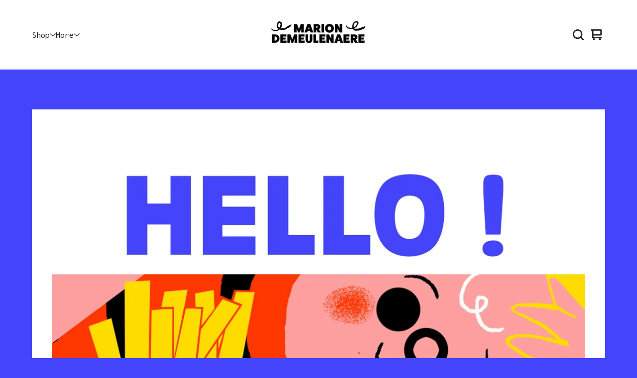

--- FILE ---
content_type: text/css; charset=utf-8
request_url: https://www.bruxellestesaluefieu.be/theme_stylesheets/239075364/1761392560/theme.css
body_size: 19722
content:
.video-embed-container {
  display: flex;
  justify-content: center;
  align-items: center;
  width: 100%;
  margin: 0 auto;
  margin-bottom: var(--video-margin-large, 32px);
  padding: var(--video-container-padding, 0);
}
.video-embed-container .mejs__container {
  border-radius: var(--video-border-radius, 0);
  box-shadow: var(--video-shadow, 0 4px 12px rgba(0, 0, 0, 0.15));
  overflow: hidden;
  margin: 0 auto;
  width: 100%;
  background: #000;
  aspect-ratio: 16/9;
  height: auto !important;
  position: relative;
}
.video-embed-container .mejs__container:focus {
  outline: 0;
}
.video-embed-container .mejs__mediaelement {
  width: 100% !important;
  height: 100% !important;
  position: absolute !important;
  top: 0 !important;
  left: 0 !important;
}
.video-embed-container .mejs__mediaelement video,
.video-embed-container .mejs__mediaelement iframe {
  width: 100% !important;
  height: 100% !important;
  position: absolute !important;
  top: 0 !important;
  left: 0 !important;
  object-fit: contain;
}
.video-embed-container .mejs__controls {
  position: absolute !important;
  bottom: 0 !important;
  left: 0 !important;
  right: 0 !important;
  z-index: 10 !important;
}
.video-embed-container[data-video-type="vimeo"] .mejs__overlay-play {
  display: none !important;
}
.video-embed-container[data-video-type="twitch"]:not(.mejs__playing) .mejs__controls {
  display: none !important;
}
.video-embed-container[data-video-type="twitch"] .mejs__overlay-play {
  display: none !important;
}
.video-embed-container[data-video-type="twitch"] .mejs__overlay-button {
  display: none !important;
}
.video-embed-container[data-video-type="twitch"] .mejs__poster {
  display: none !important;
}
.video-embed-container.size-small .mejs__container {
  max-width: var(--video-size-small, 400px);
  width: 100%;
}
.video-embed-container.size-small .video-placeholder {
  max-width: var(--video-size-small, 400px);
  min-height: calc(var(--video-size-small, 400px) * 9 / 16);
}
.video-embed-container.size-medium .mejs__container {
  max-width: var(--video-size-medium, 640px);
  width: 100%;
}
.video-embed-container.size-medium .video-placeholder {
  max-width: var(--video-size-medium, 640px);
  min-height: calc(var(--video-size-medium, 640px) * 9 / 16);
}
.video-embed-container.size-large .mejs__container {
  max-width: var(--video-size-large, 960px);
  width: 100%;
}
.video-embed-container.size-large .video-placeholder {
  max-width: var(--video-size-large, 960px);
  min-height: calc(var(--video-size-large, 960px) * 9 / 16);
}
.video-embed-container.size-full-width .mejs__container {
  max-width: none;
  width: 100%;
}
.video-embed-container.size-full-width .video-placeholder {
  width: 100%;
  min-height: var(--video-placeholder-min-height, 200px);
}
.video-embed-container.border-rounded .mejs__container {
  border-radius: var(--video-rounded-radius, 16px);
}
@media (max-width: var(--video-mobile-breakpoint, 768px)) {
  .video-embed-container.size-small .mejs__container, .video-embed-container.size-medium .mejs__container, .video-embed-container.size-large .mejs__container {
    max-width: 100%;
    margin: 0 var(--video-mobile-padding, 16px);
  }
}

.video-placeholder {
  display: flex;
  justify-content: center;
  align-items: center;
  background: var(--video-placeholder-bg, #f8f9fa);
  color: var(--video-placeholder-color, #6c757d);
  border: 2px dashed var(--video-placeholder-border, #dee2e6);
  border-radius: var(--video-border-radius, 0);
  min-height: var(--video-placeholder-min-height, 200px);
  text-align: center;
  aspect-ratio: 16/9;
  margin: 0 auto;
}

.twitch-placeholder {
  display: flex;
  justify-content: center;
  align-items: center;
  background: #000;
  border: 0;
  border-radius: var(--video-border-radius, 0);
  color: rgba(255, 255, 255, 0.8);
  aspect-ratio: 16/9;
  margin: 0 auto;
  width: 100%;
  max-width: 500px;
}
.twitch-placeholder .twitch-placeholder-content {
  text-align: center;
  padding: 2rem;
  width: 100%;
}
.twitch-placeholder .twitch-placeholder-icon {
  margin-bottom: 1rem;
  color: #9146ff;
}
.twitch-placeholder .twitch-placeholder-icon svg {
  display: block;
  margin: 0 auto;
}
.twitch-placeholder .twitch-placeholder-text h3 {
  margin: 0 0 0.5rem 0;
  font-size: 1.125rem;
  font-weight: 600;
  color: #ffffff;
}
.twitch-placeholder .twitch-placeholder-text p {
  margin: 0 0 1rem 0;
  font-size: 1rem;
  line-height: 1.5;
  color: rgba(255, 255, 255, 0.8);
}
.twitch-placeholder .twitch-placeholder-text small {
  font-size: 0.9rem;
  color: rgba(255, 255, 255, 0.6);
  font-weight: 500;
}

.video-embed-container.size-small .twitch-placeholder {
  max-width: var(--video-size-small, 400px) !important;
  min-height: auto !important;
  aspect-ratio: 16/9 !important;
  height: auto !important;
}
.video-embed-container.size-small .twitch-placeholder .twitch-placeholder-content {
  max-width: 320px !important;
}
.video-embed-container.size-medium .twitch-placeholder {
  max-width: var(--video-size-medium, 640px) !important;
  min-height: auto !important;
  aspect-ratio: 16/9 !important;
  height: auto !important;
}
.video-embed-container.size-medium .twitch-placeholder .twitch-placeholder-content {
  max-width: 320px !important;
}
.video-embed-container.size-large .twitch-placeholder {
  max-width: var(--video-size-large, 960px) !important;
  min-height: auto !important;
  aspect-ratio: 16/9 !important;
  height: auto !important;
}
.video-embed-container.size-large .twitch-placeholder .twitch-placeholder-content {
  max-width: none !important;
}
.video-embed-container.size-full-width {
  padding: 0 !important;
}
.video-embed-container.size-full-width .mejs__container {
  max-width: none;
  width: 100%;
}
.video-embed-container.size-full-width .video-placeholder {
  width: 100%;
  max-width: none;
}
.video-embed-container.size-full-width .twitch-placeholder {
  width: 100% !important;
  max-width: none !important;
  min-height: auto !important;
  aspect-ratio: 16/9 !important;
  height: auto !important;
}

.video-embed-container.size-full-width .twitch-placeholder .twitch-placeholder-content {
  max-width: none !important;
  width: 100% !important;
}
.video-embed-container.size-full-width .twitch-placeholder .twitch-placeholder-content.border-rounded .twitch-placeholder {
  border-radius: var(--video-rounded-radius, 16px) !important;
}
.mejs__offscreen{border:0;clip:rect(1px,1px,1px,1px);-webkit-clip-path:inset(50%);clip-path:inset(50%);height:1px;margin:-1px;overflow:hidden;padding:0;position:absolute;width:1px;word-wrap:normal}.mejs__container{background:#000;font-family:Helvetica,Arial,serif;position:relative;text-align:left;text-indent:0;vertical-align:top}.mejs__container,.mejs__container *{box-sizing:border-box}.mejs__container video::-webkit-media-controls,.mejs__container video::-webkit-media-controls-panel,.mejs__container video::-webkit-media-controls-panel-container,.mejs__container video::-webkit-media-controls-start-playback-button{-webkit-appearance:none;display:none!important}.mejs__fill-container,.mejs__fill-container .mejs__container{height:100%;width:100%}.mejs__fill-container{background:transparent;margin:0 auto;overflow:hidden;position:relative}.mejs__container:focus{outline-offset:.125rem;outline-style:solid;outline-width:.125rem}.mejs__iframe-overlay{height:100%;position:absolute;width:100%}.mejs__embed,.mejs__embed body{background:#000;height:100%;margin:0;overflow:hidden;padding:0;width:100%}.mejs__fullscreen{overflow:hidden!important}.mejs__container-fullscreen{bottom:0;left:0;overflow:hidden;position:fixed;right:0;top:0;z-index:1000}.mejs__background,.mejs__mediaelement{left:0;position:absolute;top:0}.mejs__mediaelement{height:100%;width:100%;z-index:0}.mejs__poster{background-position:50% 50%;background-repeat:no-repeat;background-size:cover;left:0;position:absolute;top:0;z-index:1}:root .mejs__poster-img{display:none}.mejs__poster-img{border:0;padding:0}.mejs__overlay{-webkit-box-align:center;-webkit-align-items:center;-ms-flex-align:center;align-items:center;display:-webkit-box;display:-webkit-flex;display:-ms-flexbox;display:flex;-webkit-box-pack:center;-webkit-justify-content:center;-ms-flex-pack:center;justify-content:center;left:0;position:absolute;top:0}.mejs__layer{z-index:1}.mejs__overlay-play{cursor:pointer}.mejs__overlay-button{background:transparent;border:0}.mejs__overlay:hover .mejs__overlay-button svg{opacity:1}.mejs__overlay-button svg{opacity:.75}.mejs__overlay-button:focus svg{opacity:1}.mejs__overlay-button,.mejs__overlay-button svg,.mejs__overlay-loading,.mejs__overlay-loading svg{height:5rem;width:5rem}.mejs__overlay-loading-bg-img{-webkit-animation:a 1s linear infinite;animation:a 1s linear infinite;display:block;height:5rem;width:5rem;z-index:1}@-webkit-keyframes a{to{-webkit-transform:rotate(1turn);transform:rotate(1turn)}}@keyframes a{to{-webkit-transform:rotate(1turn);transform:rotate(1turn)}}.mejs__controls{bottom:0;display:-webkit-box;display:-webkit-flex;display:-ms-flexbox;display:flex;height:2.5rem;left:0;list-style-type:none;margin:0;padding:0 .625rem;position:absolute;width:100%;z-index:3}.mejs__controls:not([style*="display: none"]){background:rgba(255,0,0,.7);background:-webkit-linear-gradient(transparent,rgba(0,0,0,.35));background:linear-gradient(transparent,rgba(0,0,0,.35))}.mejs__button,.mejs__time,.mejs__time-rail{font-size:.625rem;height:2.5rem;line-height:.625rem;margin:0;width:2rem}.mejs__button>button{background-color:transparent;border:0;color:#fff;cursor:pointer;display:block;font-size:0;height:1.125rem;line-height:0;margin:.625rem .375rem;overflow:hidden;padding:0;position:absolute;text-decoration:none;width:1.125rem}.mejs__button svg{fill:currentColor;height:1.125rem;width:1.125rem}.mejs__button>button:focus{outline:.125rem dotted #fff}.mejs__container-keyboard-inactive [role=slider],.mejs__container-keyboard-inactive [role=slider]:focus,.mejs__container-keyboard-inactive a,.mejs__container-keyboard-inactive a:focus,.mejs__container-keyboard-inactive button,.mejs__container-keyboard-inactive button:focus{outline:0}.mejs__playpause-button svg{display:none}.mejs__pause svg.mejs__icon-pause,.mejs__play svg.mejs__icon-play,.mejs__replay svg.mejs__icon-replay{display:block}.mejs__fullscreen-button svg.mejs__icon-unfullscreen{display:none}.mejs__fullscreen svg.mejs__icon-fullscreen{display:block}.mejs__fullscreen svg.mejs__icon-unfullscreen{display:none}.mejs__unfullscreen svg.mejs__icon-unfullscreen{display:block}.mejs__unfullscreen svg.mejs__icon-fullscreen{display:none}.mejs__time{box-sizing:content-box;color:#fff;font-size:.6875rem;font-weight:700;height:1.5rem;overflow:hidden;padding:1rem .375rem 0;text-align:center;width:auto}.mejs__time-rail{direction:ltr;-webkit-box-flex:1;-webkit-flex-grow:1;-ms-flex-positive:1;flex-grow:1;height:2.5rem;margin:0 .625rem;padding-top:.625rem;position:relative}.mejs__time-buffering,.mejs__time-current,.mejs__time-float,.mejs__time-float-corner,.mejs__time-float-current,.mejs__time-hovered,.mejs__time-loaded,.mejs__time-marker,.mejs__time-total{border-radius:.125rem;cursor:pointer;display:block;height:.625rem;position:absolute}.mejs__time-total{background:hsla(0,0%,100%,.3);margin:.3125rem 0 0;width:100%}.mejs__time-buffering{-webkit-animation:b 2s linear infinite;animation:b 2s linear infinite;background:-webkit-linear-gradient(135deg,hsla(0,0%,100%,.4) 25%,transparent 0,transparent 50%,hsla(0,0%,100%,.4) 0,hsla(0,0%,100%,.4) 75%,transparent 0,transparent);background:linear-gradient(-45deg,hsla(0,0%,100%,.4) 25%,transparent 0,transparent 50%,hsla(0,0%,100%,.4) 0,hsla(0,0%,100%,.4) 75%,transparent 0,transparent);background-size:.9375rem .9375rem;width:100%}@-webkit-keyframes b{0%{background-position:0 0}to{background-position:1.875rem 0}}@keyframes b{0%{background-position:0 0}to{background-position:1.875rem 0}}.mejs__time-loaded{background:hsla(0,0%,100%,.3)}.mejs__time-current,.mejs__time-handle-content{background:hsla(0,0%,100%,.9)}.mejs__time-hovered{background:hsla(0,0%,100%,.5);z-index:10}.mejs__time-hovered.negative{background:rgba(0,0,0,.2)}.mejs__time-buffering,.mejs__time-current,.mejs__time-hovered,.mejs__time-loaded{left:0;-webkit-transform:scaleX(0);-ms-transform:scaleX(0);transform:scaleX(0);-webkit-transform-origin:0 0;-ms-transform-origin:0 0;transform-origin:0 0;-webkit-transition:all .15s ease-in;transition:all .15s ease-in;width:100%}.mejs__time-buffering{-webkit-transform:scaleX(1);-ms-transform:scaleX(1);transform:scaleX(1)}.mejs__time-hovered{-webkit-transition:height .1s cubic-bezier(.44,0,1,1);transition:height .1s cubic-bezier(.44,0,1,1)}.mejs__time-hovered.no-hover{-webkit-transform:scaleX(0)!important;-ms-transform:scaleX(0)!important;transform:scaleX(0)!important}.mejs__time-handle,.mejs__time-handle-content{border:.25rem solid transparent;cursor:pointer;left:0;position:absolute;-webkit-transform:translateX(0);-ms-transform:translateX(0);transform:translateX(0);z-index:11}.mejs__time-handle-content{border:.25rem solid hsla(0,0%,100%,.9);border-radius:50%;height:.625rem;left:-.4375rem;top:-.25rem;-webkit-transform:scale(0);-ms-transform:scale(0);transform:scale(0);width:.625rem}.mejs__time-rail .mejs__time-handle-content:active,.mejs__time-rail .mejs__time-handle-content:focus,.mejs__time-rail:hover .mejs__time-handle-content{-webkit-transform:scale(1);-ms-transform:scale(1);transform:scale(1)}.mejs__time-float{background:#eee;border:1px solid #333;bottom:100%;color:#111;display:none;height:1.0625rem;margin-bottom:.5625rem;position:absolute;text-align:center;-webkit-transform:translateX(-50%);-ms-transform:translateX(-50%);transform:translateX(-50%);width:2.25rem}.mejs__time-float-current{display:block;left:0;margin:.125rem;text-align:center;width:1.875rem}.mejs__time-float-corner{border:.3125rem solid #eee;border-color:#eee transparent transparent;border-radius:0;display:block;height:0;left:50%;line-height:0;position:absolute;top:100%;-webkit-transform:translateX(-50%);-ms-transform:translateX(-50%);transform:translateX(-50%);width:0}.mejs__long-video .mejs__time-float{margin-left:-1.4375rem;width:4rem}.mejs__long-video .mejs__time-float-current{width:3.75rem}.mejs__broadcast{color:#fff;height:.625rem;position:absolute;top:.9375rem;width:100%}.mejs__volume-button{position:relative}.mejs__volume-button>.mejs__volume-slider{-webkit-backface-visibility:hidden;background:rgba(50,50,50,.7);border-radius:0;bottom:100%;display:none;height:7.1875rem;left:50%;margin:0;position:absolute;-webkit-transform:translateX(-50%);-ms-transform:translateX(-50%);transform:translateX(-50%);width:1.5625rem;z-index:1}.mejs__volume-button:hover{border-radius:0 0 .25rem .25rem}.mejs__volume-total{background:hsla(0,0%,100%,.5);border:.06rem solid #fff;height:6.25rem;left:50%;margin:0;position:absolute;top:.5rem;-webkit-transform:translateX(-50%);-ms-transform:translateX(-50%);transform:translateX(-50%);width:.125rem}.mejs__volume-current{left:0;margin:0;width:100%}.mejs__volume-current,.mejs__volume-handle{background:hsla(0,0%,100%,.9);position:absolute}.mejs__volume-handle{border:1px solid #fff;border-radius:1px;cursor:ns-resize;height:.375rem;left:50%;-webkit-transform:translateX(-50%);-ms-transform:translateX(-50%);transform:translateX(-50%);width:1rem}.mejs__horizontal-volume-slider{display:block;height:2.25rem;position:relative;vertical-align:middle;width:3.5rem}.mejs__horizontal-volume-total{background:rgba(50,50,50,.8);border:.06rem solid #fff;border-radius:.125rem;font-size:1px;height:.5rem;left:0;margin:0;padding:0;position:absolute;top:1rem;width:3.125rem}.mejs__horizontal-volume-current{background:hsla(0,0%,100%,.8);border-radius:.125rem;border-right:.06rem solid #fff;font-size:1px;height:100%;left:0;margin:0;padding:0;position:absolute;top:0;width:100%}.mejs__horizontal-volume-handle{display:none}.mejs__mute svg,.mejs__unmute svg{stroke:currentColor}.mejs__volume-button svg{display:none}.mejs__mute .mejs__icon-mute,.mejs__unmute .mejs__icon-unmute{display:block}.mejs__captions-button,.mejs__chapters-button{position:relative}.mejs__captions-button svg,.mejs__chapters-button svg{padding-top:.125rem}.mejs__captions-button>.mejs__captions-selector,.mejs__chapters-button>.mejs__chapters-selector{background:rgba(50,50,50,.7);border:1px solid transparent;border-radius:0;bottom:100%;margin-right:-2.6875rem;overflow:hidden;padding:0;position:absolute;right:50%;visibility:visible;width:5.375rem}.mejs__captions-button-toggle{opacity:.7}.mejs__captions-button-toggle-on{opacity:1}.mejs__chapters-button>.mejs__chapters-selector{margin-right:-3.4375rem;width:6.875rem}.mejs__captions-selector-list,.mejs__chapters-selector-list{list-style-type:none!important;margin:0;overflow:hidden;padding:0}.mejs__captions-selector-list-item,.mejs__chapters-selector-list-item{color:#fff;cursor:pointer;display:block;list-style-type:none!important;margin:0 0 .375rem;overflow:hidden;padding:0}.mejs__captions-selector-list-item:hover,.mejs__chapters-selector-list-item:hover{background-color:#c8c8c8!important;background-color:hsla(0,0%,100%,.4)!important}.mejs__captions-selector-input,.mejs__chapters-selector-input{clear:both;float:left;left:-62.5rem;margin:.1875rem .1875rem 0 .3125rem;position:absolute}.mejs__captions-selector-label,.mejs__chapters-selector-label{cursor:pointer;float:left;font-size:.625rem;line-height:.9375rem;padding:.25rem .625rem 0;width:100%}.mejs__captions-selector-list-item:hover .mejs__captions-selector-label,.mejs__chapters-selector-list-item:hover .mejs__chapters-selector-label{text-decoration:underline}.mejs__captions-selected,.mejs__chapters-selected{color:#21f8f8;font-weight:700}.mejs__captions-translations{font-size:.625rem;margin:0 0 .3125rem}.mejs__captions-layer{bottom:0;color:#fff;font-size:1rem;left:0;line-height:1.25rem;position:absolute;text-align:center}.mejs__captions-layer a{color:#fff;text-decoration:underline}.mejs__captions-layer[lang=ar]{font-size:1.25rem;font-weight:400}.mejs__captions-position{bottom:.9375rem;left:0;position:absolute;width:100%}.mejs__captions-position-hover{bottom:2.1875rem}.mejs__captions-text,.mejs__captions-text *{background:hsla(0,0%,8%,.5);box-shadow:.3125rem 0 0 hsla(0,0%,8%,.5),-.3125rem 0 0 hsla(0,0%,8%,.5);padding:0;white-space:pre-wrap}.mejs__container.mejs__hide-cues video::-webkit-media-text-track-container{display:none}.mejs__overlay-error{position:relative}.mejs__overlay-error>img{left:0;max-width:100%;position:absolute;top:0;z-index:-1}.mejs__cannotplay,.mejs__cannotplay a{color:#fff;font-size:.8em}.mejs__cannotplay{position:relative}.mejs__cannotplay a,.mejs__cannotplay p{display:inline-block;padding:0 .9375rem;width:100%}
/*! PhotoSwipe main CSS by Dmytro Semenov | photoswipe.com */


.pswp {
  --pswp-bg: #000;
  --pswp-placeholder-bg: #222;
  

  --pswp-root-z-index: 100000;
  
  --pswp-preloader-color: rgba(79, 79, 79, 0.4);
  --pswp-preloader-color-secondary: rgba(255, 255, 255, 0.9);
  
  /* defined via js:
  --pswp-transition-duration: 333ms; */
  
  --pswp-icon-color: #fff;
  --pswp-icon-color-secondary: #4f4f4f;
  --pswp-icon-stroke-color: #4f4f4f;
  --pswp-icon-stroke-width: 2px;

  --pswp-error-text-color: var(--pswp-icon-color);
}


/*
	Styles for basic PhotoSwipe (pswp) functionality (sliding area, open/close transitions)
*/

.pswp {
	position: fixed;
	top: 0;
	left: 0;
	width: 100%;
	height: 100%;
	z-index: var(--pswp-root-z-index);
	display: none;
	touch-action: none;
	outline: 0;
	opacity: 0.003;
	contain: layout style size;
	-webkit-tap-highlight-color: rgba(0, 0, 0, 0);
}

/* Prevents focus outline on the root element,
  (it may be focused initially) */
.pswp:focus {
  outline: 0;
}

.pswp * {
  box-sizing: border-box;
}

.pswp img {
  max-width: none;
}

.pswp--open {
	display: block;
}

.pswp,
.pswp__bg {
	transform: translateZ(0);
	will-change: opacity;
}

.pswp__bg {
  opacity: 0.005;
	background: var(--pswp-bg);
}

.pswp,
.pswp__scroll-wrap {
	overflow: hidden;
}

.pswp__scroll-wrap,
.pswp__bg,
.pswp__container,
.pswp__item,
.pswp__content,
.pswp__img,
.pswp__zoom-wrap {
	position: absolute;
	top: 0;
	left: 0;
	width: 100%;
	height: 100%;
}

.pswp__img,
.pswp__zoom-wrap {
	width: auto;
	height: auto;
}

.pswp--click-to-zoom.pswp--zoom-allowed .pswp__img {
	cursor: -webkit-zoom-in;
	cursor: -moz-zoom-in;
	cursor: zoom-in;
}

.pswp--click-to-zoom.pswp--zoomed-in .pswp__img {
	cursor: move;
	cursor: -webkit-grab;
	cursor: -moz-grab;
	cursor: grab;
}

.pswp--click-to-zoom.pswp--zoomed-in .pswp__img:active {
  cursor: -webkit-grabbing;
  cursor: -moz-grabbing;
  cursor: grabbing;
}

/* :active to override grabbing cursor */
.pswp--no-mouse-drag.pswp--zoomed-in .pswp__img,
.pswp--no-mouse-drag.pswp--zoomed-in .pswp__img:active,
.pswp__img {
	cursor: -webkit-zoom-out;
	cursor: -moz-zoom-out;
	cursor: zoom-out;
}


/* Prevent selection and tap highlights */
.pswp__container,
.pswp__img,
.pswp__button,
.pswp__counter {
	-webkit-user-select: none;
	-moz-user-select: none;
	-ms-user-select: none;
	user-select: none;
}

.pswp__item {
	/* z-index for fade transition */
	z-index: 1;
	overflow: hidden;
}

.pswp__hidden {
	display: none !important;
}

/* Allow to click through pswp__content element, but not its children */
.pswp__content {
  pointer-events: none;
}
.pswp__content > * {
  pointer-events: auto;
}


/*

  PhotoSwipe UI

*/

/*
	Error message appears when image is not loaded
	(JS option errorMsg controls markup)
*/
.pswp__error-msg-container {
  display: grid;
}
.pswp__error-msg {
	margin: auto;
	font-size: 1em;
	line-height: 1;
	color: var(--pswp-error-text-color);
}

/*
class pswp__hide-on-close is applied to elements that
should hide (for example fade out) when PhotoSwipe is closed
and show (for example fade in) when PhotoSwipe is opened
 */
.pswp .pswp__hide-on-close {
	opacity: 0.005;
	will-change: opacity;
	transition: opacity var(--pswp-transition-duration) cubic-bezier(0.4, 0, 0.22, 1);
	z-index: 10; /* always overlap slide content */
	pointer-events: none; /* hidden elements should not be clickable */
}

/* class pswp--ui-visible is added when opening or closing transition starts */
.pswp--ui-visible .pswp__hide-on-close {
	opacity: 1;
	pointer-events: auto;
}

/* <button> styles, including css reset */
.pswp__button {
	position: relative;
	display: block;
	width: 50px;
	height: 60px;
	padding: 0;
	margin: 0;
	overflow: hidden;
	cursor: pointer;
	background: none;
	border: 0;
	box-shadow: none;
	opacity: 0.85;
	-webkit-appearance: none;
	-webkit-touch-callout: none;
}

.pswp__button:hover,
.pswp__button:active,
.pswp__button:focus {
  transition: none;
  padding: 0;
  background: none;
  border: 0;
  box-shadow: none;
  opacity: 1;
}

.pswp__button:disabled {
  opacity: 0.3;
  cursor: auto;
}

.pswp__icn {
  fill: var(--pswp-icon-color);
  color: var(--pswp-icon-color-secondary);
}

.pswp__icn {
  position: absolute;
  top: 14px;
  left: 9px;
  width: 32px;
  height: 32px;
  overflow: hidden;
  pointer-events: none;
}

.pswp__icn-shadow {
  stroke: var(--pswp-icon-stroke-color);
  stroke-width: var(--pswp-icon-stroke-width);
  fill: none;
}

.pswp__icn:focus {
	outline: 0;
}

/*
	div element that matches size of large image,
	large image loads on top of it,
	used when msrc is not provided
*/
div.pswp__img--placeholder,
.pswp__img--with-bg {
	background: var(--pswp-placeholder-bg);
}

.pswp__top-bar {
	position: absolute;
	left: 0;
	top: 0;
	width: 100%;
	height: 60px;
	display: flex;
  flex-direction: row;
  justify-content: flex-end;
	z-index: 10;

	/* allow events to pass through top bar itself */
	pointer-events: none !important;
}
.pswp__top-bar > * {
  pointer-events: auto;
  /* this makes transition significantly more smooth,
     even though inner elements are not animated */
  will-change: opacity;
}


/*

  Close button

*/
.pswp__button--close {
  margin-right: 6px;
}


/*

  Arrow buttons

*/
.pswp__button--arrow {
  position: absolute;
  top: 0;
  width: 75px;
  height: 100px;
  top: 50%;
  margin-top: -50px;
}

.pswp__button--arrow:disabled {
  display: none;
  cursor: default;
}

.pswp__button--arrow .pswp__icn {
  top: 50%;
  margin-top: -30px;
  width: 60px;
  height: 60px;
  background: none;
  border-radius: 0;
}

.pswp--one-slide .pswp__button--arrow {
  display: none;
}

/* hide arrows on touch screens */
.pswp--touch .pswp__button--arrow {
  visibility: hidden;
}

/* show arrows only after mouse was used */
.pswp--has_mouse .pswp__button--arrow {
  visibility: visible;
}

.pswp__button--arrow--prev {
  right: auto;
  left: 0px;
}

.pswp__button--arrow--next {
  right: 0px;
}
.pswp__button--arrow--next .pswp__icn {
  left: auto;
  right: 14px;
  /* flip horizontally */
  transform: scale(-1, 1);
}

/*

  Zoom button

*/
.pswp__button--zoom {
  display: none;
}

.pswp--zoom-allowed .pswp__button--zoom {
  display: block;
}

/* "+" => "-" */
.pswp--zoomed-in .pswp__zoom-icn-bar-v {
  display: none;
}


/*

  Loading indicator

*/
.pswp__preloader {
  position: relative;
  overflow: hidden;
  width: 50px;
  height: 60px;
  margin-right: auto;
}

.pswp__preloader .pswp__icn {
  opacity: 0;
  transition: opacity 0.2s linear;
  animation: pswp-clockwise 600ms linear infinite;
}

.pswp__preloader--active .pswp__icn {
  opacity: 0.85;
}

@keyframes pswp-clockwise {
  0% { transform: rotate(0deg); }
  100% { transform: rotate(360deg); }
}


/*

  "1 of 10" counter

*/
.pswp__counter {
  height: 30px;
  margin-top: 15px;
  margin-inline-start: 20px;
  font-size: 14px;
  line-height: 30px;
  color: var(--pswp-icon-color);
  text-shadow: 1px 1px 3px var(--pswp-icon-color-secondary);
  opacity: 0.85;
}

.pswp--one-slide .pswp__counter {
  display: none;
}
.splide__container{box-sizing:border-box;position:relative}.splide__list{backface-visibility:hidden;display:-ms-flexbox;display:flex;height:100%;margin:0!important;padding:0!important}.splide.is-initialized:not(.is-active) .splide__list{display:block}.splide__pagination{-ms-flex-align:center;align-items:center;display:-ms-flexbox;display:flex;-ms-flex-wrap:wrap;flex-wrap:wrap;-ms-flex-pack:center;justify-content:center;margin:0;pointer-events:none}.splide__pagination li{display:inline-block;line-height:1;list-style-type:none;margin:0;pointer-events:auto}.splide:not(.is-overflow) .splide__pagination{display:none}.splide__progress__bar{width:0}.splide{position:relative;visibility:hidden}.splide.is-initialized,.splide.is-rendered{visibility:visible}.splide__slide{backface-visibility:hidden;box-sizing:border-box;-ms-flex-negative:0;flex-shrink:0;list-style-type:none!important;margin:0;position:relative}.splide__slide img{vertical-align:bottom}.splide__spinner{animation:splide-loading 1s linear infinite;border:2px solid #999;border-left-color:transparent;border-radius:50%;bottom:0;contain:strict;display:inline-block;height:20px;left:0;margin:auto;position:absolute;right:0;top:0;width:20px}.splide__sr{clip:rect(0 0 0 0);border:0;height:1px;margin:-1px;overflow:hidden;padding:0;position:absolute;width:1px}.splide__toggle.is-active .splide__toggle__play,.splide__toggle__pause{display:none}.splide__toggle.is-active .splide__toggle__pause{display:inline}.splide__track{overflow:hidden;position:relative;z-index:0}@keyframes splide-loading{0%{transform:rotate(0)}to{transform:rotate(1turn)}}.splide__track--draggable{-webkit-touch-callout:none;-webkit-user-select:none;-ms-user-select:none;user-select:none}.splide__track--fade>.splide__list>.splide__slide{margin:0!important;opacity:0;z-index:0}.splide__track--fade>.splide__list>.splide__slide.is-active{opacity:1;z-index:1}.splide--rtl{direction:rtl}.splide__track--ttb>.splide__list{display:block}.splide__arrow{-ms-flex-align:center;align-items:center;background:#ccc;border:0;border-radius:50%;cursor:pointer;display:-ms-flexbox;display:flex;height:2em;-ms-flex-pack:center;justify-content:center;opacity:.7;padding:0;position:absolute;top:50%;transform:translateY(-50%);width:2em;z-index:1}.splide__arrow svg{fill:#000;height:1.2em;width:1.2em}.splide__arrow:hover:not(:disabled){opacity:.9}.splide__arrow:disabled{opacity:.3}.splide__arrow:focus-visible{outline:3px solid #0bf;outline-offset:3px}.splide__arrow--prev{left:1em}.splide__arrow--prev svg{transform:scaleX(-1)}.splide__arrow--next{right:1em}.splide.is-focus-in .splide__arrow:focus{outline:3px solid #0bf;outline-offset:3px}.splide__pagination{bottom:.5em;left:0;padding:0 1em;position:absolute;right:0;z-index:1}.splide__pagination__page{background:#ccc;border:0;border-radius:50%;display:inline-block;height:8px;margin:3px;opacity:.7;padding:0;position:relative;transition:transform .2s linear;width:8px}.splide__pagination__page.is-active{background:#fff;transform:scale(1.4);z-index:1}.splide__pagination__page:hover{cursor:pointer;opacity:.9}.splide__pagination__page:focus-visible{outline:3px solid #0bf;outline-offset:3px}.splide.is-focus-in .splide__pagination__page:focus{outline:3px solid #0bf;outline-offset:3px}.splide__progress__bar{background:#ccc;height:3px}.splide__slide{-webkit-tap-highlight-color:rgba(0,0,0,0)}.splide__slide:focus{outline:0}@supports(outline-offset:-3px){.splide__slide:focus-visible{outline:3px solid #0bf;outline-offset:-3px}}@media screen and (-ms-high-contrast:none){.splide__slide:focus-visible{border:3px solid #0bf}}@supports(outline-offset:-3px){.splide.is-focus-in .splide__slide:focus{outline:3px solid #0bf;outline-offset:-3px}}@media screen and (-ms-high-contrast:none){.splide.is-focus-in .splide__slide:focus{border:3px solid #0bf}.splide.is-focus-in .splide__track>.splide__list>.splide__slide:focus{border-color:#0bf}}.splide__toggle{cursor:pointer}.splide__toggle:focus-visible{outline:3px solid #0bf;outline-offset:3px}.splide.is-focus-in .splide__toggle:focus{outline:3px solid #0bf;outline-offset:3px}.splide__track--nav>.splide__list>.splide__slide{border:3px solid transparent;cursor:pointer}.splide__track--nav>.splide__list>.splide__slide.is-active{border:3px solid #000}.splide__arrows--rtl .splide__arrow--prev{left:auto;right:1em}.splide__arrows--rtl .splide__arrow--prev svg{transform:scaleX(1)}.splide__arrows--rtl .splide__arrow--next{left:1em;right:auto}.splide__arrows--rtl .splide__arrow--next svg{transform:scaleX(-1)}.splide__arrows--ttb .splide__arrow{left:50%;transform:translate(-50%)}.splide__arrows--ttb .splide__arrow--prev{top:1em}.splide__arrows--ttb .splide__arrow--prev svg{transform:rotate(-90deg)}.splide__arrows--ttb .splide__arrow--next{bottom:1em;top:auto}.splide__arrows--ttb .splide__arrow--next svg{transform:rotate(90deg)}.splide__pagination--ttb{bottom:0;display:-ms-flexbox;display:flex;-ms-flex-direction:column;flex-direction:column;left:auto;padding:1em 0;right:.5em;top:0}
*, *::before, *::after {
  box-sizing: border-box;
}

* {
  margin: 0;
  padding: 0;
  border: 0;
}

body {
  line-height: 1.5;
  -webkit-font-smoothing: antialiased;
}

img, picture, video, canvas, svg, iframe, embed, audio {
  display: block;
  max-width: 100%;
}

input, button, textarea, select {
  -webkit-appearance: none;
  -moz-appearance: none;
  appearance: none;
  border: 0;
  border-radius: var(--border-radius);
  background: none;
  color: inherit;
  cursor: pointer;
  font: inherit;
}

p, h1, h2, h3, h4, h5, h6 {
  overflow-wrap: break-word;
  word-break: break-word;
}

ol, ul {
  list-style: none;
}

a {
  cursor: pointer;
  text-underline-offset: 4px;
}

:root {
  --announcement-text-color: #4444FA;
  --announcement-background-color: #FADE44;
  --announcement-scroll-duration: 15s;
  --primary-font: "Inconsolata", sans-serif;
  --secondary-font: "Inconsolata", sans-serif;
  --font-scale: 1;
  --shop-name-scale: 1;
  --product-grid-scale: 1;
  --product-title-scale: 1;
  --product-description-scale: 1;
  --header-scale: 1;
  --footer-scale: 1;
  --shop-sprinkles-size: 2em;
  --shop-sprinkles-animation: shake;
  --shop-sprinkles-style-duration: 4.6s;
  --shop-sprinkles-style-timing: cubic-bezier(0.33,0.65,0.45,1);
  --shop-sprinkles-fall-duration: 10.8s;
  --shop-sprinkles-spin-animation: none;
  --shop-sprinkles-density: 14;
  --border-radius: 0;
  --border-color: rgba(var(--primary-text-color-rgb), .3);
  --header-border-color: rgba(var(--primary-text-color-rgb), .3);
  --background-color: #4444FA;
  --content-background-color: #FFFFFF;
  --accent-background-color: #4444FA;
  --accent-text-color: #FFFFFF;
  --header-text-color: #222222;
  --primary-text-color: #4444FA;
  --secondary-text-color: #4444FA;
  --button-text-color: #FFFFFF;
  --button-background-color: #4444FA;
  --button-hover-background-color: #FADE44;
  --badge-text-color-primary: #FFFFFF;
  --badge-background-color-primary: #FADE44;
  --badge-text-color-secondary: #000000;
  --badge-background-color-secondary: #B7B7B7;
  --inventory-status-text-color: #FADE44;
  --link-text-color: #222222;
  --link-hover-color: #FADE44;
  --error-background-color: #950f1e;
  --error-text-color: #FFFFFF;
  --header-height: 140px;
  --header-height-tablet: 96px;
  --header-height-mobile: 64px;
  --padding-value: 8px;
  --large-padding: calc(var(--padding-value) * 5);
  --med-padding: calc(var(--padding-value) * 4);
  --small-padding: calc(var(--padding-value) * 2);
  --video-rounded-radius: 8px;
  --video-size-small: 450px;
  --video-size-medium: 650px;
  --video-size-large: 100%;
}

html {
  font-size: calc(16px * var(--font-scale, 1));
}

* {
  box-sizing: border-box;
}

html, body {
  height: 100%;
  min-height: 100%;
  position: relative;
}

body {
  display: flex;
  flex-direction: column;
  background-color: var(--background-color);
  color: var(--primary-text-color);
  font-family: var(--secondary-font);
  font-size: 1rem;
  line-height: 1.5;
  margin: 0;
}
body.no-scroll {
  height: 100vh;
  width: 100vw;
  overflow: hidden;
  overscroll-behavior: none;
}

.emoji {
  font-size: var(--shop-sprinkles-size) !important;
  animation-name: var(--shop-sprinkles-animation) !important;
  animation-duration: var(--shop-sprinkles-style-duration) !important;
  animation-timing-function: var(--shop-sprinkles-style-timing) !important;
}

.emoji .inner {
  animation-duration: var(--shop-sprinkles-fall-duration) !important;
}

.emoji .inner span {
  animation-name: var(--shop-sprinkles-spin-animation) !important;
}

a.skip-link {
  -webkit-transition: all 0.3s;
  transition: all 0.3s;
  background: var(--content-background-color);
  border: 1px solid var(--primary-text-color);
  color: var(--link-text-color);
  left: 25px;
  padding: 15px 20px;
  position: absolute;
  text-decoration: underline;
  top: -150px;
  z-index: 100;
}
a.skip-link:focus {
  top: 20px;
}

.errors {
  background: var(--error-background-color);
  color: var(--error-text-color);
  margin-bottom: 32px;
  padding: 16px 32px;
  text-align: center;
  width: 100%;
}

.wrapper {
  margin: 0 auto;
  padding: 0 64px;
  position: relative;
  width: 100%;
  max-width: 968px;
}

a {
  -webkit-transition: color 0.1s linear;
  transition: color 0.1s linear;
  color: var(--link-text-color);
  text-decoration: none;
}
a:hover, a:focus {
  color: var(--link-hover-color);
}

h1, h2, h3, h4, h5, h6 {
  font-family: var(--primary-font);
  color: var(--primary-text-color);
  font-weight: 500;
  margin: 0;
  padding: 0;
  text-align: left;
}

.select {
  font-family: var(--secondary-font);
  height: 60px;
  padding: 0;
  position: relative;
  width: 100%;
}
.select select {
  border: 2px solid var(--primary-text-color);
  height: 100%;
  padding: 0 50px 0 20px;
  position: relative;
  width: 100%;
  z-index: 2;
}
.select select option {
  background-color: #FFF;
  color: #000;
}
.select select option:disabled {
  color: graytext;
}
.select select:focus {
  box-shadow: none;
}
.select select::-ms-expand {
  display: none;
}
.select svg {
  fill: currentColor;
  pointer-events: none;
  height: 8px;
  margin-top: -2px;
  position: absolute;
  right: 20px;
  top: 50%;
  width: 13px;
  z-index: 1;
}

.button, a.button {
  transition: background 0.1s linear;
  background: var(--button-background-color);
  border-radius: var(--border-radius);
  color: var(--button-text-color);
  min-height: 60px;
  font-weight: 500;
  display: flex;
  align-items: center;
  justify-content: center;
  padding: 20px;
  text-align: center;
  white-space: pre-wrap;
  width: 100%;
}
.button.minimal-button, a.button.minimal-button {
  background: none;
  color: var(--secondary-text-color);
  border: none;
  height: auto;
  min-height: 0;
  text-decoration: none;
}
.button.minimal-button:not(:disabled):hover, .button.minimal-button:not(:disabled):active, a.button.minimal-button:not(:disabled):hover, a.button.minimal-button:not(:disabled):active {
  box-shadow: none;
  background: none;
  color: var(--link-hover-color);
  opacity: 1;
  text-decoration: underline;
  transition: color 0.1s linear;
  text-underline-offset: 4px;
}
.button:disabled, .button.disabled, a.button:disabled, a.button.disabled {
  cursor: not-allowed;
}
.button.centered-button, a.button.centered-button {
  margin: 60px auto;
}
.button:not(:disabled):hover, .button:not(:disabled):active, a.button:not(:disabled):hover, a.button:not(:disabled):active {
  background: var(--button-hover-background-color);
  color: var(--button-text-color);
}

input, textarea {
  font-family: var(--secondary-font);
  max-width: 100%;
  padding: 14px;
}

h1.page-title {
  color: var(--accent-text-color);
  font-size: 1.75rem;
  font-weight: normal;
  margin: 64px auto;
  text-align: center;
}
@media screen and (max-width: 668px) {
  h1.page-title {
    color: var(--primary-text-color);
    font-size: 1.5rem;
    margin: 24px auto;
  }
}

section.content {
  margin: 0 auto 64px;
  padding: 0 64px;
  position: relative;
  width: 100%;
  z-index: 2;
}
@media screen and (max-width: 1024px) {
  section.content {
    padding: 0 32px;
  }
}
@media screen and (max-width: 668px) {
  section.content {
    margin-bottom: 0;
    padding: 0 0 64px;
  }
}
section.content.hide-featured {
  display: none;
}
section.content .page-content {
  background: var(--content-background-color);
  margin: 0 auto;
  min-height: 400px;
  position: relative;
  width: 100%;
}

/* repeating patterns from http://www.heropatterns.com */
.pattern {
  background-color: var(--accent-background-color);
  height: 360px;
  overflow: hidden;
  position: absolute;
  width: 100%;
  z-index: 1;
}
@media screen and (max-width: 668px) {
  .pattern {
    display: none;
  }
}
.pattern.wiggle {
  background-image: url("data:image/svg+xml,%3Csvg width='104' height='52' viewBox='0 0 52 26' xmlns='http://www.w3.org/2000/svg'%3E%3Cg fill='none' fill-rule='evenodd'%3E%3Cg fill='transparent' fill-opacity='0.4'%3E%3Cpath d='M10 10c0-2.21-1.79-4-4-4-3.314 0-6-2.686-6-6h2c0 2.21 1.79 4 4 4 3.314 0 6 2.686 6 6 0 2.21 1.79 4 4 4 3.314 0 6 2.686 6 6 0 2.21 1.79 4 4 4v2c-3.314 0-6-2.686-6-6 0-2.21-1.79-4-4-4-3.314 0-6-2.686-6-6zm25.464-1.95l8.486 8.486-1.414 1.414-8.486-8.486 1.414-1.414z' /%3E%3C/g%3E%3C/g%3E%3C/svg%3E");
}
.pattern.bubbles {
  background-image: url("data:image/svg+xml,%3Csvg width='200' height='200' viewBox='0 0 100 100' xmlns='http://www.w3.org/2000/svg'%3E%3Cpath d='M11 18c3.866 0 7-3.134 7-7s-3.134-7-7-7-7 3.134-7 7 3.134 7 7 7zm48 25c3.866 0 7-3.134 7-7s-3.134-7-7-7-7 3.134-7 7 3.134 7 7 7zm-43-7c1.657 0 3-1.343 3-3s-1.343-3-3-3-3 1.343-3 3 1.343 3 3 3zm63 31c1.657 0 3-1.343 3-3s-1.343-3-3-3-3 1.343-3 3 1.343 3 3 3zM34 90c1.657 0 3-1.343 3-3s-1.343-3-3-3-3 1.343-3 3 1.343 3 3 3zm56-76c1.657 0 3-1.343 3-3s-1.343-3-3-3-3 1.343-3 3 1.343 3 3 3zM12 86c2.21 0 4-1.79 4-4s-1.79-4-4-4-4 1.79-4 4 1.79 4 4 4zm28-65c2.21 0 4-1.79 4-4s-1.79-4-4-4-4 1.79-4 4 1.79 4 4 4zm23-11c2.76 0 5-2.24 5-5s-2.24-5-5-5-5 2.24-5 5 2.24 5 5 5zm-6 60c2.21 0 4-1.79 4-4s-1.79-4-4-4-4 1.79-4 4 1.79 4 4 4zm29 22c2.76 0 5-2.24 5-5s-2.24-5-5-5-5 2.24-5 5 2.24 5 5 5zM32 63c2.76 0 5-2.24 5-5s-2.24-5-5-5-5 2.24-5 5 2.24 5 5 5zm57-13c2.76 0 5-2.24 5-5s-2.24-5-5-5-5 2.24-5 5 2.24 5 5 5zm-9-21c1.105 0 2-.895 2-2s-.895-2-2-2-2 .895-2 2 .895 2 2 2zM60 91c1.105 0 2-.895 2-2s-.895-2-2-2-2 .895-2 2 .895 2 2 2zM35 41c1.105 0 2-.895 2-2s-.895-2-2-2-2 .895-2 2 .895 2 2 2zM12 60c1.105 0 2-.895 2-2s-.895-2-2-2-2 .895-2 2 .895 2 2 2z' fill='transparent' fill-opacity='0.4' fill-rule='evenodd'/%3E%3C/svg%3E");
}
.pattern.diagonal-lines {
  background-image: url("data:image/svg+xml,%3Csvg width='12' height='12' viewBox='0 0 6 6' xmlns='http://www.w3.org/2000/svg'%3E%3Cg fill='transparent' fill-opacity='0.4' fill-rule='evenodd'%3E%3Cpath d='M5 0h1L0 6V5zM6 5v1H5z'/%3E%3C/g%3E%3C/svg%3E");
}
.pattern.random-shapes {
  background-image: url("data:image/svg+xml,%3Csvg xmlns='http://www.w3.org/2000/svg' width='160' height='160' viewBox='0 0 80 80'%3E%3Cg fill='transparent' fill-opacity='0.4'%3E%3Cpath fill-rule='evenodd' d='M11 0l5 20H6l5-20zm42 31a3 3 0 1 0 0-6 3 3 0 0 0 0 6zM0 72h40v4H0v-4zm0-8h31v4H0v-4zm20-16h20v4H20v-4zM0 56h40v4H0v-4zm63-25a3 3 0 1 0 0-6 3 3 0 0 0 0 6zm10 0a3 3 0 1 0 0-6 3 3 0 0 0 0 6zM53 41a3 3 0 1 0 0-6 3 3 0 0 0 0 6zm10 0a3 3 0 1 0 0-6 3 3 0 0 0 0 6zm10 0a3 3 0 1 0 0-6 3 3 0 0 0 0 6zm-30 0a3 3 0 1 0 0-6 3 3 0 0 0 0 6zm-28-8a5 5 0 0 0-10 0h10zm10 0a5 5 0 0 1-10 0h10zM56 5a5 5 0 0 0-10 0h10zm10 0a5 5 0 0 1-10 0h10zm-3 46a3 3 0 1 0 0-6 3 3 0 0 0 0 6zm10 0a3 3 0 1 0 0-6 3 3 0 0 0 0 6zM21 0l5 20H16l5-20zm43 64v-4h-4v4h-4v4h4v4h4v-4h4v-4h-4zM36 13h4v4h-4v-4zm4 4h4v4h-4v-4zm-4 4h4v4h-4v-4zm8-8h4v4h-4v-4z'/%3E%3C/g%3E%3C/svg%3E");
}
.pattern.bank-note {
  background-image: url("data:image/svg+xml,%3Csvg width='200' height='40' viewBox='0 0 100 20' xmlns='http://www.w3.org/2000/svg'%3E%3Cpath d='M21.184 20c.357-.13.72-.264 1.088-.402l1.768-.661C33.64 15.347 39.647 14 50 14c10.271 0 15.362 1.222 24.629 4.928.955.383 1.869.74 2.75 1.072h6.225c-2.51-.73-5.139-1.691-8.233-2.928C65.888 13.278 60.562 12 50 12c-10.626 0-16.855 1.397-26.66 5.063l-1.767.662c-2.475.923-4.66 1.674-6.724 2.275h6.335zm0-20C13.258 2.892 8.077 4 0 4V2c5.744 0 9.951-.574 14.85-2h6.334zM77.38 0C85.239 2.966 90.502 4 100 4V2c-6.842 0-11.386-.542-16.396-2h-6.225zM0 14c8.44 0 13.718-1.21 22.272-4.402l1.768-.661C33.64 5.347 39.647 4 50 4c10.271 0 15.362 1.222 24.629 4.928C84.112 12.722 89.438 14 100 14v-2c-10.271 0-15.362-1.222-24.629-4.928C65.888 3.278 60.562 2 50 2 39.374 2 33.145 3.397 23.34 7.063l-1.767.662C13.223 10.84 8.163 12 0 12v2z' fill='transparent' fill-opacity='0.4' fill-rule='evenodd'/%3E%3C/svg%3E");
}
.pattern.bathroom-floor {
  background-image: url("data:image/svg+xml,%3Csvg xmlns='http://www.w3.org/2000/svg' width='160' height='160' viewBox='0 0 80 80'%3E%3Cg fill='transparent' fill-opacity='0.4'%3E%3Cpath fill-rule='evenodd' d='M0 0h40v40H0V0zm40 40h40v40H40V40zm0-40h2l-2 2V0zm0 4l4-4h2l-6 6V4zm0 4l8-8h2L40 10V8zm0 4L52 0h2L40 14v-2zm0 4L56 0h2L40 18v-2zm0 4L60 0h2L40 22v-2zm0 4L64 0h2L40 26v-2zm0 4L68 0h2L40 30v-2zm0 4L72 0h2L40 34v-2zm0 4L76 0h2L40 38v-2zm0 4L80 0v2L42 40h-2zm4 0L80 4v2L46 40h-2zm4 0L80 8v2L50 40h-2zm4 0l28-28v2L54 40h-2zm4 0l24-24v2L58 40h-2zm4 0l20-20v2L62 40h-2zm4 0l16-16v2L66 40h-2zm4 0l12-12v2L70 40h-2zm4 0l8-8v2l-6 6h-2zm4 0l4-4v2l-2 2h-2z'/%3E%3C/g%3E%3C/svg%3E");
}
.pattern.autumn {
  background-image: url("data:image/svg+xml,%3Csvg xmlns='http://www.w3.org/2000/svg' width='176' height='48' viewBox='0 0 88 24'%3E%3Cg fill-rule='evenodd'%3E%3Cg fill='transparent' fill-opacity='0.4'%3E%3Cpath d='M10 0l30 15 2 1V2.18A10 10 0 0 0 41.76 0H39.7a8 8 0 0 1 .3 2.18v10.58L14.47 0H10zm31.76 24a10 10 0 0 0-5.29-6.76L4 1 2 0v13.82a10 10 0 0 0 5.53 8.94L10 24h4.47l-6.05-3.02A8 8 0 0 1 4 13.82V3.24l31.58 15.78A8 8 0 0 1 39.7 24h2.06zM78 24l2.47-1.24A10 10 0 0 0 86 13.82V0l-2 1-32.47 16.24A10 10 0 0 0 46.24 24h2.06a8 8 0 0 1 4.12-4.98L84 3.24v10.58a8 8 0 0 1-4.42 7.16L73.53 24H78zm0-24L48 15l-2 1V2.18A10 10 0 0 1 46.24 0h2.06a8 8 0 0 0-.3 2.18v10.58L73.53 0H78z'/%3E%3C/g%3E%3C/g%3E%3C/svg%3E");
}
.pattern.kiwi {
  background-image: url("data:image/svg+xml,%3Csvg xmlns='http://www.w3.org/2000/svg' width='68' height='88' viewBox='0 0 34 44'%3E%3Cg fill='transparent' fill-opacity='0.4'%3E%3Cpath fill-rule='evenodd' d='M1 6.2C.72 5.55.38 4.94 0 4.36v13.28c.38-.58.72-1.2 1-1.84A12.04 12.04 0 0 0 7.2 22 12.04 12.04 0 0 0 1 28.2c-.28-.65-.62-1.26-1-1.84v13.28c.38-.58.72-1.2 1-1.84A12.04 12.04 0 0 0 7.2 44h21.6a12.05 12.05 0 0 0 5.2-4.36V26.36A12.05 12.05 0 0 0 28.8 22a12.05 12.05 0 0 0 5.2-4.36V4.36A12.05 12.05 0 0 0 28.8 0H7.2A12.04 12.04 0 0 0 1 6.2zM17.36 23H12a10 10 0 1 0 0 20h5.36a11.99 11.99 0 0 1 0-20zm1.28-2H24a10 10 0 1 0 0-20h-5.36a11.99 11.99 0 0 1 0 20zM12 1a10 10 0 1 0 0 20 10 10 0 0 0 0-20zm0 14a2 2 0 1 0 0 4 2 2 0 0 0 0-4zm-3.46-2a2 2 0 1 0-3.47 2 2 2 0 0 0 3.47-2zm0-4a2 2 0 1 0-3.47-2 2 2 0 0 0 3.47 2zM12 7a2 2 0 1 0 0-4 2 2 0 0 0 0 4zm3.46 2a2 2 0 1 0 3.47-2 2 2 0 0 0-3.47 2zm0 4a2 2 0 1 0 3.47 2 2 2 0 0 0-3.47-2zM24 43a10 10 0 1 0 0-20 10 10 0 0 0 0 20zm0-14a2 2 0 1 0 0-4 2 2 0 0 0 0 4zm3.46 2a2 2 0 1 0 3.47-2 2 2 0 0 0-3.47 2zm0 4a2 2 0 1 0 3.47 2 2 2 0 0 0-3.47-2zM24 37a2 2 0 1 0 0 4 2 2 0 0 0 0-4zm-3.46-2a2 2 0 1 0-3.47 2 2 2 0 0 0 3.47-2zm0-4a2 2 0 1 0-3.47-2 2 2 0 0 0 3.47 2z'/%3E%3C/g%3E%3C/svg%3E");
}
.pattern.welcome-pattern {
  display: flex;
  align-items: center;
  justify-content: center;
  height: 700px;
  overflow: hidden;
  position: relative;
}
.pattern.welcome-pattern canvas, .pattern.welcome-pattern .welcome-text {
  -webkit-animation: fade-in-load ease-in 600ms forwards;
  animation: fade-in-load ease-in 600ms forwards;
}
.pattern.no-pattern {
  background-color: var(--accent-background-color);
  background-image: none;
}
.pattern.hide-featured {
  height: 100%;
  position: relative;
}
.pattern.welcome-image img {
  -webkit-animation: fade-in-load ease-in 600ms forwards;
  animation: fade-in-load ease-in 600ms forwards;
  height: 100%;
  object-fit: cover;
  width: 100%;
  z-index: 1;
}
.pattern.welcome-image img.hero-clickable {
  cursor: pointer;
}
.pattern.welcome-image canvas {
  display: none;
}
.pattern canvas {
  height: 100%;
  margin: 0 auto;
  max-width: 100%;
  position: absolute;
  top: 0;
  z-index: -1;
}

#main {
  flex: 1;
  padding-top: 0;
}
@media screen and (max-width: 668px) {
  #main {
    background: var(--content-background-color);
  }
}

footer {
  background: var(--accent-background-color);
  color: var(--accent-text-color);
  padding: 64px 0;
  width: 100%;
}
footer *:not(.footer-custom-content) {
  text-transform: initial;
}
@media screen and (max-width: 968px) {
  footer {
    padding: 32px 0;
  }
}
footer .wrapper {
  display: flex;
  gap: 32px;
  align-items: flex-start;
  justify-content: flex-start;
  flex-wrap: wrap;
  padding-bottom: 60px;
}
@media screen and (max-width: 1024px) {
  footer .wrapper {
    padding: 0 32px 50px 32px;
  }
}
@media screen and (max-width: 968px) {
  footer .wrapper {
    flex-direction: column;
    padding-bottom: 30px;
  }
}
footer .credit-container {
  margin-left: auto;
}
@media screen and (max-width: 968px) {
  footer .credit-container {
    margin: 32px auto 0;
    width: 100%;
    text-align: center;
  }
}
@media screen and (max-width: 668px) {
  footer .credit-container {
    width: auto;
    text-align: left;
  }
}
@media screen and (max-width: 968px) {
  footer .credit-container--primary {
    display: none;
  }
}
footer .credit-container--secondary {
  display: none;
}
@media screen and (max-width: 968px) {
  footer .credit-container--secondary {
    display: block;
  }
}
footer .credit-container .bigcartel-credit {
  line-height: 1em;
  font-size: 0.8125rem;
  display: flex;
  color: var(--accent-text-color);
  flex-direction: column;
  gap: 8px;
  outline-offset: 4px;
  padding: 2px 0;
  text-decoration: none;
}
@media screen and (max-width: 968px) {
  footer .credit-container .bigcartel-credit {
    font-size: 0.9375rem;
    flex-direction: row;
    align-items: center;
    justify-content: center;
    width: 100%;
  }
}
footer .credit-container .bigcartel-credit__text {
  position: relative;
}
footer .credit-container .bigcartel-credit__lockup {
  display: block;
  fill: currentColor;
  padding-top: 1px;
  width: 86px;
}

.footer-custom-content {
  display: block;
  text-align: center;
  padding: 10px 16px 40px 16px;
  font-size: calc(1rem * var(--footer-scale, 1));
}
.footer-custom-content img {
  display: block;
  margin: 20px auto;
}
.footer-custom-content a {
  color: var(--accent-text-color);
  text-decoration: underline;
}

.footernav {
  display: flex;
  flex-direction: column;
  flex: 1;
  max-width: 300px;
  width: 100%;
}
@media screen and (max-width: 968px) {
  .footernav {
    max-width: fit-content;
  }
}
.footernav .footer-nav-title {
  color: var(--accent-text-color);
  font-weight: 500;
  font-size: calc(1.2rem * var(--footer-scale, 1));
  margin-bottom: 16px;
}
.footernav .footer-nav-title a {
  color: inherit;
}
.footernav .footer-nav-title a:hover {
  text-decoration: underline;
}
.footernav ul {
  display: flex;
  flex-direction: column;
  gap: 12px;
}
@media screen and (max-width: 968px) {
  .footernav ul {
    display: block;
    column-gap: 32px;
    column-count: 2;
    column-width: 40vw;
  }
}
.footernav ul li {
  display: flex;
  align-items: flex-start;
  justify-content: flex-start;
}
@media screen and (max-width: 968px) {
  .footernav ul li {
    padding-bottom: 16px;
  }
}
.footernav ul li a {
  -webkit-transition: opacity 0.2s ease-in-out;
  transition: opacity 0.2s ease-in-out;
  color: var(--accent-text-color);
  display: block;
  font-size: calc(0.9375rem * var(--footer-scale, 1));
}
.footernav ul li a:hover, .footernav ul li a:focus {
  text-decoration: underline;
}
.footernav ul.social-links a {
  color: var(--accent-text-color);
  display: flex;
  align-items: center;
  gap: 12px;
}
.footernav ul.social-links a svg {
  flex-shrink: 0;
  fill: currentColor;
  height: 20px;
  position: relative;
  width: 20px;
}

.custom-page {
  font-size: 1rem;
  line-height: 1.5em;
  max-width: 768px;
  padding: 64px;
  width: 100%;
}
.custom-page p {
  margin: revert;
}
.custom-page > :first-child {
  margin-top: 0;
}
.custom-page > :last-child {
  margin-bottom: 0;
}
.custom-page ol, .custom-page ul {
  padding-left: 1.5em;
  margin: 1em 0;
}
.custom-page ol ol, .custom-page ol ul, .custom-page ul ol, .custom-page ul ul {
  margin: 0.5em 0;
}
.custom-page ul {
  list-style: disc;
}
.custom-page ol {
  list-style: decimal;
}
.custom-page a {
  color: var(--link-text-color);
  text-decoration: underline;
}
.custom-page a:hover, .custom-page a:focus {
  color: var(--link-hover-color);
}
.custom-page img {
  display: inline-block;
  max-width: 100%;
  margin: 0 auto;
  padding-bottom: 16px;
}
.custom-page iframe {
  display: block;
  margin: 0 auto;
  max-width: 100%;
  margin-bottom: 16px;
}
@media screen and (max-width: 968px) {
  .custom-page {
    padding: 32px;
  }
}
@media screen and (max-width: 968px) {
  .custom-page {
    padding: 16px;
  }
}

.no-products-message {
  -webkit-transform: translateY(-50%);
  transform: translateY(-50%);
  position: relative;
  top: 50%;
  display: block;
  font-size: 1rem;
  line-height: 1.25em;
  margin: 0;
  padding: 64px;
}
.no-products-message a {
  color: var(--link-hover-color);
}

.blur-up {
  transition: filter 0.2s;
  filter: blur(5px);
  transform: translate3d(0, 0, 0);
}
.blur-up.lazyloaded {
  filter: blur(0);
}

.visually-hidden {
  border: 0;
  clip: rect(0 0 0 0);
  height: 1px;
  margin: -1px;
  overflow: hidden;
  padding: 0;
  position: absolute;
  width: 1px;
}

.social-icons {
  display: flex;
  flex-wrap: wrap;
  align-items: center;
  justify-content: center;
  list-style: none;
  gap: 24px;
}
.social-icons a {
  display: flex;
  outline-offset: 4px;
}
.social-icons a svg {
  display: block;
  fill: currentColor;
  height: 26px;
  width: 26px;
}

.announcement-message {
  align-items: center;
  background-color: var(--announcement-background-color);
  color: var(--announcement-text-color);
  display: none;
  font-size: calc(1.0rem * var(--header-scale, 1));
  justify-content: center;
  line-height: 1.25em;
  padding: 22px 120px;
  position: relative;
  text-align: center;
  width: 100%;
  z-index: 500;
}
.announcement-message a, .announcement-message a:visited {
  color: var(--announcement-text-color);
  text-decoration: underline;
  text-underline-offset: 3px;
}
.announcement-message a:hover, .announcement-message a:focus, .announcement-message a:visited:hover, .announcement-message a:visited:focus {
  color: var(--announcement-text-color);
}
@media screen and (max-width: 668px) {
  .announcement-message {
    padding: 14px 64px;
  }
}
.announcement-message.visible {
  display: flex;
}
.announcement-message--scrolling {
  cursor: pointer;
  padding: 0;
  overflow: visible;
  display: flex;
  align-items: center;
  justify-content: center;
}
@media (hover: hover) {
  .announcement-message--scrolling:hover .announcement-message__scroll-content {
    animation-play-state: paused;
  }
}
.announcement-message--scrolling:focus-visible .announcement-message__scroll-content {
  animation-play-state: paused;
}
.announcement-message--scrolling.is-paused .announcement-message__scroll-content {
  animation-play-state: paused;
}
.announcement-message__scroll-wrapper {
  padding: 0;
  width: 100%;
  overflow: hidden;
  display: flex;
  align-items: center;
  isolation: isolate;
}
@media screen and (max-width: 668px) {
  .announcement-message__scroll-wrapper {
    padding: 5px 0;
  }
}
.announcement-message__scroll-content {
  display: inline-flex;
  white-space: nowrap;
  animation: scroll-announcement var(--announcement-scroll-duration) linear infinite;
  contain: layout style;
}
.announcement-message__text {
  display: inline-block;
}
.announcement-message:not(.announcement-message--scrolling) .announcement-message__text {
  flex: 0 1 auto;
}
.announcement-message--scrolling .announcement-message__text {
  padding: 22px 5em;
  -webkit-text-size-adjust: 100%;
  text-size-adjust: 100%;
}
.announcement-message__close-button {
  align-items: center;
  color: var(--announcement-text-color);
  display: flex;
  height: 32px;
  justify-content: center;
  padding: 0;
  position: absolute;
  right: 64px;
  top: 50%;
  transform: translateY(-50%);
  width: 32px;
}
@media screen and (max-width: 1024px) {
  .announcement-message__close-button {
    right: 24px;
  }
}
@media screen and (max-width: 668px) {
  .announcement-message__close-button {
    right: 12px;
  }
}
.announcement-message--scrolling .announcement-message__close-button {
  display: none;
}
.announcement-message__close-icon {
  height: 14px;
  width: 14px;
}

@keyframes scroll-announcement {
  0% {
    transform: translate3d(0, 0, 0);
  }
  100% {
    transform: translate3d(var(--scroll-distance, -20%), 0, 0);
  }
}
section.content .cart-page {
  max-width: 960px;
  padding: var(--large-padding);
}
section.content .cart-page.empty-cart {
  display: flex;
  align-items: center;
  justify-content: center;
}
@media screen and (max-width: 1024px) {
  section.content .cart-page {
    padding: var(--med-padding);
  }
}
@media screen and (max-width: 668px) {
  section.content .cart-page {
    padding: var(--small-padding);
  }
}

.cart-page .empty-cart-message {
  display: none;
}
.cart-page.empty-cart .empty-cart-message {
  display: flex;
}

.cart-empty {
  display: flex;
  flex-direction: column;
  gap: 32px;
  min-width: 300px;
  max-width: 600px;
  align-items: center;
  margin: 0 auto;
  width: 100%;
}
.cart-empty div {
  text-align: center;
}
.cart-empty a.button {
  max-width: 360px;
}

.cart-columns {
  display: grid;
  align-items: flex-start;
  grid-template-columns: 1fr;
  column-gap: 64px;
}
@media screen and (max-width: 968px) {
  .cart-columns {
    grid-template-columns: 1fr;
  }
}

.cart-items {
  border-bottom: 2px solid var(--border-color);
}

.cart-item {
  display: grid;
  grid-template-columns: auto 1fr 148px auto;
  justify-content: flex-start;
  align-items: flex-start;
  border-top: 2px solid var(--border-color);
  padding: 24px 0;
  gap: 16px;
}
@media (max-width: 968px) {
  .cart-item {
    grid-template-columns: auto 1fr auto;
    grid-template-rows: repeat(2, auto);
  }
}
@media screen and (max-width: 968px) {
  .cart-item .cart-item-image-holder {
    grid-area: 1/1/3/2;
  }
}
.cart-item .cart-item-image-link {
  display: block;
  height: 90px;
  overflow: hidden;
  width: 90px;
}
@media screen and (max-width: 668px) {
  .cart-item .cart-item-image-link {
    height: 64px;
    width: 64px;
  }
}
.cart-item .cart-item-image-link img {
  border-radius: var(--border-radius);
  height: 100%;
  object-fit: cover;
  width: 100%;
}
.cart-item .cart-item-detail {
  max-width: 400px;
  padding-right: 24px;
}
@media (max-width: 968px) {
  .cart-item .cart-item-detail {
    grid-area: 1/2/2/3;
    padding-right: 0;
  }
}
.cart-item .product-name {
  font-weight: 500;
  font-size: 1.1rem;
  word-break: break-word;
}
.cart-item .option-name {
  font-size: 1rem;
  margin-top: 4px;
}
.cart-item input {
  border: none;
  height: 100%;
  padding: 8px;
  text-align: center;
  width: 48px;
}
.cart-item input::-webkit-outer-spin-button, .cart-item input::-webkit-inner-spin-button {
  display: none;
}
.cart-item .cart-qty {
  display: flex;
  align-items: center;
  justify-content: center;
  flex-direction: column;
  width: 148px;
  gap: 8px;
}
@media (max-width: 968px) {
  .cart-item .cart-qty {
    align-items: center;
    grid-area: 2/2/3/4;
    justify-content: flex-start;
    flex-direction: row;
    width: 100%;
    gap: 24px;
  }
}
.cart-item .qty-holder {
  display: flex;
  align-items: center;
  border: 2px solid var(--border-color);
  border-radius: var(--border-radius);
  gap: 8px;
}
.cart-item .qty-holder.disabled > * {
  opacity: 0.7;
  cursor: not-allowed;
  user-select: none;
  pointer-events: none;
}
.cart-item .qty-button {
  display: flex;
  align-items: center;
  justify-content: center;
  height: 44px;
  width: 36px;
}
.cart-item .qty-button svg {
  width: 14px;
  height: 16px;
}
.cart-item .cart-remove-item--link {
  display: inline-block;
  height: auto;
  padding: 0.5em;
  line-height: 1em;
  font-weight: normal;
  font-size: 0.925rem;
  padding: 8px 16px;
  text-decoration: none;
  width: auto;
}
@media (max-width: 968px) {
  .cart-item .cart-remove-item--link {
    padding: 4px 0;
    margin-left: auto;
  }
}
.cart-item .cart-item-price {
  font-size: 1.1rem;
  margin-left: auto;
  min-width: 100px;
  min-height: 42px;
  display: flex;
  justify-content: flex-end;
  text-align: right;
  flex-direction: column;
}
.cart-item .cart-item-price .price-suffix {
  font-size: 0.9rem;
}
@media screen and (max-width: 968px) {
  .cart-item .cart-item-price {
    font-size: 1.2rem;
    min-height: 0;
    min-width: 0;
    grid-area: 1/3/2/4;
    margin-left: 0;
  }
}

.cart-header {
  display: grid;
  justify-content: flex-end;
  margin-bottom: 0;
}
.cart-header .button {
  padding-right: 0;
}

.cart-footer {
  display: grid;
  place-items: center;
  gap: 2rem;
  margin-top: 24px;
  margin-left: auto;
  width: 100%;
  max-width: 300px;
}
@media screen and (max-width: 668px) {
  .cart-footer {
    max-width: 100%;
  }
}

.cart-subtotal {
  display: flex;
  gap: 16px;
  font-size: 1.5rem;
  align-items: flex-start;
  width: 100%;
}
.cart-subtotal__amount {
  margin-left: auto;
}

.cart-submit {
  display: flex;
  flex-direction: column;
  gap: 8px;
  width: 100%;
}
.cart-submit button {
  margin-bottom: 20px;
}
.cart-submit .button {
  max-width: 100%;
  width: 100%;
}
.cart-submit a.button {
  padding: 8px;
}

.message-banner--cart {
  border-radius: var(--border-radius);
  border: 1px solid var(--border-color);
  padding: 16px;
  margin: 0 auto 32px;
  text-align: center;
  width: 100%;
  max-width: 760px;
}
.message-banner--cart a, .message-banner--cart a:visited {
  text-decoration: underline;
  text-underline-offset: 3px;
}

section.content .contact-page {
  max-width: 768px;
  padding: 48px;
}
@media screen and (max-width: 968px) {
  section.content .contact-page {
    padding: 32px;
  }
}
@media screen and (max-width: 668px) {
  section.content .contact-page {
    padding: 16px;
  }
}

.contact-form {
  display: flex;
  gap: 24px;
  flex-direction: column;
}

.contact-form-block {
  position: relative;
  text-align: left;
}
.contact-form-block label {
  display: block;
  margin-bottom: 8px;
  width: 100%;
}
.contact-form-block .input-holder {
  width: 100%;
}
.contact-form-block input {
  height: 56px;
}
.contact-form-block textarea {
  height: 220px;
  resize: vertical;
}
.contact-form-block input, .contact-form-block textarea {
  background: var(--content-background-color);
  border: 2px solid var(--primary-text-color);
  width: 100%;
}
.contact-form-block .recaptcha-note {
  font-size: 0.925rem;
  margin-top: 10px;
  text-align: center;
}
.contact-form-block .recaptcha-note a {
  text-decoration: underline;
}
@media screen and (max-width: 668px) {
  .contact-form-block .recaptcha-note {
    margin-bottom: 32px;
  }
}
.contact-form-block.contact-send {
  border-bottom: 0;
  padding: 0;
}

.message-sent {
  display: block;
  line-height: 1.5em;
  padding: 64px 0;
  text-align: center;
}

.message-banner--contact {
  margin-bottom: 30px;
  text-align: center;
}
.message-banner--contact ol, .message-banner--contact ul {
  list-style: none;
  margin: 20px 0;
}
.message-banner--contact li {
  text-align: center;
}
.message-banner--contact a, .message-banner--contact a:visited {
  text-decoration: underline;
}
.message-banner--contact img {
  margin: 10px auto;
}

:root {
  --pagination-background: transparent;
  --pagination-page-background: var(--primary-text-color);
  --pagination-active-page: var(--primary-text-color);
}

@-webkit-keyframes fade-in-load {
  0% {
    opacity: 0;
  }
  100% {
    opacity: 1;
  }
}
@keyframes fade-in-load {
  0% {
    opacity: 0;
  }
  100% {
    opacity: 1;
  }
}
.home-slideshow {
  margin-bottom: 48px;
}
.home-slideshow .splide__slide {
  width: 100%;
}
.home-slideshow .slideshow-image {
  border-radius: var(--border-radius);
  width: 100%;
}
.home-slideshow .splide__slide.hero-clickable {
  cursor: pointer;
}
.home-slideshow .splide__arrow {
  width: 2.5em;
  height: 2.5em;
  z-index: 10;
  opacity: 0;
  transition: opacity 0.2s;
  background: rgba(255, 255, 255, 0.5);
  border: none;
  border-radius: var(--border-radius);
  top: calc(50% - 15px);
  transform: translateY(-50%);
}
.home-slideshow .splide__arrow svg {
  fill: #262626;
  transition: fill 0.2s;
}
.home-slideshow .splide__arrow:hover svg {
  fill: #000;
}
.home-slideshow .splide__pagination {
  z-index: 1;
  background: var(--pagination-background);
  border-radius: 18px;
  display: inline-flex;
  position: relative;
  margin-top: 8px;
  bottom: auto;
  align-items: center;
  justify-content: center;
  transform: translateX(-50%);
  left: 50%;
  padding: 4px 8px;
  gap: 2px;
  right: auto;
}
.home-slideshow .splide__pagination li {
  display: flex;
}
.home-slideshow .splide__pagination .splide__pagination__page {
  opacity: 1;
  background: none;
  border: 1px solid var(--pagination-page-background);
  height: 10px;
  width: 10px;
}
.home-slideshow .splide__pagination .splide__pagination__page.is-active {
  background: var(--pagination-active-page);
  transform: scale(1.1);
}

.home-slideshow:hover .splide__arrow:not(:disabled),
.home-slideshow:focus-within .splide__arrow:not(:disabled) {
  opacity: 0.8;
}
.home-slideshow:hover .splide__arrow:not(:disabled):hover,
.home-slideshow:focus-within .splide__arrow:not(:disabled):hover {
  opacity: 1;
  background: rgba(255, 255, 255, 0.95);
}

.home-featured-video-section {
  margin-bottom: 48px;
}

.welcome-text {
  color: var(--accent-text-color);
  letter-spacing: 2px;
  margin: 0 auto;
  max-width: 1600px;
  padding: 0 32px;
  pointer-events: none;
  position: absolute;
  text-align: center;
  text-transform: uppercase;
  z-index: 11;
}

#main .featured-container {
  margin: 24px auto 48px auto;
  max-width: 1024px;
  font-size: 1rem;
}
@media screen and (max-width: 968px) {
  #main .featured-container {
    font-size: 0.95rem;
  }
}
#main .featured-title {
  color: var(--primary-text-color);
  font-size: 1.75em;
  font-weight: normal;
  margin: 24px auto 24px auto;
  text-align: center;
}
@media screen and (max-width: 668px) {
  #main .featured-title {
    color: var(--primary-text-color);
    font-size: 1.5em;
    margin: 24px auto 18px auto;
  }
}
#main .featured-message {
  text-align: center;
  margin: 20px auto 60px auto;
  padding: 0 1.5rem;
}
#main .featured-message ol, #main .featured-message ul {
  text-align: left;
  margin: 1em auto;
  max-width: 600px;
  padding-left: 2.5em;
}
#main .featured-message ol ol, #main .featured-message ol ul, #main .featured-message ul ol, #main .featured-message ul ul {
  margin: 0.5em 0;
  padding-left: 1.5em;
}
#main .featured-message ul {
  list-style: disc;
}
#main .featured-message ol {
  list-style: decimal;
}
#main .featured-message a {
  text-decoration: underline;
  text-underline-offset: 3px;
}
#main .featured-message img {
  display: inline-block;
  max-width: 100%;
  margin: 0 auto;
  padding-bottom: 16px;
}
#main .featured-message iframe {
  display: block;
  margin: 0 auto;
  max-width: 100%;
  margin-bottom: 16px;
}

h1.welcome-header {
  color: var(--accent-text-color);
  font-size: 3.75rem;
  line-height: 1.4em;
  margin: 0 0 32px;
  text-align: center;
}
@media screen and (max-width: 668px) {
  h1.welcome-header {
    color: var(--accent-text-color);
    font-size: 9vw;
  }
}

h2.welcome-subheader {
  color: var(--accent-text-color);
  font-size: 1.125rem;
  line-height: 1.4em;
  text-align: center;
}
h2.welcome-subheader:after {
  display: block;
  content: "";
  background: var(--accent-text-color);
  height: 2px;
  margin: 36px auto 0;
  width: 100px;
}

section.content .home-page {
  margin-top: 80px;
  max-width: 1600px;
  padding: var(--large-padding);
}
@media screen and (max-width: 968px) {
  section.content .home-page {
    padding: var(--med-padding);
  }
}
@media screen and (max-width: 668px) {
  section.content .home-page {
    margin-top: 0;
    padding: var(--small-padding);
  }
}
section.content .home-page.has-welcome {
  margin-top: -80px;
}
@media screen and (max-width: 668px) {
  section.content .home-page.has-welcome {
    margin-top: 0;
  }
}

section.content .products-page {
  max-width: 1600px;
  padding: var(--large-padding);
}
@media screen and (max-width: 968px) {
  section.content .products-page {
    padding: var(--med-padding);
  }
}
@media screen and (max-width: 668px) {
  section.content .products-page {
    padding: var(--small-padding);
  }
}

a.all-products-button {
  max-width: 350px;
  background: none;
  color: var(--primary-text-color);
  border: 2px solid var(--primary-text-color);
  gap: 12px;
}
a.all-products-button svg {
  fill: currentColor;
}
a.all-products-button:not(:disabled):hover, a.all-products-button:not(:disabled):active {
  border: 2px solid var(--button-hover-background-color);
}

@keyframes fade-in {
  from {
    opacity: 0;
  }
  to {
    opacity: 1;
  }
}
.collage-image {
  opacity: 1;
  animation: fade-in 0.4s ease-in-out forwards;
}
.collage-image.loading {
  opacity: 0;
  animation: none;
}

#maintenance {
  --font-scale: 1;
  --shop-name-scale: 1;
  --product-grid-scale: 1;
  --product-title-scale: 1;
  --product-description-scale: 1;
  font-size: 16px;
  padding: 100px 15px;
}
@media screen and (max-width: 968px) {
  #maintenance {
    padding: 60px 20px;
  }
}
#maintenance .message-container {
  display: flex;
  align-items: center;
  justify-content: center;
  flex-direction: column;
  background: var(--content-background-color);
  color: var(--primary-text-color);
  margin: 0 auto;
  max-width: 720px;
  padding: 48px 40px;
  text-align: center;
  width: 100%;
  gap: 40px;
}
@media screen and (max-width: 668px) {
  #maintenance .message-container {
    padding-left: 16px;
    padding-right: 16px;
  }
}
#maintenance .message-container .maintenance-image {
  display: block;
  margin: 0 auto;
  max-width: 100%;
  height: auto;
}
#maintenance .message-container h1.store-name {
  font-family: var(--primary-font);
  font-size: 2.2em;
  margin: 0 0 16px 0;
  height: auto;
  padding: 0;
  line-height: 1.2;
}
@media screen and (max-width: 668px) {
  #maintenance .message-container h1.store-name {
    font-size: 1.9em;
  }
}
#maintenance .message-container .maintenance-message {
  font-size: 1.125em;
  line-height: 1.4;
  margin-top: -40px;
}
@media screen and (max-width: 668px) {
  #maintenance .message-container .maintenance-message {
    font-size: 1em;
  }
}
#maintenance .message-container .maintenance-message * {
  text-align: inherit;
}
#maintenance .message-container .social-icons {
  margin: 0;
}
#maintenance .message-container .social-icons svg {
  height: 20px;
  width: 20px;
}

header {
  -webkit-transition: height 0.4s;
  transition: height 0.4s;
  flex-shrink: 0;
  background: var(--content-background-color);
  border-bottom: 2px solid var(--header-border-color);
  height: var(--header-height);
  font-size: calc(1.1rem * var(--header-scale, 1));
  line-height: 1.2rem;
  font-weight: normal;
  width: 100%;
  z-index: 10;
}
@media screen and (min-width: 669px) {
  header.page-head-scrolled {
    position: fixed;
    top: 0;
  }
}
@media screen and (min-width: 669px) and (min-width: 1025px) {
  header.page-head-scrolled {
    --header-height: var(--header-height-tablet);
  }
}

@media screen and (max-width: 1024px) {
  header {
    --header-height: var(--header-height-tablet);
  }
}
@media screen and (max-width: 668px) {
  header {
    position: relative;
    height: auto;
  }
}
header .wrapper {
  max-width: 100%;
  margin: 0 auto;
  padding: 0 64px;
  display: grid;
  min-height: 100%;
  align-items: center;
  grid-template-columns: 1fr auto 1fr;
  gap: 10px;
}
@media screen and (max-width: 1024px) {
  header .wrapper {
    padding: 0 32px;
  }
}
@media screen and (max-width: 668px) {
  header .wrapper {
    grid-template-columns: 0.75fr 2.5fr 0.75fr;
    padding: 0 16px;
  }
}

.header-nav {
  cursor: pointer;
  position: relative;
  width: auto;
  z-index: 3;
}
@media screen and (max-width: 968px) {
  .header-nav {
    display: none;
    font-size: calc(1.375rem * var(--header-scale, 1));
  }
}
@media screen and (max-width: 668px) {
  .header-nav {
    font-size: calc(1.1rem * var(--header-scale, 1));
    max-width: 100%;
  }
}
.header-nav .nav-heading {
  display: flex;
  align-items: center;
  justify-content: center;
  gap: 8px;
  transition: color 0.1s linear;
}
@media (hover: hover) {
  .header-nav .nav-heading:hover .nav-page {
    text-decoration: underline;
    text-decoration-thickness: 2px;
  }
}
.header-nav .nav-page {
  text-underline-offset: 4px;
}
.header-nav .nav-arrow {
  fill: currentColor;
  pointer-events: none;
  width: 12px;
}
.header-nav .nav-dropdown {
  background: var(--content-background-color);
  transition: opacity 0.2s linear, visibility 0.2s linear;
  border-radius: var(--border-radius);
  border: 2px solid var(--border-color);
  left: -20px;
  margin: 0 auto;
  min-width: 250px;
  opacity: 0;
  overflow-y: scroll;
  padding: 15px;
  position: absolute;
  text-align: left;
  visibility: hidden;
  height: auto;
  max-height: 50vh;
  top: calc(100% + 8px);
  scrollbar-width: thin;
  scrollbar-color: rgba(var(--primary-text-color-rgb),.5) transparent;
  scrollbar-gutter: stable;
}
.header-nav .nav-dropdown[aria-hidden="false"] {
  opacity: 1;
  visibility: visible;
}
.header-nav .nav-dropdown::-webkit-scrollbar {
  height: 0.375rem;
  width: 0.75rem;
}
.header-nav .nav-dropdown::-webkit-scrollbar-track {
  background-color: transparent;
}
.header-nav .nav-dropdown::-webkit-scrollbar-thumb {
  border-radius: 0.375rem;
  border: 3px solid transparent;
  background-color: rgba(var(--primary-text-color-rgb),.5);
  background-clip: content-box;
}
.header-nav .dropdown-list {
  display: flex;
  flex-direction: column;
  gap: 4px;
  position: relative;
}
.header-nav .dropdown-list li {
  display: block;
}
.header-nav .dropdown-list li a {
  display: block;
  font-size: calc(1.0rem * var(--header-scale, 1));
  padding: 8px;
}

.store-name {
  font-family: var(--primary-font);
  font-size: calc(2.2rem * var(--shop-name-scale, 1) * var(--header-scale, 1));
  display: flex;
  height: var(--header-height);
  transition: height 0.4s;
  align-items: center;
  text-align: center;
  justify-content: center;
  padding: 16px;
  max-width: 600px;
  margin: 0 auto;
}
@media screen and (max-width: 968px) {
  .store-name {
    font-size: calc(1.54rem * var(--shop-name-scale, 1) * var(--header-scale, 1));
  }
}
@media screen and (max-width: 668px) {
  .store-name {
    font-size: calc(1.32rem * var(--shop-name-scale, 1) * var(--header-scale, 1));
    padding: 12px;
  }
}
.store-name a {
  display: flex;
  color: var(--header-text-color);
  line-height: 1.25em;
  align-items: center;
  width: auto;
  outline-offset: 4px;
}
.store-name.image img {
  height: 100%;
  object-fit: contain;
  width: 100%;
}
.store-name.image a {
  height: 100%;
}

.header-cart {
  display: flex;
  align-items: center;
  justify-content: flex-end;
  gap: 20px;
  position: relative;
}
@media screen and (max-width: 1024px) {
  .header-cart {
    right: -6px;
  }
}
@media screen and (max-width: 668px) {
  .header-cart {
    gap: 4px;
  }
}

.header-mobile-nav {
  color: var(--header-text-color);
  display: none;
}
.header-mobile-nav .menu-bars {
  display: flex;
  align-items: center;
  justify-content: center;
  flex-shrink: 0;
  padding: 0;
  height: 36px;
  position: relative;
  width: 36px;
}
.header-mobile-nav .menu-bars svg {
  fill: currentColor;
  height: 24px;
  width: 24px;
}
@media screen and (max-width: 1024px) {
  .header-mobile-nav {
    display: flex;
    align-items: center;
    left: -4px;
    position: relative;
  }
}

.header-navigation {
  color: var(--header-text-color);
}
.header-navigation * {
  text-transform: initial;
}
@media screen and (max-width: 1024px) {
  .header-navigation {
    display: none;
  }
}
.header-navigation .header-pages {
  display: flex;
  column-gap: 24px;
  row-gap: 4px;
  flex-wrap: wrap;
  list-style: none;
  margin: 0;
  padding: 0;
}
.header-navigation .header-page-link a, .header-navigation .header-page-link .category-nav-heading {
  display: flex;
  position: relative;
  outline-offset: 4px;
  border-radius: 0;
  color: var(--header-text-color);
}
.header-navigation .header-page-link a:hover, .header-navigation .header-page-link a:focus, .header-navigation .header-page-link .category-nav-heading:hover, .header-navigation .header-page-link .category-nav-heading:focus {
  color: var(--link-hover-color);
}
@media (hover: hover) {
  .header-navigation .header-page-link a:hover {
    text-decoration: underline;
    text-decoration-thickness: 2px;
  }
}

.open-search {
  color: var(--header-text-color);
  height: 36px;
  width: 36px;
  display: flex;
  align-items: center;
  justify-content: center;
  transition: color 0.1s linear;
}
.open-search:hover, .open-search:focus {
  color: var(--link-hover-color);
}
.open-search svg {
  fill: currentColor;
  width: 22px;
  height: 22px;
}
@media screen and (max-width: 968px) {
  .open-search svg {
    width: 20px;
    height: 20px;
  }
}

.cart-link {
  color: var(--header-text-color);
  height: 36px;
  width: 36px;
  display: flex;
  align-items: center;
  justify-content: center;
  transition: color 0.1s linear;
}
.cart-link:hover, .cart-link:focus {
  color: var(--link-hover-color);
}
.cart-link svg {
  fill: currentColor;
  width: 22px;
  height: 22px;
}
@media screen and (max-width: 968px) {
  .cart-link svg {
    width: 20px;
    height: 20px;
  }
}

.cart-num-items__circle {
  background: var(--button-background-color);
  border-radius: 100%;
  color: var(--button-text-color);
  display: flex;
  align-items: center;
  justify-content: center;
  height: 18px;
  width: 18px;
  position: absolute;
  text-align: center;
  font-size: 0.6875rem;
  right: -2px;
  top: -2px;
}
@media screen and (max-width: 968px) {
  .cart-num-items__circle {
    right: -2px;
    top: 0px;
  }
}

#mobile-navigation {
  background: rgba(var(--background-color-rgb), .8);
  opacity: 0;
  visibility: hidden;
  width: 100%;
  height: calc(100vh - var(--header-bottom-position));
  height: calc(100svh - var(--header-bottom-position));
  z-index: 600;
  top: var(--header-bottom-position);
  left: 0;
  position: fixed;
  transition: opacity 0.1s ease, visibility 0.1s ease;
  overscroll-behavior: contain;
}
#mobile-navigation * {
  text-transform: initial;
}
@media screen and (max-width: 1024px) {
  #mobile-navigation[aria-hidden="false"] {
    opacity: 1;
    visibility: visible;
  }
  #mobile-navigation[aria-hidden="false"] .mobile-navigation__wrapper {
    transform: translateX(0);
  }
}

.mobile-navigation__wrapper {
  max-width: 90%;
  background: var(--content-background-color);
  border-right: 2px solid var(--border-color);
  padding: 16px;
  height: 100%;
  width: 100%;
  transform: translateX(-100%);
  transition: transform 0.1s linear;
  overflow-y: scroll;
  padding-bottom: var(--header-bottom-position);
}
.mobile-navigation__body {
  display: grid;
  gap: 30px;
}
.mobile-navigation__links {
  display: flex;
  flex-direction: column;
  gap: 16px;
}
.mobile-navigation__links li a {
  padding: 4px 0;
  font-size: calc(1.1rem * var(--header-scale, 1));
  color: var(--header-text-color);
}
.mobile-navigation__custom-pages {
  position: relative;
}
.mobile-navigation__custom-pages::before {
  content: "";
  position: absolute;
  top: -15px;
  width: 30px;
  height: 1px;
  background-color: var(--border-color);
}
.mobile-navigation__social-links {
  padding-top: 20px;
}
.mobile-navigation__icons {
  column-gap: 36px;
  justify-content: flex-start;
}

section.content .product-page {
  margin-top: 80px;
  max-width: 1400px;
  padding: var(--large-padding);
}
@media screen and (max-width: 1024px) {
  section.content .product-page {
    padding: var(--med-padding);
  }
}
@media screen and (max-width: 668px) {
  section.content .product-page {
    margin-top: 0;
    padding: var(--med-padding) var(--small-padding);
  }
}

.product-password-form-container {
  margin: 40px auto;
  padding: 40px 20px 80px 20px;
}
.product-password-form-container h1 {
  color: var(--primary-text-color);
  font-size: 1.25rem;
  margin: 24px auto;
}

.product-breadcrumb {
  margin-bottom: 24px;
  display: flex;
  align-items: center;
  justify-content: flex-start;
  column-gap: 12px;
  row-gap: 4px;
  flex-wrap: wrap;
  font-size: 0.925rem;
  font-weight: 500;
}
.product-breadcrumb .next-arrow {
  width: 5px;
  fill: var(--primary-text-color);
  opacity: 0.8;
}
.product-breadcrumb a {
  text-decoration: none;
}
.product-breadcrumb a:hover {
  text-decoration: underline;
}

.product-container {
  display: grid;
  grid-template-columns: 1fr 420px;
  column-gap: 48px;
  row-gap: 40px;
}
@media screen and (max-width: 1200px) {
  .product-container {
    grid-template-columns: 1fr 1fr;
  }
}
@media screen and (max-width: 1024px) {
  .product-container {
    column-gap: 32px;
  }
}
@media screen and (max-width: 968px) {
  .product-container {
    grid-template-columns: minmax(0, 1fr);
    row-gap: 24px;
  }
}

.reset-selection-button-container {
  text-align: center;
  width: 100%;
}
.reset-selection-button-container button.reset-selection-button {
  display: none;
}

.product-form {
  width: 100%;
}
.product-form button {
  max-width: 100%;
}
@media screen and (max-width: 1024px) {
  .product-form {
    max-width: 100%;
  }
}

.product-selects {
  margin-bottom: 20px;
}

.product-option-groups {
  display: flex;
  flex-direction: column;
  gap: 16px;
}

.product-detail {
  display: flex;
  flex-direction: column;
  row-gap: 36px;
}
.product-detail__header {
  display: flex;
  flex-direction: column;
  align-items: flex-start;
}
.product-detail__status {
  font-size: calc(0.875rem * min(var(--product-title-scale, 1), 1.3));
  line-height: normal;
  display: inline-block;
}
.product-detail__separator {
  margin: 0 8px;
}
.product-detail__pricing {
  display: flex;
  align-items: center;
  font-size: calc(1.25rem * var(--product-title-scale, 1));
  color: var(--primary-text-color);
}
.product-detail__description {
  font-size: calc(1rem * var(--product-description-scale, 1));
}
.product-detail__description p {
  margin: revert;
}
.product-detail__description > :first-child {
  margin-top: 0;
}
.product-detail__description > :last-child {
  margin-bottom: 0;
}
.product-detail__description ol, .product-detail__description ul {
  padding-left: 1.5em;
  margin: 1em 0;
}
.product-detail__description ol ol, .product-detail__description ol ul, .product-detail__description ul ol, .product-detail__description ul ul {
  margin: 0.5em 0;
}
.product-detail__description ul {
  list-style: disc;
}
.product-detail__description ol {
  list-style: decimal;
}
.product-detail__description a {
  color: var(--link-text-color);
  text-decoration: underline;
}
.product-detail__description a:hover, .product-detail__description a:focus {
  color: var(--link-hover-color);
}
.product-detail__description img {
  display: inline-block;
  max-width: 100%;
  margin: 0 auto;
  padding-bottom: 16px;
}
.product-detail__description iframe {
  display: block;
  margin: 0 auto;
  max-width: 100%;
  margin-bottom: 16px;
}
.product-detail h1.page-title {
  color: var(--primary-text-color);
  font-size: calc(1.75rem * var(--product-title-scale, 1));
  margin: 0;
  text-align: left;
}

.related-products-container {
  margin-top: 100px;
}

.related-products-header {
  display: flex;
  align-items: center;
  margin-bottom: 24px;
}
@media screen and (max-width: 668px) {
  .related-products-header {
    display: block;
  }
}
.related-products-header .related-products-view-all-link {
  margin-left: auto;
  font-weight: 500;
}
.related-products-header .related-products-view-all-link:hover {
  text-decoration: underline;
  text-underline-offset: 3px;
}

#instant-checkout-button {
  margin-top: 12px;
}

.inventory-status-message {
  color: var(--inventory-status-text-color);
  font-size: 0.9rem;
  margin: 10px 0 auto;
  text-align: center;
  padding: 8px 0;
  font-weight: 500;
}

#payment-processor-messaging {
  margin: 20px 0 0;
  width: 100%;
  display: block;
}
body[data-bc-page-type="cart"] #payment-processor-messaging {
  margin-bottom: 40px;
}
#payment-processor-messaging.display-flex {
  display: flex;
  flex-direction: column;
  justify-content: center;
  align-items: center;
}
#payment-processor-messaging.display-flex.dual-messaging {
  gap: 15x;
}
#payment-processor-messaging.display-grid {
  display: grid;
}
#payment-processor-messaging.hidden {
  position: absolute;
  left: -9999px;
  top: -9999px;
}
#payment-processor-messaging > div {
  margin-bottom: 0;
}
#payment-processor-messaging:not(.display-flex).dual-messaging > div.visible:first-of-type {
  margin-bottom: 15px;
}

#stripe-messaging-container,
#paypal-messaging-container {
  transition: min-height 0.1s ease-out;
}

:root {
  --thumbnail-active-color: var(--secondary-text-color);
  --thumb-scroller-color: var(--primary-text-color);
  --thumb-scroller-border-width: 1px;
  --thumb-scroller-border-color: var(--primary-text-color);
  --thumb-scroller-background: var(--content-background-color);
  --thumb-scroller-background-hover: transparent;
  --current-slide-background: var(--content-background-color);
  --current-slide-color: var(--primary-text-color);
  --active-slide-border-width: 2px;
  --active-slide-border-width-offset: -2px;
  --arrow-background-color: var(--content-background-color);
  --arrow-color: var(--primary-text-color);
  --gap-width: 16px;
  --num-images: 5;
}
@media screen and (max-width: 668px) {
  :root {
    --gap-width: 12px;
  }
}

.product-carousel .splide__list {
  align-items: flex-start;
}
.product-carousel .splide__slide {
  transition: height 0.2s ease;
}
.product-carousel .splide__slide img {
  display: block;
  width: 100%;
  height: auto;
}
.product-carousel .splide__slide:not(.is-active) {
  height: 0;
}

.splide__track {
  border-radius: var(--border-radius);
}

.splide__arrows {
  display: none;
}
@media (hover: hover) {
  .splide__arrows {
    display: block;
  }
}

.splide__arrow {
  transition: opacity 0.2s ease;
  opacity: 0;
  border-radius: var(--border-radius);
  width: 2em;
  height: 3em;
  background: var(--arrow-background-color);
  color: var(--arrow-color);
}
.splide__arrow:disabled {
  opacity: 0;
}
.splide__arrow--prev {
  left: 0.75em;
}
.splide__arrow--next {
  right: 0.75em;
}
.splide__arrow svg {
  fill: currentColor;
}

.splide:hover .splide__arrow:not(:disabled), .splide:focus-within .splide__arrow:not(:disabled) {
  opacity: 1;
}

.product-image {
  border-radius: var(--border-radius);
  width: 100%;
}

.product-thumbnails--list {
  display: flex;
  gap: var(--gap-width);
  list-style: none;
  flex: 1;
  padding: 0 calc(var(--gap-width) / 2);
  scroll-padding-left: calc(var(--gap-width) / 2);
  align-items: center;
  justify-content: center;
  position: relative;
  border-radius: var(--border-radius);
}
.product-thumbnails--list.mobile-overflow {
  padding-left: 0;
  padding-right: 0;
}
@media screen and (max-width: 668px) {
  .product-thumbnails--list .product-thumbnails--item {
    --num-images: 4;
  }
  .product-thumbnails--list.mobile-overflow {
    padding-left: 0;
    padding-right: 0;
  }
  .product-thumbnails--list.mobile-overflow .product-thumbnails--item {
    --num-images: 5;
  }
}
.product-thumbnails--list.is-overflow {
  justify-content: flex-start;
  overflow-x: auto;
  scroll-snap-type: x mandatory;
  scroll-behavior: smooth;
  scrollbar-width: none;
}
.product-thumbnails--list.is-overflow::-webkit-scrollbar {
  display: none;
}
.product-thumbnails--list.thumbnails {
  flex-wrap: wrap;
}
.product-thumbnails--item {
  width: calc(calc(100% / var(--num-images)) - calc(var(--gap-width) - calc(var(--gap-width) / var(--num-images))));
  flex-shrink: 0;
  cursor: pointer;
  border-radius: var(--border-radius);
  user-select: none;
  pointer-events: none;
  position: relative;
  scroll-snap-align: start;
}
.product-thumbnails--item:before {
  content: "";
  display: block;
  padding-bottom: 100%;
}
.product-thumbnails--item:not([aria-current="true"]):hover img {
  opacity: 0.8;
}
.product-thumbnails--item[aria-current="true"] .product-thumbnails--change-slide img {
  outline: var(--active-slide-border-width) solid var(--thumbnail-active-color);
  outline-offset: var(--active-slide-border-width-offset);
}
.product-thumbnails--item .product-thumbnails--change-slide {
  position: absolute;
  top: 0;
  left: 0;
  display: block;
  height: 100%;
  width: 100%;
  padding: 0;
  overflow: hidden;
  user-select: none;
  border-radius: var(--border-radius);
  pointer-events: auto;
}
.product-thumbnails--item .product-thumbnails--change-slide img {
  border-radius: var(--border-radius);
  height: 100%;
  width: 100%;
  object-fit: cover;
}

a.gallery-link {
  cursor: zoom-in;
  display: block;
}

.product-thumbnails-buttons-container {
  align-items: center;
  display: flex;
  gap: 4px;
  margin-top: var(--gap-width);
  width: 100%;
}
.product-thumbnails-buttons-container .thumb-scroller {
  display: none;
  align-items: center;
  justify-content: center;
  width: 32px;
  height: 48px;
  color: var(--thumb-scroller-color);
  background: var(--thumb-scroller-background);
  border-radius: var(--border-radius);
  border: var(--thumb-scroller-border-width) solid var(--thumb-scroller-border-color);
}
@media screen and (max-width: 668px) {
  .product-thumbnails-buttons-container .thumb-scroller {
    height: 44px;
  }
}
.product-thumbnails-buttons-container .thumb-scroller[disabled] {
  opacity: 0.2;
  cursor: not-allowed;
}
.product-thumbnails-buttons-container .thumb-scroller:not([disabled]):hover {
  background: var(--thumb-scroller-background-hover);
}
.product-thumbnails-buttons-container .thumb-scroller svg {
  fill: currentColor;
  display: block;
  width: 16px;
}
.product-thumbnails-buttons-container .thumb-scroller--left svg {
  transform: rotate(90deg);
}
.product-thumbnails-buttons-container .thumb-scroller--right svg {
  transform: rotate(-90deg);
}
.product-thumbnails-buttons-container .thumb-scroller.hidden {
  display: none;
}

@media screen and (min-width: 669px) {
  .overlay-image-counter {
    display: none;
  }

  .desktop-stacked .splide .splide__list, .desktop-two-column .splide .splide__list {
    display: flex !important;
    flex-direction: column;
    gap: 16px;
  }
  .desktop-stacked .splide .splide__slide, .desktop-two-column .splide .splide__slide {
    height: auto;
    flex-shrink: 0;
    width: 100%;
  }
  .desktop-stacked .product-thumbnails-buttons-container, .desktop-two-column .product-thumbnails-buttons-container {
    display: none;
  }

  .desktop-two-column .splide .splide__list {
    flex-direction: row;
    flex-wrap: wrap;
  }
  .desktop-two-column .splide .splide__track {
    overflow: visible;
  }
  .desktop-two-column .splide .splide__slide {
    width: calc((100% / 2) - 8px);
  }
  .desktop-two-column .splide .splide__slide:not(:first-child):before {
    content: "";
    display: block;
    padding-bottom: 100%;
  }
  .desktop-two-column .splide .splide__slide:not(:first-child) .zoom-image-container {
    position: absolute;
    top: 0;
    left: 0;
    display: block;
    height: 100%;
    width: 100%;
    padding: 0;
    overflow: hidden;
    user-select: none;
    border-radius: var(--border-radius);
    pointer-events: auto;
  }
  .desktop-two-column .splide .splide__slide:not(:first-child) .zoom-image-container img {
    height: 100%;
    width: 100%;
    object-fit: cover;
  }
  .desktop-two-column .splide .splide__slide:first-child {
    width: 100%;
  }

  .desktop-carousel .thumb-scroller {
    display: flex;
  }
  .desktop-carousel .overlay-image-counter {
    display: flex;
  }

  .desktop-thumbnails .product-thumbnails {
    padding: 0px;
  }
  .desktop-thumbnails .product-thumbnails--list {
    list-style: none;
    display: grid;
    grid-template-columns: repeat(5, 1fr);
    padding: 0;
  }
  .desktop-thumbnails .product-thumbnails--item {
    width: 100%;
  }

  .mobile-buttons-indicator {
    display: none;
  }
}
@media screen and (max-width: 668px) {
  .mobile-show-thumbnails .mobile-buttons-indicator {
    display: none;
  }
  .mobile-show-thumbnails .thumb-scroller {
    display: flex;
  }

  .mobile-hide-thumbnails .overlay-image-counter {
    display: none;
  }
  .mobile-hide-thumbnails .product-thumbnails-buttons-container {
    display: none;
  }
  .mobile-hide-thumbnails .mobile-buttons-indicator {
    display: flex;
    font-size: 0.925rem;
    gap: 24px;
    align-items: center;
    justify-content: center;
    margin-top: 16px;
  }
  .mobile-hide-thumbnails .mobile-buttons-indicator .change-slide {
    display: flex;
    align-items: center;
    justify-content: center;
    padding: 0;
    width: 40px;
    height: 40px;
    background: var(--thumb-scroller-background);
    color: var(--thumb-scroller-color);
  }
  .mobile-hide-thumbnails .mobile-buttons-indicator .change-slide svg {
    display: block;
    width: 16px;
  }
  .mobile-hide-thumbnails .mobile-buttons-indicator .change-slide--left svg {
    transform: rotate(90deg);
  }
  .mobile-hide-thumbnails .mobile-buttons-indicator .change-slide--right svg {
    transform: rotate(-90deg);
  }
}
.overlay-image-counter {
  position: absolute;
  right: 10px;
  bottom: 10px;
  font-size: 0.8rem;
  background: var(--current-slide-background);
  color: var(--current-slide-color);
  padding: 6px 8px;
  border-radius: var(--border-radius);
}

.product-list-container {
  margin: 0 auto;
  max-width: 1600px;
}

.product-list {
  --gap: var(--large-padding);
  --row-gap: 48px;
  --columns: 4;
  display: flex;
  flex-wrap: wrap;
  justify-content: flex-start;
  margin: 0;
  gap: var(--gap);
  row-gap: var(--row-gap);
}
.product-list.justify-center {
  justify-content: center;
}
@media screen and (max-width: 1024px) {
  .product-list {
    --gap: var(--med-padding);
    --columns: calc(4 - 1);
  }
}
@media screen and (max-width: 668px) {
  .product-list {
    --columns: 2;
    --gap: var(--small-padding);
    justify-content: flex-start;
    row-gap: 24px;
  }
}

.product-list-thumb {
  position: relative;
  text-decoration: none;
  width: calc((100% / var(--columns)) - var(--gap) + (var(--gap) / var(--columns)));
}

.product-list-link {
  color: var(--primary-text-color);
  background: var(--content-background-color);
  display: block;
  text-decoration: none;
}
.product-list-link:hover, .product-list-link:focus {
  color: var(--primary-text-color);
  text-decoration: none;
}
.product-list-link:hover .product-list-thumb-name, .product-list-link:focus .product-list-thumb-name {
  text-decoration: underline;
}

.product-list-image-container {
  overflow: hidden;
  position: relative;
}
.product-list-image-container:before {
  display: block;
  width: 100%;
  content: "";
  padding-bottom: 100%;
  height: 0;
}
.product-list-image-container-default:before {
  display: none;
}

.product-list-image {
  position: absolute;
  display: block;
  top: 0;
  left: 0;
  width: 100%;
  height: 100%;
}
.product-list-image.grid-default {
  position: relative;
}
.product-list-image.grid-cover {
  object-fit: cover;
}
.product-list-image.grid-contain {
  object-fit: contain;
}

[data-category-collages-enabled] .product-list-image-container-default:before {
  display: block;
}
[data-category-collages-enabled] .product-list-image.grid-default {
  position: absolute;
  object-fit: contain;
}

.product-list-thumb-info {
  color: var(--primary-text-color);
  padding: 16px 0;
  font-size: calc(1.1rem * var(--product-grid-scale, 1));
  position: relative;
  display: flex;
  flex-direction: column;
  gap: 8px;
  text-align: center;
}
@media screen and (max-width: 1024px) {
  .product-list-thumb-info {
    padding: 12px 0;
  }
}

.product-list-thumb-name {
  font-weight: normal;
  overflow-wrap: break-word;
  position: relative;
}

.product-list-thumb-price,
.product-list-thumb-options-description {
  font-size: calc(0.9rem * var(--product-grid-scale, 1));
}

.price-suffix {
  white-space: nowrap;
}

.product-list-thumb-options-description {
  font-style: italic;
  margin-top: -8px;
}

.product-list-thumb-status {
  display: flex;
  align-items: center;
  justify-content: center;
  font-size: calc(0.8rem * min(var(--product-grid-scale, 1), 1.3));
  font-style: normal;
  font-weight: 500;
  left: 16px;
  padding: 6px 12px;
  position: absolute;
  text-align: center;
  text-transform: uppercase;
  top: 16px;
  white-space: nowrap;
}
.product-list-thumb-status.status-primary {
  background: var(--badge-background-color-primary);
  color: var(--badge-text-color-primary);
}
.product-list-thumb-status.status-secondary {
  background: var(--badge-background-color-secondary);
  color: var(--badge-text-color-secondary);
}

.no-results {
  display: flex;
  align-items: center;
  justify-content: center;
  background: var(--content-background-color);
  text-align: center;
  line-height: 1.5em;
  min-height: 240px;
  margin-bottom: 128px;
  max-width: 1600px;
  margin: 0 auto;
  padding: 0 40px;
}
.no-results a {
  text-decoration: underline;
}

.pagination {
  display: flex;
  flex-direction: row;
  align-items: center;
  margin-top: 48px;
}
@media screen and (max-width: 668px) {
  .pagination {
    margin-bottom: 48px;
    padding: 0 32px;
  }
}

.page-link {
  display: flex;
  align-items: center;
  justify-content: center;
  background: var(--button-background-color);
  text-align: center;
  height: 48px;
  padding: 0;
  position: relative;
  text-decoration: none;
  width: 48px;
}
.page-link:not(.disabled):hover, .page-link:not(.disabled):focus {
  background: var(--button-background-color);
}
.page-link:not(.disabled):hover svg, .page-link:not(.disabled):focus svg {
  fill: var(--button-text-color);
}
.page-link.next-page-link {
  margin-left: 2px;
}
.page-link.disabled {
  cursor: not-allowed;
  opacity: 0.8;
}
.page-link svg {
  display: block;
  fill: var(--button-text-color);
  height: 16px;
  width: 16px;
}

.pagination-caption {
  font-size: 1.1rem;
  margin-left: 32px;
}

.search-modal {
  opacity: 0;
  visibility: hidden;
  position: fixed;
  z-index: 999;
  width: 100vw;
  height: 100vh;
  top: 0;
  left: 0;
  bottom: 0;
  right: 0;
  background-color: rgba(var(--content-background-color-rgb),.8);
  transition: opacity 0.2s ease, visibility 0.2s ease;
}
.search-modal[aria-hidden="false"] {
  opacity: 1;
  visibility: visible;
}
.search-modal__content {
  background-color: var(--content-background-color);
  border-bottom: 2px solid var(--border-color);
  color: var(--header-text-color);
  text-align: center;
  display: grid;
  grid-template-rows: 1fr;
  width: 100%;
}
.search-modal__wrapper {
  display: flex;
  align-items: center;
  justify-content: center;
  flex-direction: column;
  padding: 32px;
  max-width: 800px;
  position: relative;
  margin: 0 auto;
  width: 100%;
}
.search-modal__form {
  display: grid;
  font-weight: 500;
  grid-template-columns: 1fr;
  column-gap: 16px;
  row-gap: 8px;
  width: 100%;
}
.search-modal__input {
  grid-row: 2/2;
  grid-column: 1/1;
  border-radius: var(--border-radius);
  background: var(--content-background-color);
  border: 2px solid var(--header-text-color);
  font-weight: normal;
  width: 100%;
  font-size: 1rem;
  height: 48px;
  padding: 8px;
}
.search-modal__input:focus {
  outline: none;
}
.search-modal__submit {
  color: var(--button-text-color);
  background: var(--button-background-color);
  grid-row: 2/2;
  grid-column: 2/2;
  padding: 0;
  height: 48px;
  width: 48px;
  display: flex;
  align-items: center;
  justify-content: center;
}
.search-modal__submit:hover, .search-modal__submit:focus {
  background: var(--button-hover-background-color);
}
.search-modal__close {
  display: flex;
  align-items: center;
  justify-content: center;
  padding: 0;
  font-size: 4rem;
  cursor: pointer;
  width: 48px;
  height: 48px;
  margin-left: auto;
  color: var(--header-text-color);
}
.search-modal__close-icon {
  height: 20px;
  width: 20px;
}
.search-modal__close:hover, .search-modal__close:focus {
  color: var(--link-hover-color);
}
.search-modal__label {
  text-align: left;
}
/*


*/



--- FILE ---
content_type: text/javascript
request_url: https://assets.bigcartel.com/theme_assets/109/2.11.3/theme.js?v=1
body_size: 112213
content:
function r(e,t){for(var n=0;n<t.length;n++){var i=t[n];i.enumerable=i.enumerable||!1,i.configurable=!0,"value"in i&&(i.writable=!0),Object.defineProperty(e,i.key,i)}}function Jt(e,t,n){t&&r(e.prototype,t),n&&r(e,n),Object.defineProperty(e,"prototype",{writable:!1})}
/*!
 * Splide.js
 * Version  : 4.1.2
 * License  : MIT
 * Copyright: 2022 Naotoshi Fujita
 */function camelCaseToDash(e){return e.replace(/([a-z])([A-Z])/g,"$1-$2").toLowerCase()}function arrayContainsArray(e,t){return 0!==t.length&&t.every(function(t){return e.indexOf(t)>=0})}function unique(e,t,n){return n.indexOf(e)==t}function cartesianProduct(e){var t,n,i,o,r,s=[];if(!e||0==e.length)return e;for(r=e.splice(0,1)[0],e=cartesianProduct(e),t=0,i=r.length;t<i;t++)if(e&&e.length)for(n=0,o=e.length;n<o;n++)s.push([r[t]].concat(e[n]));else s.push([r[t]]);return s}function formatMoney(e,t=!0,n=!0,i=!1){const o=window.bigcartel?.account?.currency||"USD",r=navigator.language||"en-US";switch(window.bigcartel?.account?.moneyFormat||"sign"){case"sign":default:n=!0,i=!1;break;case"code":n=!1,i=!0;break;case"none":n=!1,i=!1}const s=new Intl.NumberFormat(r,{style:"currency",currency:o});let a;if(n)a=s.format(e);else{const t=s.formatToParts(e).find(e=>"fraction"===e.type);a=new Intl.NumberFormat(r,{style:"decimal",minimumFractionDigits:t?t.value.length:0,maximumFractionDigits:t?t.value.length:0}).format(e)}return i&&(a+=' <span class="currency_code">'+o+"</span>"),a}function isExternalLink(e){if(!e)return!1;try{return new URL(e,window.location.origin).hostname!==window.location.hostname}catch(e){return!1}}function validatePrice(e){const t=e=>"number"==typeof e&&e>0&&!isNaN(e),n=Number(e);if(t(n))return n;const i=window.bigcartel?.product?.default_price;return t(i)?i:null}function calculateLuminance(e){const t=e.replace("#",""),[n,i,o]=[0,2,4].map(e=>parseInt(t.substring(e,e+2),16)/255).map(e=>e<=.03928?e/12.92:Math.pow((e+.055)/1.055,2.4));return.2126*n+.7152*i+.0722*o}function getTextColorMode(e,t){const n=calculateLuminance(e)>.5;return"paypal"===t.toLowerCase()?n?"black":"white":n?"light":"dark"}function getStripeTextColors(e){const t=calculateLuminance(e)>.5;return isPaypalPresent()?t?"#000000":"#FFFFFF":themeColors?.primaryTextColor||PAYMENT_CONFIG.DEFAULT_COLORS.text}function getStripeBackgroundColors(e){const t=calculateLuminance(e)>.5;return isPaypalPresent()?t?"#FFFFFF":"#000000":e||PAYMENT_CONFIG.DEFAULT_COLORS.background}function getStripeAppearanceOptions(e,t="left"){const n=getCustomFontConfig(),i=n.cssSrc?[{cssSrc:n.cssSrc}]:[],o=n.family?`${n.family}, system-ui, sans-serif`:"system-ui, sans-serif";return{fonts:i,appearance:{variables:{colorText:getStripeTextColors(e),colorBackground:getStripeBackgroundColors(e),logoColor:getTextColorMode(e,"stripe"),fontFamily:o,fontSizeBase:"16px",fontSizeSm:"15px"},rules:{".PaymentMethodMessaging":{textAlign:t}}}}}function getCustomFontConfig(){if(isPaypalPresent())return{cssSrc:null,family:null};const e=window.bigcartel?.theme?.fonts?.primary_text_font;return{cssSrc:e?.url||null,family:e?.name||null}}function isPaypalPresent(){return window.bigcartel?.checkout?.paypal_merchant_id&&"undefined"!=typeof PayPalSDK}async function waitForContent(e,t={}){const n=t.maxWaitTime||2e3,i=t.pollInterval||200,o=t.minRetries||0,r=t.context||"Content",s=Math.max(o,Math.ceil(n/i));let a=0;const l=Date.now();let d=!1;for(;a<s;){if(await e()&&(d=!0,a>=o))break;if(a===s-1)break;await new Promise(e=>setTimeout(e,i)),a++}if(!d){const e=Date.now()-l;console.warn(`[BNPL] ${r} content detection timed out after ${e}ms (${a+1} attempts)`)}return d}async function showBnplMessaging(e=null,t={}){if(!themeOptions.showBnplMessaging)return;const n=validatePrice(e);if(!n)return void console.info("[BNPL] Invalid price:",e);const i=document.getElementById(PAYMENT_CONFIG.PARENT_CONTAINER.containerId);if(!i)return;const o="static"===i.style.position&&!i.classList.contains("hidden")&&"auto"===i.style.left&&"auto"===i.style.top;lastRenderedPrice===n&&o&&!t.forceRender||(o?(clearTimeout(updateTimeout),updateTimeout=setTimeout(()=>{renderBnplMessaging(n,t)},100)):renderBnplMessaging(n,t))}async function renderBnplMessaging(e,t={}){if(!themeOptions.showBnplMessaging)return;const n=document.getElementById(PAYMENT_CONFIG.PARENT_CONTAINER.containerId),i=document.getElementById(PAYMENT_CONFIG.SUPPORTED_PROCESSORS.stripe.containerId),o=document.getElementById(PAYMENT_CONFIG.SUPPORTED_PROCESSORS.paypal.containerId);if(!n||!i||!o)return;const r=e,s={backgroundColor:themeColors?.contentBackgroundColor||themeColors?.backgroundColor||PAYMENT_CONFIG.DEFAULT_COLORS.background,primaryTextColor:themeColors?.primaryTextColor||PAYMENT_CONFIG.DEFAULT_COLORS.text},a=t.alignment||PAYMENT_CONFIG.DEFAULT_ALIGNMENT,l=t.pageType||"default",d=PAYMENT_CONFIG.SUPPORTED_PROCESSORS.paypal.pageTypes[l]||PAYMENT_CONFIG.SUPPORTED_PROCESSORS.paypal.pageTypes.default,c=t.displayMode?`display-${t.displayMode}`:"",u=/\bdisplay-\S+/g;n.className=n.className.replace(u,"");const h="auto"===i.style.height&&"visible"===i.style.overflow,f="auto"===o.style.height&&"visible"===o.style.overflow,p="static"===n.style.position&&!n.classList.contains("hidden")&&"auto"===n.style.left&&"auto"===n.style.top&&(h||f),m=o.classList.contains("visible"),g=i.classList.contains("visible"),v=m&&g;m||o.classList.remove("visible"),g||i.classList.remove("visible"),v||n.classList.remove("dual-messaging"),p||(n.style.position="absolute",n.style.left="-9999px",n.style.top="-9999px",i.style.height="0",i.style.overflow="hidden",o.style.height="0",o.style.overflow="hidden");let y=!1,b=!1;try{y=await showPaypalMessaging(r,s,o,f,a,d),b=h?await updateStripeMessaging(r,s,i,a):await detectStripeWithExistingContainer(r,s,i,a)}catch(e){console.error("Error processing messaging:",e)}b&&i.classList.add("visible"),y&&o.classList.add("visible"),b&&y?n.classList.add("dual-messaging"):n.classList.remove("dual-messaging"),y||b?(n.style.position="static",n.style.left="auto",n.style.top="auto",n.classList.remove("hidden"),c&&n.classList.add(c),lastRenderedPrice=r):n.style.display="none"}async function detectStripeWithExistingContainer(e,{backgroundColor:t},n,i="left"){const o=PAYMENT_CONFIG.SUPPORTED_PROCESSORS.stripe.elementId,r=n.querySelector(`#${o}`),{bigcartel:s}=window;if(!r||"function"!=typeof Stripe||!s?.checkout?.stripe_publishable_key||!s?.account)return!1;try{n.style.height="0",n.style.overflow="hidden";const a=document.createElement("div");a.id="temp-stripe-container",a.style.position="fixed",a.style.bottom="0",a.style.right="0",a.style.width="500px",a.style.height="auto",a.style.overflow="visible",a.style.opacity="0.01",a.style.pointerEvents="none",a.style.zIndex="-1";const l=document.createElement("div");l.id="temp-stripe-element",a.appendChild(l),document.body.appendChild(a);const d=Stripe(s.checkout.stripe_publishable_key),c=getStripeAppearanceOptions(t,i),u=d.elements(c),h={amount:100*e,currency:s.account.currency,paymentMethodTypes:PAYMENT_CONFIG.SUPPORTED_PROCESSORS.stripe.paymentMethodTypes,countryCode:s.account.country?.code},f=u.create("paymentMethodMessaging",h);await f.mount("#temp-stripe-element");const p=async()=>{const e=l.querySelector("iframe");if(!e)return!1;return e.offsetHeight>=PAYMENT_CONFIG.SUPPORTED_PROCESSORS.stripe.heightThresholds.minVisibleHeight};let m=await waitForContent(p,{maxWaitTime:PAYMENT_CONFIG.SUPPORTED_PROCESSORS.stripe.detection.maxWaitTime,pollInterval:PAYMENT_CONFIG.SUPPORTED_PROCESSORS.stripe.detection.pollInterval,minRetries:PAYMENT_CONFIG.SUPPORTED_PROCESSORS.stripe.detection.minRetries,context:"Stripe"});if(document.body.removeChild(a),m){r.innerHTML="";const e=d.elements(c).create("paymentMethodMessaging",h);await e.mount(`#${o}`),n.style.height="auto",n.style.overflow="visible"}return m}catch(e){console.warn("[BNPL] Error detecting Stripe messaging:",{message:e.message,name:e.name,context:"Detection phase"});const t=document.getElementById("temp-stripe-container");return t&&t.parentNode&&t.parentNode.removeChild(t),!1}}async function updateStripeMessaging(e,{backgroundColor:t},n,i="left"){const o=PAYMENT_CONFIG.SUPPORTED_PROCESSORS.stripe.elementId,r=n.querySelector(`#${o}`);if(!r||"function"!=typeof Stripe)return!1;const{bigcartel:s}=window;if(!s?.checkout?.stripe_publishable_key||!s.account)return!1;try{const a=n.offsetHeight;a>0&&a>maxStripeHeight&&(maxStripeHeight=a),maxStripeHeight>0&&(n.style.minHeight=`${maxStripeHeight}px`);const l=r.parentNode;l.removeChild(r);const d=document.createElement("div");d.id=o,l.appendChild(d);const c=Stripe(s.checkout.stripe_publishable_key),u=getStripeAppearanceOptions(t,i),h=c.elements(u),f={amount:100*e,currency:s.account.currency,paymentMethodTypes:PAYMENT_CONFIG.SUPPORTED_PROCESSORS.stripe.paymentMethodTypes,countryCode:s.account.country?.code},p=h.create("paymentMethodMessaging",f);await p.mount(`#${o}`),await new Promise(e=>setTimeout(e,PAYMENT_CONFIG.SUPPORTED_PROCESSORS.stripe.timeouts.render));return!!d.querySelector("iframe")||(n.style.height="0",n.style.overflow="hidden",!1)}catch(e){return console.warn("[BNPL] Stripe messaging update error:",e),!1}}async function showPaypalMessaging(e,{backgroundColor:t},n,i=!1,o="left",r="product-details"){const s=PAYMENT_CONFIG.SUPPORTED_PROCESSORS.paypal.elementId;if(!n||"undefined"==typeof PayPalSDK)return!1;try{const i=n.offsetHeight;i>0&&i>maxPaypalHeight&&(maxPaypalHeight=i),maxPaypalHeight>0&&(n.style.minHeight=`${maxPaypalHeight}px`),n.innerHTML="";const a=document.createElement("div");a.id=s,a.setAttribute("data-rendering-id",Date.now()),n.appendChild(a),a.style.display="block";let l=!1;const d=PayPalSDK.Messages({amount:e,pageType:r,style:{layout:"text",logo:{type:"primary",position:"left"},text:{color:getTextColorMode(t,"paypal"),size:"14",align:o}},onRender:()=>{a.offsetHeight>0&&(n.style.height="auto",n.style.overflow="visible",l=!0)}});return await d.render(`#${s}`),await new Promise(e=>setTimeout(e,PAYMENT_CONFIG.SUPPORTED_PROCESSORS.paypal.timeouts.render)),!l&&a.offsetHeight>0&&(n.style.height="auto",n.style.overflow="visible",l=!0),l||console.warn(`[BNPL] PayPal message did not render visibly within the ${PAYMENT_CONFIG.SUPPORTED_PROCESSORS.paypal.timeouts.render}ms timeout.`),l}catch(e){return console.warn("[BNPL] PayPal messaging error:",e),!1}}function handleViewportResize(){const e=window.innerWidth;Math.abs(e-lastViewportWidth)>100&&(maxPaypalHeight=0,maxStripeHeight=0,lastViewportWidth=e)}function updateInventoryMessage(e=null){const t=window.bigcartel?.product,n=document.querySelector("[data-inventory-message]");if(!themeOptions?.showLowInventoryMessages||!n||!t)return;n.textContent="";const i=t?.options||[];if(!e){const e=e=>i.length>0&&i.some(t=>t&&!t.sold_out&&t[e]);if(1===i.length){const e=i[0];return void(e&&!e.sold_out&&(e.isAlmostSoldOut?n.textContent=themeOptions.almostSoldOutMessage:e.isLowInventory&&(n.textContent=themeOptions.lowInventoryMessage)))}return void(i.length>1&&e("isLowInventory")&&(n.textContent=themeOptions.lowInventoryMessage))}const o=t.options.find(t=>t.id===parseInt(e));o&&!o.sold_out&&(o.isAlmostSoldOut?n.textContent=themeOptions.almostSoldOutMessage:o.isLowInventory&&(n.textContent=themeOptions.lowInventoryMessage))}function enableAddButton(e){var t=$(".add-to-cart-button"),n=t.attr("data-add-title");t.attr("disabled",!1),priceTitle=e?" - "+formatMoney(e,!0,!0):"",t.html(n+priceTitle),t.attr("aria-label",t.text()),updateInventoryMessage($("#option").val()),showBnplMessaging(e,{pageType:"product"})}function disableAddButton(e){var t=$(".add-to-cart-button"),n=t.attr("data-add-title");if("sold-out"==e)n=t.attr("data-sold-title");t.is(":disabled")||t.attr("disabled","disabled"),t.html(n),t.attr("aria-label","")}function enableSelectOption(e){e.removeAttr("disabled"),e.text(e.attr("data-name")),e.removeAttr("disabled-type"),e.parent().is("span")&&e.unwrap()}function disableSelectOption(e,t){if("sold-out"===t&&(disabled_text=e.parent().attr("data-sold-text"),disabled_type="sold-out",!1===themeOptions.showSoldOutOptions?hide_option=!0:hide_option=!1),"unavailable"===t&&(disabled_text=e.parent().attr("data-unavailable-text"),disabled_type="unavailable",hide_option=!0),e.val()>0){var n=e.attr("data-name");e.attr("disabled",!0),e.text(n+" "+disabled_text),e.attr("disabled-type",disabled_type),!0===hide_option&&(e.parent().is("span")||e.wrap("<span>"))}}function drawPattern(){const e=themeOptions.pattern_style,t=themeOptions.store_name.length,n=document.getElementById("repeating-pattern"),i=themeColors.accentBackgroundColor.toLowerCase(),o=themeColors.accentPatternColor.toLowerCase();let r=window.innerWidth>0?window.innerWidth:screen.width;if("home"===themeOptions.page){const e=document.getElementById("pattern"),t=document.querySelector(".header"),n=document.querySelector(".announcement-message.visible"),i=(n?n.offsetHeight:0)+t.offsetHeight;r<668||e.classList.contains("hide-featured")?e.style.height=`calc(100vh - ${i}px)`:e.style.height=null}else if(r<668)return void(n.style.width="100%");if("small-triangles"===e||"large-triangles"===e){const s=document.getElementById("pattern").offsetHeight;if("transparent"!==i&&"transparent"!==o&&s>0){let a;n.style.width=`${r}px`,"small-triangles"===e&&(a=5*t),"large-triangles"===e&&(a=35*t);Trianglify({width:r,height:s,cell_size:a,seed:1,variance:1,x_colors:[i,o,i]}).canvas(n)}}}function closeAllDropdowns(){navHeadings.forEach(e=>{e.setAttribute("aria-expanded","false")}),dropdowns.forEach(e=>{e.setAttribute("aria-hidden","true")})}function handleEscapeKey(e){"Escape"===e.key&&(closeAllDropdowns(),document.removeEventListener("keydown",handleEscapeKey))}function setHeaderBottomPosition(){const e=document.querySelector("header").getBoundingClientRect().bottom;document.documentElement.style.setProperty("--header-bottom-position",`${e}px`)}function toggleSidebarNavigation(){setHeaderBottomPosition(),document.body.classList.toggle("no-scroll");const e="true"===toggleMenuButton.getAttribute("aria-expanded"),t="true"===sidebarNavigation.getAttribute("aria-hidden");toggleMenuButton.setAttribute("aria-expanded",e?"false":"true"),sidebarNavigation.setAttribute("aria-hidden",t?"false":"true")}function processProduct(e){window.bigcartel=window.bigcartel||{},window.bigcartel.product=e,updateInventoryMessage(),e.has_option_groups&&(setInitialProductOptionStatuses(e),$(".product_option_group").on("change",function(){$("#option").val(0),processAvailableDropdownOptions(e,$(this))}),$("#option").val()>0&&enableAddButton()),$(".product-option-select").length&&!1===themeOptions.showSoldOutOptions&&$('option[disabled-type="sold-out"]').wrap("<span>"),$(".reset-selection-button").on("click",function(){$("#option").val(0),$(this).hide(),enableAddButton(),$(".product_option_group option").each(function(e,t){t.value>0&&enableSelectOption($(t))}),setInitialProductOptionStatuses(e)})}function createCartesianProductOptions(e){for(product_option_groups=[],ogIndex=0;ogIndex<e.option_groups.length;ogIndex++){for(product_option_group_group_values=[],ogvIndex=0;ogvIndex<e.option_groups[ogIndex].values.length;ogvIndex++)product_option_group_group_values.push(e.option_groups[ogIndex].values[ogvIndex].id);product_option_groups.push(product_option_group_group_values)}return cartesianProduct(product_option_groups)}function setInitialProductOptionStatuses(e){for(product_option_group_values=[],ogIndex=0;ogIndex<e.option_groups.length;ogIndex++)for(ogvIndex=0;ogvIndex<e.option_groups[ogIndex].values.length;ogvIndex++)product_option_group_values.push(e.option_groups[ogIndex].values[ogvIndex].id);for(cartesian_options=createCartesianProductOptions(e),pogv=0;pogv<product_option_group_values.length;pogv++){var t=product_option_group_values[pogv],n=0,i=0,o=0;for(co=0;co<cartesian_options.length;co++)cartesian_options[co].includes(t)&&(product_option=findProductOptionByValueArray(e.options,cartesian_options[co]),product_option&&(o++,product_option.sold_out&&i++),n++);dropdown_select=$(".product_option_group option[value='"+t+"']"),0!==o&&n!==i&&o!==i||(0===o&&(disable_type="unavailable"),n!==i&&o!==i||(disable_type="sold-out"),disableSelectOption(dropdown_select,disable_type))}}function processAvailableDropdownOptions(e,t){if(selected_values=getSelectedValues(),num_selected=selected_values.count(function(e){return e>0}),allSelected=selected_values.every(isGreaterThanZero),num_option_groups=e.option_groups.length,changed_value=parseInt(t.val()),selected_value=[],selected_value.push(changed_value),this_group_id=t.attr("data-group-id"),$(".product_option_group").not(t).find("option").each(function(e,t){t.value>0&&enableSelectOption($(t))}),cartesian_options=createCartesianProductOptions(e),1===num_selected&&num_option_groups>1)for(ogIndex=0;ogIndex<e.option_groups.length;ogIndex++){var n=e.option_groups[ogIndex];if(n.id!=this_group_id)for(ogvIndex=0;ogvIndex<n.values.length;ogvIndex++){var o=n.values[ogvIndex];option_group_value_array=[],option_group_value_array.push(changed_value),option_group_value_array.push(parseInt(o.id));var r=0,s=0,a=0;for(co=0;co<cartesian_options.length;co++)arrayContainsArray(cartesian_options[co],option_group_value_array)&&(product_option=findProductOptionByValueArray(e.options,cartesian_options[co]),product_option&&(a++,product_option.sold_out&&s++),r++);dropdown_select=$(".product_option_group option[value='"+o.id+"']"),0!==a&&r!==s&&a!==s||(0===a&&(disable_type="unavailable"),r!==s&&a!==s||(disable_type="sold-out"),disableSelectOption(dropdown_select,disable_type))}}if(2===num_selected&&3===num_option_groups)for($(".product_option_group").each(function(e,t){0==t.value&&(unselected_group_id=parseInt($(t).attr("data-group-id")))}),ogIndex=0;ogIndex<e.option_groups.length;ogIndex++)if((n=e.option_groups[ogIndex]).id!=this_group_id)for(ogvIndex=0;ogvIndex<n.values.length;ogvIndex++){o=n.values[ogvIndex],option_group_value_array=[],option_group_value_array.push(changed_value),option_group_value_array.push(parseInt(o.id));r=0,s=0,a=0;for(co=0;co<cartesian_options.length;co++)arrayContainsArray(cartesian_options[co],option_group_value_array)&&(product_option=findProductOptionByValueArray(e.options,cartesian_options[co]),product_option&&(a++,product_option.sold_out&&s++),r++);if(n.id===unselected_group_id){for(option_group_value_array=[],option_group_value_array.push(parseInt(o.id)),svIndex=0;svIndex<selected_values.length;svIndex++)selected_values[svIndex]>0&&option_group_value_array.push(selected_values[svIndex]);product_option=findProductOptionByValueArray(e.options,option_group_value_array),dropdown_select=$(".product_option_group option[value='"+o.id+"']"),product_option?product_option.sold_out&&disableSelectOption(dropdown_select,"sold-out"):disableSelectOption(dropdown_select,"unavailable")}dropdown_select=$(".product_option_group option[value='"+o.id+"']"),0!==a&&r!==s&&a!==s||(0===a&&(disable_type="unavailable"),r!==s&&a!==s||(disable_type="sold-out"),disableSelectOption(dropdown_select,disable_type))}num_selected>1&&allSelected&&$(".product_option_group").not(t).each(function(t,n){(n=$(n)).find("option").each(function(t,o){if(is_selected=$(o).is(":selected"),!is_selected&&o.value>0)for(option_group_value_array=[],option_group_value_array.push(parseInt(o.value)),$(".product_option_group").not(n).each(function(e,t){option_group_value_array.push(parseInt(t.value))}),product_option=findProductOptionByValueArray(e.options,option_group_value_array),i=0;i<option_group_value_array.length;i++)dropdown_select=$(".product_option_group option[value='"+option_group_value_array[i]+"']").not(":selected"),dropdown_select&&(product_option?product_option.sold_out?disableSelectOption(dropdown_select,"sold-out"):enableSelectOption(dropdown_select):disableSelectOption(dropdown_select,"unavailable"))})}),allSelected&&(product_option=findProductOptionByValueArray(e.options,selected_values),product_option&&!product_option.sold_out&&product_option.id>0?($("#option").val(product_option.id),enableAddButton(product_option.price),num_option_groups>1&&$(".reset-selection-button").fadeIn("fast")):disableAddButton("sold-out"))}function findProductOptionByValueArray(e,t){for(var n=0;n<e.length;n++)if(option_group_values=e[n].option_group_values,option_ids=[],option_group_values.forEach(function(e){option_ids.push(e.id)}),arrayContainsArray(option_ids,t))return e[n]}function getSelectedValues(){return selected_values=[],$(".product_option_group").each(function(e,t){selected_values.push(parseInt(t.value))}),selected_values}function updateSlideContainer(){const e=document.querySelector(".product-thumbnails--list"),t=Math.round(e.getBoundingClientRect().width),n=Math.round(e.scrollWidth),i=document.querySelectorAll(".thumb-scroller"),o=document.querySelectorAll(".current-slide-number");n>t?(e.classList.add("is-overflow"),i.forEach(e=>{e.classList.remove("hidden")})):(e.classList.remove("is-overflow"),i.forEach(e=>{e.classList.add("hidden")})),o.forEach(e=>{e.textContent=`${splide.index+1}`})}function updateShareableLink(){fetch("/cart/shareable_link.json").then(e=>{if(!e.ok)throw new Error(`HTTP error! status: ${e.status}`);return e.json()}).then(e=>{if(!e?.shareable_link)throw new Error("Invalid response format");const t=document.querySelector(".copy-cart-link");t&&(t.href=e.shareable_link,t.dataset.clipboardText=e.shareable_link)}).catch(e=>{console.warn("Failed to update shareable cart link:",e);const t=document.querySelector(".copy-cart-link");t&&(t.style.display="none")})}function createCollage(e,t=800,n=800,i=4,o=COLLAGE_CONFIG.DEFAULT_LAYOUT_TYPE,r=null){return new Promise((s,a)=>{function l(){function l(e,t,n,i,o,r){const s=o/r;let a,l,d,c;t.width/t.height>s?(c=t.height,d=c*s,a=(t.width-d)/2,l=0):(d=t.width,c=d/s,a=0,l=(t.height-c)/2),e.drawImage(t,a,l,d,c,n,i,o,r)}function d(e){e.forEach((e,t)=>{if(t>=p.length)return;const n=p[t];l(g,e,n.x,n.y,n.w,n.h)});try{const e=m.toDataURL("image/jpeg",COLLAGE_CONFIG.JPEG_QUALITY);r&&CollageStorage.set(r,o,f,t,n,e).catch(e=>{ErrorReporter.report(e,{component:"createCollage",operation:"cacheSetCollage",categoryId:r}),console.warn("Failed to cache collage result:",e)}),CanvasPool.release(m),s(e)}catch(e){if("SecurityError"!==e.name)throw CanvasPool.release(m),e;console.warn("Canvas tainted, falling back to first image URL"),CanvasPool.release(m),s(f[0])}}if(1===f.length||"single"===o)return void ImageCollageCache.queueLoad(f[0],c).then(e=>{const i=document.createElement("canvas");i.width=t,i.height=n;l(i.getContext("2d",{willReadFrequently:!1}),e,0,0,t,n);try{const e=i.toDataURL("image/jpeg",COLLAGE_CONFIG.JPEG_QUALITY);r&&CollageStorage.set(r,o,f,t,n,e).catch(e=>{ErrorReporter.report(e,{component:"createCollage",operation:"cacheSet",categoryId:r}),console.warn("Failed to cache result:",e)}),s(e)}catch(e){if("SecurityError"!==e.name)throw e;console.warn("Canvas tainted, falling back to original image URL:",f[0]),s(f[0])}}).catch(e=>{ErrorReporter.report(e,{component:"createCollage",operation:"singleImageLoad",imageUrl:f[0],layoutType:o}),console.error(`Failed to load single image: ${f[0]}`,e);const i=createSolidColorFallback(t,n,"#f5f5f5");s(i.toDataURL("image/jpeg",COLLAGE_CONFIG.JPEG_QUALITY))});let u;u="strip"===o?COLLAGE_CONFIG.MAX_STRIP_IMAGES:"featured"===o?COLLAGE_CONFIG.MAX_FEATURED_IMAGES:COLLAGE_CONFIG.MAX_GRID_IMAGES;const h=Math.min(f.length,u);if("featured"===o&&h<COLLAGE_CONFIG.MIN_FEATURED_IMAGES){if(1===h)return void ImageCollageCache.queueLoad(f[0],c).then(e=>{const i=document.createElement("canvas");i.width=t,i.height=n;l(i.getContext("2d",{willReadFrequently:!1}),e,0,0,t,n);try{s(i.toDataURL("image/jpeg",.9))}catch(e){if("SecurityError"!==e.name)throw e;console.warn("Canvas tainted, falling back to original image URL:",f[0]),s(f[0])}}).catch(e=>{console.error(`Failed to load single image: ${f[0]}`,e);const i=createSolidColorFallback(t,n,"#f5f5f5");s(i.toDataURL("image/jpeg",COLLAGE_CONFIG.JPEG_QUALITY))});o="grid"}const p=CollageUtils.calculateLayout(h,t,n,i,o),m=CanvasPool.get(t,n),g=m.getContext("2d",{willReadFrequently:!1});g.fillStyle="#ffffff",g.fillRect(0,0,t,n);const v=e=>ImageCollageCache.queueLoad(e,c).catch(t=>(console.warn(`Failed to load image after retries: ${e}`,t),null));Promise.all(f.slice(0,h).map(v)).then(i=>{const o=i.filter(e=>null!==e);if(0===o.length){const i=e.find(e=>CollageUtils.isMissingImage(e));if(i)s(i);else{console.warn("All images failed to load, generating solid color fallback");const e=createSolidColorFallback(t,n,"#f5f5f5");s(e.toDataURL("image/jpeg",COLLAGE_CONFIG.JPEG_QUALITY))}return}d(o)}).catch(e=>{ErrorReporter.report(e,{component:"createCollage",operation:"imageLoadingError",layoutType:o,imageCount:f.length,displayCount:h}),console.error("Unexpected error during image loading:",e),a(new Error("An unexpected error occurred while loading images."))})}if(!e||!Array.isArray(e)||0===e.length)return void a(new Error("Please provide a valid array of image URLs"));t=Math.max(COLLAGE_CONFIG.MIN_DIMENSION,Math.min(COLLAGE_CONFIG.MAX_DIMENSION,Number(t)||COLLAGE_CONFIG.DEFAULT_WIDTH)),n=Math.max(COLLAGE_CONFIG.MIN_DIMENSION,Math.min(COLLAGE_CONFIG.MAX_DIMENSION,Number(n)||COLLAGE_CONFIG.DEFAULT_HEIGHT)),i=Math.max(0,Math.min(COLLAGE_CONFIG.MAX_GAP,Number(i)||COLLAGE_CONFIG.DEFAULT_GAP)),COLLAGE_CONFIG.VALID_LAYOUT_TYPES.includes(o)||(console.warn(`Invalid layoutType '${o}' provided to createCollage. Falling back to '${COLLAGE_CONFIG.DEFAULT_LAYOUT_TYPE}'.`),o=COLLAGE_CONFIG.DEFAULT_LAYOUT_TYPE);const d=Math.max(t,n),c=d<=COLLAGE_CONFIG.SMALL_IMAGE_SIZE?COLLAGE_CONFIG.SMALL_IMAGE_SIZE:d<=COLLAGE_CONFIG.MEDIUM_IMAGE_SIZE?COLLAGE_CONFIG.MEDIUM_IMAGE_SIZE:COLLAGE_CONFIG.LARGE_IMAGE_SIZE,u="strip"===o?COLLAGE_CONFIG.MAX_STRIP_IMAGES:"featured"===o?COLLAGE_CONFIG.MAX_FEATURED_IMAGES:COLLAGE_CONFIG.MAX_GRID_IMAGES,h=Math.min(10*u,e.length),f=e.slice(0,h).filter(e=>!CollageUtils.isMissingImage(e));0!==f.length?r?CollageStorage.get(r,o,f,t,n).then(e=>{e?s(e):l()}).catch(e=>{ErrorReporter.report(e,{component:"createCollage",operation:"cacheGet",categoryId:r}),console.warn("Cache get failed, proceeding with generation:",e),l()}):l():s(e[0])})}function createSolidColorFallback(e,t,n="#f5f5f5"){const i=document.createElement("canvas");i.width=e,i.height=t;const o=i.getContext("2d",{willReadFrequently:!1});return o.fillStyle=n,o.fillRect(0,0,e,t),o.strokeStyle="#e0e0e0",o.lineWidth=1,o.setLineDash([5,5]),o.strokeRect(10,10,e-20,t-20),i}function processContainer(e,t={}){const n=e.id.replace("category-collage-",""),i=e.getAttribute("data-image-urls"),o=e.getAttribute("data-image-style")||"single";if(!i)return void console.warn(`No image URLs found for container: ${n}`);let r,s;try{r=JSON.parse(i)}catch(e){return void console.error(`Failed to parse image URLs for container ${n}:`,e)}if(!r||!r.length)return void console.warn(`Empty image URL list for container: ${n}`);if(1===r.length){const t=e.querySelector("img");return void(t&&(t.src=r[0],t.classList.remove("loading"),t.classList.add("lazyloaded")))}COLLAGE_CONFIG.VALID_LAYOUT_TYPES.includes(o)?s=o:(console.warn(`Invalid layout type '${o}' for container ${n}. Falling back to '${COLLAGE_CONFIG.DEFAULT_LAYOUT_TYPE}'.`),s=COLLAGE_CONFIG.DEFAULT_LAYOUT_TYPE);const a={width:800,height:800,gap:1,...t},l=e.querySelector("img");if(l){l.classList.add("collage-image","loading"),l.classList.remove("lazyload"),l.removeAttribute("data-srcset");const e=createSolidColorFallback(800,800,"#f8f8f8").toDataURL("image/jpeg",COLLAGE_CONFIG.PLACEHOLDER_QUALITY);l.src=e,l.classList.add("lazyloaded")}createCollage(r,a.width,a.height,a.gap,s,n).then(e=>{l?requestAnimationFrame(()=>{l.onload=()=>{requestAnimationFrame(()=>{l.classList.remove("loading")}),l.onload=null,l.onerror=null},l.onerror=()=>{console.error(`Failed to load generated collage data URL for ${n}`),l.classList.remove("loading"),l.onload=null,l.onerror=null},l.src=e}):console.warn(`No img element found within container: ${n}`)}).catch(e=>{console.error(`Failed to create or apply collage for category ID ${n}:`,e),l&&l.classList.remove("loading")})}function createDebouncedHandler(e,t=16){let n;return function(...i){clearTimeout(n),n=setTimeout(()=>e.apply(this,i),t)}}function setupCategoryCollages(e={}){const{collage:t={},observer:n={}}=e,i={rootMargin:"200px 0px",threshold:.01,...n},o=createDebouncedHandler(e=>{e.forEach(e=>{if(e.isIntersecting){const n=e.target;processContainer(n,t),r.unobserve(n)}})}),r=new IntersectionObserver(o,i);CollageManager.addObserver(r);return document.querySelectorAll('[id^="category-collage-"]').forEach(e=>{r.observe(e)}),r}var n,t;!function(e){"use strict";function t(e){if(!e||"string"!=typeof e)return null;const t=e.trim();if(/^[a-zA-Z0-9_-]{11}$/.test(t))return t;const n=[/(?:(?:m\.)?youtube(?:-nocookie)?\.com\/watch\?v=)([a-zA-Z0-9_-]{11})/,/(?:(?:m\.)?youtube(?:-nocookie)?\.com\/embed\/)([a-zA-Z0-9_-]{11})/,/(?:(?:m\.)?youtube(?:-nocookie)?\.com\/shorts\/)([a-zA-Z0-9_-]{11})/,/(?:youtu\.be\/)([a-zA-Z0-9_-]{11})/];for(const e of n){const n=t.match(e);if(n&&n[1])return n[1]}return null}function n(e){if(!e||"string"!=typeof e)return null;const t=e.trim().match(/(?:vimeo\.com\/)(?:.*\/)?(\d+)/);return t?t[1]:null}function i(e){if(!e)return null;if(e.includes("youtube.com")||e.includes("youtube-nocookie.com")||e.includes("youtu.be")){const n=t(e);return n?{type:"youtube",id:n}:null}if(e.includes("vimeo.com")){const t=n(e);return t?{type:"vimeo",id:t}:null}if(e.includes("twitch.tv")){const t=e.match(/twitch\.tv\/([^/?]+)/);return t?{type:"twitch",id:t[1]}:null}if(e.includes("dailymotion.com")){const t=e.match(/(?:dailymotion\.com.*\/video|dai\.ly)\/([^_]+)/);return t?{type:"dailymotion",id:t[1]}:null}return{type:"direct",url:e}}function o(e,t){const n={twitch:"https://cdnjs.cloudflare.com/ajax/libs/mediaelement/7.0.7/renderers/twitch.min.js",vimeo:"https://cdnjs.cloudflare.com/ajax/libs/mediaelement/7.0.7/renderers/vimeo.min.js"};if(document.querySelector(`script[src*="${e}.min.js"]`))return void t();const i=document.createElement("script");i.src=n[e],i.onload=t,i.onerror=()=>{console.error(`Failed to load ${e} renderer`)},document.head.appendChild(i)}function r(e,t){const n=document.createElement("div");n.className="video-placeholder twitch-placeholder",n.innerHTML=`\n            <div class="twitch-placeholder-content">\n                <div class="twitch-placeholder-icon">\n                    <svg width="40" height="40" viewBox="0 0 40 40" fill="currentColor">\n                        <path d="M8.5 1L3 6.5v24h7V37l5.5-6.5H22L32 21.5V1H8.5zm21 18.5L26 23h-5.5l-4.5 4.5V23H11V3h18.5v16.5z"/>\n                        <path d="M26 8v9h-2V8h2zm-6.5 0v9h-2V8h2z"/>\n                    </svg>\n                </div>\n                <div class="twitch-placeholder-text">\n                    <p>Twitch videos can't be previewed in Shop designer.</p>\n                    <p>Don't worry, it'll appear in your live shop!</p>\n                    <small>Channel: ${t}</small>\n                </div>\n            </div>\n        `,e.innerHTML="",e.appendChild(n)}function s(t,n,s={}){function a(){const n=document.createElement("video");if(n.id=`${t}-player`,n.setAttribute("controls",""),n.style.width="100%",n.style.height="auto","youtube"===f.type)n.src=`https://www.youtube-nocookie.com/embed/${f.id}?controls=0&rel=0`;else if("vimeo"===f.type)n.src=`https://player.vimeo.com/video/${f.id}?dnt=1&title=0&byline=0&portrait=0&badge=0`;else if("twitch"===f.type)n.src=`https://www.twitch.tv/${f.id}`;else{if("direct"!==f.type)return l.innerHTML='<div class="video-placeholder"><p>Video platform not supported</p></div>',!1;n.src=f.url}l.innerHTML="",l.appendChild(n);try{if("undefined"==typeof MediaElementPlayer)return console.error("MediaElement.js not loaded. Please include MediaElement.js library."),l.innerHTML='<div class="video-placeholder"><p>Video player library not loaded</p></div>',!1;{const i=new MediaElementPlayer(n,{enableAutosize:!0,stretching:"responsive",features:["playpause","progress","current","duration","volume","pip","fullscreen"],overlayPlayButton:!1,controls:"twitch"!==f.type});let o;function r(){clearTimeout(o),o=setTimeout(()=>{if(i&&i.media){const e=l.querySelector(".mejs__container");e&&(e.style.removeProperty("width"),e.style.removeProperty("height"),e.style.removeProperty("max-width"),e.style.removeProperty("max-height"));const t=l.querySelector(".mejs__mediaelement video, .mejs__mediaelement iframe");t&&(t.style.removeProperty("width"),t.style.removeProperty("height"))}},100)}e.addEventListener("resize",r),i._cleanup=()=>{e.removeEventListener("resize",r)}}}catch(s){return console.error("Error initializing MediaElement.js player:",s),l.innerHTML='<div class="video-placeholder"><p>Error loading video player</p></div>',!1}}const l=document.getElementById(t);if(!l)return console.error("Video embed container not found with ID:",t),!1;l.classList.add("video-embed-container");const{size:d="medium",border:c="sharp",posterQuality:u="maxresdefault",playLabel:h="Play Video"}=s;l.classList.remove("size-small","size-medium","size-large","size-full-width"),l.classList.add(`size-${d}`),l.classList.remove("border-rounded","border-sharp"),
"rounded"==c&&l.classList.add(`border-${c}`);const f=i(n);if(f&&l.setAttribute("data-video-type",f.type),!f)return console.error("Invalid video URL format:",n),l.innerHTML='<div class="video-placeholder"><p>Invalid video URL format</p></div>',!1;const p=e.self!==e.top,m="true"===new URLSearchParams(e.location.search).get("test_iframe");return"twitch"===f.type&&(p||m)?(r(l,f.id),!0):("twitch"===f.type?o("twitch",a):"vimeo"===f.type?o("vimeo",a):a(),!0)}e.BCVideo={extractYouTubeVideoId:t,extractVimeoVideoId:n,detectVideoType:i,init:s}}(window),function(){"use strict";function e(e){try{return e.defaultView&&e.defaultView.frameElement||null}catch(e){return null}}function t(e){this.time=e.time,this.target=e.target,this.rootBounds=s(e.rootBounds),this.boundingClientRect=s(e.boundingClientRect),this.intersectionRect=s(e.intersectionRect||{top:0,bottom:0,left:0,right:0,width:0,height:0}),this.isIntersecting=!!e.intersectionRect;var t=this.boundingClientRect,n=t.width*t.height,i=this.intersectionRect,o=i.width*i.height;this.intersectionRatio=n?Number((o/n).toFixed(4)):this.isIntersecting?1:0}function n(e,t){var n,i,o,r=t||{};if("function"!=typeof e)throw new Error("callback must be a function");if(r.root&&1!=r.root.nodeType&&9!=r.root.nodeType)throw new Error("root must be a Document or Element");this._checkForIntersections=(n=this._checkForIntersections.bind(this),i=this.THROTTLE_TIMEOUT,o=null,function(){o||(o=setTimeout(function(){n(),o=null},i))}),this._callback=e,this._observationTargets=[],this._queuedEntries=[],this._rootMarginValues=this._parseRootMargin(r.rootMargin),this.thresholds=this._initThresholds(r.threshold),this.root=r.root||null,this.rootMargin=this._rootMarginValues.map(function(e){return e.value+e.unit}).join(" "),this._monitoringDocuments=[],this._monitoringUnsubscribes=[]}function i(e,t,n,i){"function"==typeof e.addEventListener?e.addEventListener(t,n,i||!1):"function"==typeof e.attachEvent&&e.attachEvent("on"+t,n)}function o(e,t,n,i){"function"==typeof e.removeEventListener?e.removeEventListener(t,n,i||!1):"function"==typeof e.detachEvent&&e.detachEvent("on"+t,n)}function r(e){var t;try{t=e.getBoundingClientRect()}catch(e){}return t?(t.width&&t.height||(t={top:t.top,right:t.right,bottom:t.bottom,left:t.left,width:t.right-t.left,height:t.bottom-t.top}),t):{top:0,bottom:0,left:0,right:0,width:0,height:0}}function s(e){return!e||"x"in e?e:{top:e.top,y:e.top,bottom:e.bottom,left:e.left,x:e.left,right:e.right,width:e.width,height:e.height}}function a(e,t){var n=t.top-e.top,i=t.left-e.left;return{top:n,left:i,height:t.height,width:t.width,bottom:n+t.height,right:i+t.width}}function l(e,t){for(var n=t;n;){if(n==e)return!0;n=d(n)}return!1}function d(t){var n=t.parentNode;return 9==t.nodeType&&t!=u?e(t):(n&&n.assignedSlot&&(n=n.assignedSlot.parentNode),n&&11==n.nodeType&&n.host?n.host:n)}function c(e){return e&&9===e.nodeType}if("object"==typeof window)if("IntersectionObserver"in window&&"IntersectionObserverEntry"in window&&"intersectionRatio"in window.IntersectionObserverEntry.prototype)"isIntersecting"in window.IntersectionObserverEntry.prototype||Object.defineProperty(window.IntersectionObserverEntry.prototype,"isIntersecting",{get:function(){return this.intersectionRatio>0}});else{var u=function(){for(var t=window.document,n=e(t);n;)n=e(t=n.ownerDocument);return t}(),h=[],f=null,p=null;n.prototype.THROTTLE_TIMEOUT=100,n.prototype.POLL_INTERVAL=null,n.prototype.USE_MUTATION_OBSERVER=!0,n._setupCrossOriginUpdater=function(){return f||(f=function(e,t){p=e&&t?a(e,t):{top:0,bottom:0,left:0,right:0,width:0,height:0},h.forEach(function(e){e._checkForIntersections()})}),f},n._resetCrossOriginUpdater=function(){f=null,p=null},n.prototype.observe=function(e){if(!this._observationTargets.some(function(t){return t.element==e})){if(!e||1!=e.nodeType)throw new Error("target must be an Element");this._registerInstance(),this._observationTargets.push({element:e,entry:null}),this._monitorIntersections(e.ownerDocument),this._checkForIntersections()}},n.prototype.unobserve=function(e){this._observationTargets=this._observationTargets.filter(function(t){return t.element!=e}),this._unmonitorIntersections(e.ownerDocument),0==this._observationTargets.length&&this._unregisterInstance()},n.prototype.disconnect=function(){this._observationTargets=[],this._unmonitorAllIntersections(),this._unregisterInstance()},n.prototype.takeRecords=function(){var e=this._queuedEntries.slice();return this._queuedEntries=[],e},n.prototype._initThresholds=function(e){var t=e||[0];return Array.isArray(t)||(t=[t]),t.sort().filter(function(e,t,n){if("number"!=typeof e||isNaN(e)||e<0||e>1)throw new Error("threshold must be a number between 0 and 1 inclusively");return e!==n[t-1]})},n.prototype._parseRootMargin=function(e){var t=(e||"0px").split(/\s+/).map(function(e){var t=/^(-?\d*\.?\d+)(px|%)$/.exec(e);if(!t)throw new Error("rootMargin must be specified in pixels or percent");return{value:parseFloat(t[1]),unit:t[2]}});return t[1]=t[1]||t[0],t[2]=t[2]||t[0],t[3]=t[3]||t[1],t},n.prototype._monitorIntersections=function(t){var n=t.defaultView;if(n&&-1==this._monitoringDocuments.indexOf(t)){var r=this._checkForIntersections,s=null,a=null;this.POLL_INTERVAL?s=n.setInterval(r,this.POLL_INTERVAL):(i(n,"resize",r,!0),i(t,"scroll",r,!0),this.USE_MUTATION_OBSERVER&&"MutationObserver"in n&&(a=new n.MutationObserver(r)).observe(t,{attributes:!0,childList:!0,characterData:!0,subtree:!0})),this._monitoringDocuments.push(t),this._monitoringUnsubscribes.push(function(){var e=t.defaultView;e&&(s&&e.clearInterval(s),o(e,"resize",r,!0)),o(t,"scroll",r,!0),a&&a.disconnect()});var l=this.root&&(this.root.ownerDocument||this.root)||u;if(t!=l){var d=e(t);d&&this._monitorIntersections(d.ownerDocument)}}},n.prototype._unmonitorIntersections=function(t){var n=this._monitoringDocuments.indexOf(t);if(-1!=n){var i=this.root&&(this.root.ownerDocument||this.root)||u,o=this._observationTargets.some(function(n){var o=n.element.ownerDocument;if(o==t)return!0;for(;o&&o!=i;){var r=e(o);if((o=r&&r.ownerDocument)==t)return!0}return!1});if(!o){var r=this._monitoringUnsubscribes[n];if(this._monitoringDocuments.splice(n,1),this._monitoringUnsubscribes.splice(n,1),r(),t!=i){var s=e(t);s&&this._unmonitorIntersections(s.ownerDocument)}}}},n.prototype._unmonitorAllIntersections=function(){var e=this._monitoringUnsubscribes.slice(0);this._monitoringDocuments.length=0,this._monitoringUnsubscribes.length=0;for(var t=0;t<e.length;t++)e[t]()},n.prototype._checkForIntersections=function(){if(this.root||!f||p){var e=this._rootIsInDom(),n=e?this._getRootRect():{top:0,bottom:0,left:0,right:0,width:0,height:0};this._observationTargets.forEach(function(i){var o=i.element,s=r(o),a=this._rootContainsTarget(o),l=i.entry,d=e&&a&&this._computeTargetAndRootIntersection(o,s,n),c=null;this._rootContainsTarget(o)?f&&!this.root||(c=n):c={top:0,bottom:0,left:0,right:0,width:0,height:0};var u=i.entry=new t({time:window.performance&&performance.now&&performance.now(),target:o,boundingClientRect:s,rootBounds:c,intersectionRect:d});l?e&&a?this._hasCrossedThreshold(l,u)&&this._queuedEntries.push(u):l&&l.isIntersecting&&this._queuedEntries.push(u):this._queuedEntries.push(u)},this),this._queuedEntries.length&&this._callback(this.takeRecords(),this)}},n.prototype._computeTargetAndRootIntersection=function(e,t,n){if("none"!=window.getComputedStyle(e).display){for(var i,o,s,l,c,h,m,g,v=t,y=d(e),b=!1;!b&&y;){var w=null,E=1==y.nodeType?window.getComputedStyle(y):{};if("none"==E.display)return null;if(y==this.root||9==y.nodeType)if(b=!0,y==this.root||y==u)f&&!this.root?!p||0==p.width&&0==p.height?(y=null,w=null,v=null):w=p:w=n;else{var S=d(y),_=S&&r(S),x=S&&this._computeTargetAndRootIntersection(S,_,n);_&&x?(y=S,w=a(_,x)):(y=null,v=null)}else{var C=y.ownerDocument;y!=C.body&&y!=C.documentElement&&"visible"!=E.overflow&&(w=r(y))}if(w&&(i=w,o=v,s=void 0,l=void 0,c=void 0,h=void 0,m=void 0,g=void 0,s=Math.max(i.top,o.top),l=Math.min(i.bottom,o.bottom),c=Math.max(i.left,o.left),g=l-s,v=(m=(h=Math.min(i.right,o.right))-c)>=0&&g>=0&&{top:s,bottom:l,left:c,right:h,width:m,height:g}||null),!v)break;y=y&&d(y)}return v}},n.prototype._getRootRect=function(){var e;if(this.root&&!c(this.root))e=r(this.root);else{var t=c(this.root)?this.root:u,n=t.documentElement,i=t.body;e={top:0,left:0,right:n.clientWidth||i.clientWidth,width:n.clientWidth||i.clientWidth,bottom:n.clientHeight||i.clientHeight,height:n.clientHeight||i.clientHeight}}return this._expandRectByRootMargin(e)},n.prototype._expandRectByRootMargin=function(e){var t=this._rootMarginValues.map(function(t,n){return"px"==t.unit?t.value:t.value*(n%2?e.width:e.height)/100}),n={top:e.top-t[0],right:e.right+t[1],bottom:e.bottom+t[2],left:e.left-t[3]};return n.width=n.right-n.left,n.height=n.bottom-n.top,n},n.prototype._hasCrossedThreshold=function(e,t){var n=e&&e.isIntersecting?e.intersectionRatio||0:-1,i=t.isIntersecting?t.intersectionRatio||0:-1;if(n!==i)for(var o=0;o<this.thresholds.length;o++){var r=this.thresholds[o];if(r==n||r==i||r<n!=r<i)return!0}},n.prototype._rootIsInDom=function(){return!this.root||l(u,this.root)},n.prototype._rootContainsTarget=function(e){var t=this.root&&(this.root.ownerDocument||this.root)||u;return l(t,e)&&(!this.root||t==e.ownerDocument)},n.prototype._registerInstance=function(){h.indexOf(this)<0&&h.push(this)},n.prototype._unregisterInstance=function(){var e=h.indexOf(this);-1!=e&&h.splice(e,1)},window.IntersectionObserver=n,window.IntersectionObserverEntry=t}}(),function(e){var t=function(e,t,n){"use strict";var i,o;if(function(){var t,n={lazyClass:"lazyload",loadedClass:"lazyloaded",loadingClass:"lazyloading",preloadClass:"lazypreload",errorClass:"lazyerror",autosizesClass:"lazyautosizes",srcAttr:"data-src",srcsetAttr:"data-srcset",sizesAttr:"data-sizes",minSize:40,customMedia:{},init:!0,expFactor:1.5,hFac:.8,loadMode:2,loadHidden:!0,ricTimeout:0,throttleDelay:125};for(t in o=e.lazySizesConfig||e.lazysizesConfig||{},n)t in o||(o[t]=n[t])}(),!t||!t.getElementsByClassName)return{init:function(){},cfg:o,noSupport:!0};var r=t.documentElement,s=e.HTMLPictureElement,a="addEventListener",l="getAttribute",d=e[a].bind(e),c=e.setTimeout,u=e.requestAnimationFrame||c,h=e.requestIdleCallback,f=/^picture$/i,p=["load","error","lazyincluded","_lazyloaded"],m={},g=Array.prototype.forEach,v=function(e,t){return m[t]||(m[t]=new RegExp("(\\s|^)"+t+"(\\s|$)")),m[t].test(e[l]("class")||"")&&m[t]},y=function(e,t){v(e,t)||e.setAttribute("class",(e[l]("class")||"").trim()+" "+t)},b=function(e,t){var n;(n=v(e,t))&&e.setAttribute("class",(e[l]("class")||"").replace(n," "))},w=function(e,t,n){var i=n?a:"removeEventListener";n&&w(e,t),p.forEach(function(n){e[i](n,t)})},E=function(e,n,o,r,s){var a=t.createEvent("Event");return o||(o={}),o.instance=i,a.initEvent(n,!r,!s),a.detail=o,e.dispatchEvent(a),a},S=function(t,n){var i;!s&&(i=e.picturefill||o.pf)?(n&&n.src&&!t[l]("srcset")&&t.setAttribute("srcset",n.src),i({reevaluate:!0,elements:[t]})):n&&n.src&&(t.src=n.src)},_=function(e,t){return(getComputedStyle(e,null)||{})[t]},x=function(e,t,n){for(n=n||e.offsetWidth;n<o.minSize&&t&&!e._lazysizesWidth;)n=t.offsetWidth,t=t.parentNode;return n},C=function(){var e,n,i=[],o=[],r=i,s=function(){var t=r;for(r=i.length?o:i,e=!0,n=!1;t.length;)t.shift()();e=!1},a=function(i,o){e&&!o?i.apply(this,arguments):(r.push(i),n||(n=!0,(t.hidden?c:u)(s)))};return a._lsFlush=s,a}(),A=function(e,t){return t?function(){C(e)}:function(){var t=this,n=arguments;C(function(){e.apply(t,n)})}},P=function(e){var t,i=0,r=o.throttleDelay,s=o.ricTimeout,a=function(){t=!1,i=n.now(),e()},l=h&&s>49?function(){h(a,{timeout:s}),s!==o.ricTimeout&&(s=o.ricTimeout)}:A(function(){c(a)},!0);return function(e){var o;(e=!0===e)&&(s=33),t||(t=!0,(o=r-(n.now()-i))<0&&(o=0),e||o<9?l():c(l,o))}},L=function(e){var t,i,o=99,r=function(){t=null,e()},s=function(){var e=n.now()-i;e<o?c(s,o-e):(h||r)(r)};return function(){i=n.now(),t||(t=c(s,o))}},T=function(){var s,h,p,m,x,T,k,M,N,O,F,z,D=/^img$/i,R=/^iframe$/i,j="onscroll"in e&&!/(gle|ing)bot/.test(navigator.userAgent),U=0,B=0,H=0,q=-1,V=function(e){H--,(!e||H<0||!e.target)&&(H=0)},G=function(e){return null==z&&(z="hidden"==_(t.body,"visibility")),z||!("hidden"==_(e.parentNode,"visibility")&&"hidden"==_(e,"visibility"))},W=function(e,n){var i,o=e,s=G(e);for(M-=n,F+=n,N-=n,O+=n;s&&(o=o.offsetParent)&&o!=t.body&&o!=r;)(s=(_(o,"opacity")||1)>0)&&"visible"!=_(o,"overflow")&&(i=o.getBoundingClientRect(),s=O>i.left&&N<i.right&&F>i.top-1&&M<i.bottom+1);return s},$=function(){var e,n,a,d,c,u,f,p,g,v,y,b,w=i.elements;if((m=o.loadMode)&&H<8&&(e=w.length)){for(n=0,q++;n<e;n++)if(w[n]&&!w[n]._lazyRace)if(!j||i.prematureUnveil&&i.prematureUnveil(w[n]))te(w[n]);else if((p=w[n][l]("data-expand"))&&(u=1*p)||(u=B),v||(v=!o.expand||o.expand<1?r.clientHeight>500&&r.clientWidth>500?500:370:o.expand,i._defEx=v,y=v*o.expFactor,b=o.hFac,z=null,B<y&&H<1&&q>2&&m>2&&!t.hidden?(B=y,q=0):B=m>1&&q>1&&H<6?v:U),g!==u&&(T=innerWidth+u*b,k=innerHeight+u,f=-1*u,g=u),a=w[n].getBoundingClientRect(),(F=a.bottom)>=f&&(M=a.top)<=k&&(O=a.right)>=f*b&&(N=a.left)<=T&&(F||O||N||M)&&(o.loadHidden||G(w[n]))&&(h&&H<3&&!p&&(m<3||q<4)||W(w[n],u))){if(te(w[n]),c=!0,H>9)break}else!c&&h&&!d&&H<4&&q<4&&m>2&&(s[0]||o.preloadAfterLoad)&&(s[0]||!p&&(F||O||N||M||"auto"!=w[n][l](o.sizesAttr)))&&(d=s[0]||w[n]);d&&!c&&te(d)}},Z=P($),Y=function(e){var t=e.target;t._lazyCache?delete t._lazyCache:(V(e),y(t,o.loadedClass),b(t,o.loadingClass),w(t,K),E(t,"lazyloaded"))},X=A(Y),K=function(e){X({target:e.target})},J=function(e,t){try{e.contentWindow.location.replace(t)}catch(n){e.src=t}},Q=function(e){var t,n=e[l](o.srcsetAttr);(t=o.customMedia[e[l]("data-media")||e[l]("media")])&&e.setAttribute("media",t),n&&e.setAttribute("srcset",n)},ee=A(function(e,t,n,i,r){var s,a,d,u,h,m;(h=E(e,"lazybeforeunveil",t)).defaultPrevented||(i&&(n?y(e,o.autosizesClass):e.setAttribute("sizes",i)),a=e[l](o.srcsetAttr),s=e[l](o.srcAttr),r&&(u=(d=e.parentNode)&&f.test(d.nodeName||"")),m=t.firesLoad||"src"in e&&(a||s||u),h={target:e},y(e,o.loadingClass),m&&(clearTimeout(p),p=c(V,2500),w(e,K,!0)),u&&g.call(d.getElementsByTagName("source"),Q),a?e.setAttribute("srcset",a):s&&!u&&(R.test(e.nodeName)?J(e,s):e.src=s),r&&(a||u)&&S(e,{src:s})),e._lazyRace&&delete e._lazyRace,b(e,o.lazyClass),C(function(){var t=e.complete&&e.naturalWidth>1;m&&!t||(t&&y(e,"ls-is-cached"),Y(h),e._lazyCache=!0,c(function(){"_lazyCache"in e&&delete e._lazyCache},9)),"lazy"==e.loading&&H--},!0)}),te=function(e){if(!e._lazyRace){var t,n=D.test(e.nodeName),i=n&&(e[l](o.sizesAttr)||e[l]("sizes")),r="auto"==i;(!r&&h||!n||!e[l]("src")&&!e.srcset||e.complete||v(e,o.errorClass)||!v(e,o.lazyClass))&&(t=E(e,"lazyunveilread").detail,r&&I.updateElem(e,!0,e.offsetWidth),e._lazyRace=!0,H++,ee(e,t,r,i,n))}},ne=L(function(){o.loadMode=3,Z()}),ie=function(){3==o.loadMode&&(o.loadMode=2),ne()},oe=function(){h||(n.now()-x<999?c(oe,999):(h=!0,o.loadMode=3,Z(),d("scroll",ie,!0)))};return{_:function(){x=n.now(),i.elements=t.getElementsByClassName(o.lazyClass),s=t.getElementsByClassName(o.lazyClass+" "+o.preloadClass),d("scroll",Z,!0),d("resize",Z,!0),d("pageshow",function(e){if(e.persisted){var n=t.querySelectorAll("."+o.loadingClass);n.length&&n.forEach&&u(function(){n.forEach(function(e){e.complete&&te(e)})})}}),e.MutationObserver?new MutationObserver(Z).observe(r,{childList:!0,subtree:!0,attributes:!0}):(r[a]("DOMNodeInserted",Z,!0),r[a]("DOMAttrModified",Z,!0),setInterval(Z,999)),d("hashchange",Z,!0),["focus","mouseover","click","load","transitionend","animationend"].forEach(function(e){t[a](e,Z,!0)}),/d$|^c/.test(t.readyState)?oe():(d("load",oe),t[a]("DOMContentLoaded",Z),c(oe,2e4)),i.elements.length?($(),C._lsFlush()):Z()},checkElems:Z,unveil:te,_aLSL:ie}}(),I=function(){var e,n=A(function(e,t,n,i){var o,r,s;if(e._lazysizesWidth=i,i+="px",e.setAttribute("sizes",i),f.test(t.nodeName||""))for(r=0,s=(o=t.getElementsByTagName("source")).length;r<s;r++)o[r].setAttribute("sizes",i);n.detail.dataAttr||S(e,n.detail)}),i=function(e,t,i){var o,r=e.parentNode;r&&(i=x(e,r,i),(o=E(e,"lazybeforesizes",{width:i,dataAttr:!!t})).defaultPrevented||(i=o.detail.width)&&i!==e._lazysizesWidth&&n(e,r,o,i))},r=function(){var t,n=e.length;if(n)for(t=0;t<n;t++)i(e[t])},s=L(r);return{_:function(){e=t.getElementsByClassName(o.autosizesClass),d("resize",s)},checkElems:s,updateElem:i}}(),k=function(){!k.i&&t.getElementsByClassName&&(k.i=!0,I._(),T._())};return c(function(){o.init&&k()}),i={cfg:o,autoSizer:I,loader:T,init:k,uP:S,aC:y,rC:b,hC:v,fire:E,gW:x,rAF:C}}(e,e.document,Date);e.lazySizes=t,"object"==typeof module&&module.exports&&(module.exports=t)}("undefined"!=typeof window?window:{}),function(e,t){if(e){var n=function(){t(e.lazySizes),e.removeEventListener("lazyunveilread",n,!0)};t=t.bind(null,e,e.document),"object"==typeof module&&module.exports?t(require("lazysizes")):"function"==typeof define&&define.amd?define(["lazysizes"],t):e.lazySizes?n():e.addEventListener("lazyunveilread",n,!0)}}("undefined"!=typeof window?window:0,function(e,t,n){"use strict";var i=[].slice,o=/blur-up["']*\s*:\s*["']*(always|auto)/,r=/image\/(jpeg|png|gif|svg\+xml)/,s="[data-uri]",a=function(t){var i=t.getAttribute("data-media")||t.getAttribute("media"),o=t.getAttribute("type");return(!o||r.test(o))&&(!i||e.matchMedia(n.cfg.customMedia[i]||i).matches)},l=function(e,t){var n;return(e?i.call(e.querySelectorAll("source, img")):[t]).forEach(function(e){if(!n){var t=e.getAttribute("data-lowsrc");t&&a(e)&&(n=t)}}),n},d=function(e,i,o,r){var s,a=!1,l=!1,d="always"==r?0:Date.now(),c=0,u=(e||i).parentNode,h=function(){s&&n.rAF(function(){n.rC(i,"ls-blur-up-is-loading");try{s.parentNode.removeChild(s)}catch(e){}s=null})},f=function(e){c++,l=e||l,e?h():c>1&&setTimeout(h,5e3)},p=function(){i.removeEventListener("load",p),i.removeEventListener("error",p),s&&n.rAF(function(){s&&n.aC(s,"ls-original-loaded")}),"always"!=r&&(!a||Date.now()-d<66)?f(!0):f()};(function(){if(o){var d=function(e){a=!0,s||(s=e.target),n.rAF(function(){n.rC(i,"ls-blur-up-is-loading"),s&&n.aC(s,"ls-blur-up-loaded")}),s&&(s.removeEventListener("load",d),s.removeEventListener("error",d))};(s=t.createElement("img")).addEventListener("load",d),s.addEventListener("error",d),s.className="ls-blur-up-img",s.cssText=i.cssText,s.src=o,s.alt="",s.setAttribute("aria-hidden","true"),u.insertBefore(s,(e||i).nextSibling),"always"!=r&&(s.style.visibility="hidden",n.rAF(function(){s&&setTimeout(function(){s&&n.rAF(function(){!l&&s&&(s.style.visibility="")})},n.cfg.blurupCacheDelay||33)}))}})(),i.addEventListener("load",p),i.addEventListener("error",p),n.aC(i,"ls-blur-up-is-loading");var m=function(e){u==e.target&&(n.aC(s||i,"ls-inview"),f(),u.removeEventListener("lazybeforeunveil",m))};u.getAttribute("data-expand")||u.setAttribute("data-expand",-1),u.addEventListener("lazybeforeunveil",m),n.aC(u,n.cfg.lazyClass)};e.addEventListener("lazybeforeunveil",function(e){var t=e.detail;if(t.instance==n&&t.blurUp){var i=e.target,o=i.parentNode;"PICTURE"!=o.nodeName&&(o=null),d(o,i,l(o,i)||s,t.blurUp)}}),e.addEventListener("lazyunveilread",function(e){var t=e.detail;if(t.instance==n){var i=e.target,r=(getComputedStyle(i,null)||{fontFamily:""}).fontFamily.match(o);(r||i.getAttribute("data-lowsrc"))&&(t.blurUp=r&&r[1]||n.cfg.blurupMode||"always")}})}),function(e,t){if(e){var n=function(){t(e.lazySizes),e.removeEventListener("lazyunveilread",n,!0)};t=t.bind(null,e,e.document),"object"==typeof module&&module.exports?t(require("lazysizes")):"function"==typeof define&&define.amd?define(["lazysizes"],t):e.lazySizes?n():e.addEventListener("lazyunveilread",n,!0)}}("undefined"!=typeof window?window:0,function(e,t,n){"use strict";var i,o,r,s,a,l,d,c,u,h,f,p,m,g,v,y,b,w,E=n.cfg,S=t.createElement("img"),_="sizes"in S&&"srcset"in S,x=/\s+\d+h/g,C=(o=/\s+(\d+)(w|h)\s+(\d+)(w|h)/,r=Array.prototype.forEach,function(){var e=t.createElement("img"),i=function(e){var t,n,i=e.getAttribute(E.srcsetAttr);i&&(n=i.match(o))&&((t="w"==n[2]?n[1]/n[3]:n[3]/n[1])&&e.setAttribute("data-aspectratio",t),e.setAttribute(E.srcsetAttr,i.replace(x,"")))},s=function(e){if(e.detail.instance==n){var t=e.target.parentNode;t&&"PICTURE"==t.nodeName&&r.call(t.getElementsByTagName("source"),i),i(e.target)}},a=function(){e.currentSrc&&t.removeEventListener("lazybeforeunveil",s)};t.addEventListener("lazybeforeunveil",s),e.onload=a,e.onerror=a,e.srcset="data:,a 1w 1h",e.complete&&a()});(E.supportsType||(E.supportsType=function(e){return!e}),e.HTMLPictureElement&&_)?!n.hasHDescriptorFix&&t.msElementsFromPoint&&(n.hasHDescriptorFix=!0,C()):e.picturefill||E.pf||(E.pf=function(t){var n,o;if(!e.picturefill)for(n=0,o=t.elements.length;n<o;n++)i(t.elements[n])},c=function(e,t){return e.w-t.w},u=/^\s*\d+\.*\d*px\s*$/,h=function(e){for(var t,n,i=e.length,o=e[i-1],r=0;r<i;r++)if((o=e[r]).d=o.w/e.w,o.d>=e.d){!o.cached&&(t=e[r-1])&&t.d>e.d-.13*Math.pow(e.d,2.2)&&(n=Math.pow(t.d-.6,1.6),t.cached&&(t.d+=.15*n),t.d+(o.d-e.d)*n>e.d&&(o=t));break}return o},a=/(([^,\s].[^\s]+)\s+(\d+)w)/g,l=/\s/,d=function(e,t,n,i){s.push({c:t,u:n,w:1*i})},f=function(e){return s=[],(e=e.trim()).replace(x,"").replace(a,d),s.length||!e||l.test(e)||s.push({c:e,u:e,w:99}),s},p=function(){var e,n,o;p.init||(p.init=!0,addEventListener("resize",(n=t.getElementsByClassName("lazymatchmedia"),o=function(){var e,t;for(e=0,t=n.length;e<t;e++)i(n[e])},function(){clearTimeout(e),e=setTimeout(o,66)})))},m=function(t,i){var o,r=t.getAttribute("srcset")||t.getAttribute(E.srcsetAttr);!r&&i&&(r=t._lazypolyfill?t._lazypolyfill._set:t.getAttribute(E.srcAttr)||t.getAttribute("src")),t._lazypolyfill&&t._lazypolyfill._set==r||(o=f(r||""),i&&t.parentNode&&(o.isPicture="PICTURE"==t.parentNode.nodeName.toUpperCase(),o.isPicture&&e.matchMedia&&(n.aC(t,"lazymatchmedia"),p())),o._set=r,Object.defineProperty(t,"_lazypolyfill",{value:o,writable:!0}))},g=function(t){var i=e.devicePixelRatio||1,o=n.getX&&n.getX(t);return Math.min(o||i,2.5,i)},v=function(t){return e.matchMedia?(v=function(e){return!e||(matchMedia(e)||{}).matches},v(t)):!t},y=function(e){var t,i,o,r,s,a,l;if(m(r=e,!0),(s=r._lazypolyfill).isPicture)for(i=0,o=(t=e.parentNode.getElementsByTagName("source")).length;i<o;i++)if(E.supportsType(t[i].getAttribute("type"),e)&&v(t[i].getAttribute("media"))){r=t[i],m(r),s=r._lazypolyfill;break}return s.length>1?(l=r.getAttribute("sizes")||"",l=u.test(l)&&parseInt(l,10)||n.gW(e,e.parentNode),s.d=g(e),!s.src||!s.w||s.w<l?(s.w=l,a=h(s.sort(c)),s.src=a):a=s.src):a=s[0],a},(b=function(e){if(!_||!e.parentNode||"PICTURE"==e.parentNode.nodeName.toUpperCase()){var t=y(e);t&&t.u&&e._lazypolyfill.cur!=t.u&&(e._lazypolyfill.cur=t.u,t.cached=!0,e.setAttribute(E.srcAttr,t.u),e.setAttribute("src",t.u))}}).parse=f,i=b,E.loadedClass&&E.loadingClass&&(w=[],['img[sizes$="px"][srcset].',"picture > img:not([srcset])."].forEach(function(e){w.push(e+E.loadedClass),w.push(e+E.loadingClass)}),E.pf({elements:t.querySelectorAll(w.join(", "))})))}),function e(t,n,i){function o(s,a){if(!n[s]){if(!t[s]){var l="function"==typeof require&&require;if(!a&&l)return l(s,!0);if(r)return r(s,!0);var d=new Error("Cannot find module '"+s+"'");throw d.code="MODULE_NOT_FOUND",d}var c=n[s]={exports:{}};t[s][0].call(c.exports,function(e){return o(t[s][1][e]||e)},c,c.exports,e,t,n,i)}return n[s].exports}for(var r="function"==typeof require&&require,s=0;s<i.length;s++)o(i[s]);return o}({1:[function(){},{}],2:[function(e,t){(function(n){var i,o=void 0!==n?n:"undefined"!=typeof window?window:{},r=e(1);"undefined"!=typeof document?i=document:(i=o["__GLOBAL_DOCUMENT_CACHE@4"])||(i=o["__GLOBAL_DOCUMENT_CACHE@4"]=r),t.exports=i}).call(this,"undefined"!=typeof global?global:"undefined"!=typeof self?self:"undefined"!=typeof window?window:{})},{1:1}],3:[function(e,t){(function(e){var n;n="undefined"!=typeof window?window:void 0!==e?e:"undefined"!=typeof self?self:{},t.exports=n}).call(this,"undefined"!=typeof global?global:"undefined"!=typeof self?self:"undefined"!=typeof window?window:{})},{}],4:[function(e,t){!function(e){function n(){}function i(e){if("object"!=typeof this)throw new TypeError("Promises must be constructed via new");if("function"!=typeof e)throw new TypeError("not a function");this._state=0,this._handled=!1,this._value=void 0,this._deferreds=[],l(e,this)}function o(e,t){for(;3===e._state;)e=e._value;0!==e._state?(e._handled=!0,i._immediateFn(function(){var n=1===e._state?t.onFulfilled:t.onRejected;if(null!==n){var i;try{i=n(e._value)}catch(n){return void s(t.promise,n)}r(t.promise,i)}else(1===e._state?r:s)(t.promise,e._value)})):e._deferreds.push(t)}function r(e,t){try{if(t===e)throw new TypeError("A promise cannot be resolved with itself.");if(t&&("object"==typeof t||"function"==typeof t)){var n=t.then;if(t instanceof i)return e._state=3,e._value=t,void a(e);if("function"==typeof n)return void l((o=n,r=t,function(){o.apply(r,arguments)}),e)}e._state=1,e._value=t,a(e)}catch(t){s(e,t)}var o,r}function s(e,t){e._state=2,e._value=t,a(e)}function a(e){2===e._state&&0===e._deferreds.length&&i._immediateFn(function(){e._handled||i._unhandledRejectionFn(e._value)});for(var t=0,n=e._deferreds.length;t<n;t++)o(e,e._deferreds[t]);e._deferreds=null}function l(e,t){var n=!1;try{e(function(e){n||(n=!0,r(t,e))},function(e){n||(n=!0,s(t,e))})}catch(e){if(n)return;n=!0,s(t,e)}}var d=setTimeout;i.prototype.catch=function(e){return this.then(null,e)},i.prototype.then=function(e,t){var i=new this.constructor(n);return o(this,new function(e,t,n){this.onFulfilled="function"==typeof e?e:null,this.onRejected="function"==typeof t?t:null,this.promise=n}(e,t,i)),i},i.all=function(e){var t=Array.prototype.slice.call(e);return new i(function(e,n){function i(r,s){try{if(s&&("object"==typeof s||"function"==typeof s)){var a=s.then;if("function"==typeof a)return void a.call(s,function(e){i(r,e)},n)}t[r]=s,0==--o&&e(t)}catch(s){n(s)}}if(0===t.length)return e([]);for(var o=t.length,r=0;r<t.length;r++)i(r,t[r])})},i.resolve=function(e){return e&&"object"==typeof e&&e.constructor===i?e:new i(function(t){t(e)})},i.reject=function(e){return new i(function(t,n){n(e)})},i.race=function(e){return new i(function(t,n){for(var i=0,o=e.length;i<o;i++)e[i].then(t,n)})},i._immediateFn="function"==typeof setImmediate&&function(e){setImmediate(e)}||function(e){d(e,0)},i._unhandledRejectionFn=function(e){"undefined"!=typeof console&&console&&console.warn("Possible Unhandled Promise Rejection:",e)},i._setImmediateFn=function(e){i._immediateFn=e},i._setUnhandledRejectionFn=function(e){i._unhandledRejectionFn=e},void 0!==t&&t.exports?t.exports=i:e.Promise||(e.Promise=i)}(this)},{}],5:[function(e,t){var n,i;n=this,i=function(){function e(e,t,n){if(n){var i=document.createDocumentFragment(),o=!t.hasAttribute("viewBox")&&n.getAttribute("viewBox");o&&t.setAttribute("viewBox",o);for(var r=n.cloneNode(!0);r.childNodes.length;)i.appendChild(r.firstChild);e.appendChild(i)}}function t(t){t.onreadystatechange=function(){if(4===t.readyState){var n=t._cachedDocument;n||((n=t._cachedDocument=document.implementation.createHTMLDocument("")).body.innerHTML=t.responseText,t._cachedTarget={}),t._embeds.splice(0).map(function(i){var o=t._cachedTarget[i.id];o||(o=t._cachedTarget[i.id]=n.getElementById(i.id)),e(i.parent,i.svg,o)})}},t.onreadystatechange()}function n(e){for(var t=e;"svg"!==t.nodeName.toLowerCase()&&(t=t.parentNode););return t}return function(i){var o,r=Object(i),s=window.top!==window.self;o="polyfill"in r?r.polyfill:/\bTrident\/[567]\b|\bMSIE (?:9|10)\.0\b/.test(navigator.userAgent)||(navigator.userAgent.match(/\bEdge\/12\.(\d+)\b/)||[])[1]<10547||(navigator.userAgent.match(/\bAppleWebKit\/(\d+)\b/)||[])[1]<537||/\bEdge\/.(\d+)\b/.test(navigator.userAgent)&&s;var a={},l=window.requestAnimationFrame||setTimeout,d=document.getElementsByTagName("use"),c=0;o&&function i(){for(var s=0;s<d.length;){var u=d[s],h=u.parentNode,f=n(h),p=u.getAttribute("xlink:href")||u.getAttribute("href");if(!p&&r.attributeName&&(p=u.getAttribute(r.attributeName)),f&&p){if(o)if(!r.validate||r.validate(p,f,u)){h.removeChild(u);var m=p.split("#"),g=m.shift(),v=m.join("#");if(g.length){var y=a[g];y||((y=a[g]=new XMLHttpRequest).open("GET",g),y.send(),y._embeds=[]),y._embeds.push({parent:h,svg:f,id:v}),t(y)}else e(h,f,document.getElementById(v))}else++s,++c}else++s}(!d.length||0<d.length-c)&&l(i,67)}()}},"function"==typeof define&&define.amd?define([],function(){return n.svg4everybody=i()}):"object"==typeof t&&t.exports?t.exports=i():n.svg4everybody=i()},{}],6:[function(e,t,n){"use strict";Object.defineProperty(n,"__esModule",{value:!0});var i,o="function"==typeof Symbol&&"symbol"==typeof Symbol.iterator?function(e){return typeof e}:function(e){return e&&"function"==typeof Symbol&&e.constructor===Symbol&&e!==Symbol.prototype?"symbol":typeof e},r=(i=e(8))&&i.__esModule?i:{default:i},s=e(16),a=e(26),l={lang:"en",en:s.EN,language:function(){for(var e=arguments.length,t=Array(e),n=0;n<e;n++)t[n]=arguments[n];if(null!=t&&t.length){if("string"!=typeof t[0])throw new TypeError("Language code must be a string value");if(!/^[a-z]{2,3}((\-|_)[a-z]{2})?$/i.test(t[0]))throw new TypeError("Language code must have format 2-3 letters and. optionally, hyphen, underscore followed by 2 more letters");l.lang=t[0],void 0===l[t[0]]?(t[1]=null!==t[1]&&void 0!==t[1]&&"object"===o(t[1])?t[1]:{},l[t[0]]=(0,a.isObjectEmpty)(t[1])?s.EN:t[1]):null!==t[1]&&void 0!==t[1]&&"object"===o(t[1])&&(l[t[0]]=t[1])}return l.lang},t:function(e){var t=1<arguments.length&&void 0!==arguments[1]?arguments[1]:null;if("string"==typeof e&&e.length){var n=void 0,i=void 0,r=l.language(),s=function(e,t,n){return"object"!==(void 0===e?"undefined":o(e))||"number"!=typeof t||"number"!=typeof n?e:[function(){return arguments.length<=1?void 0:arguments[1]},function(){return 1===(arguments.length<=0?void 0:arguments[0])?arguments.length<=1?void 0:arguments[1]:arguments.length<=2?void 0:arguments[2]},function(){return 0===(arguments.length<=0?void 0:arguments[0])||1===(arguments.length<=0?void 0:arguments[0])?arguments.length<=1?void 0:arguments[1]:arguments.length<=2?void 0:arguments[2]},function(){return(arguments.length<=0?void 0:arguments[0])%10==1&&(arguments.length<=0?void 0:arguments[0])%100!=11?arguments.length<=1?void 0:arguments[1]:0!==(arguments.length<=0?void 0:arguments[0])?arguments.length<=2?void 0:arguments[2]:arguments.length<=3?void 0:arguments[3]},function(){return 1===(arguments.length<=0?void 0:arguments[0])||11===(arguments.length<=0?void 0:arguments[0])?arguments.length<=1?void 0:arguments[1]:2===(arguments.length<=0?void 0:arguments[0])||12===(arguments.length<=0?void 0:arguments[0])?arguments.length<=2?void 0:arguments[2]:2<(arguments.length<=0?void 0:arguments[0])&&(arguments.length<=0?void 0:arguments[0])<20?arguments.length<=3?void 0:arguments[3]:arguments.length<=4?void 0:arguments[4]},function(){return 1===(arguments.length<=0?void 0:arguments[0])?arguments.length<=1?void 0:arguments[1]:0===(arguments.length<=0?void 0:arguments[0])||0<(arguments.length<=0?void 0:arguments[0])%100&&(arguments.length<=0?void 0:arguments[0])%100<20?arguments.length<=2?void 0:arguments[2]:arguments.length<=3?void 0:arguments[3]},function(){return(arguments.length<=0?void 0:arguments[0])%10==1&&(arguments.length<=0?void 0:arguments[0])%100!=11?arguments.length<=1?void 0:arguments[1]:2<=(arguments.length<=0?void 0:arguments[0])%10&&((arguments.length<=0?void 0:arguments[0])%100<10||20<=(arguments.length<=0?void 0:arguments[0])%100)?arguments.length<=2?void 0:arguments[2]:[3]},function(){return(arguments.length<=0?void 0:arguments[0])%10==1&&(arguments.length<=0?void 0:arguments[0])%100!=11?arguments.length<=1?void 0:arguments[1]:2<=(arguments.length<=0?void 0:arguments[0])%10&&(arguments.length<=0?void 0:arguments[0])%10<=4&&((arguments.length<=0?void 0:arguments[0])%100<10||20<=(arguments.length<=0?void 0:arguments[0])%100)?arguments.length<=2?void 0:arguments[2]:arguments.length<=3?void 0:arguments[3]},function(){return 1===(arguments.length<=0?void 0:arguments[0])?arguments.length<=1?void 0:arguments[1]:2<=(arguments.length<=0?void 0:arguments[0])&&(arguments.length<=0?void 0:arguments[0])<=4?arguments.length<=2?void 0:arguments[2]:arguments.length<=3?void 0:arguments[3]},function(){return 1===(arguments.length<=0?void 0:arguments[0])?arguments.length<=1?void 0:arguments[1]:2<=(arguments.length<=0?void 0:arguments[0])%10&&(arguments.length<=0?void 0:arguments[0])%10<=4&&((arguments.length<=0?void 0:arguments[0])%100<10||20<=(arguments.length<=0?void 0:arguments[0])%100)?arguments.length<=2?void 0:arguments[2]:arguments.length<=3?void 0:arguments[3]},function(){
return(arguments.length<=0?void 0:arguments[0])%100==1?arguments.length<=2?void 0:arguments[2]:(arguments.length<=0?void 0:arguments[0])%100==2?arguments.length<=3?void 0:arguments[3]:(arguments.length<=0?void 0:arguments[0])%100==3||(arguments.length<=0?void 0:arguments[0])%100==4?arguments.length<=4?void 0:arguments[4]:arguments.length<=1?void 0:arguments[1]},function(){return 1===(arguments.length<=0?void 0:arguments[0])?arguments.length<=1?void 0:arguments[1]:2===(arguments.length<=0?void 0:arguments[0])?arguments.length<=2?void 0:arguments[2]:2<(arguments.length<=0?void 0:arguments[0])&&(arguments.length<=0?void 0:arguments[0])<7?arguments.length<=3?void 0:arguments[3]:6<(arguments.length<=0?void 0:arguments[0])&&(arguments.length<=0?void 0:arguments[0])<11?arguments.length<=4?void 0:arguments[4]:arguments.length<=5?void 0:arguments[5]},function(){return 0===(arguments.length<=0?void 0:arguments[0])?arguments.length<=1?void 0:arguments[1]:1===(arguments.length<=0?void 0:arguments[0])?arguments.length<=2?void 0:arguments[2]:2===(arguments.length<=0?void 0:arguments[0])?arguments.length<=3?void 0:arguments[3]:3<=(arguments.length<=0?void 0:arguments[0])%100&&(arguments.length<=0?void 0:arguments[0])%100<=10?arguments.length<=4?void 0:arguments[4]:11<=(arguments.length<=0?void 0:arguments[0])%100?arguments.length<=5?void 0:arguments[5]:arguments.length<=6?void 0:arguments[6]},function(){return 1===(arguments.length<=0?void 0:arguments[0])?arguments.length<=1?void 0:arguments[1]:0===(arguments.length<=0?void 0:arguments[0])||1<(arguments.length<=0?void 0:arguments[0])%100&&(arguments.length<=0?void 0:arguments[0])%100<11?arguments.length<=2?void 0:arguments[2]:10<(arguments.length<=0?void 0:arguments[0])%100&&(arguments.length<=0?void 0:arguments[0])%100<20?arguments.length<=3?void 0:arguments[3]:arguments.length<=4?void 0:arguments[4]},function(){return(arguments.length<=0?void 0:arguments[0])%10==1?arguments.length<=1?void 0:arguments[1]:(arguments.length<=0?void 0:arguments[0])%10==2?arguments.length<=2?void 0:arguments[2]:arguments.length<=3?void 0:arguments[3]},function(){return 11!==(arguments.length<=0?void 0:arguments[0])&&(arguments.length<=0?void 0:arguments[0])%10==1?arguments.length<=1?void 0:arguments[1]:arguments.length<=2?void 0:arguments[2]},function(){return 1===(arguments.length<=0?void 0:arguments[0])?arguments.length<=1?void 0:arguments[1]:2<=(arguments.length<=0?void 0:arguments[0])%10&&(arguments.length<=0?void 0:arguments[0])%10<=4&&((arguments.length<=0?void 0:arguments[0])%100<10||20<=(arguments.length<=0?void 0:arguments[0])%100)?arguments.length<=2?void 0:arguments[2]:arguments.length<=3?void 0:arguments[3]},function(){return 1===(arguments.length<=0?void 0:arguments[0])?arguments.length<=1?void 0:arguments[1]:2===(arguments.length<=0?void 0:arguments[0])?arguments.length<=2?void 0:arguments[2]:8!==(arguments.length<=0?void 0:arguments[0])&&11!==(arguments.length<=0?void 0:arguments[0])?arguments.length<=3?void 0:arguments[3]:arguments.length<=4?void 0:arguments[4]},function(){return 0===(arguments.length<=0?void 0:arguments[0])?arguments.length<=1?void 0:arguments[1]:arguments.length<=2?void 0:arguments[2]},function(){return 1===(arguments.length<=0?void 0:arguments[0])?arguments.length<=1?void 0:arguments[1]:2===(arguments.length<=0?void 0:arguments[0])?arguments.length<=2?void 0:arguments[2]:3===(arguments.length<=0?void 0:arguments[0])?arguments.length<=3?void 0:arguments[3]:arguments.length<=4?void 0:arguments[4]},function(){return 0===(arguments.length<=0?void 0:arguments[0])?arguments.length<=1?void 0:arguments[1]:1===(arguments.length<=0?void 0:arguments[0])?arguments.length<=2?void 0:arguments[2]:arguments.length<=3?void 0:arguments[3]}][n].apply(null,[t].concat(e))};return void 0!==l[r]&&(n=l[r][e],null!==t&&"number"==typeof t&&(i=l[r]["mejs.plural-form"],n=s.apply(null,[n,t,i]))),!n&&l.en&&(n=l.en[e],null!==t&&"number"==typeof t&&(i=l.en["mejs.plural-form"],n=s.apply(null,[n,t,i]))),n=n||e,null!==t&&"number"==typeof t&&(n=n.replace("%1",t)),(0,a.escapeHTML)(n)}return e}};r.default.i18n=l,"undefined"!=typeof mejsL10n&&r.default.i18n.language(mejsL10n.language,mejsL10n.strings),n.default=l},{16:16,26:26,8:8}],7:[function(e,t,n){"use strict";function i(e){return e&&e.__esModule?e:{default:e}}Object.defineProperty(n,"__esModule",{value:!0});var o="function"==typeof Symbol&&"symbol"==typeof Symbol.iterator?function(e){return typeof e}:function(e){return e&&"function"==typeof Symbol&&e.constructor===Symbol&&e!==Symbol.prototype?"symbol":typeof e},r=i(e(3)),s=i(e(2)),a=i(e(8)),l=e(26),d=e(28),c=e(9),u=e(24),h=function e(t,n,i){var h=this;!function(e,t){if(!(e instanceof t))throw new TypeError("Cannot call a class as a function")}(this,e);var f=this;i=Array.isArray(i)?i:null,f.defaults={renderers:[],fakeNodeName:"div",iconSprite:"images/mejs-controls.svg"},n=Object.assign(f.defaults,n),f.mediaElement=s.default.createElement(n.fakeNodeName);var p=t,m=!1;if("string"==typeof t?f.mediaElement.originalNode=s.default.getElementById(t):p=(f.mediaElement.originalNode=t).id,void 0===f.mediaElement.originalNode||null===f.mediaElement.originalNode)return null;f.mediaElement.options=n,p=p||"mejs_"+Math.random().toString().slice(2),f.mediaElement.originalNode.setAttribute("id",p+"_from_mejs");var g=f.mediaElement.originalNode.tagName.toLowerCase();-1<["video","audio"].indexOf(g)&&!f.mediaElement.originalNode.getAttribute("preload")&&f.mediaElement.originalNode.setAttribute("preload","none"),f.mediaElement.originalNode.setAttribute("tabindex",-1),f.mediaElement.originalNode.parentNode.insertBefore(f.mediaElement,f.mediaElement.originalNode),f.mediaElement.appendChild(f.mediaElement.originalNode);var v=function(e,t){if("https:"===r.default.location.protocol&&0===e.indexOf("http:")&&u.IS_IOS&&-1<a.default.html5media.mediaTypes.indexOf(t)){var n=new XMLHttpRequest;n.onreadystatechange=function(){if(4===this.readyState&&200===this.status){var t=(r.default.URL||r.default.webkitURL).createObjectURL(this.response);return f.mediaElement.originalNode.setAttribute("src",t),t}return e},n.open("GET",e),n.responseType="blob",n.send()}return e},y=void 0;if(null!==i)y=i;else if(null!==f.mediaElement.originalNode)switch(y=[],f.mediaElement.originalNode.nodeName.toLowerCase()){case"iframe":y.push({type:"",src:f.mediaElement.originalNode.getAttribute("src")});break;case"audio":case"video":var b=f.mediaElement.originalNode.children.length,w=f.mediaElement.originalNode.getAttribute("src");if(w){var E=f.mediaElement.originalNode,S=(0,d.formatType)(w,E.getAttribute("type"));y.push({type:S,src:v(w,S)})}for(var _=0;_<b;_++){var x=f.mediaElement.originalNode.children[_];if("source"===x.tagName.toLowerCase()){var C=x.getAttribute("src"),A=(0,d.formatType)(C,x.getAttribute("type"));y.push({type:A,src:v(C,A)})}}}f.mediaElement.id=p,f.mediaElement.renderers={},f.mediaElement.events={},f.mediaElement.promises=[],f.mediaElement.renderer=null,f.mediaElement.rendererName=null,f.mediaElement.changeRenderer=function(e,t){var n=h,i=2<Object.keys(t[0]).length?t[0]:t[0].src;if(void 0!==n.mediaElement.renderer&&null!==n.mediaElement.renderer&&n.mediaElement.renderer.name===e)return n.mediaElement.renderer.pause(),n.mediaElement.renderer.show(),n.mediaElement.renderer.setSrc(i),!0;void 0!==n.mediaElement.renderer&&null!==n.mediaElement.renderer&&(n.mediaElement.renderer.pause(),n.mediaElement.renderer.hide());var o=n.mediaElement.renderers[e],r=null;if(null!=o)return o.show(),o.setSrc(i),n.mediaElement.renderer=o,n.mediaElement.rendererName=e,!0;for(var s=n.mediaElement.options.renderers.length?n.mediaElement.options.renderers:c.renderer.order,a=0,l=s.length;a<l;a++){var d=s[a];if(d===e){r=c.renderer.renderers[d];var u=Object.assign(r.options,n.mediaElement.options);return(o=r.create(n.mediaElement,u,t)).name=e,n.mediaElement.renderers[r.name]=o,n.mediaElement.renderer=o,n.mediaElement.rendererName=e,o.show(),!0}}return!1},f.mediaElement.setSize=function(e,t){void 0!==f.mediaElement.renderer&&null!==f.mediaElement.renderer&&f.mediaElement.renderer.setSize(e,t)},f.mediaElement.generateError=function(e,t){e=e||"",t=Array.isArray(t)?t:[];var n=(0,l.createEvent)("error",f.mediaElement);n.message=e,n.urls=t,f.mediaElement.dispatchEvent(n),m=!0};var P=a.default.html5media.properties,L=a.default.html5media.methods,T=function(e,t,n,i){var o=e[t];Object.defineProperty(e,t,{get:function(){return n.apply(e,[o])},set:function(t){return o=i.apply(e,[t])}})},I=function(e){if("src"!==e){var t=""+e.substring(0,1).toUpperCase()+e.substring(1),n=function(){return void 0!==f.mediaElement.renderer&&null!==f.mediaElement.renderer&&"function"==typeof f.mediaElement.renderer["get"+t]?f.mediaElement.renderer["get"+t]():null},i=function(e){void 0!==f.mediaElement.renderer&&null!==f.mediaElement.renderer&&"function"==typeof f.mediaElement.renderer["set"+t]&&f.mediaElement.renderer["set"+t](e)};T(f.mediaElement,e,n,i),f.mediaElement["get"+t]=n,f.mediaElement["set"+t]=i}},k=function(){return void 0!==f.mediaElement.renderer&&null!==f.mediaElement.renderer?f.mediaElement.renderer.getSrc():null},M=function(e){var t=[];if("string"==typeof e)t.push({src:e,type:e?(0,d.getTypeFromFile)(e):""});else if("object"===(void 0===e?"undefined":o(e))&&void 0!==e.src){var n=(0,d.absolutizeUrl)(e.src),i=e.type,r=Object.assign(e,{src:n,type:""!==i&&null!=i||!n?i:(0,d.getTypeFromFile)(n)});t.push(r)}else if(Array.isArray(e))for(var s=0,a=e.length;s<a;s++){var u=(0,d.absolutizeUrl)(e[s].src),h=e[s].type,p=Object.assign(e[s],{src:u,type:""!==h&&null!=h||!u?h:(0,d.getTypeFromFile)(u)});t.push(p)}var m=c.renderer.select(t,f.mediaElement.options.renderers.length?f.mediaElement.options.renderers:[]),g=void 0;if(f.mediaElement.paused||null==f.mediaElement.src||""===f.mediaElement.src||(f.mediaElement.pause(),g=(0,l.createEvent)("pause",f.mediaElement),f.mediaElement.dispatchEvent(g)),f.mediaElement.originalNode.src=t[0].src||"",null!==m||!t[0].src)return null!=t[0].src&&""!==t[0].src?f.mediaElement.changeRenderer(m.rendererName,t):null;f.mediaElement.generateError("No renderer found",t)},N=function(e,t){try{if("play"!==e||"native_dash"!==f.mediaElement.rendererName&&"native_hls"!==f.mediaElement.rendererName&&"vimeo_iframe"!==f.mediaElement.rendererName)return f.mediaElement.renderer[e](t);var n=f.mediaElement.renderer[e](t);return n&&"function"==typeof n.then&&n.catch(function(){f.mediaElement.paused&&setTimeout(function(){var e=f.mediaElement.renderer.play();void 0!==e&&e.catch(function(){f.mediaElement.renderer.paused||f.mediaElement.renderer.pause()})},150)}),n}catch(e){throw f.mediaElement.generateError(e,y),e}},O=function(e){f.mediaElement[e]=function(){for(var t=arguments.length,n=Array(t),i=0;i<t;i++)n[i]=arguments[i];return void 0!==f.mediaElement.renderer&&null!==f.mediaElement.renderer&&"function"==typeof f.mediaElement.renderer[e]?f.mediaElement.promises.length?Promise.all(f.mediaElement.promises).then(function(){return N(e,n)}).catch(function(e){return f.mediaElement.generateError(e,y),Promise.reject(e)}):N(e,n):null}};T(f.mediaElement,"src",k,M),f.mediaElement.getSrc=k,f.mediaElement.setSrc=M;for(var F=0,z=P.length;F<z;F++)I(P[F]);for(var D=0,R=L.length;D<R;D++)O(L[D]);return f.mediaElement.addEventListener=function(e,t){f.mediaElement.events[e]=f.mediaElement.events[e]||[],f.mediaElement.events[e].push(t)},f.mediaElement.removeEventListener=function(e,t){if(!e)return f.mediaElement.events={},!0;var n=f.mediaElement.events[e];if(!n)return!0;if(!t)return f.mediaElement.events[e]=[],!0;for(var i=0;i<n.length;i++)if(n[i]===t)return f.mediaElement.events[e].splice(i,1),!0;return!1},f.mediaElement.dispatchEvent=function(e){var t=f.mediaElement.events[e.type];if(t)for(var n=0;n<t.length;n++)t[n].apply(null,[e])},f.mediaElement.destroy=function(){var e=f.mediaElement.originalNode.cloneNode(!0),t=f.mediaElement.parentElement;e.removeAttribute("id"),e.remove(),f.mediaElement.remove(),t.appendChild(e)},y.length&&(f.mediaElement.src=y),f.mediaElement.promises.length?Promise.all(f.mediaElement.promises).then(function(){f.mediaElement.options.success&&f.mediaElement.options.success(f.mediaElement,f.mediaElement.originalNode)}).catch(function(){m&&f.mediaElement.options.error&&f.mediaElement.options.error(f.mediaElement,f.mediaElement.originalNode)}):(f.mediaElement.options.success&&f.mediaElement.options.success(f.mediaElement,f.mediaElement.originalNode),m&&f.mediaElement.options.error&&f.mediaElement.options.error(f.mediaElement,f.mediaElement.originalNode)),f.mediaElement};r.default.MediaElement=h,a.default.MediaElement=h,n.default=h},{2:2,24:24,26:26,28:28,3:3,8:8,9:9}],8:[function(e,t,n){"use strict";Object.defineProperty(n,"__esModule",{value:!0});var i,o={version:"7.0.7",html5media:{properties:["volume","src","currentTime","muted","duration","paused","ended","buffered","error","networkState","readyState","seeking","seekable","currentSrc","preload","bufferedBytes","bufferedTime","initialTime","startOffsetTime","defaultPlaybackRate","playbackRate","played","autoplay","loop","controls"],readOnlyProperties:["duration","paused","ended","buffered","error","networkState","readyState","seeking","seekable"],methods:["load","play","pause","canPlayType"],events:["loadstart","durationchange","loadedmetadata","loadeddata","progress","canplay","canplaythrough","suspend","abort","error","emptied","stalled","play","playing","pause","waiting","seeking","seeked","timeupdate","ended","ratechange","volumechange"],mediaTypes:["audio/mp3","audio/ogg","audio/oga","audio/wav","audio/x-wav","audio/wave","audio/x-pn-wav","audio/mpeg","audio/mp4","video/mp4","video/webm","video/ogg","video/ogv"]}};((i=e(3))&&i.__esModule?i:{default:i}).default.mejs=o,n.default=o},{3:3}],9:[function(e,t,n){"use strict";Object.defineProperty(n,"__esModule",{value:!0}),n.renderer=void 0;var i,o="function"==typeof Symbol&&"symbol"==typeof Symbol.iterator?function(e){return typeof e}:function(e){return e&&"function"==typeof Symbol&&e.constructor===Symbol&&e!==Symbol.prototype?"symbol":typeof e},r=function(){function e(e,t){for(var n=0;n<t.length;n++){var i=t[n];i.enumerable=i.enumerable||!1,i.configurable=!0,"value"in i&&(i.writable=!0),Object.defineProperty(e,i.key,i)}}return function(t,n,i){return n&&e(t.prototype,n),i&&e(t,i),t}}(),s=(i=e(8))&&i.__esModule?i:{default:i},a=function(){function e(){!function(e,t){if(!(e instanceof t))throw new TypeError("Cannot call a class as a function")}(this,e),this.renderers={},this.order=[]}return r(e,[{key:"add",value:function(e){if(void 0===e.name)throw new TypeError("renderer must contain at least `name` property");this.renderers[e.name]=e,this.order.push(e.name)}},{key:"select",value:function(e){var t=1<arguments.length&&void 0!==arguments[1]?arguments[1]:[],n=t.length;if(t=t.length?t:this.order,!n){var i=[/^(html5|native)/i,/iframe$/i],o=function(e){for(var t=0,n=i.length;t<n;t++)if(i[t].test(e))return t;return i.length};t.sort(function(e,t){return o(e)-o(t)})}for(var r=0,s=t.length;r<s;r++){var a=t[r],l=this.renderers[a];if(null!=l)for(var d=0,c=e.length;d<c;d++)if("function"==typeof l.canPlayType&&"string"==typeof e[d].type&&l.canPlayType(e[d].type))return{rendererName:l.name,src:e[d].src}}return null}},{key:"order",set:function(e){if(!Array.isArray(e))throw new TypeError("order must be an array of strings.");this._order=e},get:function(){return this._order}},{key:"renderers",set:function(e){if(null!==e&&"object"!==(void 0===e?"undefined":o(e)))throw new TypeError("renderers must be an array of objects.");this._renderers=e},get:function(){return this._renderers}}]),e}(),l=n.renderer=new a;s.default.Renderers=l},{8:8}],10:[function(e){"use strict";function t(e){return e&&e.__esModule?e:{default:e}}var n=t(e(3)),i=t(e(2)),o=t(e(6)),r=e(17),s=t(r),a=function(e){if(e&&e.__esModule)return e;var t={};if(null!=e)for(var n in e)Object.prototype.hasOwnProperty.call(e,n)&&(t[n]=e[n]);return t.default=e,t}(e(24)),l=e(26),d=e(25),c=e(28),u=e(27);Object.assign(r.config,{usePluginFullScreen:!0,fullscreenText:null,useFakeFullscreen:!1}),Object.assign(s.default.prototype,{isFullScreen:!1,isNativeFullScreen:!1,isInIframe:!1,isPluginClickThroughCreated:!1,fullscreenMode:"",containerSizeTimeout:null,buildfullscreen:function(e){if(e.isVideo){e.isInIframe=n.default.location!==n.default.parent.location,e.detectFullscreenMode();var t=this,r=(0,l.isString)(t.options.fullscreenText)?t.options.fullscreenText:o.default.t("mejs.fullscreen"),s=i.default.createElement("div");s.className=t.options.classPrefix+"button "+t.options.classPrefix+"fullscreen-button",s.innerHTML=(0,u.generateControlButton)(t.id,r,r,""+t.media.options.iconSprite,["icon-fullscreen","icon-unfullscreen"],""+t.options.classPrefix),t.addControlElement(s,"fullscreen"),s.addEventListener("click",function(){a.HAS_TRUE_NATIVE_FULLSCREEN&&a.IS_FULLSCREEN||e.isFullScreen?e.exitFullScreen():e.enterFullScreen()}),e.fullscreenBtn=s,t.options.keyActions.push({keys:[70],action:function(e,t,n,i){i.ctrlKey||void 0!==e.enterFullScreen&&(e.isFullScreen?e.exitFullScreen():e.enterFullScreen())}}),t.exitFullscreenCallback=function(n){var i=n.which||n.keyCode||0;t.options.enableKeyboard&&27===i&&(a.HAS_TRUE_NATIVE_FULLSCREEN&&a.IS_FULLSCREEN||t.isFullScreen)&&e.exitFullScreen()},t.globalBind("keydown",t.exitFullscreenCallback),t.normalHeight=0,t.normalWidth=0,a.HAS_TRUE_NATIVE_FULLSCREEN&&e.globalBind(a.FULLSCREEN_EVENT_NAME,function(){e.isFullScreen&&(a.isFullScreen()?(e.isNativeFullScreen=!0,e.setControlsSize()):(e.isNativeFullScreen=!1,e.exitFullScreen()))})}},cleanfullscreen:function(e){e.exitFullScreen(),e.globalUnbind("keydown",e.exitFullscreenCallback)},detectFullscreenMode:function(){var e=null!==this.media.rendererName&&/(native|html5)/i.test(this.media.rendererName),t="";return a.HAS_TRUE_NATIVE_FULLSCREEN&&e?t="native-native":a.HAS_TRUE_NATIVE_FULLSCREEN&&!e?t="plugin-native":this.usePluginFullScreen&&a.SUPPORT_POINTER_EVENTS&&(t="plugin-click"),this.fullscreenMode=t},enterFullScreen:function(){var e=this,t=null!==e.media.rendererName&&/(html5|native)/i.test(e.media.rendererName),o=getComputedStyle(e.getElement(e.container));if(e.isVideo)if(!1===e.options.useFakeFullscreen&&(a.IS_IOS||a.IS_SAFARI)&&a.HAS_IOS_FULLSCREEN&&"function"==typeof e.media.originalNode.webkitEnterFullscreen&&e.media.originalNode.canPlayType((0,c.getTypeFromFile)(e.media.getSrc())))e.media.originalNode.webkitEnterFullscreen();else{if((0,d.addClass)(i.default.documentElement,e.options.classPrefix+"fullscreen"),(0,d.addClass)(e.getElement(e.container),e.options.classPrefix+"container-fullscreen"),e.normalHeight=parseFloat(o.height),e.normalWidth=parseFloat(o.width),"native-native"!==e.fullscreenMode&&"plugin-native"!==e.fullscreenMode||(a.requestFullScreen(e.getElement(e.container)),e.isInIframe&&setTimeout(function t(){if(e.isNativeFullScreen){var o=n.default.innerWidth||i.default.documentElement.clientWidth||i.default.body.clientWidth,r=screen.width;.002*r<Math.abs(r-o)?e.exitFullScreen():setTimeout(t,500)}},1e3)),e.getElement(e.container).style.width="100%",e.getElement(e.container).style.height="100%",e.containerSizeTimeout=setTimeout(function(){e.getElement(e.container).style.width="100%",e.getElement(e.container).style.height="100%",e.setControlsSize()},500),t)e.node.style.width="100%",e.node.style.height="100%";else for(var r=e.getElement(e.container).querySelectorAll("embed, object, video"),s=r.length,u=0;u<s;u++)r[u].style.width="100%",r[u].style.height="100%";e.options.setDimensions&&"function"==typeof e.media.setSize&&e.media.setSize(screen.width,screen.height);for(var h=e.getElement(e.layers).children,f=h.length,p=0;p<f;p++)h[p].style.width="100%",h[p].style.height="100%";e.fullscreenBtn&&((0,d.removeClass)(e.fullscreenBtn,e.options.classPrefix+"fullscreen"),(0,d.addClass)(e.fullscreenBtn,e.options.classPrefix+"unfullscreen")),e.setControlsSize(),e.isFullScreen=!0;var m=Math.min(screen.width/e.width,screen.height/e.height),g=e.getElement(e.container).querySelector("."+e.options.classPrefix+"captions-text");g&&(g.style.fontSize=100*m+"%",g.style.lineHeight="normal",e.getElement(e.container).querySelector("."+e.options.classPrefix+"captions-position").style.bottom=(screen.height-e.normalHeight)/2-e.getElement(e.controls).offsetHeight/2+m+15+"px");var v=(0,l.createEvent)("enteredfullscreen",e.getElement(e.container));e.getElement(e.container).dispatchEvent(v)}},exitFullScreen:function(){var e=this,t=null!==e.media.rendererName&&/(native|html5)/i.test(e.media.rendererName);if(e.isVideo){if(clearTimeout(e.containerSizeTimeout),a.HAS_TRUE_NATIVE_FULLSCREEN&&(a.IS_FULLSCREEN||e.isFullScreen)&&a.cancelFullScreen(),(0,d.removeClass)(i.default.documentElement,e.options.classPrefix+"fullscreen"),(0,d.removeClass)(e.getElement(e.container),e.options.classPrefix+"container-fullscreen"),e.options.setDimensions){if(e.getElement(e.container).style.width=e.normalWidth+"px",e.getElement(e.container).style.height=e.normalHeight+"px",t)e.node.style.width=e.normalWidth+"px",e.node.style.height=e.normalHeight+"px";else for(var n=e.getElement(e.container).querySelectorAll("embed, object, video"),o=n.length,r=0;r<o;r++)n[r].style.width=e.normalWidth+"px",n[r].style.height=e.normalHeight+"px";"function"==typeof e.media.setSize&&e.media.setSize(e.normalWidth,e.normalHeight);for(var s=e.getElement(e.layers).children,c=s.length,u=0;u<c;u++)s[u].style.width=e.normalWidth+"px",s[u].style.height=e.normalHeight+"px"}e.fullscreenBtn&&((0,d.removeClass)(e.fullscreenBtn,e.options.classPrefix+"unfullscreen"),(0,d.addClass)(e.fullscreenBtn,e.options.classPrefix+"fullscreen")),e.setControlsSize(),e.isFullScreen=!1;var h=e.getElement(e.container).querySelector("."+e.options.classPrefix+"captions-text");h&&(h.style.fontSize="",h.style.lineHeight="",e.getElement(e.container).querySelector("."+e.options.classPrefix+"captions-position").style.bottom="");var f=(0,l.createEvent)("exitedfullscreen",e.getElement(e.container));e.getElement(e.container).dispatchEvent(f)}}})},{17:17,2:2,24:24,25:25,26:26,27:27,28:28,3:3,6:6}],11:[function(e){"use strict";function t(e){return e&&e.__esModule?e:{default:e}}var n=t(e(2)),i=e(17),o=t(i),r=t(e(6)),s=e(26),a=e(25),l=e(27);Object.assign(i.config,{playText:null,pauseText:null}),Object.assign(o.default.prototype,{buildplaypause:function(e,t,i,o){function d(e){(0,a.removeClass)(p,c.options.classPrefix+"play"),(0,a.removeClass)(p,c.options.classPrefix+"replay"),(0,a.removeClass)(p,c.options.classPrefix+"pause"),"play"===e?((0,a.addClass)(p,c.options.classPrefix+"pause"),m.setAttribute("title",f),m.setAttribute("aria-label",f)):("pse"===e?(0,a.addClass)(p,c.options.classPrefix+"play"):(0,a.addClass)(p,c.options.classPrefix+"replay"),m.setAttribute("title",h),m.setAttribute("aria-label",h))}var c=this,u=c.options,h=(0,s.isString)(u.playText)?u.playText:r.default.t("mejs.play"),f=(0,s.isString)(u.pauseText)?u.pauseText:r.default.t("mejs.pause"),p=n.default.createElement("div");p.className=c.options.classPrefix+"button "+c.options.classPrefix+"playpause-button "+c.options.classPrefix+"play",p.innerHTML=(0,l.generateControlButton)(c.id,f,h,""+c.media.options.iconSprite,["icon-play","icon-pause","icon-replay"],""+c.options.classPrefix),p.addEventListener("click",function(){c.paused?c.play():c.pause()});var m=p.querySelector("button");c.addControlElement(p,"playpause"),d("pse"),o.addEventListener("loadedmetadata",function(){d("pse")}),o.addEventListener("play",function(){d("play")}),o.addEventListener("playing",function(){d("play")}),o.addEventListener("pause",function(){d("pse")}),o.addEventListener("ended",function(){e.options.loop||setTimeout(function(){d("replay")},0)})}})},{17:17,2:2,25:25,26:26,27:27,6:6}],12:[function(e){"use strict";function t(e){return e&&e.__esModule?e:{default:e}}var n=t(e(2)),i=e(17),o=t(i),r=t(e(6)),s=e(24),a=e(30),l=e(25);Object.assign(i.config,{enableProgressTooltip:!0,useSmoothHover:!0,forceLive:!1}),Object.assign(o.default.prototype,{buildprogress:function(e,t,i,o){var d=0,c=!1,u=!1,h=this,f=e.options.autoRewind,p=e.options.enableProgressTooltip?'<span class="'+h.options.classPrefix+'time-float"><span class="'+h.options.classPrefix+'time-float-current">00:00</span><span class="'+h.options.classPrefix+'time-float-corner"></span></span>':"",m=n.default.createElement("div");m.className=h.options.classPrefix+"time-rail",m.innerHTML='<span class="'+h.options.classPrefix+"time-total "+h.options.classPrefix+'time-slider"><span class="'+h.options.classPrefix+'time-buffering"></span><span class="'+h.options.classPrefix+'time-loaded"></span><span class="'+h.options.classPrefix+'time-current"></span><span class="'+h.options.classPrefix+'time-hovered no-hover"></span><span class="'+h.options.classPrefix+'time-handle"><span class="'+h.options.classPrefix+'time-handle-content"></span></span>'+p+"</span>",h.addControlElement(m,"progress"),h.options.keyActions.push({keys:[37,227],action:function(e){if(!isNaN(e.duration)&&0<e.duration){e.isVideo&&(e.showControls(),e.startControlsTimer());var t=e.getElement(e.container).querySelector("."+h.options.classPrefix+"time-total");t&&t.focus();var n=Math.max(e.currentTime-e.options.defaultSeekBackwardInterval(e),0);e.paused||e.pause(),setTimeout(function(){e.setCurrentTime(n,!0)},0),setTimeout(function(){e.play()},0)}}},{keys:[39,228],action:function(e){if(!isNaN(e.duration)&&0<e.duration){e.isVideo&&(e.showControls(),e.startControlsTimer());var t=e.getElement(e.container).querySelector("."+h.options.classPrefix+"time-total");t&&t.focus();var n=Math.min(e.currentTime+e.options.defaultSeekForwardInterval(e),e.duration);e.paused||e.pause(),setTimeout(function(){e.setCurrentTime(n,!0)},0),setTimeout(function(){e.play()},0)}}}),h.rail=t.querySelector("."+h.options.classPrefix+"time-rail"),h.total=t.querySelector("."+h.options.classPrefix+"time-total"),h.loaded=t.querySelector("."+h.options.classPrefix+"time-loaded"),h.current=t.querySelector("."+h.options.classPrefix+"time-current"),h.handle=t.querySelector("."+h.options.classPrefix+"time-handle"),h.timefloat=t.querySelector("."+h.options.classPrefix+"time-float"),h.timefloatcurrent=t.querySelector("."+h.options.classPrefix+"time-float-current"),h.slider=t.querySelector("."+h.options.classPrefix+"time-slider"),h.hovered=t.querySelector("."+h.options.classPrefix+"time-hovered"),h.buffer=t.querySelector("."+h.options.classPrefix+"time-buffering"),h.newTime=0,h.forcedHandlePause=!1,h.setTransformStyle=function(e,t){e.style.transform=t,e.style.webkitTransform=t,e.style.MozTransform=t,e.style.msTransform=t,e.style.OTransform=t},h.buffer.style.display="none";var g=function(t){var n=getComputedStyle(h.total),i=(0,l.offset)(h.total),o=h.total.offsetWidth,r=void 0!==n.webkitTransform?"webkitTransform":void 0!==n.mozTransform?"mozTransform ":void 0!==n.oTransform?"oTransform":void 0!==n.msTransform?"msTransform":"transform",d="WebKitCSSMatrix"in window?"WebKitCSSMatrix":"MSCSSMatrix"in window?"MSCSSMatrix":"CSSMatrix"in window?"CSSMatrix":void 0,u=0,f=0,p=0,m=void 0;if(m=t.originalEvent&&t.originalEvent.changedTouches?t.originalEvent.changedTouches[0].pageX:t.changedTouches?t.changedTouches[0].pageX:t.pageX,h.getDuration()){if(m<i.left?m=i.left:m>o+i.left&&(m=o+i.left),u=(p=m-i.left)/o,h.newTime=u*h.getDuration(),c&&null!==h.getCurrentTime()&&h.newTime.toFixed(4)!==h.getCurrentTime().toFixed(4)&&(h.setCurrentRailHandle(h.newTime),h.updateCurrent(h.newTime)),!s.IS_IOS&&!s.IS_ANDROID){if(p<0&&(p=0),h.options.useSmoothHover&&null!==d&&void 0!==window[d]){var g=new window[d](getComputedStyle(h.handle)[r]).m41,v=p/parseFloat(getComputedStyle(h.total).width)-g/parseFloat(getComputedStyle(h.total).width);h.hovered.style.left=g+"px",h.setTransformStyle(h.hovered,"scaleX("+v+")"),h.hovered.setAttribute("pos",p),0<=v?(0,l.removeClass)(h.hovered,"negative"):(0,l.addClass)(h.hovered,"negative")}if(h.timefloat){var y=h.timefloat.offsetWidth/2,b=mejs.Utils.offset(h.getElement(h.container)),w=getComputedStyle(h.timefloat);f=m-b.left<h.timefloat.offsetWidth?y:m-b.left>=h.getElement(h.container).offsetWidth-y?h.total.offsetWidth-y:p,(0,l.hasClass)(h.getElement(h.container),h.options.classPrefix+"long-video")&&(f+=parseFloat(w.marginLeft)/2+h.timefloat.offsetWidth/2),h.timefloat.style.left=f+"px",h.timefloatcurrent.innerHTML=(0,a.secondsToTimeCode)(h.newTime,e.options.alwaysShowHours,e.options.showTimecodeFrameCount,e.options.framesPerSecond,e.options.secondsDecimalLength,e.options.timeFormat),h.timefloat.style.display="block"}}}else s.IS_IOS||s.IS_ANDROID||!h.timefloat||(f=h.timefloat.offsetWidth+o>=h.getElement(h.container).offsetWidth?h.timefloat.offsetWidth/2:0,h.timefloat.style.left=f+"px",h.timefloat.style.left=f+"px",h.timefloat.style.display="block")},v=function(){1e3<=new Date-d&&h.play()};h.slider.addEventListener("focus",function(){e.options.autoRewind=!1}),h.slider.addEventListener("blur",function(){e.options.autoRewind=f}),h.slider.addEventListener("keydown",function(t){if(1e3<=new Date-d&&(u=h.paused),h.options.enableKeyboard&&h.options.keyActions.length){var n=t.which||t.keyCode||0,i=h.getDuration(),r=e.options.defaultSeekForwardInterval(o),s=e.options.defaultSeekBackwardInterval(o),a=h.getCurrentTime(),l=h.getElement(h.container).querySelector("."+h.options.classPrefix+"volume-slider");if(38===n||40===n){l&&(l.style.display="block"),h.isVideo&&(h.showControls(),h.startControlsTimer());var c=38===n?Math.min(h.volume+.1,1):Math.max(h.volume-.1,0),f=c<=0;return h.setVolume(c),void h.setMuted(f)}switch(l&&(l.style.display="none"),n){case 37:h.getDuration()!==1/0&&(a-=s);break;case 39:h.getDuration()!==1/0&&(a+=r);break;case 36:a=0;break;case 35:a=i;break;case 13:return void(h.paused?h.play():h.pause());default:return}a=a<0||isNaN(a)?0:i<=a?i:Math.floor(a),d=new Date,u||e.pause(),setTimeout(function(){h.setCurrentTime(a,!0)},0),a<h.getDuration()&&!u&&setTimeout(v,1100),e.showControls(),t.preventDefault(),t.stopPropagation()}});var y=["mousedown","touchstart"];h.slider.addEventListener("dragstart",function(){return!1});for(var b=0,w=y.length;b<w;b++)h.slider.addEventListener(y[b],function(e){if(h.forcedHandlePause=!1,h.getDuration()!==1/0&&(1===e.which||0===e.which)){h.paused||(h.pause(),h.forcedHandlePause=!0),c=!0,g(e);for(var t=["mouseup","touchend"],n=0,i=t.length;n<i;n++)h.getElement(h.container).addEventListener(t[n],function(e){var t=e.target;(t===h.slider||t.closest("."+h.options.classPrefix+"time-slider"))&&g(e)});h.globalBind("mouseup.dur touchend.dur",function(){c&&null!==h.getCurrentTime()&&h.newTime.toFixed(4)!==h.getCurrentTime().toFixed(4)&&(h.setCurrentTime(h.newTime,!0),h.setCurrentRailHandle(h.newTime),h.updateCurrent(h.newTime)),h.forcedHandlePause&&(h.slider.focus(),h.play()),h.forcedHandlePause=!1,c=!1,h.timefloat&&(h.timefloat.style.display="none")})}},!(!s.SUPPORT_PASSIVE_EVENT||"touchstart"!==y[b])&&{passive:!0});h.slider.addEventListener("mouseenter",function(e){e.target===h.slider&&h.getDuration()!==1/0&&(h.getElement(h.container).addEventListener("mousemove",function(e){var t=e.target;(t===h.slider||t.closest("."+h.options.classPrefix+"time-slider"))&&g(e)}),!h.timefloat||s.IS_IOS||s.IS_ANDROID||(h.timefloat.style.display="block"),h.hovered&&!s.IS_IOS&&!s.IS_ANDROID&&h.options.useSmoothHover&&(0,l.removeClass)(h.hovered,"no-hover"))}),h.slider.addEventListener("mouseleave",function(){h.getDuration()!==1/0&&(c||(h.timefloat&&(h.timefloat.style.display="none"),h.hovered&&h.options.useSmoothHover&&(0,l.addClass)(h.hovered,"no-hover")))}),h.broadcastCallback=function(i){var s,l,d,c,u=t.querySelector("."+h.options.classPrefix+"broadcast");if(h.options.forceLive||h.getDuration()===1/0){if(!u&&h.options.forceLive){var f=n.default.createElement("span");f.className=h.options.classPrefix+"broadcast",f.innerText=r.default.t("mejs.live-broadcast"),h.slider.style.display="none",h.rail.appendChild(f)}}else u&&(h.slider.style.display="",u.remove()),e.setProgressRail(i),h.forcedHandlePause||e.setCurrentRail(i),s=h.getCurrentTime(),l=r.default.t("mejs.time-slider"),d=(0,a.secondsToTimeCode)(s,e.options.alwaysShowHours,e.options.showTimecodeFrameCount,e.options.framesPerSecond,e.options.secondsDecimalLength,e.options.timeFormat),c=h.getDuration(),h.slider.setAttribute("role","slider"),h.slider.tabIndex=0,o.paused?(h.slider.setAttribute("aria-label",l),h.slider.setAttribute("aria-valuemin",0),h.slider.setAttribute("aria-valuemax",isNaN(c)?0:c),h.slider.setAttribute("aria-valuenow",s),h.slider.setAttribute("aria-valuetext",d)):(h.slider.removeAttribute("aria-label"),h.slider.removeAttribute("aria-valuemin"),h.slider.removeAttribute("aria-valuemax"),h.slider.removeAttribute("aria-valuenow"),h.slider.removeAttribute("aria-valuetext"))},o.addEventListener("progress",h.broadcastCallback),
o.addEventListener("timeupdate",h.broadcastCallback),o.addEventListener("play",function(){h.buffer.style.display="none"}),o.addEventListener("playing",function(){h.buffer.style.display="none"}),o.addEventListener("seeking",function(){h.buffer.style.display=""}),o.addEventListener("seeked",function(){h.buffer.style.display="none"}),o.addEventListener("pause",function(){h.buffer.style.display="none"}),o.addEventListener("waiting",function(){h.buffer.style.display=""}),o.addEventListener("loadeddata",function(){h.buffer.style.display=""}),o.addEventListener("canplay",function(){h.buffer.style.display="none"}),o.addEventListener("error",function(){h.buffer.style.display="none"}),h.getElement(h.container).addEventListener("controlsresize",function(t){h.getDuration()!==1/0&&(e.setProgressRail(t),h.forcedHandlePause||e.setCurrentRail(t))})},cleanprogress:function(e,t,n,i){i.removeEventListener("progress",e.broadcastCallback),i.removeEventListener("timeupdate",e.broadcastCallback),e.rail&&e.rail.remove()},setProgressRail:function(e){var t=this,n=void 0!==e?e.detail.target||e.target:t.media,i=null;n&&n.buffered&&0<n.buffered.length&&n.buffered.end&&t.getDuration()?i=n.buffered.end(n.buffered.length-1)/t.getDuration():n&&void 0!==n.bytesTotal&&0<n.bytesTotal&&void 0!==n.bufferedBytes?i=n.bufferedBytes/n.bytesTotal:e&&e.lengthComputable&&0!==e.total&&(i=e.loaded/e.total),null!==i&&(i=Math.min(1,Math.max(0,i)),t.loaded&&t.setTransformStyle(t.loaded,"scaleX("+i+")"))},setCurrentRailHandle:function(e){this.setCurrentRailMain(this,e)},setCurrentRail:function(){this.setCurrentRailMain(this)},setCurrentRailMain:function(e,t){if(void 0!==e.getCurrentTime()&&e.getDuration()){var n=void 0===t?e.getCurrentTime():t;if(e.total&&e.handle){var i=parseFloat(getComputedStyle(e.total).width),o=Math.round(i*n/e.getDuration()),r=o-Math.round(e.handle.offsetWidth/2);if(r=r<0?0:r,e.setTransformStyle(e.current,"scaleX("+o/i+")"),e.setTransformStyle(e.handle,"translateX("+r+"px)"),e.options.useSmoothHover&&!(0,l.hasClass)(e.hovered,"no-hover")){var s=parseInt(e.hovered.getAttribute("pos"),10),a=(s=isNaN(s)?0:s)/i-r/i;e.hovered.style.left=r+"px",e.setTransformStyle(e.hovered,"scaleX("+a+")"),0<=a?(0,l.removeClass)(e.hovered,"negative"):(0,l.addClass)(e.hovered,"negative")}}}}})},{17:17,2:2,24:24,25:25,30:30,6:6}],13:[function(e){"use strict";function t(e){return e&&e.__esModule?e:{default:e}}var n=t(e(2)),i=e(17),o=t(i),r=t(e(6)),s=e(30),a=e(25);Object.assign(i.config,{duration:0,timeAndDurationSeparator:"<span> | </span>"}),Object.assign(o.default.prototype,{buildcurrent:function(e,t,i,o){var a=this,l=n.default.createElement("div");l.className=a.options.classPrefix+"time",l.setAttribute("role","timer"),l.setAttribute("aria-live","off"),l.innerHTML='<span class="mejs__offscreen">'+r.default.t("mejs.current")+'</span><span class="'+a.options.classPrefix+'currenttime">'+(0,s.secondsToTimeCode)(0,e.options.alwaysShowHours,e.options.showTimecodeFrameCount,e.options.framesPerSecond,e.options.secondsDecimalLength,e.options.timeFormat)+"</span>",a.addControlElement(l,"current"),e.updateCurrent(),a.updateTimeCallback=function(){a.controlsAreVisible&&e.updateCurrent()},o.addEventListener("timeupdate",a.updateTimeCallback)},cleancurrent:function(e,t,n,i){i.removeEventListener("timeupdate",e.updateTimeCallback)},buildduration:function(e,t,i,o){var l=this;if(t.lastChild.querySelector("."+l.options.classPrefix+"currenttime"))t.querySelector("."+l.options.classPrefix+"time").innerHTML+=l.options.timeAndDurationSeparator+'<span class="mejs__offscreen">'+r.default.t("mejs.duration")+'</span><span class="'+l.options.classPrefix+'duration">'+(0,s.secondsToTimeCode)(l.options.duration,l.options.alwaysShowHours,l.options.showTimecodeFrameCount,l.options.framesPerSecond,l.options.secondsDecimalLength,l.options.timeFormat)+"</span>";else{t.querySelector("."+l.options.classPrefix+"currenttime")&&(0,a.addClass)(t.querySelector("."+l.options.classPrefix+"currenttime").parentNode,l.options.classPrefix+"currenttime-container");var d=n.default.createElement("div");d.className=l.options.classPrefix+"time "+l.options.classPrefix+"duration-container",d.innerHTML='<span class="mejs__offscreen">'+r.default.t("mejs.duration")+'</span><span class="'+l.options.classPrefix+'duration">'+(0,s.secondsToTimeCode)(l.options.duration,l.options.alwaysShowHours,l.options.showTimecodeFrameCount,l.options.framesPerSecond,l.options.secondsDecimalLength,l.options.timeFormat)+"</span>",l.addControlElement(d,"duration")}l.updateDurationCallback=function(){l.controlsAreVisible&&e.updateDuration()},o.addEventListener("timeupdate",l.updateDurationCallback)},cleanduration:function(e,t,n,i){i.removeEventListener("timeupdate",e.updateDurationCallback)},updateCurrent:function(){var e=this,t=e.getCurrentTime();isNaN(t)&&(t=0);var n=(0,s.secondsToTimeCode)(t,e.options.alwaysShowHours,e.options.showTimecodeFrameCount,e.options.framesPerSecond,e.options.secondsDecimalLength,e.options.timeFormat);5<n.length?(0,a.addClass)(e.getElement(e.container),e.options.classPrefix+"long-video"):(0,a.removeClass)(e.getElement(e.container),e.options.classPrefix+"long-video"),e.getElement(e.controls).querySelector("."+e.options.classPrefix+"currenttime")&&(e.getElement(e.controls).querySelector("."+e.options.classPrefix+"currenttime").innerText=n)},updateDuration:function(){var e=this,t=e.getDuration();void 0!==e.media&&(isNaN(t)||t===1/0||t<0)&&(e.media.duration=e.options.duration=t=0),0<e.options.duration&&(t=e.options.duration);var n=(0,s.secondsToTimeCode)(t,e.options.alwaysShowHours,e.options.showTimecodeFrameCount,e.options.framesPerSecond,e.options.secondsDecimalLength,e.options.timeFormat);5<n.length?(0,a.addClass)(e.getElement(e.container),e.options.classPrefix+"long-video"):(0,a.removeClass)(e.getElement(e.container),e.options.classPrefix+"long-video"),e.getElement(e.controls).querySelector("."+e.options.classPrefix+"duration")&&0<t&&(e.getElement(e.controls).querySelector("."+e.options.classPrefix+"duration").innerHTML=n)}})},{17:17,2:2,25:25,30:30,6:6}],14:[function(e){"use strict";function t(e){return e&&e.__esModule?e:{default:e}}var n=t(e(2)),i=t(e(8)),o=t(e(6)),r=e(17),s=t(r),a=e(26),l=e(25),d=e(27);Object.assign(r.config,{autoplayCaptionLanguage:null,defaultTrackLine:-3,tracksText:null,chaptersText:null,chaptersLanguage:null,hideCaptionsButtonWhenEmpty:!0,toggleCaptionsButtonWhenOnlyOne:!1}),Object.assign(s.default.prototype,{hasChapters:!1,buildtracks:function(e,t){if(this.initTracks(e),e.tracks.length||e.trackFiles&&0===e.trackFiles.length){var i=this,r=(0,a.isString)(i.options.tracksText)?i.options.tracksText:o.default.t("mejs.captions-subtitles"),s=(0,a.isString)(i.options.chaptersText)?i.options.chaptersText:o.default.t("mejs.captions-chapters");i.hideAllTracks(),i.clearTrackHtml(e),e.captionsButton=n.default.createElement("div"),e.captionsButton.className=i.options.classPrefix+"button "+i.options.classPrefix+"captions-button",e.captionsButton.innerHTML=(0,d.generateControlButton)(i.id,r,r,""+i.media.options.iconSprite,["icon-captions"],""+i.options.classPrefix)+'<div class="'+i.options.classPrefix+"captions-selector "+i.options.classPrefix+'offscreen"><ul class="'+i.options.classPrefix+'captions-selector-list"><li class="'+i.options.classPrefix+'captions-selector-list-item"><input type="radio" class="'+i.options.classPrefix+'captions-selector-input" name="'+e.id+'_captions" id="'+e.id+'_captions_none" value="none" checked disabled><label class="'+i.options.classPrefix+"captions-selector-label "+i.options.classPrefix+'captions-selected" for="'+e.id+'_captions_none">'+o.default.t("mejs.none")+"</label></li></ul></div>",i.addControlElement(e.captionsButton,"tracks"),e.captionsButton.querySelector("."+i.options.classPrefix+"captions-selector-input").disabled=!1,e.chaptersButton=n.default.createElement("div"),e.chaptersButton.className=i.options.classPrefix+"button "+i.options.classPrefix+"chapters-button",e.chaptersButton.innerHTML=(0,d.generateControlButton)(i.id,s,s,""+i.media.options.iconSprite,["icon-chapters"],""+i.options.classPrefix)+'<div class="'+i.options.classPrefix+"chapters-selector "+i.options.classPrefix+'offscreen"><ul class="'+i.options.classPrefix+'chapters-selector-list"></ul></div>';var c=i.getSubtitles();0<i.getChapters().length&&!t.querySelector("."+i.options.classPrefix+"chapter-selector")&&e.captionsButton.parentNode.insertBefore(e.chaptersButton,e.captionsButton);for(var u=0;u<c.length;u++)e.addTrackButton(c[u]),c[u].isLoaded&&i.enableTrackButton(c[u]);e.trackToLoad=-1,e.selectedTrack=null,e.isLoadingTrack=!1;var h=["mouseenter","focusin"],f=["mouseleave","focusout"];if(i.options.toggleCaptionsButtonWhenOnlyOne&&1===c.length)e.captionsButton.classList.add(i.options.classPrefix+"captions-button-toggle"),e.captionsButton.addEventListener("click",function(){var t="none";null===e.selectedTrack&&(t=e.getSubtitles()[0].trackId),e.setTrack(t)});else{for(var p=e.captionsButton.querySelectorAll("."+i.options.classPrefix+"captions-selector-label"),m=e.captionsButton.querySelectorAll("input[type=radio]"),g=0;g<h.length;g++)e.captionsButton.addEventListener(h[g],function(){(0,l.removeClass)(this.querySelector("."+i.options.classPrefix+"captions-selector"),i.options.classPrefix+"offscreen")});for(var v=0;v<f.length;v++)e.captionsButton.addEventListener(f[v],function(){var e=this;setTimeout(function(){(0,l.addClass)(e.querySelector("."+i.options.classPrefix+"captions-selector"),i.options.classPrefix+"offscreen")},0)});for(var y=0;y<m.length;y++)m[y].addEventListener("click",function(t){t.target.disabled||e.setTrack(this.value)});for(var b=0;b<p.length;b++)p[b].addEventListener("click",function(e){var t=(0,l.siblings)(this,function(e){return"INPUT"===e.tagName})[0],n=(0,a.createEvent)("click",t);t.dispatchEvent(n),e.preventDefault()});e.captionsButton.addEventListener("keydown",function(e){e.stopPropagation()})}for(var w=0;w<h.length;w++)e.chaptersButton.addEventListener(h[w],function(){this.querySelector("."+i.options.classPrefix+"chapters-selector-list").children.length&&(0,l.removeClass)(this.querySelector("."+i.options.classPrefix+"chapters-selector"),i.options.classPrefix+"offscreen")});for(var E=0;E<f.length;E++)e.chaptersButton.addEventListener(f[E],function(){var e=this;setTimeout(function(){(0,l.addClass)(e.querySelector("."+i.options.classPrefix+"chapters-selector"),i.options.classPrefix+"offscreen")},0)});e.chaptersButton.addEventListener("keydown",function(e){e.stopPropagation()}),i.checkAllCaptionsLoadedOrError(),i.checkAllChaptersLoadedOrError()}},clearTrackHtml:function(e){e&&(e.captionsButton&&e.captionsButton.remove(),e.chaptersButton&&e.chaptersButton.remove())},initTracks:function(e){var t=this,n=null===t.trackFiles?t.node.querySelectorAll("track"):t.trackFiles;if(t.tracks=[],n){e.trackFiles=n;for(var i=0;i<n.length;i++){var o=n[i],r=o.getAttribute("srclang").toLowerCase()||"",s=o.getAttribute("id")||t.id+"_track_"+i+"_"+o.getAttribute("kind")+"_"+r;o.setAttribute("id",s);var a={trackId:s,srclang:r,src:o.getAttribute("src"),kind:o.getAttribute("kind"),label:o.getAttribute("label")||"",entries:[],isDefault:o.hasAttribute("default"),isError:!1,isLoaded:!1};if(t.tracks.push(a),"captions"===o.getAttribute("kind")||"subtitles"===o.getAttribute("kind"))switch(o.readyState){case 2:t.handleCaptionsLoaded(o);break;case 3:t.handleCaptionsError(o);break;default:o.addEventListener("load",function(e){t.handleCaptionsLoaded(e.target)}),o.addEventListener("error",function(e){t.handleCaptionsError(e.target)})}else if("chapters"===o.getAttribute("kind"))switch(o.readyState){case 2:t.handleChaptersLoaded(o);break;case 3:t.handleChaptersError(o);break;default:o.addEventListener("load",function(e){t.handleChaptersLoaded(e.target)}),o.addEventListener("error",function(e){t.handleChaptersError(e.target)})}}}},handleCaptionsLoaded:function(e){var t=this.node.textTracks,n=this.getTrackById(e.getAttribute("id"));if(Number.isInteger(this.options.defaultTrackLine))for(var i=0;i<t.length;i++)if(e.getAttribute("srclang")===t[i].language&&e.getAttribute("kind")===t[i].kind){for(var o=t[i].cues,r=0;r<o.length;r++)"auto"!==o[r].line&&void 0!==o[r].line&&null!==o[r].line||(o[r].line=this.options.defaultTrackLine);break}n.isLoaded=!0,this.enableTrackButton(n),this.checkAllCaptionsLoadedOrError()},handleCaptionsError:function(e){var t=this.getTrackById(e.getAttribute("id"));t.isError=!0,this.removeTrackButton(t),this.checkAllCaptionsLoadedOrError()},handleChaptersLoaded:function(e){var t=this.getTrackById(e.getAttribute("id"));this.hasChapters=!0,t.isLoaded=!0,this.checkAllChaptersLoadedOrError()},handleChaptersError:function(e){this.getTrackById(e.getAttribute("id")).isError=!0,this.checkAllChaptersLoadedOrError()},checkAllCaptionsLoadedOrError:function(){var e=this.getSubtitles();e.length===e.filter(function(e){var t=e.isLoaded,n=e.isError;return t||n}).length&&(this.removeCaptionsIfEmpty(),this.checkForAutoPlay())},checkAllChaptersLoadedOrError:function(){var e=this,t=this.getChapters(),n=t.filter(function(e){return e.isLoaded});if(t.length===t.filter(function(e){var t=e.isLoaded,n=e.isError;return t||n}).length)if(0===n.length)this.chaptersButton.remove();else{var i=n.find(function(t){return t.srclang===e.options.chaptersLanguage});i=i||n.find(function(e){return e.srclang===o.default.lang}),1!==n.length&&i?this.drawChapters(i.trackId):this.drawChapters(n[0].trackId)}},setTrack:function(e){for(var t=this,n=t.captionsButton.querySelectorAll('input[type="radio"]'),i=t.captionsButton.querySelectorAll("."+t.options.classPrefix+"captions-selected"),o=t.captionsButton.querySelector('input[value="'+e+'"]'),r=0;r<n.length;r++)n[r].checked=!1;for(var s=0;s<i.length;s++)(0,l.removeClass)(i[s],t.options.classPrefix+"captions-selected");o.checked=!0;for(var d=(0,l.siblings)(o,function(e){return(0,l.hasClass)(e,t.options.classPrefix+"captions-selector-label")}),c=0;c<d.length;c++)(0,l.addClass)(d[c],t.options.classPrefix+"captions-selected");if("none"===e)t.selectedTrack=null,(0,l.removeClass)(t.captionsButton,t.options.classPrefix+"captions-enabled"),t.deactivateVideoTracks();else{var u=t.getTrackById(e);u&&(null===t.selectedTrack&&(0,l.addClass)(t.captionsButton,t.options.classPrefix+"captions-enabled"),t.selectedTrack=u,t.activateVideoTrack(t.selectedTrack.srclang))}var h=(0,a.createEvent)("captionschange",t.media);h.detail.caption=t.selectedTrack,t.media.dispatchEvent(h)},hideAllTracks:function(){if(this.node.textTracks)for(var e=0;e<this.node.textTracks.length;e++)this.node.textTracks[e].mode="hidden"},deactivateVideoTracks:function(){if(this.node.textTracks)for(var e=0;e<this.node.textTracks.length;e++){var t=this.node.textTracks[e];"subtitles"!==t.kind&&"captions"!==t.kind||(t.mode="hidden")}this.options.toggleCaptionsButtonWhenOnlyOne&&1===this.getSubtitles().length&&this.captionsButton.classList.remove(this.options.classPrefix+"captions-button-toggle-on")},activateVideoTrack:function(e){for(var t=0;t<this.node.textTracks.length;t++){var n=this.node.textTracks[t];"subtitles"!==n.kind&&"captions"!==n.kind||(n.language===e?(n.mode="showing",this.options.toggleCaptionsButtonWhenOnlyOne&&1===this.getSubtitles().length&&this.captionsButton.classList.add(this.options.classPrefix+"captions-button-toggle-on")):n.mode="hidden")}},checkForAutoPlay:function(){var e=this,t=this.getSubtitles().filter(function(e){return!e.isError}),i=t.find(function(t){var n=t.srclang;return e.options.autoplayCaptionLanguage===n})||t.find(function(e){return e.isDefault});if(i)if(this.options.toggleCaptionsButtonWhenOnlyOne&&1===t.length&&this.captionsButton)this.captionsButton.dispatchEvent((0,a.createEvent)("click",this.captionsButton));else{var o=n.default.getElementById(i.trackId+"-btn");o&&(o.checked=!0,o.dispatchEvent((0,a.createEvent)("click",o)))}},enableTrackButton:function(e){var t=this,r=e.srclang,s=n.default.getElementById(e.trackId+"-btn");if(s){var a=e.label;""===a&&(a=o.default.t(i.default.language.codes[r])||r),s.disabled=!1;for(var d=(0,l.siblings)(s,function(e){return(0,l.hasClass)(e,t.options.classPrefix+"captions-selector-label")}),c=0;c<d.length;c++)d[c].innerHTML=a}},removeTrackButton:function(e){var t=n.default.getElementById(e.trackId+"-btn");if(t){var i=t.closest("li");i&&i.remove()}},addTrackButton:function(e){var t=this,n=e.label||o.default.t(i.default.language.codes[e.srclang])||e.srclang;t.captionsButton.querySelector("ul").innerHTML+='<li class="'+t.options.classPrefix+'captions-selector-list-item"><input type="radio" class="'+t.options.classPrefix+'captions-selector-input" name="'+t.id+'_captions" id="'+e.trackId+'-btn" value="'+e.trackId+'" disabled><label class="'+t.options.classPrefix+'captions-selector-label"for="'+e.trackId+'">'+n+" (loading)</label></li>"},removeCaptionsIfEmpty:function(){if(this.captionsButton&&this.options.hideCaptionsButtonWhenEmpty){var e=this.getSubtitles().filter(function(e){return!e.isError}).length;this.captionsButton.style.display=0<e?"":"none",this.setControlsSize()}},drawChapters:function(e){var t=this,n=this.node.textTracks.getTrackById(e),i=n.cues.length;if(i){t.chaptersButton.querySelector("ul").innerHTML="";for(var o=0;o<i;o++)t.chaptersButton.querySelector("ul").innerHTML+='<li class="'+t.options.classPrefix+'chapters-selector-list-item" role="menuitemcheckbox" aria-live="polite" aria-disabled="false" aria-checked="false"><input type="radio" class="'+t.options.classPrefix+'captions-selector-input" name="'+t.id+'_chapters" id="'+t.id+"_chapters_"+o+'" value="'+n.cues[o].startTime+'" disabled><label class="'+t.options.classPrefix+'chapters-selector-label"for="'+t.id+"_chapters_"+o+'">'+n.cues[o].text+"</label></li>";for(var r=t.chaptersButton.querySelectorAll('input[type="radio"]'),s=t.chaptersButton.querySelectorAll("."+t.options.classPrefix+"chapters-selector-label"),d=0;d<r.length;d++)r[d].disabled=!1,r[d].checked=!1,r[d].addEventListener("click",function(e){var n=t.chaptersButton.querySelectorAll("li"),i=(0,l.siblings)(this,function(e){return(0,l.hasClass)(e,t.options.classPrefix+"chapters-selector-label")})[0];this.checked=!0,this.parentNode.setAttribute("aria-checked",!0),(0,l.addClass)(i,t.options.classPrefix+"chapters-selected"),(0,l.removeClass)(t.chaptersButton.querySelector("."+t.options.classPrefix+"chapters-selected"),t.options.classPrefix+"chapters-selected");for(var o=0;o<n.length;o++)n[o].setAttribute("aria-checked",!1);void 0===(e.keyCode||e.which)&&setTimeout(function(){t.getElement(t.container).focus()},500),t.media.setCurrentTime(parseFloat(this.value)),t.media.paused&&t.media.play()});for(var c=0;c<s.length;c++)s[c].addEventListener("click",function(e){var t=(0,l.siblings)(this,function(e){return"INPUT"===e.tagName})[0],n=(0,a.createEvent)("click",t);t.dispatchEvent(n),e.preventDefault()})}},getTrackById:function(e){return this.tracks.find(function(t){return t.trackId===e})},getChapters:function(){return this.tracks.filter(function(e){return"chapters"===e.kind})},getSubtitles:function(){return this.tracks.filter(function(e){var t=e.kind;return"subtitles"===t||"captions"===t})},searchTrackPosition:function(e,t){for(var n=0,i=e.length-1,o=void 0,r=void 0,s=void 0;n<=i;){if(r=e[o=n+i>>1].start,s=e[o].stop,r<=t&&t<s)return o;r<t?n=o+1:t<r&&(i=o-1)}return-1}}),i.default.language={codes:{af:"mejs.afrikaans",sq:"mejs.albanian",ar:"mejs.arabic",be:"mejs.belarusian",bg:"mejs.bulgarian",ca:"mejs.catalan",zh:"mejs.chinese","zh-cn":"mejs.chinese-simplified","zh-tw":"mejs.chines-traditional",hr:"mejs.croatian",cs:"mejs.czech",da:"mejs.danish",nl:"mejs.dutch",en:"mejs.english",et:"mejs.estonian",fl:"mejs.filipino",fi:"mejs.finnish",fr:"mejs.french",gl:"mejs.galician",de:"mejs.german",el:"mejs.greek",ht:"mejs.haitian-creole",iw:"mejs.hebrew",hi:"mejs.hindi",hu:"mejs.hungarian",is:"mejs.icelandic",id:"mejs.indonesian",ga:"mejs.irish",it:"mejs.italian",ja:"mejs.japanese",ko:"mejs.korean",lv:"mejs.latvian",lt:"mejs.lithuanian",mk:"mejs.macedonian",ms:"mejs.malay",mt:"mejs.maltese",no:"mejs.norwegian",fa:"mejs.persian",pl:"mejs.polish",pt:"mejs.portuguese",ro:"mejs.romanian",ru:"mejs.russian",sr:"mejs.serbian",sk:"mejs.slovak",sl:"mejs.slovenian",es:"mejs.spanish",sw:"mejs.swahili",sv:"mejs.swedish",tl:"mejs.tagalog",th:"mejs.thai",tr:"mejs.turkish",uk:"mejs.ukrainian",vi:"mejs.vietnamese",cy:"mejs.welsh",yi:"mejs.yiddish"}}},{17:17,2:2,25:25,26:26,27:27,6:6,8:8}],15:[function(e){"use strict";function t(e){return e&&e.__esModule?e:{default:e}}var n=t(e(2)),i=e(17),o=t(i),r=t(e(6)),s=e(24),a=e(26),l=e(25),d=e(27);Object.assign(i.config,{muteText:null,unmuteText:null,allyVolumeControlText:null,hideVolumeOnTouchDevices:!0,audioVolume:"horizontal",videoVolume:"vertical",startVolume:.8}),Object.assign(o.default.prototype,{buildvolume:function(e,t,i,o){if(!s.IS_ANDROID&&!s.IS_IOS||!this.options.hideVolumeOnTouchDevices){var c=this,u=c.isVideo?c.options.videoVolume:c.options.audioVolume,h=(0,a.isString)(c.options.muteText)?c.options.muteText:r.default.t("mejs.mute"),f=(0,a.isString)(c.options.unmuteText)?c.options.unmuteText:r.default.t("mejs.unmute"),p=(0,a.isString)(c.options.allyVolumeControlText)?c.options.allyVolumeControlText:r.default.t("mejs.volume-help-text"),m=n.default.createElement("div");if(m.className=c.options.classPrefix+"button "+c.options.classPrefix+"volume-button "+c.options.classPrefix+"mute",m.innerHTML="horizontal"===u?(0,d.generateControlButton)(c.id,h,h,""+c.media.options.iconSprite,["icon-mute","icon-unmute"],""+c.options.classPrefix,"",c.options.classPrefix+"horizontal-volume-slider"):(0,d.generateControlButton)(c.id,h,h,""+c.media.options.iconSprite,["icon-mute","icon-unmute"],""+c.options.classPrefix,"",c.options.classPrefix+"volume-slider")+'<a class="'+c.options.classPrefix+'volume-slider" aria-label="'+r.default.t("mejs.volume-slider")+'" aria-valuemin="0" aria-valuemax="100" role="slider" aria-orientation="vertical"><span class="'+c.options.classPrefix+'offscreen" id="'+c.options.classPrefix+'volume-slider">'+p+'</span><div class="'+c.options.classPrefix+'volume-total"><div class="'+c.options.classPrefix+'volume-current"></div><div class="'+c.options.classPrefix+'volume-handle"></div></div></a>',c.addControlElement(m,"volume"),c.options.keyActions.push({keys:[38],action:function(e){var t=e.getElement(e.container).querySelector("."+c.options.classPrefix+"volume-slider");t&&t.matches(":focus")&&(t.style.display="block"),e.isVideo&&(e.showControls(),e.startControlsTimer());var n=Math.min(e.volume+.1,1);e.setVolume(n),0<n&&e.setMuted(!1)}},{keys:[40],action:function(e){var t=e.getElement(e.container).querySelector("."+c.options.classPrefix+"volume-slider");t&&(t.style.display="block"),e.isVideo&&(e.showControls(),e.startControlsTimer());var n=Math.max(e.volume-.1,0);e.setVolume(n),n<=.1&&e.setMuted(!0)}},{keys:[77],action:function(e){var t=e.getElement(e.container).querySelector("."+c.options.classPrefix+"volume-slider");t&&(t.style.display="block"),e.isVideo&&(e.showControls(),e.startControlsTimer()),e.media.muted?e.setMuted(!1):e.setMuted(!0)}}),"horizontal"===u){var g=n.default.createElement("a");g.className=c.options.classPrefix+"horizontal-volume-slider",g.setAttribute("aria-label",r.default.t("mejs.volume-slider")),g.setAttribute("aria-valuemin",0),g.setAttribute("aria-valuemax",100),g.setAttribute("aria-valuenow",100),g.setAttribute("role","slider"),g.innerHTML+='<span class="'+c.options.classPrefix+'offscreen" id="'+c.options.classPrefix+'horizontal-volume-slider">'+p+'</span><div class="'+c.options.classPrefix+'horizontal-volume-total"><div class="'+c.options.classPrefix+'horizontal-volume-current"></div><div class="'+c.options.classPrefix+'horizontal-volume-handle"></div></div>',m.parentNode.insertBefore(g,m.nextSibling)}var v=!1,y=!1,b=!1,w="vertical"===u?c.getElement(c.container).querySelector("."+c.options.classPrefix+"volume-slider"):c.getElement(c.container).querySelector("."+c.options.classPrefix+"horizontal-volume-slider"),E="vertical"===u?c.getElement(c.container).querySelector("."+c.options.classPrefix+"volume-total"):c.getElement(c.container).querySelector("."+c.options.classPrefix+"horizontal-volume-total"),S="vertical"===u?c.getElement(c.container).querySelector("."+c.options.classPrefix+"volume-current"):c.getElement(c.container).querySelector("."+c.options.classPrefix+"horizontal-volume-current"),_="vertical"===u?c.getElement(c.container).querySelector("."+c.options.classPrefix+"volume-handle"):c.getElement(c.container).querySelector("."+c.options.classPrefix+"horizontal-volume-handle"),x=function(e){if(null!==e&&!isNaN(e)&&void 0!==e){if(e=Math.max(0,e),0===(e=Math.min(e,1))){(0,l.removeClass)(m,c.options.classPrefix+"mute"),(0,l.addClass)(m,c.options.classPrefix+"unmute");var t=m.firstElementChild;t.setAttribute("title",f),t.setAttribute("aria-label",f)}else{(0,l.removeClass)(m,c.options.classPrefix+"unmute"),(0,l.addClass)(m,c.options.classPrefix+"mute");var n=m.firstElementChild;n.setAttribute("title",h),n.setAttribute("aria-label",h)}var i=100*e+"%",o=getComputedStyle(_);"vertical"===u?(S.style.bottom=0,S.style.height=i,_.style.bottom=i,_.style.marginBottom=-parseFloat(o.height)/2+"px"):(S.style.left=0,S.style.width=i,_.style.left=i,_.style.marginLeft=-parseFloat(o.width)/2+"px")}},C=function(e){var t=(0,l.offset)(E),n=getComputedStyle(E);b=!0;var i=null;if("vertical"===u){var o=parseFloat(n.height);if(i=(o-(e.pageY-t.top))/o,0===t.top||0===t.left)return}else{var r=parseFloat(n.width);i=(e.pageX-t.left)/r}i=Math.max(0,i),i=Math.min(i,1),x(i),c.setMuted(0===i),c.setVolume(i),e.preventDefault(),e.stopPropagation()},A=function(){c.muted?(x(0),(0,l.removeClass)(m,c.options.classPrefix+"mute"),(0,l.addClass)(m,c.options.classPrefix+"unmute")):(x(o.volume),(0,l.removeClass)(m,c.options.classPrefix+"unmute"),(0,l.addClass)(m,c.options.classPrefix+"mute"))};e.getElement(e.container).addEventListener("keydown",function(e){e.target.closest("."+c.options.classPrefix+"container")||"vertical"!==u||(w.style.display="none")}),m.addEventListener("mouseenter",function(e){e.target===m&&(w.style.display="block",y=!0,e.preventDefault(),e.stopPropagation())}),m.addEventListener("focusin",function(){w.style.display="block",y=!0}),m.addEventListener("focusout",function(e){e.relatedTarget&&(!e.relatedTarget||e.relatedTarget.matches("."+c.options.classPrefix+"volume-slider"))||"vertical"!==u||(w.style.display="none")}),m.addEventListener("mouseleave",function(){y=!1,v||"vertical"!==u||(w.style.display="none")}),m.addEventListener("focusout",function(){y=!1}),m.addEventListener("keydown",function(e){if(c.options.enableKeyboard&&c.options.keyActions.length){var t=e.which||e.keyCode||0,n=o.volume;switch(t){case 38:n=Math.min(n+.1,1);break;case 40:n=Math.max(0,n-.1);break;default:return!0}v=!1,x(n),o.setVolume(n),e.preventDefault(),e.stopPropagation()}}),m.querySelector("button").addEventListener("click",function(){o.setMuted(!o.muted);var e=(0,a.createEvent)("volumechange",o);o.dispatchEvent(e)}),w.addEventListener("dragstart",function(){return!1}),w.addEventListener("mouseover",function(){y=!0}),w.addEventListener("focusin",function(){w.style.display="block",y=!0}),w.addEventListener("focusout",function(){y=!1,v||"vertical"!==u||(w.style.display="none")}),w.addEventListener("mousedown",function(e){C(e),c.globalBind("mousemove.vol",function(e){var t=e.target,n="function"==typeof t.closest,i=t.closest("vertical"===u?"."+c.options.classPrefix+"volume-slider":"."+c.options.classPrefix+"horizontal-volume-slider");v&&(t===w||n&&i)&&C(e)}),c.globalBind("mouseup.vol",function(){v=!1,y||"vertical"!==u||(w.style.display="none")}),v=!0,e.preventDefault(),e.stopPropagation()}),o.addEventListener("volumechange",function(){var e;v||A(),e=Math.floor(100*o.volume),w.setAttribute("aria-valuenow",e),w.setAttribute("aria-valuetext",e+"%")});var P=!1;o.addEventListener("rendererready",function(){b||setTimeout(function(){P=!0,(0===e.options.startVolume||o.originalNode.muted)&&o.setMuted(!0),o.setVolume(e.options.startVolume),c.setControlsSize()},250)}),o.addEventListener("loadedmetadata",function(){setTimeout(function(){b||P||((0===e.options.startVolume||o.originalNode.muted)&&o.setMuted(!0),0===e.options.startVolume&&(e.options.startVolume=0),o.setVolume(e.options.startVolume),c.setControlsSize()),P=!1},250)}),(0===e.options.startVolume||o.originalNode.muted)&&(o.setMuted(!0),0===e.options.startVolume&&(e.options.startVolume=0),A()),c.getElement(c.container).addEventListener("controlsresize",function(){A()})}}})},{17:17,2:2,24:24,25:25,26:26,27:27,6:6}],16:[function(e,t,n){"use strict";Object.defineProperty(n,"__esModule",{value:!0}),n.EN={"mejs.plural-form":1,"mejs.download-file":"Download File","mejs.fullscreen":"Fullscreen","mejs.play":"Play","mejs.pause":"Pause","mejs.time-slider":"Time Slider","mejs.time-help-text":"Use Left/Right Arrow keys to advance one second, Up/Down arrows to advance ten seconds.","mejs.live-broadcast":"Live Broadcast","mejs.current":"Current time","mejs.duration":"Total duration","mejs.volume-help-text":"Use Up/Down Arrow keys to increase or decrease volume.","mejs.unmute":"Unmute","mejs.mute":"Mute","mejs.volume-slider":"Volume Slider","mejs.video-player":"Video Player","mejs.audio-player":"Audio Player","mejs.captions-subtitles":"Captions/Subtitles","mejs.captions-chapters":"Chapters","mejs.none":"None","mejs.afrikaans":"Afrikaans","mejs.albanian":"Albanian","mejs.arabic":"Arabic","mejs.belarusian":"Belarusian","mejs.bulgarian":"Bulgarian","mejs.catalan":"Catalan","mejs.chinese":"Chinese","mejs.chinese-simplified":"Chinese (Simplified)","mejs.chinese-traditional":"Chinese (Traditional)","mejs.croatian":"Croatian","mejs.czech":"Czech","mejs.danish":"Danish","mejs.dutch":"Dutch","mejs.english":"English","mejs.estonian":"Estonian","mejs.filipino":"Filipino","mejs.finnish":"Finnish","mejs.french":"French","mejs.galician":"Galician","mejs.german":"German","mejs.greek":"Greek","mejs.haitian-creole":"Haitian Creole","mejs.hebrew":"Hebrew","mejs.hindi":"Hindi","mejs.hungarian":"Hungarian","mejs.icelandic":"Icelandic","mejs.indonesian":"Indonesian","mejs.irish":"Irish","mejs.italian":"Italian","mejs.japanese":"Japanese","mejs.korean":"Korean","mejs.latvian":"Latvian","mejs.lithuanian":"Lithuanian","mejs.macedonian":"Macedonian","mejs.malay":"Malay","mejs.maltese":"Maltese","mejs.norwegian":"Norwegian","mejs.persian":"Persian","mejs.polish":"Polish","mejs.portuguese":"Portuguese","mejs.romanian":"Romanian","mejs.russian":"Russian","mejs.serbian":"Serbian","mejs.slovak":"Slovak","mejs.slovenian":"Slovenian","mejs.spanish":"Spanish","mejs.swahili":"Swahili","mejs.swedish":"Swedish","mejs.tagalog":"Tagalog","mejs.thai":"Thai","mejs.turkish":"Turkish","mejs.ukrainian":"Ukrainian","mejs.vietnamese":"Vietnamese","mejs.welsh":"Welsh","mejs.yiddish":"Yiddish"}},{}],17:[function(e,t,n){"use strict";function i(e){return e&&e.__esModule?e:{default:e}}Object.defineProperty(n,"__esModule",{value:!0}),n.config=void 0;var o="function"==typeof Symbol&&"symbol"==typeof Symbol.iterator?function(e){return typeof e}:function(e){return e&&"function"==typeof Symbol&&e.constructor===Symbol&&e!==Symbol.prototype?"symbol":typeof e},r=function(){function e(e,t){for(var n=0;n<t.length;n++){var i=t[n];i.enumerable=i.enumerable||!1,i.configurable=!0,"value"in i&&(i.writable=!0),Object.defineProperty(e,i.key,i)}}return function(t,n,i){return n&&e(t.prototype,n),i&&e(t,i),t}}(),s=i(e(3)),a=i(e(2)),l=i(e(8)),d=i(e(7)),c=i(e(18)),u=i(e(6)),h=e(24),f=e(26),p=e(30),m=e(28),g=function(e){if(e&&e.__esModule)return e;var t={};if(null!=e)for(var n in e)Object.prototype.hasOwnProperty.call(e,n)&&(t[n]=e[n]);return t.default=e,t}(e(25)),v=e(27);l.default.mepIndex=0,l.default.players={};var y=n.config={poster:"",showPosterWhenEnded:!1,showPosterWhenPaused:!1,defaultVideoWidth:480,defaultVideoHeight:270,videoWidth:-1,videoHeight:-1,defaultAudioWidth:400,defaultAudioHeight:40,defaultSeekBackwardInterval:function(e){return.05*e.getDuration()},defaultSeekForwardInterval:function(e){return.05*e.getDuration()},setDimensions:!0,audioWidth:-1,audioHeight:-1,loop:!1,autoRewind:!0,enableAutosize:!0,timeFormat:"",alwaysShowHours:!1,showTimecodeFrameCount:!1,framesPerSecond:25,alwaysShowControls:!1,hideVideoControlsOnLoad:!1,hideVideoControlsOnPause:!1,clickToPlayPause:!0,controlsTimeoutDefault:1500,controlsTimeoutMouseEnter:2500,controlsTimeoutMouseLeave:1e3,iPadUseNativeControls:!1,iPhoneUseNativeControls:!1,AndroidUseNativeControls:!1,features:["playpause","current","progress","duration","tracks","volume","fullscreen"],useDefaultControls:!1,isVideo:!0,stretching:"auto",classPrefix:"mejs__",enableKeyboard:!0,pauseOtherPlayers:!0,secondsDecimalLength:0,customError:null,keyActions:[],hideScreenReaderTitle:!1}
;l.default.MepDefaults=y;var b=function(){function e(t,n){!function(e,t){if(!(e instanceof t))throw new TypeError("Cannot call a class as a function")}(this,e);var i=this,o="string"==typeof t?a.default.getElementById(t):t;if(!(i instanceof e))return new e(o,n);if(i.node=i.media=o,i.node){if(i.media.player)return i.media.player;if(i.hasFocus=!1,i.controlsAreVisible=!0,i.controlsEnabled=!0,i.controlsTimer=null,i.currentMediaTime=0,i.proxy=null,void 0===n){var r=i.node.getAttribute("data-mejsoptions");n=r?JSON.parse(r):{}}return i.options=Object.assign({},y,n),i.options.loop&&!i.media.getAttribute("loop")?(i.media.loop=!0,i.node.loop=!0):i.media.loop&&(i.options.loop=!0),i.options.timeFormat||(i.options.timeFormat="mm:ss",i.options.alwaysShowHours&&(i.options.timeFormat="hh:mm:ss"),i.options.showTimecodeFrameCount&&(i.options.timeFormat+=":ff")),(0,p.calculateTimeFormat)(0,i.options,i.options.framesPerSecond||25),i.id="mep_"+l.default.mepIndex++,(l.default.players[i.id]=i).init(),i}}return r(e,[{key:"getElement",value:function(e){return e}},{key:"init",value:function(){var e=this,t=Object.assign({},e.options,{success:function(t,n){e._meReady(t,n)},error:function(t){e._handleError(t)}}),n=e.node.tagName.toLowerCase();if(e.isDynamic="audio"!==n&&"video"!==n&&"iframe"!==n,e.isVideo=(e.isDynamic||"audio"!==n)&&e.options.isVideo,e.mediaFiles=null,e.trackFiles=null,e.media.addEventListener("rendererready",this.updateNode.bind(this)),h.IS_IPAD&&e.options.iPadUseNativeControls||h.IS_IPHONE&&e.options.iPhoneUseNativeControls)e.node.setAttribute("controls",!0),h.IS_IPAD&&e.node.getAttribute("autoplay")&&e.play();else if(!e.isVideo&&(e.isVideo||!e.options.features.length&&!e.options.useDefaultControls)||h.IS_ANDROID&&e.options.AndroidUseNativeControls)e.isVideo||e.options.features.length||e.options.useDefaultControls||(e.node.style.display="none");else{e.node.removeAttribute("controls");var i=e.isVideo?u.default.t("mejs.video-player"):u.default.t("mejs.audio-player");if(!e.options.hideScreenReaderTitle){var o=a.default.createElement("span");o.className=e.options.classPrefix+"offscreen",o.innerText=i,e.media.parentNode.insertBefore(o,e.media)}if(e.container=a.default.createElement("div"),e.getElement(e.container).id=e.id,e.getElement(e.container).className=e.options.classPrefix+"container "+e.options.classPrefix+"container-keyboard-inactive "+e.media.className,e.getElement(e.container).tabIndex=0,e.getElement(e.container).setAttribute("role","application"),e.getElement(e.container).setAttribute("aria-label",i),e.getElement(e.container).innerHTML='<div class="'+e.options.classPrefix+'inner"><div class="'+e.options.classPrefix+'mediaelement"></div><div class="'+e.options.classPrefix+'layers"></div><div class="'+e.options.classPrefix+'controls"></div></div>',e.getElement(e.container).addEventListener("focus",function(t){if(!e.controlsAreVisible&&!e.hasFocus&&e.controlsEnabled){e.showControls(!0);var n=(0,f.isNodeAfter)(t.relatedTarget,e.getElement(e.container))?"."+e.options.classPrefix+"controls ."+e.options.classPrefix+"button:last-child > button":"."+e.options.classPrefix+"playpause-button > button";e.getElement(e.container).querySelector(n).focus()}}),e.node.parentNode.insertBefore(e.getElement(e.container),e.node),e.options.features.length||e.options.useDefaultControls||(e.getElement(e.container).style.background="transparent",e.getElement(e.container).querySelector("."+e.options.classPrefix+"controls").style.display="none"),e.isVideo&&"fill"===e.options.stretching&&!g.hasClass(e.getElement(e.container).parentNode,e.options.classPrefix+"fill-container")){e.outerContainer=e.media.parentNode;var r=a.default.createElement("div");r.className=e.options.classPrefix+"fill-container",e.getElement(e.container).parentNode.insertBefore(r,e.getElement(e.container)),r.appendChild(e.getElement(e.container))}h.IS_ANDROID&&g.addClass(e.getElement(e.container),e.options.classPrefix+"android"),h.IS_IOS&&g.addClass(e.getElement(e.container),e.options.classPrefix+"ios"),h.IS_IPAD&&g.addClass(e.getElement(e.container),e.options.classPrefix+"ipad"),h.IS_IPHONE&&g.addClass(e.getElement(e.container),e.options.classPrefix+"iphone"),g.addClass(e.getElement(e.container),e.isVideo?e.options.classPrefix+"video":e.options.classPrefix+"audio"),e.getElement(e.container).querySelector("."+e.options.classPrefix+"mediaelement").appendChild(e.node),(e.media.player=e).controls=e.getElement(e.container).querySelector("."+e.options.classPrefix+"controls"),e.layers=e.getElement(e.container).querySelector("."+e.options.classPrefix+"layers");var s=e.isVideo?"video":"audio",c=s.substring(0,1).toUpperCase()+s.substring(1);0<e.options[s+"Width"]||-1<e.options[s+"Width"].toString().indexOf("%")?e.width=e.options[s+"Width"]:""!==e.node.style.width&&null!==e.node.style.width?e.width=e.node.style.width:e.node.getAttribute("width")?e.width=e.node.getAttribute("width"):e.width=e.options["default"+c+"Width"],0<e.options[s+"Height"]||-1<e.options[s+"Height"].toString().indexOf("%")?e.height=e.options[s+"Height"]:""!==e.node.style.height&&null!==e.node.style.height?e.height=e.node.style.height:e.node.getAttribute("height")?e.height=e.node.getAttribute("height"):e.height=e.options["default"+c+"Height"],e.initialAspectRatio=e.height>=e.width?e.width/e.height:e.height/e.width,e.setPlayerSize(e.width,e.height)}if(t.pluginWidth=e.width,t.pluginHeight=e.height,l.default.MepDefaults=t,new d.default(e.media,t,e.mediaFiles),void 0!==e.getElement(e.container)&&e.options.features.length&&e.controlsAreVisible&&!e.options.hideVideoControlsOnLoad){var p=(0,f.createEvent)("controlsshown",e.getElement(e.container));e.getElement(e.container).dispatchEvent(p)}}},{key:"updateNode",value:function(e){var t=void 0,n=void 0,i=e.detail.target.hasOwnProperty("mediaElement")?e.detail.target.mediaElement:e.detail.target,o=i.originalNode;e.detail.isIframe?(n=i.renderer.id,(t=i.querySelector("#"+n)).style.position="absolute",o.style.maxWidth&&(t.style.maxWidth=o.style.maxWidth)):t=e.detail.target,this.domNode=t,this.node=t}},{key:"showControls",value:function(e){var t=this;if(e=void 0===e||e,!t.controlsAreVisible&&t.isVideo){if(e)!function(){g.fadeIn(t.getElement(t.controls),200,function(){g.removeClass(t.getElement(t.controls),t.options.classPrefix+"offscreen");var e=(0,f.createEvent)("controlsshown",t.getElement(t.container));t.getElement(t.container).dispatchEvent(e)});for(var e=t.getElement(t.container).querySelectorAll("."+t.options.classPrefix+"control"),n=function(n){g.fadeIn(e[n],200,function(){g.removeClass(e[n],t.options.classPrefix+"offscreen")})},i=0,o=e.length;i<o;i++)n(i)}();else{g.removeClass(t.getElement(t.controls),t.options.classPrefix+"offscreen"),t.getElement(t.controls).style.display="",t.getElement(t.controls).style.opacity=1;for(var n=t.getElement(t.container).querySelectorAll("."+t.options.classPrefix+"control"),i=0,o=n.length;i<o;i++)g.removeClass(n[i],t.options.classPrefix+"offscreen"),n[i].style.display="";var r=(0,f.createEvent)("controlsshown",t.getElement(t.container));t.getElement(t.container).dispatchEvent(r)}t.controlsAreVisible=!0,t.setControlsSize()}}},{key:"hideControls",value:function(e,t){var n=this;if(e=void 0===e||e,!0===t||!(!n.controlsAreVisible||n.options.alwaysShowControls||n.paused&&4===n.readyState&&(!n.options.hideVideoControlsOnLoad&&n.currentTime<=0||!n.options.hideVideoControlsOnPause&&0<n.currentTime)||n.isVideo&&!n.options.hideVideoControlsOnLoad&&!n.readyState||n.ended)){if(e)!function(){g.fadeOut(n.getElement(n.controls),200,function(){g.addClass(n.getElement(n.controls),n.options.classPrefix+"offscreen"),n.getElement(n.controls).style.display="";var e=(0,f.createEvent)("controlshidden",n.getElement(n.container));n.getElement(n.container).dispatchEvent(e)});for(var e=n.getElement(n.container).querySelectorAll("."+n.options.classPrefix+"control"),t=function(t){g.fadeOut(e[t],200,function(){g.addClass(e[t],n.options.classPrefix+"offscreen"),e[t].style.display=""})},i=0,o=e.length;i<o;i++)t(i)}();else{g.addClass(n.getElement(n.controls),n.options.classPrefix+"offscreen"),n.getElement(n.controls).style.display="",n.getElement(n.controls).style.opacity=0;for(var i=n.getElement(n.container).querySelectorAll("."+n.options.classPrefix+"control"),o=0,r=i.length;o<r;o++)g.addClass(i[o],n.options.classPrefix+"offscreen"),i[o].style.display="";var s=(0,f.createEvent)("controlshidden",n.getElement(n.container));n.getElement(n.container).dispatchEvent(s)}n.controlsAreVisible=!1}}},{key:"startControlsTimer",value:function(e){var t=this;e=void 0!==e?e:t.options.controlsTimeoutDefault,t.killControlsTimer("start"),t.controlsTimer=setTimeout(function(){t.hideControls(),t.killControlsTimer("hide")},e)}},{key:"killControlsTimer",value:function(){null!==this.controlsTimer&&(clearTimeout(this.controlsTimer),delete this.controlsTimer,this.controlsTimer=null)}},{key:"disableControls",value:function(){this.killControlsTimer(),this.controlsEnabled=!1,this.hideControls(!1,!0)}},{key:"enableControls",value:function(){this.controlsEnabled=!0,this.showControls(!1)}},{key:"_setDefaultPlayer",value:function(){var e=this;e.proxy&&e.proxy.pause(),e.proxy=new c.default(e),e.media.addEventListener("loadedmetadata",function(){0<e.getCurrentTime()&&0<e.currentMediaTime&&(e.setCurrentTime(e.currentMediaTime),h.IS_IOS||h.IS_ANDROID||e.play())})}},{key:"_meReady",value:function(e,t){var n=this,i=t.getAttribute("autoplay"),o=!(null==i||"false"===i),r=null!==e.rendererName&&/(native|html5)/i.test(e.rendererName);if(n.getElement(n.controls)&&n.enableControls(),n.getElement(n.container)&&n.getElement(n.container).querySelector("."+n.options.classPrefix+"overlay-play")&&(n.getElement(n.container).querySelector("."+n.options.classPrefix+"overlay-play").style.display=""),!n.created){if(n.created=!0,n.media=e,n.domNode=t,!(h.IS_ANDROID&&n.options.AndroidUseNativeControls||h.IS_IPAD&&n.options.iPadUseNativeControls||h.IS_IPHONE&&n.options.iPhoneUseNativeControls)){if(!n.isVideo&&!n.options.features.length&&!n.options.useDefaultControls)return o&&r&&n.play(),void(n.options.success&&("string"==typeof n.options.success?s.default[n.options.success](n.media,n.domNode,n):n.options.success(n.media,n.domNode,n)));if(n.featurePosition={},n._setDefaultPlayer(),n.buildposter(n,n.getElement(n.controls),n.getElement(n.layers),n.media),n.buildkeyboard(n,n.getElement(n.controls),n.getElement(n.layers),n.media),n.buildoverlays(n,n.getElement(n.controls),n.getElement(n.layers),n.media),n.options.useDefaultControls){var d=["playpause","current","progress","duration","tracks","volume","fullscreen"];n.options.features=d.concat(n.options.features.filter(function(e){return-1===d.indexOf(e)}))}n.buildfeatures(n,n.getElement(n.controls),n.getElement(n.layers),n.media);var c=(0,f.createEvent)("controlsready",n.getElement(n.container));n.getElement(n.container).dispatchEvent(c),n.setPlayerSize(n.width,n.height),n.setControlsSize(),n.isVideo&&(n.clickToPlayPauseCallback=function(){if(n.options.clickToPlayPause){var e=n.getElement(n.container).querySelector("."+n.options.classPrefix+"overlay-button"),t=e.getAttribute("aria-pressed");n.paused&&t?n.pause():n.paused?n.play():n.pause(),e.setAttribute("aria-pressed",!t),n.getElement(n.container).focus()}},n.createIframeLayer(),n.media.addEventListener("click",n.clickToPlayPauseCallback),!h.IS_ANDROID&&!h.IS_IOS||n.options.alwaysShowControls?(n.getElement(n.container).addEventListener("mouseenter",function(){n.controlsEnabled&&(n.options.alwaysShowControls||(n.killControlsTimer("enter"),n.showControls(),n.startControlsTimer(n.options.controlsTimeoutMouseEnter)))}),n.getElement(n.container).addEventListener("mousemove",function(){n.controlsEnabled&&(n.controlsAreVisible||n.showControls(),n.options.alwaysShowControls||n.startControlsTimer(n.options.controlsTimeoutMouseEnter))}),n.getElement(n.container).addEventListener("mouseleave",function(){n.controlsEnabled&&(n.paused||n.options.alwaysShowControls||n.startControlsTimer(n.options.controlsTimeoutMouseLeave))})):n.node.addEventListener("touchstart",function(){n.controlsAreVisible?n.hideControls(!1):n.controlsEnabled&&n.showControls(!1)},!!h.SUPPORT_PASSIVE_EVENT&&{passive:!0}),n.options.hideVideoControlsOnLoad&&n.hideControls(!1),n.options.enableAutosize&&n.media.addEventListener("loadedmetadata",function(e){var t=void 0!==e?e.detail.target||e.target:n.media;n.options.videoHeight<=0&&!n.domNode.getAttribute("height")&&!n.domNode.style.height&&null!==t&&!isNaN(t.videoHeight)&&(n.setPlayerSize(t.videoWidth,t.videoHeight),n.setControlsSize(),n.media.setSize(t.videoWidth,t.videoHeight))})),n.media.addEventListener("play",function(){for(var e in n.hasFocus=!0,l.default.players)if(l.default.players.hasOwnProperty(e)){var t=l.default.players[e];t.id===n.id||!n.options.pauseOtherPlayers||t.paused||t.ended||!0===t.options.ignorePauseOtherPlayersOption||(t.pause(),t.hasFocus=!1)}h.IS_ANDROID||h.IS_IOS||n.options.alwaysShowControls||!n.isVideo||n.hideControls()}),n.media.addEventListener("ended",function(){if(n.options.autoRewind)try{n.setCurrentTime(0),setTimeout(function(){var e=n.getElement(n.container).querySelector("."+n.options.classPrefix+"overlay-loading");e&&e.parentNode&&(e.parentNode.style.display="none")},20)}catch(e){}n.pause(),n.setProgressRail&&n.setProgressRail(),n.setCurrentRail&&n.setCurrentRail(),n.options.loop?n.play():!n.options.alwaysShowControls&&n.controlsEnabled&&n.showControls()}),n.media.addEventListener("loadedmetadata",function(){(0,p.calculateTimeFormat)(n.getDuration(),n.options,n.options.framesPerSecond||25),n.updateDuration&&n.updateDuration(),n.updateCurrent&&n.updateCurrent(),n.isFullScreen||(n.setPlayerSize(n.width,n.height),n.setControlsSize())});var u=null;n.media.addEventListener("timeupdate",function(){isNaN(n.getDuration())||u===n.getDuration()||(u=n.getDuration(),(0,p.calculateTimeFormat)(u,n.options,n.options.framesPerSecond||25),n.updateDuration&&n.updateDuration(),n.updateCurrent&&n.updateCurrent(),n.setControlsSize())}),n.options.enableKeyboard&&n.getElement(n.container).addEventListener("keydown",function(e){var t=e.keyCode||e.which||0;e.target===n.container&&13===t&&(n.paused?n.play():n.pause())}),n.getElement(n.container).addEventListener("click",function(e){g.addClass(e.currentTarget,n.options.classPrefix+"container-keyboard-inactive")}),n.getElement(n.container).addEventListener("focusin",function(e){g.removeClass(e.currentTarget,n.options.classPrefix+"container-keyboard-inactive"),!n.isVideo||h.IS_ANDROID||h.IS_IOS||!n.controlsEnabled||n.options.alwaysShowControls||(n.killControlsTimer("enter"),n.showControls(),n.startControlsTimer(n.options.controlsTimeoutMouseEnter))}),n.getElement(n.container).addEventListener("focusout",function(e){setTimeout(function(){e.relatedTarget&&n.keyboardAction&&!e.relatedTarget.closest("."+n.options.classPrefix+"container")&&(n.keyboardAction=!1,!n.isVideo||n.options.alwaysShowControls||n.paused||n.startControlsTimer(n.options.controlsTimeoutMouseLeave))},0)}),setTimeout(function(){n.setPlayerSize(n.width,n.height),n.setControlsSize()},0),n.globalResizeCallback=function(){n.isFullScreen||h.HAS_TRUE_NATIVE_FULLSCREEN&&a.default.webkitIsFullScreen||n.setPlayerSize(n.width,n.height),n.setControlsSize()},n.globalBind("resize",n.globalResizeCallback)}o&&r&&n.play(),n.options.success&&("string"==typeof n.options.success?s.default[n.options.success](n.media,n.domNode,n):n.options.success(n.media,n.domNode,n))}}},{key:"_handleError",value:function(e,t,n){var i=this,o=i.getElement(i.layers).querySelector("."+i.options.classPrefix+"overlay-play");o&&(o.style.display="none"),i.options.error&&i.options.error(e,t,n),i.getElement(i.container).querySelector("."+i.options.classPrefix+"cannotplay")&&i.getElement(i.container).querySelector("."+i.options.classPrefix+"cannotplay").remove();var r=a.default.createElement("div");r.className=i.options.classPrefix+"cannotplay",r.style.width="100%",r.style.height="100%";var s="function"==typeof i.options.customError?i.options.customError(i.media,i.media.originalNode):i.options.customError,d="";if(!s){var c=i.media.originalNode.getAttribute("poster");if(c&&(d='<img src="'+c+'" alt="'+l.default.i18n.t("mejs.download-file")+'">'),e.message&&(s="<p>"+e.message+"</p>"),e.urls)for(var u=0,h=e.urls.length;u<h;u++){var f=e.urls[u];s+='<a href="'+f.src+'" data-type="'+f.type+'"><span>'+l.default.i18n.t("mejs.download-file")+": "+f.src+"</span></a>"}}s&&i.getElement(i.layers).querySelector("."+i.options.classPrefix+"overlay-error")&&(r.innerHTML=s,i.getElement(i.layers).querySelector("."+i.options.classPrefix+"overlay-error").innerHTML=""+d+r.outerHTML,i.getElement(i.layers).querySelector("."+i.options.classPrefix+"overlay-error").parentNode.style.display="block"),i.controlsEnabled&&i.disableControls()}},{key:"setPlayerSize",value:function(e,t){var n=this;if(!n.options.setDimensions)return!1;switch(void 0!==e&&(n.width=e),void 0!==t&&(n.height=t),n.options.stretching){case"fill":n.isVideo?n.setFillMode():n.setDimensions(n.width,n.height);break;case"responsive":n.setResponsiveMode();break;case"none":n.setDimensions(n.width,n.height);break;default:!0===n.hasFluidMode()?n.setResponsiveMode():n.setDimensions(n.width,n.height)}}},{key:"hasFluidMode",value:function(){var e=this;return-1!==e.height.toString().indexOf("%")||e.node&&e.node.style.maxWidth&&"none"!==e.node.style.maxWidth&&e.node.style.maxWidth!==e.width||e.node&&e.node.currentStyle&&"100%"===e.node.currentStyle.maxWidth}},{key:"setResponsiveMode",value:function(){var e=this,t=function(){for(var t=void 0,n=e.getElement(e.container);n;){try{if(h.IS_FIREFOX&&"html"===n.tagName.toLowerCase()&&s.default.self!==s.default.top&&null!==s.default.frameElement)return s.default.frameElement;t=n.parentElement}catch(e){t=n.parentElement}if(t&&g.visible(t))return t;n=t}return null}(),n=t?getComputedStyle(t,null):getComputedStyle(a.default.body,null),i=e.isVideo?e.node.videoWidth&&0<e.node.videoWidth?e.node.videoWidth:e.node.getAttribute("width")?e.node.getAttribute("width"):e.options.defaultVideoWidth:e.options.defaultAudioWidth,o=e.isVideo?e.node.videoHeight&&0<e.node.videoHeight?e.node.videoHeight:e.node.getAttribute("height")?e.node.getAttribute("height"):e.options.defaultVideoHeight:e.options.defaultAudioHeight,r=function(){if(!e.options.enableAutosize)return e.initialAspectRatio;var t=1;return e.isVideo&&(t=e.node.videoWidth&&0<e.node.videoWidth&&e.node.videoHeight&&0<e.node.videoHeight?e.height>=e.width?e.node.videoWidth/e.node.videoHeight:e.node.videoHeight/e.node.videoWidth:e.initialAspectRatio,(isNaN(t)||t<.01||100<t)&&(t=1)),t}(),l=parseFloat(n.height),d=void 0,c=parseFloat(n.width);if((d=e.isVideo?"100%"===e.height&&"100%"===e.width?l:"100%"===e.height?parseFloat(c*o/i,10):e.height>=e.width?parseFloat(c/r,10):parseFloat(c*r,10):o)<=e.container.querySelector("."+e.options.classPrefix+"inner").offsetHeight&&(d=e.container.querySelector("."+e.options.classPrefix+"inner").offsetHeight),isNaN(d)&&(d=l),0<e.getElement(e.container).parentNode.length&&"body"===e.getElement(e.container).parentNode.tagName.toLowerCase()&&(c=s.default.innerWidth||a.default.documentElement.clientWidth||a.default.body.clientWidth,d=s.default.innerHeight||a.default.documentElement.clientHeight||a.default.body.clientHeight),d&&c){e.getElement(e.container).style.width=c+"px",e.getElement(e.container).style.height=d+"px",e.node.style.width="100%",e.node.style.height="100%",e.isVideo&&e.media.setSize&&e.media.setSize(c,d),d<=e.container.querySelector("."+e.options.classPrefix+"inner").offsetHeight&&(e.node.style.width="auto",e.node.style.height="auto");for(var u=e.getElement(e.layers).children,f=0,p=u.length;f<p;f++)u[f].style.width="100%",u[f].style.height="100%"}}},{key:"setFillMode",value:function(){var e=this,t=s.default.self!==s.default.top&&null!==s.default.frameElement,n=function(){for(var t=void 0,n=e.getElement(e.container);n;){try{if(h.IS_FIREFOX&&"html"===n.tagName.toLowerCase()&&s.default.self!==s.default.top&&null!==s.default.frameElement)return s.default.frameElement;t=n.parentElement}catch(e){t=n.parentElement}if(t&&g.visible(t))return t;n=t}return null}(),i=n?getComputedStyle(n,null):getComputedStyle(a.default.body,null);"none"!==e.node.style.height&&e.node.style.height!==e.height&&(e.node.style.height="auto"),"none"!==e.node.style.maxWidth&&e.node.style.maxWidth!==e.width&&(e.node.style.maxWidth="none"),"none"!==e.node.style.maxHeight&&e.node.style.maxHeight!==e.height&&(e.node.style.maxHeight="none"),e.node.currentStyle&&("100%"===e.node.currentStyle.height&&(e.node.currentStyle.height="auto"),"100%"===e.node.currentStyle.maxWidth&&(e.node.currentStyle.maxWidth="none"),"100%"===e.node.currentStyle.maxHeight&&(e.node.currentStyle.maxHeight="none")),t||parseFloat(i.width)||(n.style.width=e.media.offsetWidth+"px"),t||parseFloat(i.height)||(n.style.height=e.media.offsetHeight+"px"),i=getComputedStyle(n);var o=parseFloat(i.width),r=parseFloat(i.height);e.setDimensions("100%","100%");var l=e.getElement(e.container).querySelector("."+e.options.classPrefix+"poster>img");l&&(l.style.display="");for(var d=e.getElement(e.container).querySelectorAll("object, embed, iframe, video"),c=parseFloat(e.height,10),u=parseFloat(e.width,10),f=o,p=c*o/u,m=u*r/c,v=r,y=o<m==0,b=y?Math.floor(f):Math.floor(m),w=y?Math.floor(p):Math.floor(v),E=y?o+"px":b+"px",S=y?w+"px":r+"px",_=0,x=d.length;_<x;_++)d[_].style.height=S,d[_].style.width=E,e.media.setSize&&e.media.setSize(E,S),d[_].style.marginLeft=Math.floor((o-b)/2)+"px",d[_].style.marginTop=0}},{key:"setDimensions",value:function(e,t){var n=this;e=(0,f.isString)(e)&&-1<e.indexOf("%")?e:parseFloat(e)+"px",t=(0,f.isString)(t)&&-1<t.indexOf("%")?t:parseFloat(t)+"px",n.getElement(n.container).style.width=e,n.getElement(n.container).style.height=t;for(var i=n.getElement(n.layers).children,o=0,r=i.length;o<r;o++)i[o].style.width=e,i[o].style.height=t}},{key:"setControlsSize",value:function(){var e=this;if(g.visible(e.getElement(e.container))&&(!e.rail||!g.visible(e.rail))){for(var t=e.getElement(e.controls).children,n=0,i=0,o=t.length;i<o;i++)n+=t[i].offsetWidth;e.getElement(e.container).style.minWidth=n+"px"}}},{key:"addControlElement",value:function(e,t){var n=this;if(void 0!==n.featurePosition[t]){var i=n.getElement(n.controls).children[n.featurePosition[t]-1];i.parentNode.insertBefore(e,i.nextSibling)}else{n.getElement(n.controls).appendChild(e);for(var o=n.getElement(n.controls).children,r=0,s=o.length;r<s;r++)if(e===o[r]){n.featurePosition[t]=r;break}}}},{key:"createIframeLayer",value:function(){var e=this;if(e.isVideo&&null!==e.media.rendererName&&-1<e.media.rendererName.indexOf("iframe")&&!a.default.getElementById(e.media.id+"-iframe-overlay")){var t=a.default.createElement("div"),n=a.default.getElementById(e.media.id+"_"+e.media.rendererName);t.id=e.media.id+"-iframe-overlay",t.className=e.options.classPrefix+"iframe-overlay",t.addEventListener("click",function(t){e.options.clickToPlayPause&&(e.paused?e.play():e.pause(),t.preventDefault(),t.stopPropagation())}),n.parentNode.insertBefore(t,n)}}},{key:"resetSize",value:function(){var e=this;setTimeout(function(){e.setPlayerSize(e.width,e.height),e.setControlsSize()},50)}},{key:"setPoster",value:function(e){var t=this;if(t.getElement(t.container)){var n=t.getElement(t.container).querySelector("."+t.options.classPrefix+"poster");n||((n=a.default.createElement("div")).className=t.options.classPrefix+"poster "+t.options.classPrefix+"layer",t.getElement(t.layers).appendChild(n));var i=n.querySelector("img");!i&&e&&((i=a.default.createElement("img")).alt="",i.className=t.options.classPrefix+"poster-img",i.width="100%",i.height="100%",n.style.display="",n.appendChild(i)),e?(i.setAttribute("src",e),n.style.backgroundImage='url("'+e+'")',n.style.display=""):i?(n.style.backgroundImage="none",n.style.display="none",i.remove()):n.style.display="none"}else(h.IS_IPAD&&t.options.iPadUseNativeControls||h.IS_IPHONE&&t.options.iPhoneUseNativeControls||h.IS_ANDROID&&t.options.AndroidUseNativeControls)&&(t.media.originalNode.poster=e)}},{key:"changeSkin",value:function(e){var t=this;t.getElement(t.container).className=t.options.classPrefix+"container "+e,t.setPlayerSize(t.width,t.height),t.setControlsSize()}},{key:"globalBind",value:function(e,t){var n=this.node?this.node.ownerDocument:a.default;if((e=(0,f.splitEvents)(e,this.id)).d)for(var i=e.d.split(" "),o=0,r=i.length;o<r;o++)i[o].split(".").reduce(function(e,i){return n.addEventListener(i,t,!1),i},"");if(e.w)for(var l=e.w.split(" "),d=0,c=l.length;d<c;d++)l[d].split(".").reduce(function(e,n){return s.default.addEventListener(n,t,!1),n},"")}},{key:"globalUnbind",value:function(e,t){var n=this.node?this.node.ownerDocument:a.default;if((e=(0,f.splitEvents)(e,this.id)).d)for(var i=e.d.split(" "),o=0,r=i.length;o<r;o++)i[o].split(".").reduce(function(e,i){return n.removeEventListener(i,t,!1),i},"");if(e.w)for(var l=e.w.split(" "),d=0,c=l.length;d<c;d++)l[d].split(".").reduce(function(e,n){return s.default.removeEventListener(n,t,!1),n},"")}},{key:"buildfeatures",value:function(e,t,n,i){for(var o=0,r=this.options.features.length;o<r;o++){var s=this.options.features[o];if(this["build"+s])try{this["build"+s](e,t,n,i)}catch(e){console.error("error building "+s,e)}}}},{key:"buildposter",value:function(e,t,n,i){var o=this,r=a.default.createElement("div");r.className=o.options.classPrefix+"poster "+o.options.classPrefix+"layer",n.appendChild(r);var s=i.originalNode.getAttribute("poster");""!==e.options.poster&&(s&&h.IS_IOS&&i.originalNode.removeAttribute("poster"),s=e.options.poster),s?o.setPoster(s):null!==o.media.renderer&&"function"==typeof o.media.renderer.getPosterUrl?o.setPoster(o.media.renderer.getPosterUrl()):r.style.display="none",i.addEventListener("play",function(){r.style.display="none"}),i.addEventListener("playing",function(){r.style.display="none"}),e.options.showPosterWhenEnded&&e.options.autoRewind&&i.addEventListener("ended",function(){r.style.display=""}),i.addEventListener("error",function(){r.style.display="none"}),e.options.showPosterWhenPaused&&i.addEventListener("pause",function(){e.ended||(r.style.display="")})}},{key:"buildoverlays",value:function(e,t,n,i){if(e.isVideo){var o=this,r=a.default.createElement("div"),s=a.default.createElement("div"),l=a.default.createElement("div");r.style.display="none",r.className=o.options.classPrefix+"overlay "+o.options.classPrefix+"layer",r.innerHTML='<div class="'+o.options.classPrefix+'overlay-loading"><div class="'+o.options.classPrefix+'overlay-loading-bg-img">\n\t\t\t\t\t<svg xmlns="http://www.w3.org/2000/svg">\n\t\t\t\t\t\t<use xlink:href="'+o.media.options.iconSprite+'#icon-loading-spinner"></use>\n\t\t\t\t\t</svg>\n\t\t\t\t</div></div>',n.appendChild(r),s.style.display="none",s.className=o.options.classPrefix+"overlay "+o.options.classPrefix+"layer",s.innerHTML='<div class="'+o.options.classPrefix+'overlay-error"></div>',n.appendChild(s),l.className=o.options.classPrefix+"overlay "+o.options.classPrefix+"layer "+o.options.classPrefix+"overlay-play",l.innerHTML=(0,v.generateControlButton)(o.id,u.default.t("mejs.play"),u.default.t("mejs.play"),""+o.media.options.iconSprite,["icon-overlay-play"],""+o.options.classPrefix,o.options.classPrefix+"overlay-button","",!1),l.addEventListener("click",function(){if(o.options.clickToPlayPause){var e=o.getElement(o.container).querySelector("."+o.options.classPrefix+"overlay-button"),t=e.getAttribute("aria-pressed");o.paused?o.play():o.pause(),e.setAttribute("aria-pressed",!!t),o.getElement(o.container).focus()}}),n.appendChild(l),null!==o.media.rendererName&&(/(youtube|facebook)/i.test(o.media.rendererName)&&!(o.media.originalNode.getAttribute("poster")||e.options.poster||"function"==typeof o.media.renderer.getPosterUrl&&o.media.renderer.getPosterUrl())||h.IS_STOCK_ANDROID||o.media.originalNode.getAttribute("autoplay"))&&(l.style.display="none");var d=!1;i.addEventListener("play",function(){l.style.display="none",r.style.display="none",s.style.display="none",d=!1}),i.addEventListener("playing",function(){l.style.display="none",r.style.display="none",s.style.display="none",d=!1}),i.addEventListener("seeking",function(){l.style.display="none",r.style.display="",d=!1}),i.addEventListener("seeked",function(){l.style.display=o.paused&&!h.IS_STOCK_ANDROID?"":"none",r.style.display="none",d=!1}),i.addEventListener("pause",function(){r.style.display="none",h.IS_STOCK_ANDROID||d||(l.style.display=""),d=!1}),i.addEventListener("waiting",function(){r.style.display="",d=!1}),i.addEventListener("loadeddata",function(){r.style.display="",h.IS_ANDROID&&(i.canplayTimeout=setTimeout(function(){if(a.default.createEvent){var e=a.default.createEvent("HTMLEvents");return e.initEvent("canplay",!0,!0),i.dispatchEvent(e)}},300)),d=!1}),i.addEventListener("canplay",function(){r.style.display="none",clearTimeout(i.canplayTimeout),d=!1}),i.addEventListener("error",function(e){o._handleError(e,o.media,o.node),r.style.display="none",l.style.display="none",d=!0}),i.addEventListener("loadedmetadata",function(){o.controlsEnabled||o.enableControls()}),i.addEventListener("keydown",function(t){o.onkeydown(e,i,t),d=!1})}}},{key:"buildkeyboard",value:function(e,t,n,i){var o=this;o.getElement(o.container).addEventListener("keydown",function(){o.keyboardAction=!0}),o.globalKeydownCallback=function(t){if(!a.default.activeElement)return!0;var n=a.default.activeElement.closest("."+o.options.classPrefix+"container"),r=o.media.closest("."+o.options.classPrefix+"container");return o.hasFocus=!(!n||!r||n.id!==r.id),o.onkeydown(e,i,t)},o.globalClickCallback=function(e){o.hasFocus=!!e.target.closest("."+o.options.classPrefix+"container")},o.globalBind("keydown",o.globalKeydownCallback),o.globalBind("click",o.globalClickCallback)}},{key:"onkeydown",value:function(e,t,n){if(e.hasFocus&&e.options.enableKeyboard)for(var i=0,o=e.options.keyActions.length;i<o;i++)for(var r=e.options.keyActions[i],s=0,a=r.keys.length;s<a;s++)if(n.keyCode===r.keys[s])return r.action(e,t,n.keyCode,n),n.preventDefault(),void n.stopPropagation();return!0}},{key:"play",value:function(){return this.proxy.play()}},{key:"pause",value:function(){return this.proxy.pause()}},{key:"load",value:function(){return this.proxy.load()}},{key:"setCurrentTime",value:function(e){var t=1<arguments.length&&void 0!==arguments[1]&&arguments[1];this.seekUserInteraction=t,this.proxy.setCurrentTime(e)}},{key:"getCurrentTime",value:function(){return this.proxy.currentTime}},{key:"getDuration",value:function(){return this.proxy.duration}},{key:"setVolume",value:function(e){this.proxy.volume=e}},{key:"getVolume",value:function(){return this.proxy.getVolume()}},{key:"setMuted",value:function(e){this.proxy.setMuted(e)}},{key:"setSrc",value:function(e){this.controlsEnabled||this.enableControls(),this.proxy.setSrc(e)}},{key:"getSrc",value:function(){return this.proxy.getSrc()}},{key:"canPlayType",value:function(e){return this.proxy.canPlayType(e)}},{key:"remove",value:function(){var e=this,t=e.media.rendererName,n=e.media.originalNode.src;for(var i in e.options.features){var r=e.options.features[i];if(e["clean"+r])try{e["clean"+r](e,e.getElement(e.layers),e.getElement(e.controls),e.media)}catch(i){console.error("error cleaning "+r,i)}}var s=e.node.getAttribute("width"),l=e.node.getAttribute("height");if(s?-1===s.indexOf("%")&&(s+="px"):s="auto",l?-1===l.indexOf("%")&&(l+="px"):l="auto",e.node.style.width=s,e.node.style.height=l,e.setPlayerSize(0,0),e.isDynamic?e.getElement(e.container).parentNode.insertBefore(e.node,e.getElement(e.container)):function(){e.node.setAttribute("controls",!0),e.node.setAttribute("id",e.node.getAttribute("id").replace("_"+t,"").replace("_from_mejs",""));var i=e.getElement(e.container).querySelector("."+e.options.classPrefix+"poster>img");i&&e.node.setAttribute("poster",i.src),delete e.node.autoplay,e.node.setAttribute("src",""),""!==e.media.canPlayType((0,m.getTypeFromFile)(n))&&e.node.setAttribute("src",n),t&&-1<t.indexOf("iframe")&&a.default.getElementById(e.media.id+"-iframe-overlay").remove();var o=e.node.cloneNode();if(o.style.display="",e.getElement(e.container).parentNode.insertBefore(o,e.getElement(e.container)),e.node.remove(),e.mediaFiles)for(var r=0,s=e.mediaFiles.length;r<s;r++){var l=a.default.createElement("source");l.setAttribute("src",e.mediaFiles[r].src),l.setAttribute("type",e.mediaFiles[r].type),o.appendChild(l)}if(e.trackFiles)for(var d=function(t){var n=e.trackFiles[t],i=a.default.createElement("track");i.kind=n.kind,i.label=n.label,i.srclang=n.srclang,i.src=n.src,o.appendChild(i),i.addEventListener("load",function(){this.mode="showing",o.textTracks[t].mode="showing"})},c=0,u=e.trackFiles.length;c<u;c++)d(c);delete e.node,delete e.mediaFiles,delete e.trackFiles}(),
e.media.renderer&&"function"==typeof e.media.renderer.destroy&&e.media.renderer.destroy(),"object"===o(e.getElement(e.container))){var d=e.getElement(e.container).parentNode.querySelector("."+e.options.classPrefix+"offscreen");d&&d.remove(),e.getElement(e.container).remove()}e.globalUnbind("resize",e.globalResizeCallback),e.globalUnbind("keydown",e.globalKeydownCallback),e.globalUnbind("click",e.globalClickCallback),delete e.media.player}},{key:"paused",get:function(){return this.proxy.paused}},{key:"muted",get:function(){return this.proxy.muted},set:function(e){this.setMuted(e)}},{key:"ended",get:function(){return this.proxy.ended}},{key:"readyState",get:function(){return this.proxy.readyState}},{key:"currentTime",set:function(e){this.setCurrentTime(e)},get:function(){return this.getCurrentTime()}},{key:"duration",get:function(){return this.getDuration()}},{key:"volume",set:function(e){this.setVolume(e)},get:function(){return this.getVolume()}},{key:"src",set:function(e){this.setSrc(e)},get:function(){return this.getSrc()}}]),e}();s.default.MediaElementPlayer=b,l.default.MediaElementPlayer=b,n.default=b},{18:18,2:2,24:24,25:25,26:26,27:27,28:28,3:3,30:30,6:6,7:7,8:8}],18:[function(e,t,n){"use strict";Object.defineProperty(n,"__esModule",{value:!0});var i,o=function(){function e(e,t){for(var n=0;n<t.length;n++){var i=t[n];i.enumerable=i.enumerable||!1,i.configurable=!0,"value"in i&&(i.writable=!0),Object.defineProperty(e,i.key,i)}}return function(t,n,i){return n&&e(t.prototype,n),i&&e(t,i),t}}(),r=(i=e(3))&&i.__esModule?i:{default:i},s=function(){function e(t){return function(e,t){if(!(e instanceof t))throw new TypeError("Cannot call a class as a function")}(this,e),this.media=t.media,this.isVideo=t.isVideo,this.classPrefix=t.options.classPrefix,this.createIframeLayer=function(){return t.createIframeLayer()},this.setPoster=function(e){return t.setPoster(e)},this}return o(e,[{key:"play",value:function(){return this.media.play()}},{key:"pause",value:function(){return this.media.pause()}},{key:"load",value:function(){this.isLoaded||this.media.load(),this.isLoaded=!0}},{key:"setCurrentTime",value:function(e){this.media.setCurrentTime(e)}},{key:"getCurrentTime",value:function(){return this.media.currentTime}},{key:"getDuration",value:function(){var e=this.media.getDuration();return e===1/0&&this.media.seekable&&this.media.seekable.length&&(e=this.media.seekable.end(0)),e}},{key:"setVolume",value:function(e){this.media.setVolume(e)}},{key:"getVolume",value:function(){return this.media.getVolume()}},{key:"setMuted",value:function(e){this.media.setMuted(e)}},{key:"setSrc",value:function(e){var t=this,n=document.getElementById(t.media.id+"-iframe-overlay");n&&n.remove(),t.media.setSrc(e),t.createIframeLayer(),null!==t.media.renderer&&"function"==typeof t.media.renderer.getPosterUrl&&t.setPoster(t.media.renderer.getPosterUrl())}},{key:"getSrc",value:function(){return this.media.getSrc()}},{key:"canPlayType",value:function(e){return this.media.canPlayType(e)}},{key:"paused",get:function(){return this.media.paused}},{key:"muted",set:function(e){this.setMuted(e)},get:function(){return this.media.muted}},{key:"ended",get:function(){return this.media.ended}},{key:"readyState",get:function(){return this.media.readyState}},{key:"currentTime",set:function(e){this.setCurrentTime(e)},get:function(){return this.getCurrentTime()}},{key:"duration",get:function(){return this.getDuration()}},{key:"remainingTime",get:function(){return this.getDuration()-this.currentTime()}},{key:"volume",set:function(e){this.setVolume(e)},get:function(){return this.getVolume()}},{key:"src",set:function(e){this.setSrc(e)},get:function(){return this.getSrc()}}]),e}();n.default=s,r.default.DefaultPlayer=s},{3:3}],19:[function(e){"use strict";function t(e){return e&&e.__esModule?e:{default:e}}t(e(3));var n,i=t(e(8)),o=t(e(17));"undefined"!=typeof jQuery?i.default.$=jQuery:"undefined"!=typeof Zepto?i.default.$=Zepto:"undefined"!=typeof ender&&(i.default.$=ender),void 0!==(n=i.default.$)&&(n.fn.mediaelementplayer=function(e){return!1===e?this.each(function(){var e=n(this).data("mediaelementplayer");e&&e.remove(),n(this).removeData("mediaelementplayer")}):this.each(function(){n(this).data("mediaelementplayer",new o.default(this,e))}),this},n(document).ready(function(){n("."+i.default.MepDefaults.classPrefix+"player").mediaelementplayer()}))},{17:17,3:3,8:8}],20:[function(e){"use strict";function t(e){return e&&e.__esModule?e:{default:e}}var n="function"==typeof Symbol&&"symbol"==typeof Symbol.iterator?function(e){return typeof e}:function(e){return e&&"function"==typeof Symbol&&e.constructor===Symbol&&e!==Symbol.prototype?"symbol":typeof e},i=t(e(3)),o=t(e(8)),r=e(9),s=e(26),a=e(28),l=e(24),d=e(25),c={promise:null,load:function(e){return"undefined"!=typeof dashjs?c.promise=new Promise(function(e){e()}).then(function(){c._createPlayer(e)}):(e.options.path="string"==typeof e.options.path?e.options.path:"https://cdn.dashjs.org/latest/dash.all.min.js",c.promise=c.promise||(0,d.loadScript)(e.options.path),c.promise.then(function(){c._createPlayer(e)})),c.promise},_createPlayer:function(e){var t=dashjs.MediaPlayer().create();return i.default["__ready__"+e.id](t),t}},u={name:"native_dash",options:{prefix:"native_dash",dash:{path:"https://cdn.dashjs.org/latest/dash.all.min.js",debug:!1,drm:{},robustnessLevel:""}},canPlayType:function(e){return l.HAS_MSE&&-1<["application/dash+xml"].indexOf(e.toLowerCase())},create:function(e,t,a){var l=e.originalNode,d=e.id+"_"+t.prefix,u=l.autoplay,h=l.children,f=null,p=null;l.removeAttribute("type");for(var m=0,g=h.length;m<g;m++)h[m].removeAttribute("type");f=l.cloneNode(!0),t=Object.assign(t,e.options);for(var v=o.default.html5media.properties,y=o.default.html5media.events.concat(["click","mouseover","mouseout"]).filter(function(e){return"error"!==e}),b=function(t){var n=(0,s.createEvent)(t.type,e);e.dispatchEvent(n)},w=function(e){var i=""+e.substring(0,1).toUpperCase()+e.substring(1);f["get"+i]=function(){return null!==p?f[e]:null},f["set"+i]=function(i){if(-1===o.default.html5media.readOnlyProperties.indexOf(e))if("src"===e){var r="object"===(void 0===i?"undefined":n(i))&&i.src?i.src:i;if(f[e]=r,null!==p){p.reset();for(var a=0,l=y.length;a<l;a++)f.removeEventListener(y[a],b);p=c._createPlayer({options:t.dash,id:d}),i&&"object"===(void 0===i?"undefined":n(i))&&"object"===n(i.drm)&&(p.setProtectionData(i.drm),(0,s.isString)(t.dash.robustnessLevel)&&t.dash.robustnessLevel&&p.getProtectionController().setRobustnessLevel(t.dash.robustnessLevel)),p.attachSource(r),u&&p.play()}}else f[e]=i}},E=0,S=v.length;E<S;E++)w(v[E]);if(i.default["__ready__"+d]=function(i){e.dashPlayer=p=i;for(var r,a=dashjs.MediaPlayer.events,l=0,d=y.length;l<d;l++)"loadedmetadata"===(r=y[l])&&(p.initialize(),p.attachView(f),p.setAutoPlay(!1),"object"!==n(t.dash.drm)||o.default.Utils.isObjectEmpty(t.dash.drm)||(p.setProtectionData(t.dash.drm),(0,s.isString)(t.dash.robustnessLevel)&&t.dash.robustnessLevel&&p.getProtectionController().setRobustnessLevel(t.dash.robustnessLevel)),p.attachSource(f.getSrc())),f.addEventListener(r,b);var c=function(t){if("error"===t.type.toLowerCase())e.generateError(t.message,f.src),console.error(t);else{var n=(0,s.createEvent)(t.type,e);n.data=t,e.dispatchEvent(n)}};for(var u in a)a.hasOwnProperty(u)&&p.on(a[u],function(e){return c(e)})},a&&0<a.length)for(var _=0,x=a.length;_<x;_++)if(r.renderer.renderers[t.prefix].canPlayType(a[_].type)){f.setAttribute("src",a[_].src),void 0!==a[_].drm&&(t.dash.drm=a[_].drm);break}f.setAttribute("id",d),l.parentNode.insertBefore(f,l),l.autoplay=!1,l.style.display="none",f.setSize=function(e,t){return f.style.width=e+"px",f.style.height=t+"px",f},f.hide=function(){return f.pause(),f.style.display="none",f},f.show=function(){return f.style.display="",f},f.destroy=function(){null!==p&&p.reset()};var C=(0,s.createEvent)("rendererready",f,!1);return e.originalNode.dispatchEvent(C),e.promises.push(c.load({options:t.dash,id:d})),f}};a.typeChecks.push(function(e){return~e.toLowerCase().indexOf(".mpd")?"application/dash+xml":null}),r.renderer.add(u)},{24:24,25:25,26:26,28:28,3:3,8:8,9:9}],21:[function(e){"use strict";function t(e){return e&&e.__esModule?e:{default:e}}var n="function"==typeof Symbol&&"symbol"==typeof Symbol.iterator?function(e){return typeof e}:function(e){return e&&"function"==typeof Symbol&&e.constructor===Symbol&&e!==Symbol.prototype?"symbol":typeof e},i=t(e(3)),o=t(e(8)),r=e(9),s=e(26),a=e(24),l=e(28),d=e(25),c={promise:null,load:function(e){return"undefined"!=typeof Hls?c.promise=new Promise(function(e){e()}).then(function(){c._createPlayer(e)}):(e.options.path="string"==typeof e.options.path?e.options.path:"https://cdn.jsdelivr.net/npm/hls.js@latest",c.promise=c.promise||(0,d.loadScript)(e.options.path),c.promise.then(function(){c._createPlayer(e)})),c.promise},_createPlayer:function(e){var t=new Hls(e.options);return i.default["__ready__"+e.id](t),t}},u={name:"native_hls",options:{prefix:"native_hls",hls:{path:"https://cdn.jsdelivr.net/npm/hls.js@latest",autoStartLoad:!1,debug:!1}},canPlayType:function(e){return a.HAS_MSE&&-1<["application/x-mpegurl","application/vnd.apple.mpegurl","audio/mpegurl","audio/hls","video/hls"].indexOf(e.toLowerCase())},create:function(e,t,a){var l=e.originalNode,d=e.id+"_"+t.prefix,u=l.getAttribute("preload"),h=l.autoplay,f=null,p=null,m=0,g=a.length;p=l.cloneNode(!0),(t=Object.assign(t,e.options)).hls.autoStartLoad=u&&"none"!==u||h;for(var v=o.default.html5media.properties,y=o.default.html5media.events.concat(["click","mouseover","mouseout"]).filter(function(e){return"error"!==e}),b=function(t){var n=(0,s.createEvent)(t.type,e);e.dispatchEvent(n)},w=function(e){var i=""+e.substring(0,1).toUpperCase()+e.substring(1);p["get"+i]=function(){return null!==f?p[e]:null},p["set"+i]=function(i){if(-1===o.default.html5media.readOnlyProperties.indexOf(e))if("src"===e){if(p[e]="object"===(void 0===i?"undefined":n(i))&&i.src?i.src:i,null!==f){f.destroy();for(var r=0,s=y.length;r<s;r++)p.removeEventListener(y[r],b);(f=c._createPlayer({options:t.hls,id:d})).loadSource(i),f.attachMedia(p)}}else p[e]=i}},E=0,S=v.length;E<S;E++)w(v[E]);if(i.default["__ready__"+d]=function(t){e.hlsPlayer=f=t;for(var n=Hls.Events,i=function(t){if("loadedmetadata"===t){var n=e.originalNode.src;f.detachMedia(),f.loadSource(n),f.attachMedia(p)}p.addEventListener(t,b)},o=0,r=y.length;o<r;o++)i(y[o]);var l=void 0,d=void 0,c=function(t){n.hasOwnProperty(t)&&f.on(n[t],function(){for(var i=arguments.length,o=Array(i),r=0;r<i;r++)o[r]=arguments[r];return function(t,n){if("hlsError"===t&&(console.warn(n),(n=n[1]).fatal))switch(n.type){case"mediaError":var i=(new Date).getTime();if(!l||3e3<i-l)l=(new Date).getTime(),f.recoverMediaError();else if(!d||3e3<i-d)d=(new Date).getTime(),console.warn("Attempting to swap Audio Codec and recover from media error"),f.swapAudioCodec(),f.recoverMediaError();else{var o="Cannot recover, last media error recovery failed";e.generateError(o,p.src),console.error(o)}break;case"networkError":if("manifestLoadError"===n.details)if(m<g&&void 0!==a[m+1])p.setSrc(a[m++].src),p.load(),p.play();else{var r="Network error";e.generateError(r,a),console.error(r)}else{var c="Network error";e.generateError(c,a),console.error(c)}break;default:f.destroy()}else{var u=(0,s.createEvent)(t,e);u.data=n,e.dispatchEvent(u)}}(n[t],o)})};for(var u in n)c(u)},0<g)for(;m<g;m++)if(r.renderer.renderers[t.prefix].canPlayType(a[m].type)){p.setAttribute("src",a[m].src);break}"auto"===u||h||(p.addEventListener("play",function(){null!==f&&f.startLoad()}),p.addEventListener("pause",function(){null!==f&&f.stopLoad()})),p.setAttribute("id",d),l.parentNode.insertBefore(p,l),l.autoplay=!1,l.style.display="none",p.setSize=function(e,t){return p.style.width=e+"px",p.style.height=t+"px",p},p.hide=function(){return p.pause(),p.style.display="none",p},p.show=function(){return p.style.display="",p},p.destroy=function(){null!==f&&(f.stopLoad(),f.destroy())};var _=(0,s.createEvent)("rendererready",p,!1);return e.originalNode.dispatchEvent(_),e.promises.push(c.load({options:t.hls,id:d})),p}};l.typeChecks.push(function(e){return~e.toLowerCase().indexOf(".m3u8")?"application/x-mpegURL":null}),r.renderer.add(u)},{24:24,25:25,26:26,28:28,3:3,8:8,9:9}],22:[function(e){"use strict";function t(e){return e&&e.__esModule?e:{default:e}}var n=t(e(3)),i=t(e(2)),o=t(e(8)),r=e(9),s=e(26),a=e(24),l={name:"html5",options:{prefix:"html5"},canPlayType:function(e){var t=i.default.createElement("video");return a.IS_ANDROID&&/\/mp(3|4)$/i.test(e)||~["application/x-mpegurl","vnd.apple.mpegurl","audio/mpegurl","audio/hls","video/hls"].indexOf(e.toLowerCase())&&a.SUPPORTS_NATIVE_HLS?"yes":t.canPlayType?t.canPlayType(e.toLowerCase()).replace(/no/,""):""},create:function(e,t,n){var a=e.id+"_"+t.prefix,l=!1,d=null;void 0===e.originalNode||null===e.originalNode?(d=i.default.createElement("audio"),e.appendChild(d)):d=e.originalNode,d.setAttribute("id",a);for(var c=o.default.html5media.properties,u=function(e){var t=""+e.substring(0,1).toUpperCase()+e.substring(1);d["get"+t]=function(){return d[e]},d["set"+t]=function(t){-1===o.default.html5media.readOnlyProperties.indexOf(e)&&(d[e]=t)}},h=0,f=c.length;h<f;h++)u(c[h]);for(var p,m=o.default.html5media.events.concat(["click","mouseover","mouseout"]).filter(function(e){return"error"!==e}),g=0,v=m.length;g<v;g++)p=m[g],d.addEventListener(p,function(t){if(l){var n=(0,s.createEvent)(t.type,t.target);e.dispatchEvent(n)}});d.setSize=function(e,t){return d.style.width=e+"px",d.style.height=t+"px",d},d.hide=function(){return l=!1,d.style.display="none",d},d.show=function(){return l=!0,d.style.display="",d};var y=0,b=n.length;if(0<b)for(;y<b;y++)if(r.renderer.renderers[t.prefix].canPlayType(n[y].type)){d.setAttribute("src",n[y].src);break}d.addEventListener("error",function(t){t&&t.target&&t.target.error&&4===t.target.error.code&&l&&(y<b&&void 0!==n[y+1]?(d.src=n[y++].src,d.load(),d.play()):e.generateError("Media error: Format(s) not supported or source(s) not found",n))});var w=(0,s.createEvent)("rendererready",d,!1);return e.originalNode.dispatchEvent(w),d}};n.default.HtmlMediaElement=o.default.HtmlMediaElement=l,r.renderer.add(l)},{2:2,24:24,26:26,3:3,8:8,9:9}],23:[function(e){"use strict";function t(e){return e&&e.__esModule?e:{default:e}}var n=t(e(3)),i=t(e(2)),o=t(e(8)),r=e(9),s=e(26),a=e(28),l=e(25),d={isIframeStarted:!1,isIframeLoaded:!1,iframeQueue:[],enqueueIframe:function(e){d.isLoaded="undefined"!=typeof YT&&YT.loaded,d.isLoaded?d.createIframe(e):(d.loadIframeApi(),d.iframeQueue.push(e))},loadIframeApi:function(){d.isIframeStarted||((0,l.loadScript)("https://www.youtube.com/player_api"),d.isIframeStarted=!0)},iFrameReady:function(){for(d.isLoaded=!0,d.isIframeLoaded=!0;0<d.iframeQueue.length;){var e=d.iframeQueue.pop();d.createIframe(e)}},createIframe:function(e){return new YT.Player(e.containerId,e)},getYouTubeId:function(e){var t="";return 0<e.indexOf("?")?""===(t=d.getYouTubeIdFromParam(e))&&(t=d.getYouTubeIdFromUrl(e)):t=d.getYouTubeIdFromUrl(e),(t=t.substring(t.lastIndexOf("/")+1).split("?"))[0]},getYouTubeIdFromParam:function(e){if(null==e||!e.trim().length)return null;for(var t=e.split("?")[1].split("&"),n="",i=0,o=t.length;i<o;i++){var r=t[i].split("=");if("v"===r[0]){n=r[1];break}}return n},getYouTubeIdFromUrl:function(e){return null!=e&&e.trim().length?(e=e.split("?")[0]).substring(e.lastIndexOf("/")+1):null},getYouTubeNoCookieUrl:function(e){if(null==e||!e.trim().length||-1===e.indexOf("//www.youtube"))return e;var t=e.split("/");return t[2]=t[2].replace(".com","-nocookie.com"),t.join("/")}},c={name:"youtube_iframe",options:{prefix:"youtube_iframe",youtube:{autoplay:0,controls:0,disablekb:1,end:0,loop:0,modestbranding:0,playsinline:0,rel:0,showinfo:0,start:0,iv_load_policy:3,nocookie:!1,imageQuality:null}},canPlayType:function(e){return~["video/youtube","video/x-youtube"].indexOf(e.toLowerCase())},create:function(e,t,r){var a={},l=[],c=null,u=!0,h=!1,f=null;a.options=t,a.id=e.id+"_"+t.prefix,a.mediaElement=e;for(var p=o.default.html5media.properties,m=function(t){var n=""+t.substring(0,1).toUpperCase()+t.substring(1);a["get"+n]=function(){if(null!==c){switch(t){case"currentTime":return c.getCurrentTime();case"duration":return c.getDuration();case"volume":return c.getVolume()/100;case"playbackRate":return c.getPlaybackRate();case"paused":return u;case"ended":return h;case"muted":return c.isMuted();case"buffered":var e=c.getVideoLoadedFraction(),n=c.getDuration();return{start:function(){return 0},end:function(){return e*n},length:1};case"src":return c.getVideoUrl();case"readyState":return 4}return null}return null},a["set"+n]=function(n){if(null!==c)switch(t){case"src":var i="string"==typeof n?n:n[0].src,o=d.getYouTubeId(i);e.originalNode.autoplay?c.loadVideoById(o):c.cueVideoById(o);break;case"currentTime":c.seekTo(n);break;case"muted":n?c.mute():c.unMute(),setTimeout(function(){var t=(0,s.createEvent)("volumechange",a);e.dispatchEvent(t)},50);break;case"volume":c.setVolume(100*n),setTimeout(function(){var t=(0,s.createEvent)("volumechange",a);e.dispatchEvent(t)},50);break;case"playbackRate":c.setPlaybackRate(n),setTimeout(function(){var t=(0,s.createEvent)("ratechange",a);e.dispatchEvent(t)},50);break;case"readyState":var r=(0,s.createEvent)("canplay",a);e.dispatchEvent(r)}else l.push({type:"set",propName:t,value:n})}},g=0,v=p.length;g<v;g++)m(p[g]);for(var y=o.default.html5media.methods,b=function(e){a[e]=function(){if(null!==c)switch(e){case"play":return u=!1,c.playVideo();case"pause":return u=!0,c.pauseVideo();case"load":return null}else l.push({type:"call",methodName:e})}},w=0,E=y.length;w<E;w++)b(y[w]);var S=i.default.createElement("div");S.id=a.id,a.options.youtube.nocookie&&(e.originalNode.src=d.getYouTubeNoCookieUrl(r[0].src)),e.originalNode.parentNode.insertBefore(S,e.originalNode),e.originalNode.style.display="none";var _="audio"===e.originalNode.tagName.toLowerCase(),x=_?"1":e.originalNode.height,C=_?"1":e.originalNode.width,A=d.getYouTubeId(r[0].src),P={id:a.id,containerId:S.id,videoId:A,height:x,width:C,host:a.options.youtube&&a.options.youtube.nocookie?"https://www.youtube-nocookie.com":void 0,playerVars:Object.assign({controls:0,rel:0,disablekb:1,showinfo:0,modestbranding:0,html5:1,iv_load_policy:3},a.options.youtube),origin:n.default.location.host,events:{onReady:function(t){if(e.youTubeApi=c=t.target,e.youTubeState={paused:!0,ended:!1},l.length)for(var n=0,i=l.length;n<i;n++){var o=l[n];if("set"===o.type){var r=o.propName,d=""+r.substring(0,1).toUpperCase()+r.substring(1);a["set"+d](o.value)}else"call"===o.type&&a[o.methodName]()}f=c.getIframe(),e.originalNode.muted&&c.mute();for(var u=["mouseover","mouseout"],h=function(t){var n=(0,s.createEvent)(t.type,a);e.dispatchEvent(n)},p=0,m=u.length;p<m;p++)f.addEventListener(u[p],h,!1);for(var g=["rendererready","loadedmetadata","loadeddata","canplay"],v=0,y=g.length;v<y;v++){var b=(0,s.createEvent)(g[v],a,!0);e.dispatchEvent(b)}},onStateChange:function(t){var n=[];switch(t.data){case-1:n=["loadedmetadata"],u=!0,h=!1;break;case 0:n=["ended"],u=!1,h=!a.options.youtube.loop,a.options.youtube.loop||a.stopInterval();break;case 1:n=["play","playing"],h=u=!1,a.startInterval();break;case 2:n=["pause"],u=!0,h=!1,a.stopInterval();break;case 3:n=["progress"],h=!1;break;case 5:n=["loadeddata","loadedmetadata","canplay"],u=!0,h=!1}for(var i=0,o=n.length;i<o;i++){var r=(0,s.createEvent)(n[i],a);e.dispatchEvent(r)}},onError:function(t){return function(t){var n="";switch(t.data){case 2:n="The request contains an invalid parameter value. Verify that video ID has 11 characters and that contains no invalid characters, such as exclamation points or asterisks.";break;case 5:n="The requested content cannot be played in an HTML5 player or another error related to the HTML5 player has occurred.";break;case 100:n="The video requested was not found. Either video has been removed or has been marked as private.";break;case 101:case 105:n="The owner of the requested video does not allow it to be played in embedded players.";break;default:n="Unknown error."}e.generateError("Code "+t.data+": "+n,r)}(t)}}};return(_||e.originalNode.hasAttribute("playsinline"))&&(P.playerVars.playsinline=1),e.originalNode.controls&&(P.playerVars.controls=1),e.originalNode.autoplay&&(P.playerVars.autoplay=1),e.originalNode.loop&&(P.playerVars.loop=1),(P.playerVars.loop&&1===parseInt(P.playerVars.loop,10)||-1<e.originalNode.src.indexOf("loop="))&&!P.playerVars.playlist&&-1===e.originalNode.src.indexOf("playlist=")&&(P.playerVars.playlist=d.getYouTubeId(e.originalNode.src)),d.enqueueIframe(P),a.onEvent=function(t,n,i){null!=i&&(e.youTubeState=i)},a.setSize=function(e,t){null!==c&&c.setSize(e,t)},a.hide=function(){a.stopInterval(),a.pause(),f&&(f.style.display="none")},a.show=function(){f&&(f.style.display="")},a.destroy=function(){c.destroy()},a.interval=null,a.startInterval=function(){a.interval=setInterval(function(){var t=(0,s.createEvent)("timeupdate",a);e.dispatchEvent(t)},250)},a.stopInterval=function(){a.interval&&clearInterval(a.interval)},a.getPosterUrl=function(){var n=t.youtube.imageQuality,i=d.getYouTubeId(e.originalNode.src);return n&&-1<["default","hqdefault","mqdefault","sddefault","maxresdefault"].indexOf(n)&&i?"https://img.youtube.com/vi/"+i+"/"+n+".jpg":""},a}};n.default.onYouTubePlayerAPIReady=function(){d.iFrameReady()},a.typeChecks.push(function(e){return/\/\/(www\.youtube|youtu\.?be)/i.test(e)?"video/x-youtube":null}),r.renderer.add(c)},{2:2,25:25,26:26,28:28,3:3,8:8,9:9}],24:[function(e,t,n){"use strict";function i(e){return e&&e.__esModule?e:{default:e}}Object.defineProperty(n,"__esModule",{value:!0}),n.cancelFullScreen=n.requestFullScreen=n.isFullScreen=n.FULLSCREEN_EVENT_NAME=n.HAS_NATIVE_FULLSCREEN_ENABLED=n.HAS_TRUE_NATIVE_FULLSCREEN=n.HAS_IOS_FULLSCREEN=n.HAS_MS_NATIVE_FULLSCREEN=n.HAS_MOZ_NATIVE_FULLSCREEN=n.HAS_WEBKIT_NATIVE_FULLSCREEN=n.HAS_NATIVE_FULLSCREEN=n.SUPPORTS_NATIVE_HLS=n.SUPPORT_PASSIVE_EVENT=n.SUPPORT_POINTER_EVENTS=n.HAS_MSE=n.IS_STOCK_ANDROID=n.IS_SAFARI=n.IS_FIREFOX=n.IS_CHROME=n.IS_EDGE=n.IS_IE=n.IS_ANDROID=n.IS_IOS=n.IS_IPOD=n.IS_IPHONE=n.IS_IPAD=n.UA=n.NAV=void 0;for(var o=i(e(3)),r=i(e(2)),s=i(e(8)),a=n.NAV=o.default.navigator,l=n.UA=a.userAgent.toLowerCase(),d=n.IS_IPAD=/ipad/i.test(l)&&!o.default.MSStream,c=n.IS_IPHONE=/iphone/i.test(l)&&!o.default.MSStream,u=n.IS_IPOD=/ipod/i.test(l)&&!o.default.MSStream,h=(n.IS_IOS=/ipad|iphone|ipod/i.test(l)&&!o.default.MSStream,n.IS_ANDROID=/android/i.test(l)),f=n.IS_IE=/(trident|microsoft)/i.test(a.appName),p=(n.IS_EDGE="msLaunchUri"in a&&!("documentMode"in r.default)),m=n.IS_CHROME=/chrome/i.test(l),g=n.IS_FIREFOX=/firefox/i.test(l),v=n.IS_SAFARI=/safari/i.test(l)&&!m,y=n.IS_STOCK_ANDROID=/^mozilla\/\d+\.\d+\s\(linux;\su;/i.test(l),b=(n.HAS_MSE="MediaSource"in o.default),w=n.SUPPORT_POINTER_EVENTS=!0,E=n.SUPPORT_PASSIVE_EVENT=function(){var e=!1;try{var t=Object.defineProperty({},"passive",{get:function(){e=!0}});o.default.addEventListener("test",null,t)}catch(e){}return e}(),S=["source","track","audio","video"],_=void 0,x=0,C=S.length;x<C;x++)_=r.default.createElement(S[x]);var A=n.SUPPORTS_NATIVE_HLS=v||f&&/edge/i.test(l),P=void 0!==_.webkitEnterFullscreen,L=void 0!==_.requestFullscreen;P&&/mac os x 10_5/i.test(l)&&(P=L=!1);var T=void 0!==_.webkitRequestFullScreen,I=void 0!==_.mozRequestFullScreen,k=void 0!==_.msRequestFullscreen,M=T||I||k,N=M,O="",F=void 0,z=void 0,D=void 0;I?N=r.default.mozFullScreenEnabled:k&&(N=r.default.msFullscreenEnabled),m&&(P=!1),M&&(T?O="webkitfullscreenchange":I?O="fullscreenchange":k&&(O="MSFullscreenChange"),n.isFullScreen=F=function(){return I?r.default.mozFullScreen:T?r.default.webkitIsFullScreen:k?null!==r.default.msFullscreenElement:void 0},n.requestFullScreen=z=function(e){T?e.webkitRequestFullScreen():I?e.mozRequestFullScreen():k&&e.msRequestFullscreen()},n.cancelFullScreen=D=function(){T?r.default.webkitCancelFullScreen():I?r.default.mozCancelFullScreen():k&&r.default.msExitFullscreen()});var R=n.HAS_NATIVE_FULLSCREEN=L,j=n.HAS_WEBKIT_NATIVE_FULLSCREEN=T,U=n.HAS_MOZ_NATIVE_FULLSCREEN=I,B=n.HAS_MS_NATIVE_FULLSCREEN=k,H=n.HAS_IOS_FULLSCREEN=P,q=n.HAS_TRUE_NATIVE_FULLSCREEN=M,V=n.HAS_NATIVE_FULLSCREEN_ENABLED=N,G=n.FULLSCREEN_EVENT_NAME=O;n.isFullScreen=F,n.requestFullScreen=z,n.cancelFullScreen=D,s.default.Features=s.default.Features||{},s.default.Features.isiPad=d,s.default.Features.isiPod=u,s.default.Features.isiPhone=c,s.default.Features.isiOS=s.default.Features.isiPhone||s.default.Features.isiPad,s.default.Features.isAndroid=h,s.default.Features.isIE=f,s.default.Features.isEdge=p,s.default.Features.isChrome=m,s.default.Features.isFirefox=g,s.default.Features.isSafari=v,s.default.Features.isStockAndroid=y,s.default.Features.hasMSE=b,s.default.Features.supportsNativeHLS=A,s.default.Features.supportsPointerEvents=w,s.default.Features.supportsPassiveEvent=E,s.default.Features.hasiOSFullScreen=H,s.default.Features.hasNativeFullscreen=R,s.default.Features.hasWebkitNativeFullScreen=j,s.default.Features.hasMozNativeFullScreen=U,s.default.Features.hasMsNativeFullScreen=B,s.default.Features.hasTrueNativeFullScreen=q,s.default.Features.nativeFullScreenEnabled=V,s.default.Features.fullScreenEventName=G,s.default.Features.isFullScreen=F,s.default.Features.requestFullScreen=z,s.default.Features.cancelFullScreen=D},{2:2,3:3,8:8}],25:[function(e,t,n){"use strict";function i(e){return e&&e.__esModule?e:{default:e}}function o(e){return new Promise(function(t,n){var i=f.default.createElement("script");i.src=e,i.async=!0,i.onload=function(){i.remove(),t()},i.onerror=function(){i.remove(),n()},f.default.head.appendChild(i)})}function r(e){var t=e.getBoundingClientRect(),n=h.default.pageXOffset||f.default.documentElement.scrollLeft,i=h.default.pageYOffset||f.default.documentElement.scrollTop;return{top:t.top+i,left:t.left+n}}function s(e,t){y(e,t)?w(e,t):b(e,t)}function a(e){var t=1<arguments.length&&void 0!==arguments[1]?arguments[1]:400,n=arguments[2];e.style.opacity||(e.style.opacity=1);var i=null;h.default.requestAnimationFrame(function o(r){var s=r-(i=i||r),a=parseFloat(1-s/t,2);e.style.opacity=a<0?0:a,t<s?n&&"function"==typeof n&&n():h.default.requestAnimationFrame(o)})}function l(e){var t=1<arguments.length&&void 0!==arguments[1]?arguments[1]:400,n=arguments[2];e.style.opacity||(e.style.opacity=0);var i=null;h.default.requestAnimationFrame(function o(r){var s=r-(i=i||r),a=parseFloat(s/t,2);e.style.opacity=1<a?1:a,t<s?n&&"function"==typeof n&&n():h.default.requestAnimationFrame(o)})}function d(e,t){var n=[];for(e=e.parentNode.firstChild;t&&!t(e)||n.push(e),e=e.nextSibling;);return n}function c(e){return void 0!==e.getClientRects&&"function"===e.getClientRects?!!(e.offsetWidth||e.offsetHeight||e.getClientRects().length):!(!e.offsetWidth&&!e.offsetHeight)}function u(e,t,n,i){var o=h.default.XMLHttpRequest?new XMLHttpRequest:new ActiveXObject("Microsoft.XMLHTTP"),r="application/x-www-form-urlencoded; charset=UTF-8",s=!1,a="*/".concat("*");switch(t){case"text":r="text/plain";break;case"json":r="application/json, text/javascript";break;case"html":r="text/html";break;case"xml":r="application/xml, text/xml"}"application/x-www-form-urlencoded"!==r&&(a=r+", */*; q=0.01"),o&&(o.open("GET",e,!0),o.setRequestHeader("Accept",a),o.onreadystatechange=function(){if(!s&&4===o.readyState)if(200===o.status){s=!0;var e=void 0;switch(t){case"json":e=JSON.parse(o.responseText);break;case"xml":e=o.responseXML;break;default:e=o.responseText}n(e)}else"function"==typeof i&&i(o.status)},o.send())}Object.defineProperty(n,"__esModule",{value:!0}),n.removeClass=n.addClass=n.hasClass=void 0,n.loadScript=o,n.offset=r,n.toggleClass=s,n.fadeOut=a,n.fadeIn=l,n.siblings=d,n.visible=c,n.ajax=u;var h=i(e(3)),f=i(e(2)),p=i(e(8)),m=void 0,g=void 0,v=void 0;"classList"in f.default.documentElement?(m=function(e,t){return void 0!==e.classList&&e.classList.contains(t)},g=function(e,t){return e.classList.add(t)},v=function(e,t){return e.classList.remove(t)}):(m=function(e,t){return new RegExp("\\b"+t+"\\b").test(e.className)},g=function(e,t){y(e,t)||(e.className+=" "+t)},v=function(e,t){e.className=e.className.replace(new RegExp("\\b"+t+"\\b","g"),"")});var y=n.hasClass=m,b=n.addClass=g,w=n.removeClass=v;p.default.Utils=p.default.Utils||{},p.default.Utils.offset=r,p.default.Utils.hasClass=y,p.default.Utils.addClass=b,p.default.Utils.removeClass=w,p.default.Utils.toggleClass=s,p.default.Utils.fadeIn=l,p.default.Utils.fadeOut=a,p.default.Utils.siblings=d,p.default.Utils.visible=c,p.default.Utils.ajax=u,p.default.Utils.loadScript=o},{2:2,3:3,8:8}],26:[function(e,t,n){"use strict";function i(e){if("string"!=typeof e)throw new Error("Argument passed must be a string");var t={"&":"&amp;","<":"&lt;",">":"&gt;",'"':"&quot;"};return e.replace(/[&<>"]/g,function(e){return t[e]})}function o(e,t){var n=this,i=arguments,o=2<arguments.length&&void 0!==arguments[2]&&arguments[2];if("function"!=typeof e)throw new Error("First argument must be a function");if("number"!=typeof t)throw new Error("Second argument must be a numeric value");var r=void 0;return function(){var s=n,a=i,l=o&&!r;clearTimeout(r),r=setTimeout(function(){r=null,o||e.apply(s,a)},t),l&&e.apply(s,a)}}function r(e){return Object.getOwnPropertyNames(e).length<=0}function s(e,t){var n=/^((after|before)print|(before)?unload|hashchange|message|o(ff|n)line|page(hide|show)|popstate|resize|storage)\b/,i={d:[],w:[]};return(e||"").split(" ").forEach(function(e){var o=e+(t?"."+t:"");o.startsWith(".")?(i.d.push(o),i.w.push(o)):i[n.test(e)?"w":"d"].push(o)}),i.d=i.d.join(" "),i.w=i.w.join(" "),i}function a(e,t,n){if("string"!=typeof e)throw new Error("Event name must be a string");var i=e.match(/([a-z]+\.([a-z]+))/i),o={target:t,isIframe:n};return null!==i&&(e=i[1],o.namespace=i[2]),new window.CustomEvent(e,{detail:o})}function l(e,t){return!!(e&&t&&2&e.compareDocumentPosition(t))}function d(e){return"string"==typeof e}Object.defineProperty(n,"__esModule",{value:!0}),n.escapeHTML=i,n.debounce=o,n.isObjectEmpty=r,n.splitEvents=s,n.createEvent=a,n.isNodeAfter=l,n.isString=d;var c,u=(c=e(8))&&c.__esModule?c:{default:c};u.default.Utils=u.default.Utils||{},u.default.Utils.escapeHTML=i,u.default.Utils.debounce=o,u.default.Utils.isObjectEmpty=r,u.default.Utils.splitEvents=s,u.default.Utils.createEvent=a,u.default.Utils.isNodeAfter=l,u.default.Utils.isString=d},{8:8}],27:[function(e,t,n){"use strict";function i(e,t,n,i,o,r){var s=6<arguments.length&&void 0!==arguments[6]?arguments[6]:null,a=7<arguments.length&&void 0!==arguments[7]?arguments[7]:"",l=8<arguments.length&&void 0!==arguments[8]?arguments[8]:null;if("string"!=typeof e)throw new Error("`ariaControls` argument must be a string");if("string"!=typeof t)throw new Error("`ariaLabel` argument must be a string");if("string"!=typeof n)throw new Error("`title` argument must be a string");if("string"!=typeof i)throw new Error("`iconSprite` argument must be a string");if("string"!=typeof a)throw new Error("`ariaDescribedby` argument must be a string");if(!Array.isArray(o))throw new Error("`icons` argument must be an array");if("string"!=typeof r)throw new Error("`classPrefix` argument must be a string");var d=s?'class="'+s+'" ':"",c=""!==a?'aria-describedby="'+a+'" ':"",u=null!==l?'aria-pressed="'+l+'"':"",h=o.map(function(t){return'<svg xmlns="http://www.w3.org/2000/svg" id="'+e+"-"+t+'" class="'+r+t+'" aria-hidden="true" focusable="false">\n\t\t\t\t<use xlink:href="'+i+"#"+t+'"></use>\n\t\t\t</svg>\n'});return"<button "+d+' type="button" aria-controls="'+e+'" title="'+n+'" aria-label="'+t+'" '+c+" "+u+">\n\t\t\t"+h.join("")+"\n\t\t</button>"}Object.defineProperty(n,"__esModule",{value:!0}),n.generateControlButton=i;var o,r=(o=e(8))&&o.__esModule?o:{default:o};r.default.Utils=r.default.Utils||{},r.default.Utils.generateControlButton=i},{8:8}],28:[function(e,t,n){"use strict";function i(e){if("string"!=typeof e)throw new Error("`url` argument must be a string");var t=document.createElement("div");return t.innerHTML='<a href="'+(0,u.escapeHTML)(e)+'">x</a>',t.firstChild.href}function o(e){var t=1<arguments.length&&void 0!==arguments[1]?arguments[1]:"";return e&&!t?s(e):t}function r(e){if("string"!=typeof e)throw new Error("`type` argument must be a string");return e&&-1<e.indexOf(";")?e.substr(0,e.indexOf(";")):e}function s(e){if("string"!=typeof e)throw new Error("`url` argument must be a string");for(var t=0,n=h.length;t<n;t++){var i=h[t](e);if(i)return i}var o=l(a(e)),r="video/mp4";return o&&(~["mp4","m4v","ogg","ogv","webm","mpeg"].indexOf(o)?r="video/"+o:"mov"===o?r="video/quicktime":~["mp3","oga","wav","mid","midi"].indexOf(o)&&(r="audio/"+o)),r}function a(e){if("string"!=typeof e)throw new Error("`url` argument must be a string")
;var t=e.split("?")[0].split("\\").pop().split("/").pop();return~t.indexOf(".")?t.substring(t.lastIndexOf(".")+1):""}function l(e){if("string"!=typeof e)throw new Error("`extension` argument must be a string");switch(e){case"mp4":case"m4v":return"mp4";case"webm":case"webma":case"webmv":return"webm";case"ogg":case"oga":case"ogv":return"ogg";default:return e}}Object.defineProperty(n,"__esModule",{value:!0}),n.typeChecks=void 0,n.absolutizeUrl=i,n.formatType=o,n.getMimeFromType=r,n.getTypeFromFile=s,n.getExtension=a,n.normalizeExtension=l;var d,c=(d=e(8))&&d.__esModule?d:{default:d},u=e(26),h=n.typeChecks=[];c.default.Utils=c.default.Utils||{},c.default.Utils.typeChecks=h,c.default.Utils.absolutizeUrl=i,c.default.Utils.formatType=o,c.default.Utils.getMimeFromType=r,c.default.Utils.getTypeFromFile=s,c.default.Utils.getExtension=a,c.default.Utils.normalizeExtension=l},{26:26,8:8}],29:[function(e){"use strict";function t(e){return e&&e.__esModule?e:{default:e}}var n,i=t(e(2)),o=t(e(4)),r=t(e(5));if([Element.prototype,CharacterData.prototype,DocumentType.prototype].forEach(function(e){e.hasOwnProperty("remove")||Object.defineProperty(e,"remove",{configurable:!0,enumerable:!0,writable:!0,value:function(){this.parentNode.removeChild(this)}})}),function(){function e(e,t){t=t||{bubbles:!1,cancelable:!1,detail:void 0};var n=i.default.createEvent("CustomEvent");return n.initCustomEvent(e,t.bubbles,t.cancelable,t.detail),n}"function"!=typeof window.CustomEvent&&(e.prototype=window.Event.prototype,window.CustomEvent=e)}(),"function"!=typeof Object.assign&&(Object.assign=function(e){if(null==e)throw new TypeError("Cannot convert undefined or null to object");for(var t=Object(e),n=1,i=arguments.length;n<i;n++){var o=arguments[n];if(null!==o)for(var r in o)Object.prototype.hasOwnProperty.call(o,r)&&(t[r]=o[r])}return t}),String.prototype.startsWith||(String.prototype.startsWith=function(e,t){return t=t||0,this.substr(t,e.length)===e}),Element.prototype.matches||(Element.prototype.matches=Element.prototype.matchesSelector||Element.prototype.mozMatchesSelector||Element.prototype.msMatchesSelector||Element.prototype.oMatchesSelector||Element.prototype.webkitMatchesSelector||function(e){for(var t=(this.document||this.ownerDocument).querySelectorAll(e),n=t.length-1;0<=--n&&t.item(n)!==this;);return-1<n}),window.Element&&!Element.prototype.closest&&(Element.prototype.closest=function(e){var t=(this.document||this.ownerDocument).querySelectorAll(e),n=void 0,i=this;do{for(n=t.length;0<=--n&&t.item(n)!==i;);}while(n<0&&(i=i.parentElement));return i}),function(){for(var e=0,t=["ms","moz","webkit","o"],n=0;n<t.length&&!window.requestAnimationFrame;++n)window.requestAnimationFrame=window[t[n]+"RequestAnimationFrame"],window.cancelAnimationFrame=window[t[n]+"CancelAnimationFrame"]||window[t[n]+"CancelRequestAnimationFrame"];window.requestAnimationFrame||(window.requestAnimationFrame=function(t){var n=(new Date).getTime(),i=Math.max(0,16-(n-e)),o=window.setTimeout(function(){t(n+i)},i);return e=n+i,o}),window.cancelAnimationFrame||(window.cancelAnimationFrame=function(e){clearTimeout(e)})}(),/firefox/i.test(navigator.userAgent)){var s=window.getComputedStyle;window.getComputedStyle=function(e,t){var n=s(e,t);return null===n?{getPropertyValue:function(){}}:n}}window.Promise||(window.Promise=o.default),(0,r.default)(),(n=window.Node||window.Element)&&n.prototype&&null===n.prototype.children&&Object.defineProperty(n.prototype,"children",{get:function(){for(var e=0,t=void 0,n=this.childNodes,i=[];t=n[e++];)1===t.nodeType&&i.push(t);return i}})},{2:2,4:4,5:5}],30:[function(e,t,n){"use strict";function i(){return!((0<arguments.length&&void 0!==arguments[0]?arguments[0]:25)%1==0)}function o(e){var t=1<arguments.length&&void 0!==arguments[1]&&arguments[1],n=2<arguments.length&&void 0!==arguments[2]&&arguments[2],o=3<arguments.length&&void 0!==arguments[3]?arguments[3]:25,r=4<arguments.length&&void 0!==arguments[4]?arguments[4]:0,s=5<arguments.length&&void 0!==arguments[5]?arguments[5]:"hh:mm:ss";e=!e||"number"!=typeof e||e<0?0:e;var a=Math.round(.066666*o),l=Math.round(o),d=24*Math.round(3600*o),c=Math.round(600*o),u=i(o)?";":":",h=void 0,f=void 0,p=void 0,m=void 0,g=Math.round(e*o);if(i(o)){g<0&&(g=d+g);var v=(g%=d)%c;g+=9*a*Math.floor(g/c),a<v&&(g+=a*Math.floor((v-a)/Math.round(60*l-a)));var y=Math.floor(g/l);h=Math.floor(Math.floor(y/60)/60),f=Math.floor(y/60)%60,p=n?y%60:Math.floor(g/l%60).toFixed(r)}else h=Math.floor(e/3600)%24,f=Math.floor(e/60)%60,p=n?Math.floor(e%60):Math.floor(e%60).toFixed(r);h=h<=0?0:h,p=60===(p=p<=0?0:p)?0:p,f=60===(f=f<=0?0:f)?0:f;for(var b=s.split(":"),w={},E=0,S=b.length;E<S;++E){for(var _="",x=0,C=b[E].length;x<C;x++)_.indexOf(b[E][x])<0&&(_+=b[E][x]);~["f","s","m","h"].indexOf(_)&&(w[_]=b[E].length)}var A=t||0<h?(h<10&&1<w.h?"0"+h:h)+":":"";return A+=(f<10&&1<w.m?"0"+f:f)+":",A+=""+(p<10&&1<w.s?"0"+p:p),n&&(A+=(m=(m=(g%l).toFixed(0))<=0?0:m)<10&&w.f?u+"0"+m:""+u+m),A}function r(e){var t=1<arguments.length&&void 0!==arguments[1]?arguments[1]:25;if("string"!=typeof e)throw new TypeError("Time must be a string");if(0<e.indexOf(";")&&(e=e.replace(";",":")),!/\d{2}(\:\d{2}){0,3}/i.test(e))throw new TypeError("Time code must have the format `00:00:00`");var n=e.split(":"),o=void 0,r=0,s=0,a=0,l=0,d=0,c=Math.round(.066666*t),u=Math.round(t),h=3600*u,f=60*u;switch(n.length){default:case 1:a=parseInt(n[0],10);break;case 2:s=parseInt(n[0],10),a=parseInt(n[1],10);break;case 3:r=parseInt(n[0],10),s=parseInt(n[1],10),a=parseInt(n[2],10);break;case 4:r=parseInt(n[0],10),s=parseInt(n[1],10),a=parseInt(n[2],10),l=parseInt(n[3],10)}return o=i(t)?h*r+f*s+u*a+l-c*((d=60*r+s)-Math.floor(d/10)):(h*r+f*s+t*a+l)/t,parseFloat(o.toFixed(3))}function s(e,t){var n=2<arguments.length&&void 0!==arguments[2]?arguments[2]:25;e=!e||"number"!=typeof e||e<0?0:e;for(var i=Math.floor(e/3600)%24,o=Math.floor(e/60)%60,r=Math.floor(e%60),s=[[Math.floor((e%1*n).toFixed(3)),"f"],[r,"s"],[o,"m"],[i,"h"]],a=t.timeFormat,l=a[1]===a[0],d=l?2:1,c=a.length<d?a[d]:":",u=a[0],h=!1,f=0,p=s.length;f<p;f++)if(~a.indexOf(s[f][1]))h=!0;else if(h){for(var m=!1,g=f;g<p;g++)if(0<s[g][0]){m=!0;break}if(!m)break;l||(a=u+a),a=s[f][1]+c+a,l&&(a=s[f][1]+a),u=s[f][1]}t.timeFormat=a}function a(e){if("string"!=typeof e)throw new TypeError("Argument must be a string value");for(var t=~(e=e.replace(",",".")).indexOf(".")?e.split(".")[1].length:0,n=0,i=1,o=0,r=(e=e.split(":").reverse()).length;o<r;o++)i=1,0<o&&(i=Math.pow(60,o)),n+=Number(e[o])*i;return Number(n.toFixed(t))}Object.defineProperty(n,"__esModule",{value:!0}),n.isDropFrame=i,n.secondsToTimeCode=o,n.timeCodeToSeconds=r,n.calculateTimeFormat=s,n.convertSMPTEtoSeconds=a;var l,d=(l=e(8))&&l.__esModule?l:{default:l};d.default.Utils=d.default.Utils||{},d.default.Utils.secondsToTimeCode=o,d.default.Utils.timeCodeToSeconds=r,d.default.Utils.calculateTimeFormat=s,d.default.Utils.convertSMPTEtoSeconds=a},{8:8}]},{},[29,7,6,16,22,20,21,23,17,19,18,10,11,12,13,14,15]),window.dispatchEvent(new CustomEvent("mediaelement-ready")),function(e,t){"object"==typeof exports&&"undefined"!=typeof module?module.exports=t():"function"==typeof define&&define.amd?define(t):(e="undefined"!=typeof globalThis?globalThis:e||self).PhotoSwipeLightbox=t()}(this,function(){"use strict";function e(e,t,n){const i=document.createElement(t);return e&&(i.className=e),n&&n.appendChild(i),i}function t(e,t,n){e.style.width="number"==typeof t?`${t}px`:t,e.style.height="number"==typeof n?`${n}px`:n}function n(e,t,n=document){let i=[];if(e instanceof Element)i=[e];else if(e instanceof NodeList||Array.isArray(e))i=Array.from(e);else{const o="string"==typeof e?e:t;o&&(i=Array.from(n.querySelectorAll(o)))}return i}function i(){return!(!navigator.vendor||!navigator.vendor.match(/apple/i))}function o(e,t,n,i,o){let r=0;if(t.paddingFn)r=t.paddingFn(n,i,o)[e];else if(t.padding)r=t.padding[e];else{const n="padding"+e[0].toUpperCase()+e.slice(1);t[n]&&(r=t[n])}return Number(r)||0}function r(e,t,n){const i=t.createContentFromData(e,n);let r;const{options:s}=t;if(s){let a;r=new f(s,e,-1),a=t.pswp?t.pswp.viewportSize:function(e,t){if(e.getViewportSizeFn){const n=e.getViewportSizeFn(e,t);if(n)return n}return{x:document.documentElement.clientWidth,y:window.innerHeight}}(s,t);const l=function(e,t,n,i){return{x:t.x-o("left",e,t,n,i)-o("right",e,t,n,i),y:t.y-o("top",e,t,n,i)-o("bottom",e,t,n,i)}}(s,a,e,n);r.update(i.width,i.height,l)}return i.lazyLoad(),r&&i.setDisplayedSize(Math.ceil(i.width*r.initial),Math.ceil(i.height*r.initial)),i}const s="idle",a="loading",l="loaded",d="error";class c{constructor(e,t){this.type=e,this.defaultPrevented=!1,t&&Object.assign(this,t)}preventDefault(){this.defaultPrevented=!0}}class u{constructor(t,n){if(this.element=e("pswp__img pswp__img--placeholder",t?"img":"div",n),t){const e=this.element;e.decoding="async",e.alt="",e.src=t,e.setAttribute("role","presentation")}this.element.setAttribute("aria-hidden","true")}setDisplayedSize(e,n){this.element&&("IMG"===this.element.tagName?(t(this.element,250,"auto"),this.element.style.transformOrigin="0 0",this.element.style.transform=function(e,t,n){let i=`translate3d(${0}px,${0||0}px,0)`;return void 0!==n&&(i+=` scale3d(${n},${n},1)`),i}(0,0,e/250)):t(this.element,e,n))}destroy(){this.element?.parentNode&&this.element.remove(),this.element=null}}class h{constructor(e,t,n){this.instance=t,this.data=e,this.index=n,this.element=void 0,this.placeholder=void 0,this.slide=void 0,this.displayedImageWidth=0,this.displayedImageHeight=0,this.width=Number(this.data.w)||Number(this.data.width)||0,this.height=Number(this.data.h)||Number(this.data.height)||0,this.isAttached=!1,this.hasSlide=!1,this.isDecoding=!1,this.state=s,this.data.type?this.type=this.data.type:this.data.src?this.type="image":this.type="html",this.instance.dispatch("contentInit",{content:this})}removePlaceholder(){this.placeholder&&!this.keepPlaceholder()&&setTimeout(()=>{this.placeholder&&(this.placeholder.destroy(),this.placeholder=void 0)},1e3)}load(t,n){if(this.slide&&this.usePlaceholder())if(this.placeholder){const e=this.placeholder.element;e&&!e.parentElement&&this.slide.container.prepend(e)}else{const e=this.instance.applyFilters("placeholderSrc",!(!this.data.msrc||!this.slide.isFirstSlide)&&this.data.msrc,this);this.placeholder=new u(e,this.slide.container)}this.element&&!n||this.instance.dispatch("contentLoad",{content:this,isLazy:t}).defaultPrevented||(this.isImageContent()?(this.element=e("pswp__img","img"),this.displayedImageWidth&&this.loadImage(t)):(this.element=e("pswp__content","div"),this.element.innerHTML=this.data.html||""),n&&this.slide&&this.slide.updateContentSize(!0))}loadImage(e){if(!this.isImageContent()||!this.element||this.instance.dispatch("contentLoadImage",{content:this,isLazy:e}).defaultPrevented)return;const t=this.element;this.updateSrcsetSizes(),this.data.srcset&&(t.srcset=this.data.srcset),t.src=this.data.src??"",t.alt=this.data.alt??"",this.state=a,t.complete?this.onLoaded():(t.onload=()=>{this.onLoaded()},t.onerror=()=>{this.onError()})}setSlide(e){this.slide=e,this.hasSlide=!0,this.instance=e.pswp}onLoaded(){this.state=l,this.slide&&this.element&&(this.instance.dispatch("loadComplete",{slide:this.slide,content:this}),this.slide.isActive&&this.slide.heavyAppended&&!this.element.parentNode&&(this.append(),this.slide.updateContentSize(!0)),this.state!==l&&this.state!==d||this.removePlaceholder())}onError(){this.state=d,this.slide&&(this.displayError(),this.instance.dispatch("loadComplete",{slide:this.slide,isError:!0,content:this}),this.instance.dispatch("loadError",{slide:this.slide,content:this}))}isLoading(){return this.instance.applyFilters("isContentLoading",this.state===a,this)}isError(){return this.state===d}isImageContent(){return"image"===this.type}setDisplayedSize(e,n){if(this.element&&(this.placeholder&&this.placeholder.setDisplayedSize(e,n),!this.instance.dispatch("contentResize",{content:this,width:e,height:n}).defaultPrevented&&(t(this.element,e,n),this.isImageContent()&&!this.isError()))){const t=!this.displayedImageWidth&&e;this.displayedImageWidth=e,this.displayedImageHeight=n,t?this.loadImage(!1):this.updateSrcsetSizes(),this.slide&&this.instance.dispatch("imageSizeChange",{slide:this.slide,width:e,height:n,content:this})}}isZoomable(){return this.instance.applyFilters("isContentZoomable",this.isImageContent()&&this.state!==d,this)}updateSrcsetSizes(){if(!this.isImageContent()||!this.element||!this.data.srcset)return;const e=this.element,t=this.instance.applyFilters("srcsetSizesWidth",this.displayedImageWidth,this);(!e.dataset.largestUsedSize||t>parseInt(e.dataset.largestUsedSize,10))&&(e.sizes=t+"px",e.dataset.largestUsedSize=String(t))}usePlaceholder(){return this.instance.applyFilters("useContentPlaceholder",this.isImageContent(),this)}lazyLoad(){this.instance.dispatch("contentLazyLoad",{content:this}).defaultPrevented||this.load(!0)}keepPlaceholder(){return this.instance.applyFilters("isKeepingPlaceholder",this.isLoading(),this)}destroy(){this.hasSlide=!1,this.slide=void 0,this.instance.dispatch("contentDestroy",{content:this}).defaultPrevented||(this.remove(),this.placeholder&&(this.placeholder.destroy(),this.placeholder=void 0),this.isImageContent()&&this.element&&(this.element.onload=null,this.element.onerror=null,this.element=void 0))}displayError(){if(this.slide){let t=e("pswp__error-msg","div");t.innerText=this.instance.options?.errorMsg??"",t=this.instance.applyFilters("contentErrorElement",t,this),this.element=e("pswp__content pswp__error-msg-container","div"),this.element.appendChild(t),this.slide.container.innerText="",this.slide.container.appendChild(this.element),this.slide.updateContentSize(!0),this.removePlaceholder()}}append(){if(this.isAttached||!this.element)return;if(this.isAttached=!0,this.state===d)return void this.displayError();if(this.instance.dispatch("contentAppend",{content:this}).defaultPrevented)return;const e="decode"in this.element;this.isImageContent()?e&&this.slide&&(!this.slide.isActive||i())?(this.isDecoding=!0,this.element.decode().catch(()=>{}).finally(()=>{this.isDecoding=!1,this.appendImage()})):this.appendImage():this.slide&&!this.element.parentNode&&this.slide.container.appendChild(this.element)}activate(){!this.instance.dispatch("contentActivate",{content:this}).defaultPrevented&&this.slide&&(this.isImageContent()&&this.isDecoding&&!i()?this.appendImage():this.isError()&&this.load(!1,!0),this.slide.holderElement&&this.slide.holderElement.setAttribute("aria-hidden","false"))}deactivate(){this.instance.dispatch("contentDeactivate",{content:this}),this.slide&&this.slide.holderElement&&this.slide.holderElement.setAttribute("aria-hidden","true")}remove(){this.isAttached=!1,this.instance.dispatch("contentRemove",{content:this}).defaultPrevented||(this.element&&this.element.parentNode&&this.element.remove(),this.placeholder&&this.placeholder.element&&this.placeholder.element.remove())}appendImage(){this.isAttached&&(this.instance.dispatch("contentAppendImage",{content:this}).defaultPrevented||(this.slide&&this.element&&!this.element.parentNode&&this.slide.container.appendChild(this.element),this.state!==l&&this.state!==d||this.removePlaceholder()))}}class f{constructor(e,t,n,i){this.pswp=i,this.options=e,this.itemData=t,this.index=n,this.panAreaSize=null,this.elementSize=null,this.fit=1,this.fill=1,this.vFill=1,this.initial=1,this.secondary=1,this.max=1,this.min=1}update(e,t,n){const i={x:e,y:t};this.elementSize=i,this.panAreaSize=n;const o=n.x/i.x,r=n.y/i.y;this.fit=Math.min(1,o<r?o:r),this.fill=Math.min(1,o>r?o:r),this.vFill=Math.min(1,r),this.initial=this.t(),this.secondary=this.i(),this.max=Math.max(this.initial,this.secondary,this.o()),this.min=Math.min(this.fit,this.initial,this.secondary),this.pswp&&this.pswp.dispatch("zoomLevelsUpdate",{zoomLevels:this,slideData:this.itemData})}l(e){const t=e+"ZoomLevel",n=this.options[t];if(n)return"function"==typeof n?n(this):"fill"===n?this.fill:"fit"===n?this.fit:Number(n)}i(){let e=this.l("secondary");return e||(e=Math.min(1,3*this.fit),this.elementSize&&e*this.elementSize.x>4e3&&(e=4e3/this.elementSize.x),e)}t(){return this.l("initial")||this.fit}o(){return this.l("max")||Math.max(1,4*this.fit)}}return class extends class extends class{constructor(){this.u={},this.p={},this.pswp=void 0,this.options=void 0}addFilter(e,t,n=100){this.p[e]||(this.p[e]=[]),this.p[e]?.push({fn:t,priority:n}),this.p[e]?.sort((e,t)=>e.priority-t.priority),this.pswp?.addFilter(e,t,n)}removeFilter(e,t){this.p[e]&&(this.p[e]=this.p[e].filter(e=>e.fn!==t)),this.pswp&&this.pswp.removeFilter(e,t)}applyFilters(e,...t){return this.p[e]?.forEach(e=>{t[0]=e.fn.apply(this,t)}),t[0]}on(e,t){this.u[e]||(this.u[e]=[]),this.u[e]?.push(t),this.pswp?.on(e,t)}off(e,t){this.u[e]&&(this.u[e]=this.u[e].filter(e=>t!==e)),this.pswp?.off(e,t)}dispatch(e,t){if(this.pswp)return this.pswp.dispatch(e,t);const n=new c(e,t);return this.u[e]?.forEach(e=>{e.call(this,n)}),n}}{getNumItems(){let e=0;const t=this.options?.dataSource;t&&"length"in t?e=t.length:t&&"gallery"in t&&(t.items||(t.items=this.m(t.gallery)),t.items&&(e=t.items.length));const n=this.dispatch("numItems",{dataSource:t,numItems:e});return this.applyFilters("numItems",n.numItems,t)}createContentFromData(e,t){return new h(e,this,t)}getItemData(e){const t=this.options?.dataSource;let n={};Array.isArray(t)?n=t[e]:t&&"gallery"in t&&(t.items||(t.items=this.m(t.gallery)),n=t.items[e]);let i=n;i instanceof Element&&(i=this.g(i));const o=this.dispatch("itemData",{itemData:i||{},index:e});return this.applyFilters("itemData",o.itemData,e)}m(e){return this.options?.children||this.options?.childSelector?n(this.options.children,this.options.childSelector,e)||[]:[e]}g(e){const t={element:e},n="A"===e.tagName?e:e.querySelector("a");if(n){t.src=n.dataset.pswpSrc||n.href,n.dataset.pswpSrcset&&(t.srcset=n.dataset.pswpSrcset),t.width=n.dataset.pswpWidth?parseInt(n.dataset.pswpWidth,10):0,t.height=n.dataset.pswpHeight?parseInt(n.dataset.pswpHeight,10):0,t.w=t.width,t.h=t.height,n.dataset.pswpType&&(t.type=n.dataset.pswpType);const i=e.querySelector("img");i&&(t.msrc=i.currentSrc||i.src,t.alt=i.getAttribute("alt")??""),(n.dataset.pswpCropped||n.dataset.cropped)&&(t.thumbCropped=!0)}return this.applyFilters("domItemData",t,e,n)}lazyLoadData(e,t){return r(e,this,t)}}{constructor(e){super(),this.options=e||{},this.v=0,this.shouldOpen=!1,this._=void 0,this.onThumbnailsClick=this.onThumbnailsClick.bind(this)}init(){n(this.options.gallery,this.options.gallerySelector).forEach(e=>{e.addEventListener("click",this.onThumbnailsClick,!1)})}onThumbnailsClick(e){if(function(e){return"button"in e&&1===e.button||e.ctrlKey||e.metaKey||e.altKey||e.shiftKey}(e)||window.pswp)return;let t={x:e.clientX,y:e.clientY};t.x||t.y||(t=null);let n=this.getClickedIndex(e);n=this.applyFilters("clickedIndex",n,e,this);const i={gallery:e.currentTarget};n>=0&&(e.preventDefault(),this.loadAndOpen(n,i,t))}getClickedIndex(e){if(this.options.getClickedIndexFn)return this.options.getClickedIndexFn.call(this,e);const t=e.target,i=n(this.options.children,this.options.childSelector,e.currentTarget).findIndex(e=>e===t||e.contains(t));return-1!==i?i:this.options.children||this.options.childSelector?-1:0}loadAndOpen(e,t,n){return!window.pswp&&(this.options.index=e,this.options.initialPointerPos=n,this.shouldOpen=!0,this.preload(e,t),!0)}preload(e,t){const{options:n}=this;t&&(n.dataSource=t);const i=[],o=typeof n.pswpModule;if("function"==typeof(s=n.pswpModule)&&s.prototype&&s.prototype.goTo)i.push(Promise.resolve(n.pswpModule));else{if("string"===o)throw new Error("pswpModule as string is no longer supported");if("function"!==o)throw new Error("pswpModule is not valid");i.push(n.pswpModule())}var s;"function"==typeof n.openPromise&&i.push(n.openPromise()),!1!==n.preloadFirstSlide&&e>=0&&(this._=function(e,t){const n=t.getItemData(e);if(!t.dispatch("lazyLoadSlide",{index:e,itemData:n}).defaultPrevented)return r(n,t,e)}(e,this));const a=++this.v;Promise.all(i).then(e=>{if(this.shouldOpen){const t=e[0];this.I(t,a)}})}I(e,t){if(t!==this.v&&this.shouldOpen)return;if(this.shouldOpen=!1,window.pswp)return;const n="object"==typeof e?new e.default(this.options):new e(this.options);this.pswp=n,window.pswp=n,Object.keys(this.u).forEach(e=>{this.u[e]?.forEach(t=>{n.on(e,t)})}),Object.keys(this.p).forEach(e=>{this.p[e]?.forEach(t=>{n.addFilter(e,t.fn,t.priority)})}),this._&&(n.contentLoader.addToCache(this._),this._=void 0),n.on("destroy",()=>{this.pswp=void 0,delete window.pswp}),n.init()}destroy(){this.pswp?.destroy(),this.shouldOpen=!1,this.u={},n(this.options.gallery,this.options.gallerySelector).forEach(e=>{e.removeEventListener("click",this.onThumbnailsClick,!1)})}}}),function(e,t){"object"==typeof exports&&"undefined"!=typeof module?module.exports=t():"function"==typeof define&&define.amd?define(t):(e="undefined"!=typeof globalThis?globalThis:e||self).PhotoSwipe=t()}(this,function(){"use strict";function e(e,t,n){const i=document.createElement(t);return e&&(i.className=e),n&&n.appendChild(i),i}function t(e,t){return e.x=t.x,e.y=t.y,void 0!==t.id&&(e.id=t.id),e}function n(e){e.x=Math.round(e.x),e.y=Math.round(e.y)}function i(e,t){const n=Math.abs(e.x-t.x),i=Math.abs(e.y-t.y);return Math.sqrt(n*n+i*i)}function o(e,t){return e.x===t.x&&e.y===t.y}function r(e,t,n){return Math.min(Math.max(e,t),n)}function s(e,t,n){let i=`translate3d(${e}px,${t||0}px,0)`;return void 0!==n&&(i+=` scale3d(${n},${n},1)`),i}function a(e,t,n,i){e.style.transform=s(t,n,i)}function l(e,t,n,i){e.style.transition=t?`${t} ${n}ms ${i||"cubic-bezier(.4,0,.22,1)"}`:"none"}function d(e,t,n){e.style.width="number"==typeof t?`${t}px`:t,e.style.height="number"==typeof n?`${n}px`:n}function c(){return!(!navigator.vendor||!navigator.vendor.match(/apple/i))}function u(e,t){if(e.getViewportSizeFn){const n=e.getViewportSizeFn(e,t);if(n)return n}return{x:document.documentElement.clientWidth,y:window.innerHeight}}function h(e,t,n,i,o){let r=0;if(t.paddingFn)r=t.paddingFn(n,i,o)[e];else if(t.padding)r=t.padding[e];else{const n="padding"+e[0].toUpperCase()+e.slice(1);t[n]&&(r=t[n])}return Number(r)||0}function f(e,t,n,i){return{x:t.x-h("left",e,t,n,i)-h("right",e,t,n,i),y:t.y-h("top",e,t,n,i)-h("bottom",e,t,n,i)}}function p(e,t,n){return e.x=(t.x+n.x)/2,e.y=(t.y+n.y)/2,e}function m(e){return!!e.target.closest(".pswp__container")}function g(e,t,n){e.classList.add("pswp__button--arrow"),e.setAttribute("aria-controls","pswp__items"),t.on("change",()=>{t.options.loop||(e.disabled=n?!(t.currIndex<t.getNumItems()-1):!(t.currIndex>0))})}function v(e,t){e.classList.toggle("pswp--zoomed-in",t)}function y(e,t,n){const i=t.createContentFromData(e,n);let o;const{options:r}=t;if(r){let s;o=new A(r,e,-1),s=t.pswp?t.pswp.viewportSize:u(r,t);const a=f(r,s,e,n);o.update(i.width,i.height,a)}return i.lazyLoad(),o&&i.setDisplayedSize(Math.ceil(i.width*o.initial),Math.ceil(i.height*o.initial)),i}const b="idle",w="loading",E="loaded",S="error";let _=!1;try{window.addEventListener("test",null,Object.defineProperty({},"passive",{get:()=>{_=!0}}))}catch(e){}class x{constructor(){this.t=[]}add(e,t,n,i){this.i(e,t,n,i)}remove(e,t,n,i){this.i(e,t,n,i,!0)}removeAll(){this.t.forEach(e=>{this.i(e.target,e.type,e.listener,e.passive,!0,!0)}),this.t=[]}i(e,t,n,i,o,r){if(!e)return;const s=o?"removeEventListener":"addEventListener";t.split(" ").forEach(t=>{if(t){r||(o?this.t=this.t.filter(i=>i.type!==t||i.listener!==n||i.target!==e):this.t.push({target:e,type:t,listener:n,passive:i}));const a=!!_&&{passive:i||!1};e[s](t,n,a)}})}}class C{constructor(e){this.slide=e,this.currZoomLevel=1,this.center={x:0,y:0},this.max={x:0,y:0},this.min={x:0,y:0}}update(e){this.currZoomLevel=e,this.slide.width?(this.o("x"),this.o("y"),this.slide.pswp.dispatch("calcBounds",{slide:this.slide})):this.reset()}o(e){const{pswp:t}=this.slide,n=this.slide["x"===e?"width":"height"]*this.currZoomLevel,i=h("x"===e?"left":"top",t.options,t.viewportSize,this.slide.data,this.slide.index),o=this.slide.panAreaSize[e];this.center[e]=Math.round((o-n)/2)+i,this.max[e]=n>o?Math.round(o-n)+i:this.center[e],this.min[e]=n>o?i:this.center[e]}reset(){this.center.x=0,this.center.y=0,this.max.x=0,this.max.y=0,this.min.x=0,this.min.y=0}correctPan(e,t){return r(t,this.max[e],this.min[e])}}class A{constructor(e,t,n,i){this.pswp=i,this.options=e,this.itemData=t,this.index=n,this.panAreaSize=null,this.elementSize=null,this.fit=1,this.fill=1,this.vFill=1,this.initial=1,this.secondary=1,this.max=1,this.min=1}update(e,t,n){const i={x:e,y:t};this.elementSize=i,this.panAreaSize=n;const o=n.x/i.x,r=n.y/i.y;this.fit=Math.min(1,o<r?o:r),this.fill=Math.min(1,o>r?o:r),this.vFill=Math.min(1,r),this.initial=this.l(),this.secondary=this.u(),this.max=Math.max(this.initial,this.secondary,this.p()),this.min=Math.min(this.fit,this.initial,this.secondary),this.pswp&&this.pswp.dispatch("zoomLevelsUpdate",{zoomLevels:this,slideData:this.itemData})}m(e){const t=e+"ZoomLevel",n=this.options[t];if(n)return"function"==typeof n?n(this):"fill"===n?this.fill:"fit"===n?this.fit:Number(n)}u(){let e=this.m("secondary");return e||(e=Math.min(1,3*this.fit),this.elementSize&&e*this.elementSize.x>4e3&&(e=4e3/this.elementSize.x),e)}l(){return this.m("initial")||this.fit}p(){return this.m("max")||Math.max(1,4*this.fit)}}class P{constructor(t,n,i){this.data=t,this.index=n,this.pswp=i,this.isActive=n===i.currIndex,this.currentResolution=0,this.panAreaSize={x:0,y:0},this.pan={x:0,y:0},this.isFirstSlide=this.isActive&&!i.opener.isOpen,this.zoomLevels=new A(i.options,t,n,i),this.pswp.dispatch("gettingData",{slide:this,data:this.data,index:n}),this.content=this.pswp.contentLoader.getContentBySlide(this),this.container=e("pswp__zoom-wrap","div"),this.holderElement=null,this.currZoomLevel=1,this.width=this.content.width,this.height=this.content.height,this.heavyAppended=!1,this.bounds=new C(this),this.prevDisplayedWidth=-1,this.prevDisplayedHeight=-1,this.pswp.dispatch("slideInit",{slide:this})}setIsActive(e){e&&!this.isActive?this.activate():!e&&this.isActive&&this.deactivate()}append(e){this.holderElement=e,this.container.style.transformOrigin="0 0",this.data&&(this.calculateSize(),this.load(),this.updateContentSize(),this.appendHeavy(),this.holderElement.appendChild(this.container),this.zoomAndPanToInitial(),this.pswp.dispatch("firstZoomPan",{slide:this}),this.applyCurrentZoomPan(),this.pswp.dispatch("afterSetContent",{slide:this}),this.isActive&&this.activate())}load(){this.content.load(!1),this.pswp.dispatch("slideLoad",{slide:this})}appendHeavy(){const{pswp:e}=this;!this.heavyAppended&&e.opener.isOpen&&!e.mainScroll.isShifted()&&(this.isActive,1)&&(this.pswp.dispatch("appendHeavy",{slide:this}).defaultPrevented||(this.heavyAppended=!0,this.content.append(),this.pswp.dispatch("appendHeavyContent",{slide:this})))}activate(){this.isActive=!0,this.appendHeavy(),this.content.activate(),this.pswp.dispatch("slideActivate",{slide:this})}deactivate(){this.isActive=!1,this.content.deactivate(),this.currZoomLevel!==this.zoomLevels.initial&&this.calculateSize(),this.currentResolution=0,this.zoomAndPanToInitial(),this.applyCurrentZoomPan(),this.updateContentSize(),this.pswp.dispatch("slideDeactivate",{slide:this})}destroy(){this.content.hasSlide=!1,this.content.remove(),this.container.remove(),this.pswp.dispatch("slideDestroy",{slide:this})}resize(){this.currZoomLevel!==this.zoomLevels.initial&&this.isActive?(this.calculateSize(),this.bounds.update(this.currZoomLevel),this.panTo(this.pan.x,this.pan.y)):(this.calculateSize(),this.currentResolution=0,this.zoomAndPanToInitial(),this.applyCurrentZoomPan(),this.updateContentSize())}updateContentSize(e){const t=this.currentResolution||this.zoomLevels.initial;if(!t)return;const n=Math.round(this.width*t)||this.pswp.viewportSize.x,i=Math.round(this.height*t)||this.pswp.viewportSize.y;(this.sizeChanged(n,i)||e)&&this.content.setDisplayedSize(n,i)}sizeChanged(e,t){return(e!==this.prevDisplayedWidth||t!==this.prevDisplayedHeight)&&(this.prevDisplayedWidth=e,this.prevDisplayedHeight=t,!0)}getPlaceholderElement(){return this.content.placeholder?.element}zoomTo(e,t,i,o){const{pswp:s}=this;if(!this.isZoomable()||s.mainScroll.isShifted())return;s.dispatch("beforeZoomTo",{destZoomLevel:e,centerPoint:t,transitionDuration:i}),s.animations.stopAllPan();const a=this.currZoomLevel;o||(e=r(e,this.zoomLevels.min,this.zoomLevels.max)),this.setZoomLevel(e),this.pan.x=this.calculateZoomToPanOffset("x",t,a),this.pan.y=this.calculateZoomToPanOffset("y",t,a),n(this.pan);const l=()=>{this.g(e),this.applyCurrentZoomPan()};i?s.animations.startTransition({isPan:!0,name:"zoomTo",target:this.container,transform:this.getCurrentTransform(),onComplete:l,duration:i,easing:s.options.easing}):l()}toggleZoom(e){this.zoomTo(this.currZoomLevel===this.zoomLevels.initial?this.zoomLevels.secondary:this.zoomLevels.initial,e,this.pswp.options.zoomAnimationDuration)}setZoomLevel(e){this.currZoomLevel=e,this.bounds.update(this.currZoomLevel)}calculateZoomToPanOffset(e,t,n){if(0===this.bounds.max[e]-this.bounds.min[e])return this.bounds.center[e];t||(t=this.pswp.getViewportCenterPoint()),n||(n=this.zoomLevels.initial);const i=this.currZoomLevel/n;return this.bounds.correctPan(e,(this.pan[e]-t[e])*i+t[e])}panTo(e,t){this.pan.x=this.bounds.correctPan("x",e),this.pan.y=this.bounds.correctPan("y",t),this.applyCurrentZoomPan()}isPannable(){return Boolean(this.width)&&this.currZoomLevel>this.zoomLevels.fit}isZoomable(){return Boolean(this.width)&&this.content.isZoomable()}applyCurrentZoomPan(){this.v(this.pan.x,this.pan.y,this.currZoomLevel),this===this.pswp.currSlide&&this.pswp.dispatch("zoomPanUpdate",{slide:this})}zoomAndPanToInitial(){this.currZoomLevel=this.zoomLevels.initial,this.bounds.update(this.currZoomLevel),t(this.pan,this.bounds.center),this.pswp.dispatch("initialZoomPan",{slide:this})}v(e,t,n){n/=this.currentResolution||this.zoomLevels.initial,a(this.container,e,t,n)}calculateSize(){const{pswp:e}=this;t(this.panAreaSize,f(e.options,e.viewportSize,this.data,this.index)),this.zoomLevels.update(this.width,this.height,this.panAreaSize),e.dispatch("calcSlideSize",{slide:this})}getCurrentTransform(){const e=this.currZoomLevel/(this.currentResolution||this.zoomLevels.initial);return s(this.pan.x,this.pan.y,e)}g(e){e!==this.currentResolution&&(this.currentResolution=e,this.updateContentSize(),this.pswp.dispatch("resolutionChanged"))}}class L{constructor(e){this.gestures=e,this.pswp=e.pswp,this.startPan={x:0,y:0}}start(){this.pswp.currSlide&&t(this.startPan,this.pswp.currSlide.pan),this.pswp.animations.stopAll()}change(){const{p1:e,prevP1:t,dragAxis:i}=this.gestures,{currSlide:o}=this.pswp;if("y"===i&&this.pswp.options.closeOnVerticalDrag&&o&&o.currZoomLevel<=o.zoomLevels.fit&&!this.gestures.isMultitouch){const n=o.pan.y+(e.y-t.y);if(!this.pswp.dispatch("verticalDrag",{panY:n}).defaultPrevented){this._("y",n,.6);const e=1-Math.abs(this.S(o.pan.y));this.pswp.applyBgOpacity(e),o.applyCurrentZoomPan()}}else this.M("x")||(this.M("y"),o&&(n(o.pan),o.applyCurrentZoomPan()))}end(){const{velocity:e}=this.gestures,{mainScroll:t,currSlide:n}=this.pswp;let i=0;if(this.pswp.animations.stopAll(),t.isShifted()){const n=(t.x-t.getCurrSlideX())/this.pswp.viewportSize.x;e.x<-.5&&n<0||e.x<.1&&n<-.5?(i=1,e.x=Math.min(e.x,0)):(e.x>.5&&n>0||e.x>-.1&&n>.5)&&(i=-1,e.x=Math.max(e.x,0)),t.moveIndexBy(i,!0,e.x)}n&&n.currZoomLevel>n.zoomLevels.max||this.gestures.isMultitouch?this.gestures.zoomLevels.correctZoomPan(!0):(this.P("x"),this.P("y"))}P(e){const{velocity:t}=this.gestures,{currSlide:n}=this.pswp;if(!n)return;const{pan:i,bounds:o}=n,s=i[e],a=this.pswp.bgOpacity<1&&"y"===e,l=s+function(e,t){return e*t/(1-t)}(t[e],.995);if(a){const e=this.S(s),t=this.S(l);if(e<0&&t<-.4||e>0&&t>.4)return void this.pswp.close()}const d=o.correctPan(e,l);if(s===d)return;const c=d===l?1:.82,u=this.pswp.bgOpacity,h=d-s;this.pswp.animations.startSpring({name:"panGesture"+e,isPan:!0,start:s,end:d,velocity:t[e],dampingRatio:c,onUpdate:t=>{if(a&&this.pswp.bgOpacity<1){const e=1-(d-t)/h;this.pswp.applyBgOpacity(r(u+(1-u)*e,0,1))}i[e]=Math.floor(t),n.applyCurrentZoomPan()}})}M(e){const{p1:t,dragAxis:n,prevP1:i,isMultitouch:o}=this.gestures,{currSlide:r,mainScroll:s}=this.pswp,a=t[e]-i[e],l=s.x+a;if(!a||!r)return!1;if("x"===e&&!r.isPannable()&&!o)return s.moveTo(l,!0),!0;const{bounds:d}=r,c=r.pan[e]+a;if(this.pswp.options.allowPanToNext&&"x"===n&&"x"===e&&!o){const t=s.getCurrSlideX(),n=s.x-t,i=a>0,o=!i;if(c>d.min[e]&&i){if(d.min[e]<=this.startPan[e])return s.moveTo(l,!0),!0;this._(e,c)}else if(c<d.max[e]&&o){if(this.startPan[e]<=d.max[e])return s.moveTo(l,!0),!0;this._(e,c)}else if(0!==n){if(n>0)return s.moveTo(Math.max(l,t),!0),!0;if(n<0)return s.moveTo(Math.min(l,t),!0),!0}else this._(e,c)
}else"y"===e&&(s.isShifted()||d.min.y===d.max.y)||this._(e,c);return!1}S(e){return(e-(this.pswp.currSlide?.bounds.center.y??0))/(this.pswp.viewportSize.y/3)}_(e,t,n){const{currSlide:i}=this.pswp;if(!i)return;const{pan:o,bounds:r}=i;if(r.correctPan(e,t)!==t||n){const i=Math.round(t-o[e]);o[e]+=i*(n||.35)}else o[e]=t}}class T{constructor(e){this.gestures=e,this.C={x:0,y:0},this.T={x:0,y:0},this.A={x:0,y:0},this.D=!1,this.I=1}start(){const{currSlide:e}=this.gestures.pswp;e&&(this.I=e.currZoomLevel,t(this.C,e.pan)),this.gestures.pswp.animations.stopAllPan(),this.D=!1}change(){const{p1:e,startP1:t,p2:n,startP2:o,pswp:r}=this.gestures,{currSlide:s}=r;if(!s)return;const a=s.zoomLevels.min,l=s.zoomLevels.max;if(!s.isZoomable()||r.mainScroll.isShifted())return;p(this.T,t,o),p(this.A,e,n);let d=1/i(t,o)*i(e,n)*this.I;if(d>s.zoomLevels.initial+s.zoomLevels.initial/15&&(this.D=!0),d<a)if(r.options.pinchToClose&&!this.D&&this.I<=s.zoomLevels.initial){const e=1-(a-d)/(a/1.2);r.dispatch("pinchClose",{bgOpacity:e}).defaultPrevented||r.applyBgOpacity(e)}else d=a-.15*(a-d);else d>l&&(d=l+.05*(d-l));s.pan.x=this.L("x",d),s.pan.y=this.L("y",d),s.setZoomLevel(d),s.applyCurrentZoomPan()}end(){const{pswp:e}=this.gestures,{currSlide:t}=e;(!t||t.currZoomLevel<t.zoomLevels.initial)&&!this.D&&e.options.pinchToClose?e.close():this.correctZoomPan()}L(e,t){const n=t/this.I;return this.A[e]-(this.T[e]-this.C[e])*n}correctZoomPan(e){const{pswp:n}=this.gestures,{currSlide:i}=n;if(!i?.isZoomable())return;0===this.A.x&&(e=!0);const s=i.currZoomLevel;let a,l=!0;s<i.zoomLevels.initial?a=i.zoomLevels.initial:s>i.zoomLevels.max?a=i.zoomLevels.max:(l=!1,a=s);const d=n.bgOpacity,c=n.bgOpacity<1,u=t({x:0,y:0},i.pan);let h=t({x:0,y:0},u);e&&(this.A.x=0,this.A.y=0,this.T.x=0,this.T.y=0,this.I=s,t(this.C,u)),l&&(h={x:this.L("x",a),y:this.L("y",a)}),i.setZoomLevel(a),h={x:i.bounds.correctPan("x",h.x),y:i.bounds.correctPan("y",h.y)},i.setZoomLevel(s);const f=!o(h,u);if(!f&&!l&&!c)return i.g(a),void i.applyCurrentZoomPan();n.animations.stopAllPan(),n.animations.startSpring({isPan:!0,start:0,end:1e3,velocity:0,dampingRatio:1,naturalFrequency:40,onUpdate:e=>{if(e/=1e3,f||l){if(f&&(i.pan.x=u.x+(h.x-u.x)*e,i.pan.y=u.y+(h.y-u.y)*e),l){const t=s+(a-s)*e;i.setZoomLevel(t)}i.applyCurrentZoomPan()}c&&n.bgOpacity<1&&n.applyBgOpacity(r(d+(1-d)*e,0,1))},onComplete:()=>{i.g(a),i.applyCurrentZoomPan()}})}}class I{constructor(e){this.gestures=e}click(e,t){const n=t.target.classList,i=n.contains("pswp__img"),o=n.contains("pswp__item")||n.contains("pswp__zoom-wrap");i?this.k("imageClick",e,t):o&&this.k("bgClick",e,t)}tap(e,t){m(t)&&this.k("tap",e,t)}doubleTap(e,t){m(t)&&this.k("doubleTap",e,t)}k(e,t,n){const{pswp:i}=this.gestures,{currSlide:o}=i,r=e+"Action",s=i.options[r];if(!i.dispatch(r,{point:t,originalEvent:n}).defaultPrevented)if("function"!=typeof s)switch(s){case"close":case"next":i[s]();break;case"zoom":o?.toggleZoom(t);break;case"zoom-or-close":o?.isZoomable()&&o.zoomLevels.secondary!==o.zoomLevels.initial?o.toggleZoom(t):i.options.clickToCloseNonZoomable&&i.close();break;case"toggle-controls":this.gestures.pswp.element?.classList.toggle("pswp--ui-visible")}else s.call(i,t,n)}}class k{constructor(e){this.pswp=e,this.dragAxis=null,this.p1={x:0,y:0},this.p2={x:0,y:0},this.prevP1={x:0,y:0},this.prevP2={x:0,y:0},this.startP1={x:0,y:0},this.startP2={x:0,y:0},this.velocity={x:0,y:0},this.Z={x:0,y:0},this.B={x:0,y:0},this.F=0,this.O=[],this.R="ontouchstart"in window,this.N=!!window.PointerEvent,this.supportsTouch=this.R||this.N&&navigator.maxTouchPoints>1,this.F=0,this.U=0,this.V=!1,this.isMultitouch=!1,this.isDragging=!1,this.isZooming=!1,this.raf=null,this.G=null,this.supportsTouch||(e.options.allowPanToNext=!1),this.drag=new L(this),this.zoomLevels=new T(this),this.tapHandler=new I(this),e.on("bindEvents",()=>{e.events.add(e.scrollWrap,"click",this.$.bind(this)),this.N?this.q("pointer","down","up","cancel"):this.R?(this.q("touch","start","end","cancel"),e.scrollWrap&&(e.scrollWrap.ontouchmove=()=>{},e.scrollWrap.ontouchend=()=>{})):this.q("mouse","down","up")})}q(e,t,n,i){const{pswp:o}=this,{events:r}=o,s=i?e+i:"";r.add(o.scrollWrap,e+t,this.onPointerDown.bind(this)),r.add(window,e+"move",this.onPointerMove.bind(this)),r.add(window,e+n,this.onPointerUp.bind(this)),s&&r.add(o.scrollWrap,s,this.onPointerUp.bind(this))}onPointerDown(e){const n="mousedown"===e.type||"mouse"===e.pointerType;if(n&&e.button>0)return;const{pswp:i}=this;i.opener.isOpen?i.dispatch("pointerDown",{originalEvent:e}).defaultPrevented||(n&&(i.mouseDetected(),this.H(e)),i.animations.stopAll(),this.K(e,"down"),1===this.F&&(this.dragAxis=null,t(this.startP1,this.p1)),this.F>1?(this.W(),this.isMultitouch=!0):this.isMultitouch=!1):e.preventDefault()}onPointerMove(e){e.preventDefault(),this.F&&(this.K(e,"move"),this.pswp.dispatch("pointerMove",{originalEvent:e}).defaultPrevented||(1!==this.F||this.isDragging?this.F>1&&!this.isZooming&&(this.j(),this.isZooming=!0,this.X(),this.zoomLevels.start(),this.Y(),this.J()):(this.dragAxis||this.tt(),this.dragAxis&&!this.isDragging&&(this.isZooming&&(this.isZooming=!1,this.zoomLevels.end()),this.isDragging=!0,this.W(),this.X(),this.U=Date.now(),this.V=!1,t(this.B,this.p1),this.velocity.x=0,this.velocity.y=0,this.drag.start(),this.Y(),this.J()))))}j(){this.isDragging&&(this.isDragging=!1,this.V||this.it(!0),this.drag.end(),this.dragAxis=null)}onPointerUp(e){this.F&&(this.K(e,"up"),this.pswp.dispatch("pointerUp",{originalEvent:e}).defaultPrevented||(0===this.F&&(this.Y(),this.isDragging?this.j():this.isZooming||this.isMultitouch||this.st(e)),this.F<2&&this.isZooming&&(this.isZooming=!1,this.zoomLevels.end(),1===this.F&&(this.dragAxis=null,this.X()))))}J(){(this.isDragging||this.isZooming)&&(this.it(),this.isDragging?o(this.p1,this.prevP1)||this.drag.change():o(this.p1,this.prevP1)&&o(this.p2,this.prevP2)||this.zoomLevels.change(),this.ht(),this.raf=requestAnimationFrame(this.J.bind(this)))}it(e){const n=Date.now(),i=n-this.U;i<50&&!e||(this.velocity.x=this.et("x",i),this.velocity.y=this.et("y",i),this.U=n,t(this.B,this.p1),this.V=!0)}st(e){const{mainScroll:n}=this.pswp;if(n.isShifted())return void n.moveIndexBy(0,!0);if(e.type.indexOf("cancel")>0)return;if("mouseup"===e.type||"mouse"===e.pointerType)return void this.tapHandler.click(this.startP1,e);const o=this.pswp.options.doubleTapAction?300:0;this.G?(this.W(),i(this.Z,this.startP1)<25&&this.tapHandler.doubleTap(this.startP1,e)):(t(this.Z,this.startP1),this.G=setTimeout(()=>{this.tapHandler.tap(this.startP1,e),this.W()},o))}W(){this.G&&(clearTimeout(this.G),this.G=null)}et(e,t){const n=this.p1[e]-this.B[e];return Math.abs(n)>1&&t>5?n/t:0}Y(){this.raf&&(cancelAnimationFrame(this.raf),this.raf=null)}H(e){e.preventDefault()}K(e,n){if(this.N){const i=e,o=this.O.findIndex(e=>e.id===i.pointerId);"up"===n&&o>-1?this.O.splice(o,1):"down"===n&&-1===o?this.O.push(this.nt(i,{x:0,y:0})):o>-1&&this.nt(i,this.O[o]),this.F=this.O.length,this.F>0&&t(this.p1,this.O[0]),this.F>1&&t(this.p2,this.O[1])}else{const t=e;this.F=0,t.type.indexOf("touch")>-1?t.touches&&t.touches.length>0&&(this.nt(t.touches[0],this.p1),this.F++,t.touches.length>1&&(this.nt(t.touches[1],this.p2),this.F++)):(this.nt(e,this.p1),"up"===n?this.F=0:this.F++)}}ht(){t(this.prevP1,this.p1),t(this.prevP2,this.p2)}X(){t(this.startP1,this.p1),t(this.startP2,this.p2),this.ht()}tt(){if(this.pswp.mainScroll.isShifted())this.dragAxis="x";else{const e=Math.abs(this.p1.x-this.startP1.x)-Math.abs(this.p1.y-this.startP1.y);if(0!==e){const t=e>0?"x":"y";Math.abs(this.p1[t]-this.startP1[t])>=10&&(this.dragAxis=t)}}}nt(e,t){return t.x=e.pageX-this.pswp.offset.x,t.y=e.pageY-this.pswp.offset.y,"pointerId"in e?t.id=e.pointerId:void 0!==e.identifier&&(t.id=e.identifier),t}$(e){this.pswp.mainScroll.isShifted()&&(e.preventDefault(),e.stopPropagation())}}class M{constructor(e){this.pswp=e,this.x=0,this.slideWidth=0,this.ot=0,this.rt=0,this.ct=-1,this.itemHolders=[]}resize(e){const{pswp:t}=this,n=Math.round(t.viewportSize.x+t.viewportSize.x*t.options.spacing),i=n!==this.slideWidth;i&&(this.slideWidth=n,this.moveTo(this.getCurrSlideX())),this.itemHolders.forEach((t,n)=>{i&&a(t.el,(n+this.ct)*this.slideWidth),e&&t.slide&&t.slide.resize()})}resetPosition(){this.ot=0,this.rt=0,this.slideWidth=0,this.ct=-1}appendHolders(){this.itemHolders=[];for(let t=0;t<3;t++){const n=e("pswp__item","div",this.pswp.container);n.setAttribute("role","group"),n.setAttribute("aria-roledescription","slide"),n.setAttribute("aria-hidden","true"),n.style.display=1===t?"block":"none",this.itemHolders.push({el:n})}}canBeSwiped(){return this.pswp.getNumItems()>1}moveIndexBy(e,t,n){const{pswp:i}=this;let o=i.potentialIndex+e;const r=i.getNumItems();if(i.canLoop()){o=i.getLoopedIndex(o);const t=(e+r)%r;e=t<=r/2?t:t-r}else o<0?o=0:o>=r&&(o=r-1),e=o-i.potentialIndex;i.potentialIndex=o,this.ot-=e,i.animations.stopMainScroll();const s=this.getCurrSlideX();if(t){i.animations.startSpring({isMainScroll:!0,start:this.x,end:s,velocity:n||0,naturalFrequency:30,dampingRatio:1,onUpdate:e=>{this.moveTo(e)},onComplete:()=>{this.updateCurrItem(),i.appendHeavy()}});let e=i.potentialIndex-i.currIndex;if(i.canLoop()){const t=(e+r)%r;e=t<=r/2?t:t-r}Math.abs(e)>1&&this.updateCurrItem()}else this.moveTo(s),this.updateCurrItem();return Boolean(e)}getCurrSlideX(){return this.slideWidth*this.ot}isShifted(){return this.x!==this.getCurrSlideX()}updateCurrItem(){const{pswp:e}=this,t=this.rt-this.ot;if(!t)return;this.rt=this.ot,e.currIndex=e.potentialIndex;let n,i=Math.abs(t);i>=3&&(this.ct+=t+(t>0?-3:3),i=3);for(let o=0;o<i;o++)t>0?(n=this.itemHolders.shift(),n&&(this.itemHolders[2]=n,this.ct++,a(n.el,(this.ct+2)*this.slideWidth),e.setContent(n,e.currIndex-i+o+2))):(n=this.itemHolders.pop(),n&&(this.itemHolders.unshift(n),this.ct--,a(n.el,this.ct*this.slideWidth),e.setContent(n,e.currIndex+i-o-2)));Math.abs(this.ct)>50&&!this.isShifted()&&(this.resetPosition(),this.resize()),e.animations.stopAllPan(),this.itemHolders.forEach((e,t)=>{e.slide&&e.slide.setIsActive(1===t)}),e.currSlide=this.itemHolders[1]?.slide,e.contentLoader.updateLazy(t),e.currSlide&&e.currSlide.applyCurrentZoomPan(),e.dispatch("change")}moveTo(e,t){if(!this.pswp.canLoop()&&t){let t=(this.slideWidth*this.ot-e)/this.slideWidth;t+=this.pswp.currIndex;const n=Math.round(e-this.x);(t<0&&n>0||t>=this.pswp.getNumItems()-1&&n<0)&&(e=this.x+.35*n)}this.x=e,this.pswp.container&&a(this.pswp.container,e),this.pswp.dispatch("moveMainScroll",{x:e,dragging:t??!1})}}const N={Escape:27,z:90,ArrowLeft:37,ArrowUp:38,ArrowRight:39,ArrowDown:40,Tab:9},O=(e,t)=>t?e:N[e];class F{constructor(e){this.pswp=e,this.lt=!1,e.on("bindEvents",()=>{e.options.initialPointerPos||this.ut(),e.events.add(document,"focusin",this.dt.bind(this)),e.events.add(document,"keydown",this.ft.bind(this))});const t=document.activeElement;e.on("destroy",()=>{e.options.returnFocus&&t&&this.lt&&t.focus()})}ut(){!this.lt&&this.pswp.element&&(this.pswp.element.focus(),this.lt=!0)}ft(e){const{pswp:t}=this;if(t.dispatch("keydown",{originalEvent:e}).defaultPrevented)return;if(function(e){return"button"in e&&1===e.button||e.ctrlKey||e.metaKey||e.altKey||e.shiftKey}(e))return;let n,i,o=!1;const r="key"in e;switch(r?e.key:e.keyCode){case O("Escape",r):t.options.escKey&&(n="close");break;case O("z",r):n="toggleZoom";break;case O("ArrowLeft",r):i="x";break;case O("ArrowUp",r):i="y";break;case O("ArrowRight",r):i="x",o=!0;break;case O("ArrowDown",r):o=!0,i="y";break;case O("Tab",r):this.ut()}if(i){e.preventDefault();const{currSlide:r}=t;t.options.arrowKeys&&"x"===i&&t.getNumItems()>1?n=o?"next":"prev":r&&r.currZoomLevel>r.zoomLevels.fit&&(r.pan[i]+=o?-80:80,r.panTo(r.pan.x,r.pan.y))}n&&(e.preventDefault(),t[n]())}dt(e){const{template:t}=this.pswp;t&&document!==e.target&&t!==e.target&&!t.contains(e.target)&&t.focus()}}const z="cubic-bezier(.4,0,.22,1)";class D{constructor(e){this.props=e;const{target:t,onComplete:n,transform:i,onFinish:o=()=>{},duration:r=333,easing:s=z}=e;this.onFinish=o;const a=i?"transform":"opacity",d=e[a]??"";this.wt=t,this.gt=n,this.vt=!1,this.yt=this.yt.bind(this),this._t=setTimeout(()=>{l(t,a,r,s),this._t=setTimeout(()=>{t.addEventListener("transitionend",this.yt,!1),t.addEventListener("transitioncancel",this.yt,!1),this._t=setTimeout(()=>{this.xt()},r+500),t.style[a]=d},30)},0)}yt(e){e.target===this.wt&&this.xt()}xt(){this.vt||(this.vt=!0,this.onFinish(),this.gt&&this.gt())}destroy(){this._t&&clearTimeout(this._t),l(this.wt),this.wt.removeEventListener("transitionend",this.yt,!1),this.wt.removeEventListener("transitioncancel",this.yt,!1),this.vt||this.xt()}}class R{constructor(e,t,n){this.velocity=1e3*e,this.bt=t||.75,this.St=n||12,this.zt=this.St,this.bt<1&&(this.zt*=Math.sqrt(1-this.bt*this.bt))}easeFrame(e,t){let n,i=0;t/=1e3;const o=Math.E**(-this.bt*this.St*t);if(1===this.bt)n=this.velocity+this.St*e,i=(e+n*t)*o,this.velocity=i*-this.St+n*o;else if(this.bt<1){n=1/this.zt*(this.bt*this.St*e+this.velocity);const r=Math.cos(this.zt*t),s=Math.sin(this.zt*t);i=o*(e*r+n*s),this.velocity=i*-this.St*this.bt+o*(-this.zt*e*s+this.zt*n*r)}return i}}class j{constructor(e){this.props=e,this.Mt=0;const{start:t,end:n,velocity:i,onUpdate:o,onComplete:r,onFinish:s=()=>{},dampingRatio:a,naturalFrequency:l}=e;this.onFinish=s;const d=new R(i,a,l);let c=Date.now(),u=t-n;const h=()=>{this.Mt&&(u=d.easeFrame(u,Date.now()-c),Math.abs(u)<1&&Math.abs(d.velocity)<50?(o(n),r&&r(),this.onFinish()):(c=Date.now(),o(u+n),this.Mt=requestAnimationFrame(h)))};this.Mt=requestAnimationFrame(h)}destroy(){this.Mt>=0&&cancelAnimationFrame(this.Mt),this.Mt=0}}class U{constructor(){this.activeAnimations=[]}startSpring(e){this.Pt(e,!0)}startTransition(e){this.Pt(e)}Pt(e,t){const n=t?new j(e):new D(e);return this.activeAnimations.push(n),n.onFinish=()=>this.stop(n),n}stop(e){e.destroy();const t=this.activeAnimations.indexOf(e);t>-1&&this.activeAnimations.splice(t,1)}stopAll(){this.activeAnimations.forEach(e=>{e.destroy()}),this.activeAnimations=[]}stopAllPan(){this.activeAnimations=this.activeAnimations.filter(e=>!e.props.isPan||(e.destroy(),!1))}stopMainScroll(){this.activeAnimations=this.activeAnimations.filter(e=>!e.props.isMainScroll||(e.destroy(),!1))}isPanRunning(){return this.activeAnimations.some(e=>e.props.isPan)}}class B{constructor(e){this.pswp=e,e.events.add(e.element,"wheel",this.Ct.bind(this))}Ct(e){e.preventDefault();const{currSlide:t}=this.pswp;let{deltaX:n,deltaY:i}=e;if(t&&!this.pswp.dispatch("wheel",{originalEvent:e}).defaultPrevented)if(e.ctrlKey||this.pswp.options.wheelToZoom){if(t.isZoomable()){let n=-i;1===e.deltaMode?n*=.05:n*=e.deltaMode?1:.002,n=2**n;const o=t.currZoomLevel*n;t.zoomTo(o,{x:e.clientX,y:e.clientY})}}else t.isPannable()&&(1===e.deltaMode&&(n*=18,i*=18),t.panTo(t.pan.x-n,t.pan.y-i))}}class H{constructor(t,n){const i=n.name||n.className;let o=n.html;if(!1===t.options[i])return;"string"==typeof t.options[i+"SVG"]&&(o=t.options[i+"SVG"]),t.dispatch("uiElementCreate",{data:n});let r="";n.isButton?(r+="pswp__button ",r+=n.className||`pswp__button--${n.name}`):r+=n.className||`pswp__${n.name}`;let s=n.isButton?n.tagName||"button":n.tagName||"div";s=s.toLowerCase();const a=e(r,s);if(n.isButton){"button"===s&&(a.type="button");let{title:e}=n;const{ariaLabel:o}=n;"string"==typeof t.options[i+"Title"]&&(e=t.options[i+"Title"]),e&&(a.title=e);const r=o||e;r&&a.setAttribute("aria-label",r)}a.innerHTML=function(e){if("string"==typeof e)return e;if(!e||!e.isCustomSVG)return"";const t=e;let n='<svg aria-hidden="true" class="pswp__icn" viewBox="0 0 %d %d" width="%d" height="%d">';return n=n.split("%d").join(t.size||32),t.outlineID&&(n+='<use class="pswp__icn-shadow" xlink:href="#'+t.outlineID+'"/>'),n+=t.inner,n+="</svg>",n}(o),n.onInit&&n.onInit(a,t),n.onClick&&(a.onclick=e=>{"string"==typeof n.onClick?t[n.onClick]():"function"==typeof n.onClick&&n.onClick(e,a,t)});const l=n.appendTo||"bar";let d=t.element;"bar"===l?(t.topBar||(t.topBar=e("pswp__top-bar pswp__hide-on-close","div",t.scrollWrap)),d=t.topBar):(a.classList.add("pswp__hide-on-close"),"wrapper"===l&&(d=t.scrollWrap)),d?.appendChild(t.applyFilters("uiElement",a,n))}}const q={name:"arrowPrev",className:"pswp__button--arrow--prev",title:"Previous",order:10,isButton:!0,appendTo:"wrapper",html:{isCustomSVG:!0,size:60,inner:'<path d="M29 43l-3 3-16-16 16-16 3 3-13 13 13 13z" id="pswp__icn-arrow"/>',outlineID:"pswp__icn-arrow"},onClick:"prev",onInit:g},V={name:"arrowNext",className:"pswp__button--arrow--next",title:"Next",order:11,isButton:!0,appendTo:"wrapper",html:{isCustomSVG:!0,size:60,inner:'<use xlink:href="#pswp__icn-arrow"/>',outlineID:"pswp__icn-arrow"},onClick:"next",onInit:(e,t)=>{g(e,t,!0)}},G={name:"close",title:"Close",order:20,isButton:!0,html:{isCustomSVG:!0,inner:'<path d="M24 10l-2-2-6 6-6-6-2 2 6 6-6 6 2 2 6-6 6 6 2-2-6-6z" id="pswp__icn-close"/>',outlineID:"pswp__icn-close"},onClick:"close"},W={name:"zoom",title:"Zoom",order:10,isButton:!0,html:{isCustomSVG:!0,inner:'<path d="M17.426 19.926a6 6 0 1 1 1.5-1.5L23 22.5 21.5 24l-4.074-4.074z" id="pswp__icn-zoom"/><path fill="currentColor" class="pswp__zoom-icn-bar-h" d="M11 16v-2h6v2z"/><path fill="currentColor" class="pswp__zoom-icn-bar-v" d="M13 12h2v6h-2z"/>',outlineID:"pswp__icn-zoom"},onClick:"toggleZoom"},$={name:"preloader",appendTo:"bar",order:7,html:{isCustomSVG:!0,inner:'<path fill-rule="evenodd" clip-rule="evenodd" d="M21.2 16a5.2 5.2 0 1 1-5.2-5.2V8a8 8 0 1 0 8 8h-2.8Z" id="pswp__icn-loading"/>',outlineID:"pswp__icn-loading"},onInit:(e,t)=>{let n,i=null;const o=t=>{var i,o;n!==t&&(n=t,i="active",o=t,e.classList.toggle("pswp__preloader--"+i,o))},r=()=>{if(!t.currSlide?.content.isLoading())return o(!1),void(i&&(clearTimeout(i),i=null));i||(i=setTimeout(()=>{o(Boolean(t.currSlide?.content.isLoading())),i=null},t.options.preloaderDelay))};t.on("change",r),t.on("loadComplete",e=>{t.currSlide===e.slide&&r()}),t.ui&&(t.ui.updatePreloaderVisibility=r)}},Z={name:"counter",order:5,onInit:(e,t)=>{t.on("change",()=>{e.innerText=t.currIndex+1+t.options.indexIndicatorSep+t.getNumItems()})}};class Y{constructor(e){this.pswp=e,this.isRegistered=!1,this.uiElementsData=[],this.items=[],this.updatePreloaderVisibility=()=>{},this.Tt=void 0}init(){const{pswp:e}=this;this.isRegistered=!1,this.uiElementsData=[G,q,V,W,$,Z],e.dispatch("uiRegister"),this.uiElementsData.sort((e,t)=>(e.order||0)-(t.order||0)),this.items=[],this.isRegistered=!0,this.uiElementsData.forEach(e=>{this.registerElement(e)}),e.on("change",()=>{e.element?.classList.toggle("pswp--one-slide",1===e.getNumItems())}),e.on("zoomPanUpdate",()=>this.At())}registerElement(e){this.isRegistered?this.items.push(new H(this.pswp,e)):this.uiElementsData.push(e)}At(){const{template:e,currSlide:t,options:n}=this.pswp;if(this.pswp.opener.isClosing||!e||!t)return;let{currZoomLevel:i}=t;if(this.pswp.opener.isOpen||(i=t.zoomLevels.initial),i===this.Tt)return;this.Tt=i;const o=t.zoomLevels.initial-t.zoomLevels.secondary;if(Math.abs(o)<.01||!t.isZoomable())return v(e,!1),void e.classList.remove("pswp--zoom-allowed");e.classList.add("pswp--zoom-allowed"),v(e,(i===t.zoomLevels.initial?t.zoomLevels.secondary:t.zoomLevels.initial)<=i),"zoom"!==n.imageClickAction&&"zoom-or-close"!==n.imageClickAction||e.classList.add("pswp--click-to-zoom")}}class X{constructor(e,t){this.type=e,this.defaultPrevented=!1,t&&Object.assign(this,t)}preventDefault(){this.defaultPrevented=!0}}class K{constructor(t,n){if(this.element=e("pswp__img pswp__img--placeholder",t?"img":"div",n),t){const e=this.element;e.decoding="async",e.alt="",e.src=t,e.setAttribute("role","presentation")}this.element.setAttribute("aria-hidden","true")}setDisplayedSize(e,t){this.element&&("IMG"===this.element.tagName?(d(this.element,250,"auto"),this.element.style.transformOrigin="0 0",this.element.style.transform=s(0,0,e/250)):d(this.element,e,t))}destroy(){this.element?.parentNode&&this.element.remove(),this.element=null}}class J{constructor(e,t,n){this.instance=t,this.data=e,this.index=n,this.element=void 0,this.placeholder=void 0,this.slide=void 0,this.displayedImageWidth=0,this.displayedImageHeight=0,this.width=Number(this.data.w)||Number(this.data.width)||0,this.height=Number(this.data.h)||Number(this.data.height)||0,this.isAttached=!1,this.hasSlide=!1,this.isDecoding=!1,this.state=b,this.data.type?this.type=this.data.type:this.data.src?this.type="image":this.type="html",this.instance.dispatch("contentInit",{content:this})}removePlaceholder(){this.placeholder&&!this.keepPlaceholder()&&setTimeout(()=>{this.placeholder&&(this.placeholder.destroy(),this.placeholder=void 0)},1e3)}load(t,n){if(this.slide&&this.usePlaceholder())if(this.placeholder){const e=this.placeholder.element;e&&!e.parentElement&&this.slide.container.prepend(e)}else{const e=this.instance.applyFilters("placeholderSrc",!(!this.data.msrc||!this.slide.isFirstSlide)&&this.data.msrc,this);this.placeholder=new K(e,this.slide.container)}this.element&&!n||this.instance.dispatch("contentLoad",{content:this,isLazy:t}).defaultPrevented||(this.isImageContent()?(this.element=e("pswp__img","img"),this.displayedImageWidth&&this.loadImage(t)):(this.element=e("pswp__content","div"),this.element.innerHTML=this.data.html||""),n&&this.slide&&this.slide.updateContentSize(!0))}loadImage(e){if(!this.isImageContent()||!this.element||this.instance.dispatch("contentLoadImage",{content:this,isLazy:e}).defaultPrevented)return;const t=this.element;this.updateSrcsetSizes(),this.data.srcset&&(t.srcset=this.data.srcset),t.src=this.data.src??"",t.alt=this.data.alt??"",this.state=w,t.complete?this.onLoaded():(t.onload=()=>{this.onLoaded()},t.onerror=()=>{this.onError()})}setSlide(e){this.slide=e,this.hasSlide=!0,this.instance=e.pswp}onLoaded(){this.state=E,this.slide&&this.element&&(this.instance.dispatch("loadComplete",{slide:this.slide,content:this}),this.slide.isActive&&this.slide.heavyAppended&&!this.element.parentNode&&(this.append(),this.slide.updateContentSize(!0)),this.state!==E&&this.state!==S||this.removePlaceholder())}onError(){this.state=S,this.slide&&(this.displayError(),this.instance.dispatch("loadComplete",{slide:this.slide,isError:!0,content:this}),this.instance.dispatch("loadError",{slide:this.slide,content:this}))}isLoading(){return this.instance.applyFilters("isContentLoading",this.state===w,this)}isError(){return this.state===S}isImageContent(){return"image"===this.type}setDisplayedSize(e,t){if(this.element&&(this.placeholder&&this.placeholder.setDisplayedSize(e,t),!this.instance.dispatch("contentResize",{content:this,width:e,height:t}).defaultPrevented&&(d(this.element,e,t),this.isImageContent()&&!this.isError()))){const n=!this.displayedImageWidth&&e;this.displayedImageWidth=e,this.displayedImageHeight=t,n?this.loadImage(!1):this.updateSrcsetSizes(),this.slide&&this.instance.dispatch("imageSizeChange",{slide:this.slide,width:e,height:t,content:this})}}isZoomable(){return this.instance.applyFilters("isContentZoomable",this.isImageContent()&&this.state!==S,this)}updateSrcsetSizes(){if(!this.isImageContent()||!this.element||!this.data.srcset)return;const e=this.element,t=this.instance.applyFilters("srcsetSizesWidth",this.displayedImageWidth,this);(!e.dataset.largestUsedSize||t>parseInt(e.dataset.largestUsedSize,10))&&(e.sizes=t+"px",e.dataset.largestUsedSize=String(t))}usePlaceholder(){return this.instance.applyFilters("useContentPlaceholder",this.isImageContent(),this)}lazyLoad(){this.instance.dispatch("contentLazyLoad",{content:this}).defaultPrevented||this.load(!0)}keepPlaceholder(){return this.instance.applyFilters("isKeepingPlaceholder",this.isLoading(),this)}destroy(){this.hasSlide=!1,this.slide=void 0,this.instance.dispatch("contentDestroy",{content:this}).defaultPrevented||(this.remove(),this.placeholder&&(this.placeholder.destroy(),this.placeholder=void 0),this.isImageContent()&&this.element&&(this.element.onload=null,this.element.onerror=null,this.element=void 0))}displayError(){if(this.slide){let t=e("pswp__error-msg","div");t.innerText=this.instance.options?.errorMsg??"",t=this.instance.applyFilters("contentErrorElement",t,this),this.element=e("pswp__content pswp__error-msg-container","div"),this.element.appendChild(t),this.slide.container.innerText="",this.slide.container.appendChild(this.element),this.slide.updateContentSize(!0),this.removePlaceholder()}}append(){if(this.isAttached||!this.element)return;if(this.isAttached=!0,this.state===S)return void this.displayError();if(this.instance.dispatch("contentAppend",{content:this}).defaultPrevented)return;const e="decode"in this.element;this.isImageContent()?e&&this.slide&&(!this.slide.isActive||c())?(this.isDecoding=!0,this.element.decode().catch(()=>{}).finally(()=>{this.isDecoding=!1,this.appendImage()})):this.appendImage():this.slide&&!this.element.parentNode&&this.slide.container.appendChild(this.element)}activate(){!this.instance.dispatch("contentActivate",{content:this}).defaultPrevented&&this.slide&&(this.isImageContent()&&this.isDecoding&&!c()?this.appendImage():this.isError()&&this.load(!1,!0),this.slide.holderElement&&this.slide.holderElement.setAttribute("aria-hidden","false"))}deactivate(){this.instance.dispatch("contentDeactivate",{content:this}),this.slide&&this.slide.holderElement&&this.slide.holderElement.setAttribute("aria-hidden","true")}remove(){this.isAttached=!1,this.instance.dispatch("contentRemove",{content:this}).defaultPrevented||(this.element&&this.element.parentNode&&this.element.remove(),this.placeholder&&this.placeholder.element&&this.placeholder.element.remove())}appendImage(){this.isAttached&&(this.instance.dispatch("contentAppendImage",{content:this}).defaultPrevented||(this.slide&&this.element&&!this.element.parentNode&&this.slide.container.appendChild(this.element),this.state!==E&&this.state!==S||this.removePlaceholder()))}}class Q{constructor(e){this.pswp=e,this.limit=Math.max(e.options.preload[0]+e.options.preload[1]+1,5),this.Dt=[]}updateLazy(e){const{pswp:t}=this;if(t.dispatch("lazyLoad").defaultPrevented)return;const{preload:n}=t.options,i=void 0===e||e>=0;let o;for(o=0;o<=n[1];o++)this.loadSlideByIndex(t.currIndex+(i?o:-o));for(o=1;o<=n[0];o++)this.loadSlideByIndex(t.currIndex+(i?-o:o))}loadSlideByIndex(e){const t=this.pswp.getLoopedIndex(e);let n=this.getContentByIndex(t);n||(n=function(e,t){const n=t.getItemData(e);if(!t.dispatch("lazyLoadSlide",{index:e,itemData:n}).defaultPrevented)return y(n,t,e)}(t,this.pswp),n&&this.addToCache(n))}getContentBySlide(e){let t=this.getContentByIndex(e.index);return t||(t=this.pswp.createContentFromData(e.data,e.index),this.addToCache(t)),t.setSlide(e),t}addToCache(e){if(this.removeByIndex(e.index),this.Dt.push(e),this.Dt.length>this.limit){const e=this.Dt.findIndex(e=>!e.isAttached&&!e.hasSlide);-1!==e&&this.Dt.splice(e,1)[0].destroy()}}removeByIndex(e){const t=this.Dt.findIndex(t=>t.index===e);-1!==t&&this.Dt.splice(t,1)}getContentByIndex(e){return this.Dt.find(t=>t.index===e)}destroy(){this.Dt.forEach(e=>e.destroy()),this.Dt=[]}}const ee=.003;class te{constructor(e){this.pswp=e,this.isClosed=!0,this.isOpen=!1,this.isClosing=!1,this.isOpening=!1,this.It=void 0,this.Et=!1,this.Lt=!1,this.kt=!1,this.Zt=!1,this.Bt=void 0,this.Ft=void 0,this.Ot=void 0,this.Rt=void 0,this.Nt=void 0,this.Ut=this.Ut.bind(this),e.on("firstZoomPan",this.Ut)}open(){this.Ut(),this.Pt()}close(){if(this.isClosed||this.isClosing||this.isOpening)return;const e=this.pswp.currSlide;this.isOpen=!1,this.isOpening=!1,this.isClosing=!0,this.It=this.pswp.options.hideAnimationDuration,e&&e.currZoomLevel*e.width>=this.pswp.options.maxWidthToAnimate&&(this.It=0),this.Vt(),setTimeout(()=>{this.Pt()},this.Lt?30:0)}Ut(){if(this.pswp.off("firstZoomPan",this.Ut),!this.isOpening){const e=this.pswp.currSlide;this.isOpening=!0,this.isClosing=!1,this.It=this.pswp.options.showAnimationDuration,e&&e.zoomLevels.initial*e.width>=this.pswp.options.maxWidthToAnimate&&(this.It=0),this.Vt()}}Vt(){const{pswp:e}=this,t=this.pswp.currSlide,{options:n}=e;if("fade"===n.showHideAnimationType?(n.showHideOpacity=!0,this.Nt=void 0):"none"===n.showHideAnimationType?(n.showHideOpacity=!1,this.It=0,this.Nt=void 0):this.isOpening&&e.Gt?this.Nt=e.Gt:this.Nt=this.pswp.getThumbBounds(),this.Bt=t?.getPlaceholderElement(),e.animations.stopAll(),this.Et=Boolean(this.It&&this.It>50),this.$t=Boolean(this.Nt)&&t?.content.usePlaceholder()&&(!this.isClosing||!e.mainScroll.isShifted()),this.$t?this.kt=n.showHideOpacity??!1:(this.kt=!0,this.isOpening&&t&&(t.zoomAndPanToInitial(),t.applyCurrentZoomPan())),this.Zt=!this.kt&&this.pswp.options.bgOpacity>ee,this.Ft=this.kt?e.element:e.bg,!this.Et)return this.It=0,this.$t=!1,this.Zt=!1,this.kt=!0,void(this.isOpening&&(e.element&&(e.element.style.opacity=String(ee)),e.applyBgOpacity(1)));this.$t&&this.Nt&&this.Nt.innerRect?(this.Lt=!0,this.Ot=this.pswp.container,this.Rt=this.pswp.currSlide?.holderElement,e.container&&(e.container.style.overflow="hidden",e.container.style.width=e.viewportSize.x+"px")):this.Lt=!1,this.isOpening?(this.kt?(e.element&&(e.element.style.opacity=String(ee)),e.applyBgOpacity(1)):(this.Zt&&e.bg&&(e.bg.style.opacity=String(ee)),e.element&&(e.element.style.opacity="1")),this.$t&&(this.qt(),this.Bt&&(this.Bt.style.willChange="transform",this.Bt.style.opacity=String(ee)))):this.isClosing&&(e.mainScroll.itemHolders[0]&&(e.mainScroll.itemHolders[0].el.style.display="none"),e.mainScroll.itemHolders[2]&&(e.mainScroll.itemHolders[2].el.style.display="none"),this.Lt&&0!==e.mainScroll.x&&(e.mainScroll.resetPosition(),e.mainScroll.resize()))}Pt(){this.isOpening&&this.Et&&this.Bt&&"IMG"===this.Bt.tagName?new Promise(e=>{let t=!1,n=!0;var i;(i=this.Bt,"decode"in i?i.decode().catch(()=>{}):i.complete?Promise.resolve(i):new Promise((e,t)=>{i.onload=()=>e(i),i.onerror=t})).finally(()=>{t=!0,n||e(!0)}),setTimeout(()=>{n=!1,t&&e(!0)},50),setTimeout(e,250)}).finally(()=>this.Ht()):this.Ht()}Ht(){this.pswp.element?.style.setProperty("--pswp-transition-duration",this.It+"ms"),this.pswp.dispatch(this.isOpening?"openingAnimationStart":"closingAnimationStart"),this.pswp.dispatch("initialZoom"+(this.isOpening?"In":"Out")),this.pswp.element?.classList.toggle("pswp--ui-visible",this.isOpening),this.isOpening?(this.Bt&&(this.Bt.style.opacity="1"),this.Kt()):this.isClosing&&this.Wt(),this.Et||this.jt()}jt(){const{pswp:e}=this;this.isOpen=this.isOpening,this.isClosed=this.isClosing,this.isOpening=!1,this.isClosing=!1,e.dispatch(this.isOpen?"openingAnimationEnd":"closingAnimationEnd"),e.dispatch("initialZoom"+(this.isOpen?"InEnd":"OutEnd")),this.isClosed?e.destroy():this.isOpen&&(this.$t&&e.container&&(e.container.style.overflow="visible",e.container.style.width="100%"),e.currSlide?.applyCurrentZoomPan())}Kt(){const{pswp:e}=this;this.$t&&(this.Lt&&this.Ot&&this.Rt&&(this.Xt(this.Ot,"transform","translate3d(0,0,0)"),this.Xt(this.Rt,"transform","none")),e.currSlide&&(e.currSlide.zoomAndPanToInitial(),this.Xt(e.currSlide.container,"transform",e.currSlide.getCurrentTransform()))),this.Zt&&e.bg&&this.Xt(e.bg,"opacity",String(e.options.bgOpacity)),this.kt&&e.element&&this.Xt(e.element,"opacity","1")}Wt(){const{pswp:e}=this;this.$t&&this.qt(!0),this.Zt&&e.bgOpacity>.01&&e.bg&&this.Xt(e.bg,"opacity","0"),this.kt&&e.element&&this.Xt(e.element,"opacity","0")}qt(e){if(!this.Nt)return;const{pswp:n}=this,{innerRect:i}=this.Nt,{currSlide:o,viewportSize:r}=n;if(this.Lt&&i&&this.Ot&&this.Rt){const t=-r.x+(this.Nt.x-i.x)+i.w,n=-r.y+(this.Nt.y-i.y)+i.h,o=r.x-i.w,l=r.y-i.h;e?(this.Xt(this.Ot,"transform",s(t,n)),this.Xt(this.Rt,"transform",s(o,l))):(a(this.Ot,t,n),a(this.Rt,o,l))}o&&(t(o.pan,i||this.Nt),o.currZoomLevel=this.Nt.w/o.width,e?this.Xt(o.container,"transform",o.getCurrentTransform()):o.applyCurrentZoomPan())}Xt(e,t,n){if(!this.It)return void(e.style[t]=n);const{animations:i}=this.pswp,o={duration:this.It,easing:this.pswp.options.easing,onComplete:()=>{i.activeAnimations.length||this.jt()},target:e};o[t]=n,i.startTransition(o)}}const ne={allowPanToNext:!0,spacing:.1,loop:!0,pinchToClose:!0,closeOnVerticalDrag:!0,hideAnimationDuration:333,showAnimationDuration:333,zoomAnimationDuration:333,escKey:!0,arrowKeys:!0,returnFocus:!0,maxWidthToAnimate:4e3,clickToCloseNonZoomable:!0,imageClickAction:"zoom-or-close",bgClickAction:"close",tapAction:"toggle-controls",doubleTapAction:"zoom",indexIndicatorSep:" / ",preloaderDelay:2e3,bgOpacity:.8,index:0,errorMsg:"The image cannot be loaded",preload:[1,2],easing:"cubic-bezier(.4,0,.22,1)"};return class extends class extends class{constructor(){this.Yt={},this.Jt={},this.pswp=void 0,this.options=void 0}addFilter(e,t,n=100){this.Jt[e]||(this.Jt[e]=[]),this.Jt[e]?.push({fn:t,priority:n}),this.Jt[e]?.sort((e,t)=>e.priority-t.priority),this.pswp?.addFilter(e,t,n)}removeFilter(e,t){this.Jt[e]&&(this.Jt[e]=this.Jt[e].filter(e=>e.fn!==t)),this.pswp&&this.pswp.removeFilter(e,t)}
applyFilters(e,...t){return this.Jt[e]?.forEach(e=>{t[0]=e.fn.apply(this,t)}),t[0]}on(e,t){this.Yt[e]||(this.Yt[e]=[]),this.Yt[e]?.push(t),this.pswp?.on(e,t)}off(e,t){this.Yt[e]&&(this.Yt[e]=this.Yt[e].filter(e=>t!==e)),this.pswp?.off(e,t)}dispatch(e,t){if(this.pswp)return this.pswp.dispatch(e,t);const n=new X(e,t);return this.Yt[e]?.forEach(e=>{e.call(this,n)}),n}}{getNumItems(){let e=0;const t=this.options?.dataSource;t&&"length"in t?e=t.length:t&&"gallery"in t&&(t.items||(t.items=this.Qt(t.gallery)),t.items&&(e=t.items.length));const n=this.dispatch("numItems",{dataSource:t,numItems:e});return this.applyFilters("numItems",n.numItems,t)}createContentFromData(e,t){return new J(e,this,t)}getItemData(e){const t=this.options?.dataSource;let n={};Array.isArray(t)?n=t[e]:t&&"gallery"in t&&(t.items||(t.items=this.Qt(t.gallery)),n=t.items[e]);let i=n;i instanceof Element&&(i=this.ti(i));const o=this.dispatch("itemData",{itemData:i||{},index:e});return this.applyFilters("itemData",o.itemData,e)}Qt(e){return this.options?.children||this.options?.childSelector?function(e,t,n=document){let i=[];if(e instanceof Element)i=[e];else if(e instanceof NodeList||Array.isArray(e))i=Array.from(e);else{const o="string"==typeof e?e:t;o&&(i=Array.from(n.querySelectorAll(o)))}return i}(this.options.children,this.options.childSelector,e)||[]:[e]}ti(e){const t={element:e},n="A"===e.tagName?e:e.querySelector("a");if(n){t.src=n.dataset.pswpSrc||n.href,n.dataset.pswpSrcset&&(t.srcset=n.dataset.pswpSrcset),t.width=n.dataset.pswpWidth?parseInt(n.dataset.pswpWidth,10):0,t.height=n.dataset.pswpHeight?parseInt(n.dataset.pswpHeight,10):0,t.w=t.width,t.h=t.height,n.dataset.pswpType&&(t.type=n.dataset.pswpType);const i=e.querySelector("img");i&&(t.msrc=i.currentSrc||i.src,t.alt=i.getAttribute("alt")??""),(n.dataset.pswpCropped||n.dataset.cropped)&&(t.thumbCropped=!0)}return this.applyFilters("domItemData",t,e,n)}lazyLoadData(e,t){return y(e,this,t)}}{constructor(e){super(),this.options=this.ii(e||{}),this.offset={x:0,y:0},this.si={x:0,y:0},this.viewportSize={x:0,y:0},this.bgOpacity=1,this.currIndex=0,this.potentialIndex=0,this.isOpen=!1,this.isDestroying=!1,this.hasMouse=!1,this.hi={},this.Gt=void 0,this.topBar=void 0,this.element=void 0,this.template=void 0,this.container=void 0,this.scrollWrap=void 0,this.currSlide=void 0,this.events=new x,this.animations=new U,this.mainScroll=new M(this),this.gestures=new k(this),this.opener=new te(this),this.keyboard=new F(this),this.contentLoader=new Q(this)}init(){if(this.isOpen||this.isDestroying)return!1;this.isOpen=!0,this.dispatch("init"),this.dispatch("beforeOpen"),this.ei();let e="pswp--open";return this.gestures.supportsTouch&&(e+=" pswp--touch"),this.options.mainClass&&(e+=" "+this.options.mainClass),this.element&&(this.element.className+=" "+e),this.currIndex=this.options.index||0,this.potentialIndex=this.currIndex,this.dispatch("firstUpdate"),this.scrollWheel=new B(this),(Number.isNaN(this.currIndex)||this.currIndex<0||this.currIndex>=this.getNumItems())&&(this.currIndex=0),this.gestures.supportsTouch||this.mouseDetected(),this.updateSize(),this.offset.y=window.pageYOffset,this.hi=this.getItemData(this.currIndex),this.dispatch("gettingData",{index:this.currIndex,data:this.hi,slide:void 0}),this.Gt=this.getThumbBounds(),this.dispatch("initialLayout"),this.on("openingAnimationEnd",()=>{const{itemHolders:e}=this.mainScroll;e[0]&&(e[0].el.style.display="block",this.setContent(e[0],this.currIndex-1)),e[2]&&(e[2].el.style.display="block",this.setContent(e[2],this.currIndex+1)),this.appendHeavy(),this.contentLoader.updateLazy(),this.events.add(window,"resize",this.ni.bind(this)),this.events.add(window,"scroll",this.oi.bind(this)),this.dispatch("bindEvents")}),this.mainScroll.itemHolders[1]&&this.setContent(this.mainScroll.itemHolders[1],this.currIndex),this.dispatch("change"),this.opener.open(),this.dispatch("afterInit"),!0}getLoopedIndex(e){const t=this.getNumItems();return this.options.loop&&(e>t-1&&(e-=t),e<0&&(e+=t)),r(e,0,t-1)}appendHeavy(){this.mainScroll.itemHolders.forEach(e=>{e.slide?.appendHeavy()})}goTo(e){this.mainScroll.moveIndexBy(this.getLoopedIndex(e)-this.potentialIndex)}next(){this.goTo(this.potentialIndex+1)}prev(){this.goTo(this.potentialIndex-1)}zoomTo(...e){this.currSlide?.zoomTo(...e)}toggleZoom(){this.currSlide?.toggleZoom()}close(){this.opener.isOpen&&!this.isDestroying&&(this.isDestroying=!0,this.dispatch("close"),this.events.removeAll(),this.opener.close())}destroy(){if(!this.isDestroying)return this.options.showHideAnimationType="none",void this.close();this.dispatch("destroy"),this.Yt={},this.scrollWrap&&(this.scrollWrap.ontouchmove=null,this.scrollWrap.ontouchend=null),this.element?.remove(),this.mainScroll.itemHolders.forEach(e=>{e.slide?.destroy()}),this.contentLoader.destroy(),this.events.removeAll()}refreshSlideContent(e){this.contentLoader.removeByIndex(e),this.mainScroll.itemHolders.forEach((t,n)=>{let i=(this.currSlide?.index??0)-1+n;this.canLoop()&&(i=this.getLoopedIndex(i)),i===e&&(this.setContent(t,e,!0),1===n&&(this.currSlide=t.slide,t.slide?.setIsActive(!0)))}),this.dispatch("change")}setContent(e,t,n){if(this.canLoop()&&(t=this.getLoopedIndex(t)),e.slide){if(e.slide.index===t&&!n)return;e.slide.destroy(),e.slide=void 0}if(!this.canLoop()&&(t<0||t>=this.getNumItems()))return;const i=this.getItemData(t);e.slide=new P(i,t,this),t===this.currIndex&&(this.currSlide=e.slide),e.slide.append(e.el)}getViewportCenterPoint(){return{x:this.viewportSize.x/2,y:this.viewportSize.y/2}}updateSize(e){if(this.isDestroying)return;const n=u(this.options,this);!e&&o(n,this.si)||(t(this.si,n),this.dispatch("beforeResize"),t(this.viewportSize,this.si),this.oi(),this.dispatch("viewportSize"),this.mainScroll.resize(this.opener.isOpen),!this.hasMouse&&window.matchMedia("(any-hover: hover)").matches&&this.mouseDetected(),this.dispatch("resize"))}applyBgOpacity(e){this.bgOpacity=Math.max(e,0),this.bg&&(this.bg.style.opacity=String(this.bgOpacity*this.options.bgOpacity))}mouseDetected(){this.hasMouse||(this.hasMouse=!0,this.element?.classList.add("pswp--has_mouse"))}ni(){this.updateSize(),/iPhone|iPad|iPod/i.test(window.navigator.userAgent)&&setTimeout(()=>{this.updateSize()},500)}oi(){this.setScrollOffset(0,window.pageYOffset)}setScrollOffset(e,t){this.offset.x=e,this.offset.y=t,this.dispatch("updateScrollOffset")}ei(){this.element=e("pswp","div"),this.element.setAttribute("tabindex","-1"),this.element.setAttribute("role","dialog"),this.template=this.element,this.bg=e("pswp__bg","div",this.element),this.scrollWrap=e("pswp__scroll-wrap","section",this.element),this.container=e("pswp__container","div",this.scrollWrap),this.scrollWrap.setAttribute("aria-roledescription","carousel"),this.container.setAttribute("aria-live","off"),this.container.setAttribute("id","pswp__items"),this.mainScroll.appendHolders(),this.ui=new Y(this),this.ui.init(),(this.options.appendToEl||document.body).appendChild(this.element)}getThumbBounds(){return function(e,t,n){const i=n.dispatch("thumbBounds",{index:e,itemData:t,instance:n});if(i.thumbBounds)return i.thumbBounds;const{element:o}=t;let r,s;if(o&&!1!==n.options.thumbSelector){const e=n.options.thumbSelector||"img";s=o.matches(e)?o:o.querySelector(e)}return s=n.applyFilters("thumbEl",s,t,e),s&&(r=t.thumbCropped?function(e,t,n){const i=e.getBoundingClientRect(),o=i.width/t,r=i.height/n,s=o>r?o:r,a=(i.width-t*s)/2,l=(i.height-n*s)/2,d={x:i.left+a,y:i.top+l,w:t*s};return d.innerRect={w:i.width,h:i.height,x:a,y:l},d}(s,t.width||t.w||0,t.height||t.h||0):function(e){const t=e.getBoundingClientRect();return{x:t.left,y:t.top,w:t.width}}(s)),n.applyFilters("thumbBounds",r,t,e)}(this.currIndex,this.currSlide?this.currSlide.data:this.hi,this)}canLoop(){return this.options.loop&&this.getNumItems()>2}ii(e){return window.matchMedia("(prefers-reduced-motion), (update: slow)").matches&&(e.showHideAnimationType="none",e.zoomAnimationDuration=0),{...ne,...e}}}}),n=this,t=function(){"use strict";function e(e){e.length=0}function t(e,t,n){return Array.prototype.slice.call(e,t,n)}function n(e){return e.bind.apply(e,[null].concat(t(arguments,1)))}function i(){}function o(e){return requestAnimationFrame(e)}function r(e,t){return typeof t===e}function s(e){return!a(e)&&r("object",e)}function a(e){return null===e}function l(e){try{return e instanceof(e.ownerDocument.defaultView||window).HTMLElement}catch(e){return!1}}function d(e){return de(e)?e:[e]}function c(e,t){d(e).forEach(t)}function u(e,t){return-1<e.indexOf(t)}function h(e,t){return e.push.apply(e,d(t)),e}function f(e,t,n){e&&c(t,function(t){t&&e.classList[n?"add":"remove"](t)})}function p(e,t){f(e,ue(t)?t.split(" "):t,!0)}function m(e,t){c(t,e.appendChild.bind(e))}function g(e,t){c(e,function(e){var n=(t||e).parentNode;n&&n.insertBefore(e,t)})}function v(e,t){return l(e)&&(e.msMatchesSelector||e.matches).call(e,t)}function y(e,n){return e=e?t(e.children):[],n?e.filter(function(e){return v(e,n)}):e}function b(e,t){return t?y(e,t)[0]:e.firstElementChild}function w(e,t,n){e&&(n?fe(e).reverse():fe(e)).forEach(function(n){"__proto__"!==n&&t(e[n],n)})}function E(e){return t(arguments,1).forEach(function(t){w(t,function(n,i){e[i]=t[i]})}),e}function S(e){return t(arguments,1).forEach(function(t){w(t,function(t,n){de(t)?e[n]=t.slice():s(t)?e[n]=S({},s(e[n])?e[n]:{},t):e[n]=t})}),e}function _(e,t){c(t||fe(e),function(t){delete e[t]})}function x(e,t){c(e,function(e){c(t,function(t){e&&e.removeAttribute(t)})})}function C(e,t,n){s(t)?w(t,function(t,n){C(e,n,t)}):c(e,function(e){a(n)||""===n?x(e,t):e.setAttribute(t,String(n))})}function A(e,t,n){return e=document.createElement(e),t&&(ue(t)?p:C)(e,t),n&&m(n,e),e}function P(e,t,n){if(he(n))return getComputedStyle(e)[t];a(n)||(e.style[t]=""+n)}function L(e,t){P(e,"display",t)}function T(e){e.setActive&&e.setActive()||e.focus({preventScroll:!0})}function I(e,t){return e.getAttribute(t)}function k(e,t){return e&&e.classList.contains(t)}function M(e){return e.getBoundingClientRect()}function N(e){c(e,function(e){e&&e.parentNode&&e.parentNode.removeChild(e)})}function O(e){return b((new DOMParser).parseFromString(e,"text/html").body)}function F(e,t){e.preventDefault(),t&&(e.stopPropagation(),e.stopImmediatePropagation())}function z(e,t){return e&&e.querySelector(t)}function D(e,n){return n?t(e.querySelectorAll(n)):[]}function R(e,t){f(e,t,!1)}function j(e){return e.timeStamp}function U(e){return ue(e)?e:e?e+"px":""}function B(e,t){if(!e)throw new Error("["+pe+"] "+(t||""))}function H(e,t,n){return we(e-t)<n}function q(e,t,n,i){var o=ge(t,n);t=ve(t,n);return i?o<e&&e<t:o<=e&&e<=t}function V(e,t,n){var i=ge(t,n);t=ve(t,n);return ge(ve(i,e),t)}function G(e){return(0<e)-(e<0)}function W(e,t){return c(t,function(t){e=e.replace("%s",""+t)}),e}function $(e){return e<10?"0"+e:""+e}function Z(){function t(e,t,n){c(e,function(e){e&&c(t,function(t){t.split(" ").forEach(function(t){t=t.split("."),n(e,t[0],t[1])})})})}var n=[];return{bind:function(e,i,o,r){t(e,i,function(e,t,i){var s="addEventListener"in e,a=s?e.removeEventListener.bind(e,t,o,r):e.removeListener.bind(e,o);s?e.addEventListener(t,o,r):e.addListener(o),n.push([e,t,i,o,a])})},unbind:function(e,i,o){t(e,i,function(e,t,i){n=n.filter(function(n){return!!(n[0]!==e||n[1]!==t||n[2]!==i||o&&n[3]!==o)||(n[4](),!1)})})},dispatch:function(e,t,n){var i;return"function"==typeof CustomEvent?i=new CustomEvent(t,{bubbles:!0,detail:n}):(i=document.createEvent("CustomEvent")).initCustomEvent(t,!0,!1,n),e.dispatchEvent(i),i},destroy:function(){n.forEach(function(e){e[4]()}),e(n)}}}function Y(e){var i=e?e.event.bus:document.createDocumentFragment(),o=Z();return e&&e.event.on(ze,o.destroy),E(o,{bus:i,on:function(e,t){o.bind(i,d(e).join(" "),function(e){t.apply(t,de(e.detail)?e.detail:[])})},off:n(o.unbind,i),emit:function(e){o.dispatch(i,e,t(arguments,1))}})}function X(e,t,n,i){function r(){if(!h){if(u=e?ge((c()-l)/e,1):1,n&&n(u),1<=u&&(t(),l=c(),i&&++f>=i))return s();d=o(r)}}function s(){h=!0}function a(){d&&cancelAnimationFrame(d),h=!(d=u=0)}var l,d,c=Date.now,u=0,h=!0,f=0;return{start:function(t){t||a(),l=c()-(t?u*e:0),h=!1,d=o(r)},rewind:function(){l=c(),u=0,n&&n(u)},pause:s,cancel:a,set:function(t){e=t},isPaused:function(){return h}}}function K(e){var t=e;return{set:function(e){t=e},is:function(e){return u(d(e),t)}}}function J(e,t,i,o){function r(){var n=e.splides.map(function(e){return(e=e.splide.Components.Slides.getAt(t))?e.slide.id:""}).join(" ");C(o,Qe,W(E.slideX,(O?i:t)+1)),C(o,Xe,n),C(o,Ze,_?"button":""),_&&x(o,it)}function s(){d||a()}function a(){var n,i,r;d||(n=e.index,(r=l())!==k(o,_t)&&(f(o,_t,r),C(o,Ke,y&&r||""),h(r?Ae:Pe,z)),r=function(){if(e.is(zt))return l();var t=M(m.Elements.track),n=M(o),i=A("left",!0),r=A("right",!0);return ye(t[i])<=be(n[i])&&ye(n[r])<=be(t[r])}(),i=!r&&(!l()||O),e.state.is([re,se])||C(o,tt,i||""),C(D(o,v.focusableNodes||""),Ye,i?-1:""),_&&C(o,Ye,i?-1:0),r!==k(o,At)&&(f(o,At,r),h(r?Le:Te,z)),r||document.activeElement!==o||(i=m.Slides.getAt(e.index))&&T(i.slide),f(o,xt,t===n-1),f(o,Ct,t===n+1))}function l(){var n=e.index;return n===t||v.cloneStatus&&n===i}var d,c=Y(e),u=c.on,h=c.emit,p=c.bind,m=e.Components,g=e.root,v=e.options,y=v.isNavigation,w=v.updateOnMove,E=v.i18n,S=v.pagination,_=v.slideFocus,A=m.Direction.resolve,L=I(o,"style"),N=I(o,Qe),O=-1<i,F=b(o,"."+ft),z={index:t,slideIndex:i,slide:o,container:F,isClone:O,mount:function(){O||(o.id=g.id+"-slide"+$(t+1),C(o,Ze,S?"tabpanel":"group"),C(o,it,E.slide),C(o,Qe,N||W(E.slideLabel,[t+1,e.length]))),p(o,"click",n(h,Ce,z)),p(o,"keydown",n(h,Be,z)),u([xe,He,Fe],a),u(De,r),w&&u(_e,s)},destroy:function(){d=!0,c.destroy(),R(o,It),x(o,at),C(o,"style",L),C(o,Qe,N||"")},update:a,style:function(e,t,n){P(n&&F||o,e,t)},isWithin:function(n,i){return n=we(n-t),(n=O||!v.rewind&&!e.is(Ft)?n:ge(n,e.length-n))<=i}};return z}function Q(e){return e=ue(e)?e:e.key,jt[e]||e}function ee(e,t,n){function o(){r.forEach(function(e){e.style("transform","translateX(-"+100*e.index+"%)")})}var r=t.Slides;return{mount:function(){Y(e).on([Se,Ie],o)},start:function(e,t){r.style("transition","opacity "+n.speed+"ms "+n.easing),le(t)},cancel:i}}function te(e,t,i){function o(){c(""),l.cancel()}var r,s=t.Move,a=t.Controller,l=t.Scroll,d=t.Elements.list,c=n(P,d,"transition");return{mount:function(){Y(e).bind(d,"transitionend",function(e){e.target===d&&r&&(o(),r())})},start:function(t,n){var o=s.toPosition(t,!0),d=s.getPosition(),u=function(t){var n=i.rewindSpeed;if(e.is(Ot)&&n){var o=a.getIndex(!0),r=a.getEnd();if(0===o&&r<=t||r<=o&&0===t)return n}return i.speed}(t);1<=we(o-d)&&1<=u?i.useScroll?l.scroll(o,u,!1,n):(c("transform "+u+"ms "+i.easing),s.translate(o,!0),r=n):(s.jump(t),n())},cancel:o}}var ne,ie,oe="(prefers-reduced-motion: reduce)",re=4,se=5,ae={CREATED:1,MOUNTED:2,IDLE:3,MOVING:re,SCROLLING:se,DRAGGING:6,DESTROYED:7},le=setTimeout,de=Array.isArray,ce=n(r,"function"),ue=n(r,"string"),he=n(r,"undefined"),fe=Object.keys,pe="splide",me="data-"+pe,ge=Math.min,ve=Math.max,ye=Math.floor,be=Math.ceil,we=Math.abs,Ee={},Se="mounted",_e="move",xe="moved",Ce="click",Ae="active",Pe="inactive",Le="visible",Te="hidden",Ie="refresh",ke="updated",Me="resize",Ne="resized",Oe="scroll",Fe="scrolled",ze="destroy",De="navigation:mounted",Re="autoplay:play",je="autoplay:pause",Ue="lazyload:loaded",Be="sk",He="sh",qe=(ne="Arrow")+"Left",Ve=ne+"Right",Ge=ne+"Up",We="ttb",$e={width:["height"],left:["top","right"],right:["bottom","left"],x:["y"],X:["Y"],Y:["X"],ArrowLeft:[Ge,Ve],ArrowRight:[ne=ne+"Down",qe]},Ze="role",Ye="tabindex",Xe=(ie="aria-")+"controls",Ke=ie+"current",Je=ie+"selected",Qe=ie+"label",et=ie+"labelledby",tt=ie+"hidden",nt=ie+"orientation",it=ie+"roledescription",ot=ie+"live",rt=ie+"busy",st=ie+"atomic",at=[Ze,Ye,"disabled",Xe,Ke,Qe,et,tt,nt,it],lt=pe,dt=(ie=pe+"__")+"track",ct=ie+"list",ut=ie+"slide",ht=ut+"--clone",ft=ut+"__container",pt=ie+"arrows",mt=ie+"arrow",gt=mt+"--prev",vt=mt+"--next",yt=ie+"pagination",bt=yt+"__page",wt=ie+"progress__bar",Et=ie+"toggle",St=ie+"sr",_t="is-active",xt="is-prev",Ct="is-next",At="is-visible",Pt="is-loading",Lt="is-focus-in",Tt="is-overflow",It=[_t,At,xt,Ct,Pt,Lt,Tt],kt="touchstart mousedown",Mt="touchmove mousemove",Nt="touchend touchcancel mouseup click",Ot="slide",Ft="loop",zt="fade",Dt=me+"-interval",Rt={passive:!1,capture:!0},jt={Spacebar:" ",Right:Ve,Left:qe,Up:Ge,Down:ne},Ut="keydown",Bt=me+"-lazy",Ht=Bt+"-srcset",qt="["+Bt+"], ["+Ht+"]",Vt=[" ","Enter"],Gt=Object.freeze({__proto__:null,Media:function(e,t,n){function i(e){e&&c.destroy()}function o(e,t){t=matchMedia(t),c.bind(t,"change",r),u.push([e,t])}function r(){var t=a.is(7),o=n.direction,r=u.reduce(function(e,t){return S(e,t[1].matches?t[0]:{})},{});_(n),s(r),n.destroy?e.destroy("completely"===n.destroy):t?(i(!0),e.mount()):o!==n.direction&&e.refresh()}function s(t,i,o){S(n,t),i&&S(Object.getPrototypeOf(n),t),!o&&a.is(1)||e.emit(ke,n)}var a=e.state,l=n.breakpoints||{},d=n.reducedMotion||{},c=Z(),u=[];return{setup:function(){var e="min"===n.mediaQuery;fe(l).sort(function(t,n){return e?+t-+n:+n-+t}).forEach(function(t){o(l[t],"("+(e?"min":"max")+"-width:"+t+"px)")}),o(d,oe),r()},destroy:i,reduce:function(e){matchMedia(oe).matches&&(e?S(n,d):_(n,fe(d)))},set:s}},Direction:function(e,t,n){return{resolve:function(e,t,i){var o="rtl"!==(i=i||n.direction)||t?i===We?0:-1:1;return $e[e]&&$e[e][o]||e.replace(/width|left|right/i,function(e,t){return e=$e[e.toLowerCase()][o]||e,0<t?e.charAt(0).toUpperCase()+e.slice(1):e})},orient:function(e){return e*("rtl"===n.direction?1:-1)}}},Elements:function(t,n,i){function o(){d=a("."+dt),c=b(d,"."+ct),B(d&&c,"A track/list element is missing."),h(L,y(c,"."+ut+":not(."+ht+")")),w({arrows:pt,pagination:yt,prev:gt,next:vt,bar:wt,toggle:Et},function(e,t){P[t]=a("."+e)}),E(P,{root:_,track:d,list:c,slides:L});var e=_.id||function(e){return""+e+$(Ee[e]=(Ee[e]||0)+1)}(pe),t=i.role;_.id=e,d.id=d.id||e+"-track",c.id=c.id||e+"-list",!I(_,Ze)&&"SECTION"!==_.tagName&&t&&C(_,Ze,t),C(_,it,A.carousel),C(c,Ze,"presentation"),s()}function r(t){var n=at.concat("style");e(L),R(_,T),R(d,k),x([d,c],n),x(_,t?n:["style",it])}function s(){R(_,T),R(d,k),T=l(lt),k=l(dt),p(_,T),p(d,k),C(_,Qe,i.label),C(_,et,i.labelledby)}function a(e){return(e=z(_,e))&&function(e,t){if(ce(e.closest))return e.closest(t);for(var n=e;n&&1===n.nodeType&&!v(n,t);)n=n.parentElement;return n}(e,"."+lt)===_?e:void 0}function l(e){return[e+"--"+i.type,e+"--"+i.direction,i.drag&&e+"--draggable",i.isNavigation&&e+"--nav",e===lt&&_t]}var d,c,u,m=Y(t),g=m.on,S=m.bind,_=t.root,A=i.i18n,P={},L=[],T=[],k=[];return E(P,{setup:o,mount:function(){g(Ie,r),g(Ie,o),g(ke,s),S(document,kt+" keydown",function(e){u="keydown"===e.type},{capture:!0}),S(_,"focusin",function(){f(_,Lt,!!u)})},destroy:r})},Slides:function(t,i,o){function r(){_.forEach(function(e,t){a(e,t,-1)})}function s(){f(function(e){e.destroy()}),e(C)}function a(e,n,i){(n=J(t,n,i,e)).mount(),C.push(n),C.sort(function(e,t){return e.index-t.index})}function h(e){return e?y(function(e){return!e.isClone}):C}function f(e,t){h(t).forEach(e)}function y(e){return C.filter(ce(e)?e:function(t){return ue(e)?v(t.slide,e):u(d(e),t.index)})}var b=Y(t),w=b.on,E=b.emit,S=b.bind,_=(b=i.Elements).slides,x=b.list,C=[];return{mount:function(){r(),w(Ie,s),w(Ie,r)},destroy:s,update:function(){f(function(e){e.update()})},register:a,get:h,getIn:function(e){var t=i.Controller,n=t.toIndex(e),r=t.hasFocus()?1:o.perPage;return y(function(e){return q(e.index,n,n+r-1)})},getAt:function(e){return y(e)[0]},add:function(e,t){c(e,function(e){var i,r,s;l(e=ue(e)?O(e):e)&&((i=_[t])?g(e,i):m(x,e),p(e,o.classes.slide),i=e,r=n(E,Me),i=D(i,"img"),(s=i.length)?i.forEach(function(e){S(e,"load error",function(){--s||r()})}):r())}),E(Ie)},remove:function(e){N(y(e).map(function(e){return e.slide})),E(Ie)},forEach:f,filter:y,style:function(e,t,n){f(function(i){i.style(e,t,n)})},getLength:function(e){return(e?_:C).length},isEnough:function(){return C.length>o.perPage}}},Layout:function(e,t,i){function o(){v=i.direction===We,P(C,"maxWidth",U(i.width)),P(A,x("paddingLeft"),a(!1)),P(A,x("paddingRight"),a(!0)),r(!0)}function r(e){var t=M(C);!e&&y.width===t.width&&y.height===t.height||(P(A,"height",function(){var e="";return v&&(B(e=l(),"height or heightRatio is missing."),e="calc("+e+" - "+a(!1)+" - "+a(!0)+")"),e}()),I(x("marginRight"),U(i.gap)),I("width",i.autoWidth?null:U(i.fixedWidth)||(v?"":d())),I("height",U(i.fixedHeight)||(v?i.autoHeight?null:d():l()),!0),y=t,S(Ne),b!==(b=g())&&(f(C,Tt,b),S("overflow",b)))}function a(e){var t=i.padding;e=x(e?"right":"left");return t&&U(t[e]||(s(t)?0:t))||"0px"}function l(){return U(i.height||M(L).width*i.heightRatio)}function d(){var e=U(i.gap);return"calc((100%"+(e&&" + "+e)+")/"+(i.perPage||1)+(e&&" - "+e)+")"}function c(){return M(L)[x("width")]}function u(e,t){return(e=T(e||0))?M(e.slide)[x("width")]+(t?0:m()):0}function h(e,t){var n;return(e=T(e))?(e=M(e.slide)[x("right")],n=M(L)[x("left")],we(e-n)+(t?0:m())):0}function p(t){return h(e.length-1)-h(0)+u(0,t)}function m(){var e=T(0);return e&&parseFloat(P(e.slide,x("marginRight")))||0}function g(){return e.is(zt)||p(!0)>c()}var v,y,b,w=(_=Y(e)).on,E=_.bind,S=_.emit,_=t.Slides,x=t.Direction.resolve,C=(t=t.Elements).root,A=t.track,L=t.list,T=_.getAt,I=_.style;return{mount:function(){var e,t,i;o(),E(window,"resize load",(e=n(S,Me),i=X(t||0,e,null,1),function(){i.isPaused()&&i.start()})),w([ke,Ie],o),w(Me,r)},resize:r,listSize:c,slideSize:u,sliderSize:p,totalSize:h,getPadding:function(e){return parseFloat(P(A,x("padding"+(e?"Right":"Left"))))||0},isOverflow:g}},Clones:function(t,n,i){function o(){if(u(Ie,r),u([ke,Me],a),d=l()){var e=d,o=v.get().slice(),s=o.length;if(s){for(;o.length<e;)h(o,o);h(o.slice(-e),o.slice(0,e)).forEach(function(n,r){var a=r<e,l=function(e,n){return p(e=e.cloneNode(!0),i.classes.clone),e.id=t.root.id+"-clone"+$(n+1),e}(n.slide,r);a?g(l,o[0].slide):m(f.list,l),h(b,l),v.register(l,r-e+(a?0:s),n.index)})}n.Layout.resize(!0)}}function r(){s(),o()}function s(){N(b),e(b),c.destroy()}function a(){var e=l();d!==e&&(d<e||!e)&&c.emit(Ie)}function l(){var e,o=i.clones;return t.is(Ft)?he(o)&&(o=(e=i[y("fixedWidth")]&&n.Layout.slideSize(0))&&be(M(f.track)[y("width")]/e)||i[y("autoWidth")]&&t.length||2*i.perPage):o=0,o}var d,c=Y(t),u=c.on,f=n.Elements,v=n.Slides,y=n.Direction.resolve,b=[];return{mount:o,destroy:s}},Move:function(e,t,n){function i(){t.Controller.isBusy()||(t.Scroll.cancel(),o(e.index),t.Slides.update())}function o(e){r(d(e,!0))}function r(n,i){e.is(zt)||(i=i?n:function(n){var i,o;return e.is(Ft)&&(o=(i=l(n))>t.Controller.getEnd(),(i<0||o)&&(n=s(n,o))),n}(n),P(x,"transform","translate"+S("X")+"("+i+"px)"),n!==i&&m(He))}function s(e,t){var n=e-u(t),i=E();return e-_(i*(be(we(n)/i)||1))*(t?1:-1)}function a(){r(c(),!0),h.cancel()}function l(e){for(var n=t.Slides.get(),i=0,o=1/0,r=0;r<n.length;r++){var s=n[r].index,a=we(d(s,!0)-e);if(!(a<=o))break;o=a,i=s}return i}function d(t,i){var o=_(b(t-1)-("center"===(o=n.focus)?(w()-v(t,!0))/2:+o*v(t)||0));return i?(t=o,t=n.trimSpace&&e.is(Ot)?V(t,0,_(E(!0)-w())):t):o}function c(){var e=S("left");return M(x)[e]-M(C)[e]+_(y(!1))}function u(e){return d(e?t.Controller.getEnd():0,!!n.trimSpace)}var h,f=Y(e),p=f.on,m=f.emit,g=e.state.set,v=(f=t.Layout).slideSize,y=f.getPadding,b=f.totalSize,w=f.listSize,E=f.sliderSize,S=(f=t.Direction).resolve,_=f.orient,x=(f=t.Elements).list,C=f.track;return{mount:function(){h=t.Transition,p([Se,Ne,ke,Ie],i)},move:function(e,t,n,i){var o,l;e!==t&&(o=n<e,l=_(s(c(),o)),o?0<=l:l<=x[S("scrollWidth")]-M(C)[S("width")])&&(a(),r(s(c(),n<e),!0)),g(re),m(_e,t,n,e),h.start(t,function(){g(3),m(xe,t,n,e),i&&i()})},jump:o,translate:r,shift:s,cancel:a,toIndex:l,toPosition:d,getPosition:c,getLimit:u,exceededLimit:function(e,t){t=he(t)?c():t;var n=!0!==e&&_(t)<_(u(!1));e=!1!==e&&_(t)>_(u(!0));return n||e},reposition:i}},Controller:function(e,t,i){function o(){g=P(!0),v=i.perMove,y=i.perPage,m=d();var e=V(N,0,L?m:g-1);e!==N&&(N=e,S.reposition())}function r(){m!==d()&&E("ei")}function s(e,t){var n=v||(f()?1:y);return-1===(n=a(N+n*(e?-1:1),N,!(v||f())))&&I&&!H(_(),x(!e),1)?e?0:m:t?n:l(n)}function a(t,n,o){var r;return A()||f()?((r=function(t){if(I&&"move"===i.trimSpace&&t!==N)for(var n=_();n===C(t,!0)&&q(t,0,e.length-1,!i.rewind);)t<N?--t:++t;return t}(t))!==t&&(n=t,t=r,o=!1),t<0||m<t?t=v||!q(0,t,n,!0)&&!q(m,n,t,!0)?T?o?t<0?-(g%y||y):g:t:i.rewind?t<0?m:0:-1:c(u(t)):o&&t!==n&&(t=c(u(n)+(t<n?-1:1)))):t=-1,t}function l(e){return T?(e+g)%g||0:e}function d(){for(var e=g-(f()||T&&v?1:y);L&&0<e--;)if(C(g-1,!0)!==C(e,!0)){e++;break}return V(e,0,g-1)}function c(e){return V(f()?e:y*e,0,m)}function u(e){return f()?ge(e,m):ye((m<=e?g-1:e)/y)}function h(e){e!==N&&(O=N,N=e)}function f(){return!he(i.focus)||i.isNavigation}function p(){return e.state.is([re,se])&&!!i.waitForTransition}var m,g,v,y,b=Y(e),w=b.on,E=b.emit,S=t.Move,_=S.getPosition,x=S.getLimit,C=S.toPosition,A=(b=t.Slides).isEnough,P=b.getLength,L=i.omitEnd,T=e.is(Ft),I=e.is(Ot),k=n(s,!1),M=n(s,!0),N=i.start||0,O=N;return{mount:function(){o(),w([ke,Ie,"ei"],o),w(Ne,r)},go:function(e,t,n){var i;p()||-1<(i=l(e=function(e){var t,n,i=N;return ue(e)?(t=(n=e.match(/([+\-<>])(\d+)?/)||[])[1],n=n[2],"+"===t||"-"===t?i=a(N+ +(""+t+(+n||1)),N):">"===t?i=n?c(+n):k(!0):"<"===t&&(i=M(!0))):i=T?e:V(e,0,m),i}(e)))&&(t||i!==N)&&(h(i),S.move(e,i,O,n))},scroll:function(e,n,i,o){t.Scroll.scroll(e,n,i,function(){var e=l(S.toIndex(_()));h(L?ge(e,m):e),o&&o()})},getNext:k,getPrev:M,getAdjacent:s,getEnd:d,setIndex:h,getIndex:function(e){return e?O:N},toIndex:c,toPage:u,toDest:function(e){return e=S.toIndex(e),I?V(e,0,m):e},hasFocus:f,isBusy:p}},Arrows:function(e,t,i){function o(){var e=i.arrows;!e||k&&M||(I=P||A("div",b.arrows),k=l(!0),M=l(!1),c=!0,m(I,[k,M]),P||g(I,T)),k&&M&&(E(F,{prev:k,next:M}),L(I,e?"":"none"),p(I,u=pt+"--"+i.direction),e&&(f([Se,xe,Ie,Fe,"ei"],d),v(M,"click",n(a,">")),v(k,"click",n(a,"<")),d(),C([k,M],Xe,T.id),y("arrows:mounted",k,M))),f(ke,r)}function r(){s(),o()}function s(){h.destroy(),R(I,u),c?(N(P?[k,M]:I),k=M=null):x([k,M],at)}function a(e){_.go(e,!0)}function l(e){return O('<button class="'+b.arrow+" "+(e?b.prev:b.next)+'" type="button"><svg xmlns="http://www.w3.org/2000/svg" viewBox="0 0 40 40" width="40" height="40" focusable="false"><path d="'+(i.arrowPath||"m15.5 0.932-4.3 4.38 14.5 14.6-14.5 14.5 4.3 4.4 14.6-14.6 4.4-4.3-4.4-4.4-14.6-14.6z")+'" />')}function d(){var t,n,i,o;k&&M&&(o=e.index,t=_.getPrev(),n=_.getNext(),i=-1<t&&o<t?w.last:w.prev,o=-1<n&&n<o?w.first:w.next,k.disabled=t<0,M.disabled=n<0,C(k,Qe,i),C(M,Qe,o),y("arrows:updated",k,M,t,n))}var c,u,h=Y(e),f=h.on,v=h.bind,y=h.emit,b=i.classes,w=i.i18n,S=t.Elements,_=t.Controller,P=S.arrows,T=S.track,I=P,k=S.prev,M=S.next,F={};return{arrows:F,mount:o,destroy:s,update:d}},Autoplay:function(e,t,n){function i(){g()&&t.Slides.isEnough()&&(m.start(!n.resetProgress),d=l=E=!1,s(),p(Re))}function o(e){E=!!(e=void 0===e||e),s(),g()||(m.pause(),p(je))}function r(){E||(l||d?o(!1):i())}function s(){b&&(f(b,_t,!E),C(b,Qe,n.i18n[E?"play":"pause"]))}function a(e){e=t.Slides.getAt(e),m.set(e&&+I(e.slide,Dt)||n.interval)}var l,d,c=Y(e),u=c.on,h=c.bind,p=c.emit,m=X(n.interval,e.go.bind(e,">"),function(e){var t=v.bar;t&&P(t,"width",100*e+"%"),p("autoplay:playing",e)}),g=m.isPaused,v=t.Elements,y=(c=t.Elements).root,b=c.toggle,w=n.autoplay,E="pause"===w;return{mount:function(){w&&(n.pauseOnHover&&h(y,"mouseenter mouseleave",function(e){l="mouseenter"===e.type,r()}),n.pauseOnFocus&&h(y,"focusin focusout",function(e){d="focusin"===e.type,r()}),b&&h(b,"click",function(){E?i():o(!0)}),u([_e,Oe,Ie],m.rewind),u(_e,a),b&&C(b,Xe,v.track.id),E||i(),s())},destroy:m.cancel,play:i,pause:o,isPaused:g}},Cover:function(e,t,i){function o(e){t.Slides.forEach(function(t){var n=b(t.container||t.slide,"img");n&&n.src&&r(e,n,t)})}function r(e,t,n){n.style("background",e?'center/cover no-repeat url("'+t.src+'")':"",!0),L(t,e?"none":"")}var s=Y(e).on;return{mount:function(){i.cover&&(s(Ue,n(r,!0)),s([Se,ke,Ie],n(o,!0)))},destroy:n(o,!1)}},Scroll:function(e,t,i){function o(e,i,o,l,u){var h,v=g();a(),!o||w&&y()||(o=t.Layout.sliderSize(),h=G(e)*o*ye(we(e)/o)||0,e=m.toPosition(t.Controller.toDest(e%o))+h),o=H(v,e,1);E=1,i=o?0:i||ve(we(e-v)/1.5,800),c=l,d=X(i,r,n(s,v,e,u),1),p(se),f(Oe),d.start()}function r(){p(3),c&&c(),f(Fe)}function s(e,t,n,r){var s=g();r=(e+(t-e)*(t=r,(e=i.easingFunc)?e(t):1-Math.pow(1-t,4))-s)*E;b(s+r),w&&!n&&y()&&(E*=.6,we(r)<10&&o(v(y(!0)),600,!1,c,!0))}function a(){d&&d.cancel()}function l(){d&&!d.isPaused()&&(a(),r())}var d,c,u=Y(e),h=u.on,f=u.emit,p=e.state.set,m=t.Move,g=m.getPosition,v=m.getLimit,y=m.exceededLimit,b=m.translate,w=e.is(Ot),E=1;return{mount:function(){h(_e,a),h([ke,Ie],l)},destroy:a,scroll:o,cancel:l}},Drag:function(e,t,n){function o(){var e=n.drag;g(!e),E="free"===e}function r(e){var t,i,o;_=!1,x||(t=m(e),i=e.target,o=n.noDrag,v(i,"."+bt+", ."+mt)||o&&v(i,o)||!t&&e.button||(O.isBusy()?F(e,!0):(C=t?z:window,S=k.is([re,se]),w=null,T(C,Mt,a,Rt),T(C,Nt,l,Rt),M.cancel(),N.cancel(),c(e))))}function a(t){var i,o,r,a,l;k.is(6)||(k.set(6),L("drag")),t.cancelable&&(S?(M.translate(y+u(t)/(q&&e.is(Ot)?5:1)),l=200<h(t),i=q!==(q=H()),(l||i)&&c(t),_=!0,L("dragging"),F(t)):we(u(l=t))>we(u(l,!0))&&(i=t,a=(r=s(o=n.dragMinThreshold))&&o.mouse||0,r=(r?o.touch:+o)||10,S=we(u(i))>(m(i)?r:a),F(t)))}function l(i){var o,r,s;k.is(6)&&(k.set(3),L("dragged")),S&&(r=function(e){return B()+G(e)*ge(we(e)*(n.flickPower||600),E?1/0:t.Layout.listSize()*(n.flickMaxPages||1))}(o=function(t){if(e.is(Ft)||!q){var n=h(t);if(n&&n<200)return u(t)/n}return 0}(o=i)),s=n.rewind&&n.rewindByDrag,D(!1),E?O.scroll(r,0,n.snap):e.is(zt)?O.go(U(G(o))<0?s?"<":"-":s?">":"+"):e.is(Ot)&&q&&s?O.go(H(!0)?">":"<"):O.go(O.toDest(r),!0),D(!0),F(i)),I(C,Mt,a),I(C,Nt,l),S=!1}function d(e){!x&&_&&F(e,!0)}function c(e){w=b,b=e,y=B()}function u(e,t){return p(e,t)-p(f(e),t)}function h(e){return j(e)-j(f(e))}function f(e){return b===e&&w||b}function p(e,t){return(m(e)?e.changedTouches[0]:e)["page"+R(t?"Y":"X")]}function m(e){return"undefined"!=typeof TouchEvent&&e instanceof TouchEvent}function g(e){x=e}var y,b,w,E,S,_,x,C,A=Y(e),P=A.on,L=A.emit,T=A.bind,I=A.unbind,k=e.state,M=t.Move,N=t.Scroll,O=t.Controller,z=t.Elements.track,D=t.Media.reduce,R=(A=t.Direction).resolve,U=A.orient,B=M.getPosition,H=M.exceededLimit,q=!1;return{mount:function(){T(z,Mt,i,Rt),T(z,Nt,i,Rt),T(z,kt,r,Rt),T(z,"click",d,{capture:!0}),T(z,"dragstart",F),P([Se,ke],o)},disable:g,isDragging:function(){return S}}},Keyboard:function(e,t,n){function i(){var e=n.keyboard;e&&(a="global"===e?window:f,u(a,Ut,s))}function o(){h(a,Ut)}function r(){var e=l;l=!0,le(function(){l=e})}function s(t){l||((t=Q(t))===p(qe)?e.go("<"):t===p(Ve)&&e.go(">"))}var a,l,d=Y(e),c=d.on,u=d.bind,h=d.unbind,f=e.root,p=t.Direction.resolve;return{mount:function(){i(),c(ke,o),c(ke,i),c(_e,r)},destroy:o,disable:function(e){l=e}}},LazyLoad:function(t,i,o){function r(){e(y),i.Slides.forEach(function(e){D(e.slide,qt).forEach(function(t){var n=I(t,Bt),i=I(t,Ht);n===t.src&&i===t.srcset||(n=o.classes.spinner,n=b(i=t.parentElement,"."+n)||A("span",n,i),y.push([t,e,n]),t.src||L(t,"none"))})}),(g?d:(h(v),u(v,s),s))()}function s(){(y=y.filter(function(e){var n=o.perPage*((o.preloadPages||1)+1)-1;return!e[1].isWithin(t.index,n)||a(e)})).length||h(v)}function a(e){var t=e[0];p(e[1].slide,Pt),f(t,"load error",n(l,e)),C(t,"src",I(t,Bt)),C(t,"srcset",I(t,Ht)),x(t,Bt),x(t,Ht)}function l(e,t){var n=e[0],i=e[1];R(i.slide,Pt),"error"!==t.type&&(N(e[2]),L(n,""),m(Ue,n,i),m(Me)),g&&d()}function d(){y.length&&a(y.shift())}var c=Y(t),u=c.on,h=c.off,f=c.bind,m=c.emit,g="sequential"===o.lazyLoad,v=[xe,Fe],y=[];return{mount:function(){o.lazyLoad&&(r(),u(Ie,r))},destroy:n(e,y),check:s}},Pagination:function(i,o,r){function s(){h&&(N(k?t(h.children):h),R(h,f),e(M),h=null),m.destroy()}function a(e){P(">"+e,!0)}function l(e,t){var n=M.length,i=Q(t),o=d(),r=-1;(o=(i===I(Ve,!1,o)?r=++e%n:i===I(qe,!1,o)?r=(--e+n)%n:"Home"===i?r=0:"End"===i&&(r=n-1),M[r]))&&(T(o.button),P(">"+r),F(t,!0))}function d(){return r.paginationDirection||r.direction}function c(e){return M[E.toPage(e)]}function u(){var e,t=c(_(!0)),n=c(_());t&&(R(e=t.button,_t),x(e,Je),C(e,Ye,-1)),n&&(p(e=n.button,_t),C(e,Je,!0),C(e,Ye,"")),v("pagination:updated",{list:h,items:M},t,n)}var h,f,m=Y(i),g=m.on,v=m.emit,y=m.bind,b=o.Slides,w=o.Elements,E=o.Controller,S=E.hasFocus,_=E.getIndex,P=E.go,I=o.Direction.resolve,k=w.pagination,M=[];return{items:M,mount:function e(){s(),g([ke,Ie,"ei"],e);var t=r.pagination;if(k&&L(k,t?"":"none"),t){g([_e,Oe,Fe],u);t=i.length;var o=r.classes,m=r.i18n,_=r.perPage,x=S()?E.getEnd()+1:be(t/_);p(h=k||A("ul",o.pagination,w.track.parentElement),f=yt+"--"+d()),C(h,Ze,"tablist"),C(h,Qe,m.select),C(h,nt,d()===We?"vertical":"");for(var P=0;P<x;P++){
var T=A("li",null,h),I=A("button",{class:o.page,type:"button"},T),N=b.getIn(P).map(function(e){return e.slide.id}),O=!S()&&1<_?m.pageX:m.slideX;y(I,"click",n(a,P)),r.paginationKeyboard&&y(I,"keydown",n(l,P)),C(T,Ze,"presentation"),C(I,Ze,"tab"),C(I,Xe,N.join(" ")),C(I,Qe,W(O,P+1)),C(I,Ye,-1),M.push({li:T,button:I,page:P})}u(),v("pagination:mounted",{list:h,items:M},c(i.index))}},destroy:s,getAt:c,update:u}},Sync:function(t,i,o){function r(){var e,n;t.splides.forEach(function(e){e.isParent||(a(t,e.splide),a(e.splide,t))}),h&&((n=(e=Y(t)).on)(Ce,d),n(Be,c),n([Se,ke],l),p.push(e),e.emit(De,t.splides))}function s(){p.forEach(function(e){e.destroy()}),e(p)}function a(e,t){(e=Y(e)).on(_e,function(e,n,i){t.go(t.is(Ft)?i:e)}),p.push(e)}function l(){C(i.Elements.list,nt,o.direction===We?"vertical":"")}function d(e){t.go(e.index)}function c(e,t){u(Vt,Q(t))&&(d(e),F(t))}var h=o.isNavigation,f=o.slideFocus,p=[];return{setup:n(i.Media.set,{slideFocus:he(f)?h:f},!0),mount:r,destroy:s,remount:function(){s(),r()}}},Wheel:function(e,t,n){function i(i){var o,s,a,l,d;i.cancelable&&(o=(d=i.deltaY)<0,s=j(i),a=n.wheelMinThreshold||0,l=n.wheelSleep||0,we(d)>a&&l<s-r&&(e.go(o?"<":">"),r=s),d=o,n.releaseWheel&&!e.state.is(re)&&-1===t.Controller.getAdjacent(d)||F(i))}var o=Y(e).bind,r=0;return{mount:function(){n.wheel&&o(t.Elements.track,"wheel",i,Rt)}}},Live:function(e,t,i){function o(e){C(a,rt,e),e?(m(a,d),c.start()):(N(d),c.cancel())}function r(e){l&&C(a,ot,e?"off":"polite")}var s=Y(e).on,a=t.Elements.track,l=i.live&&!i.isNavigation,d=A("span",St),c=X(90,n(o,!1));return{mount:function(){l&&(r(!t.Autoplay.isPaused()),C(a,st,!0),d.textContent="\u2026",s(Re,n(r,!0)),s(je,n(r,!1)),s([xe,Fe],n(o,!0)))},disable:r,destroy:function(){x(a,[ot,st,rt]),N(d)}}}}),Wt={type:"slide",role:"region",speed:400,perPage:1,cloneStatus:!0,arrows:!0,pagination:!0,paginationKeyboard:!0,interval:5e3,pauseOnHover:!0,pauseOnFocus:!0,resetProgress:!0,easing:"cubic-bezier(0.25, 1, 0.5, 1)",drag:!0,direction:"ltr",trimSpace:!0,focusableNodes:"a, button, textarea, input, select, iframe",live:!0,classes:{slide:ut,clone:ht,arrows:pt,arrow:mt,prev:gt,next:vt,pagination:yt,page:bt,spinner:ie+"spinner"},i18n:{prev:"Previous slide",next:"Next slide",first:"Go to first slide",last:"Go to last slide",slideX:"Go to slide %s",pageX:"Go to page %s",play:"Start autoplay",pause:"Pause autoplay",carousel:"carousel",slide:"slide",select:"Select a slide to show",slideLabel:"%s of %s"},reducedMotion:{speed:0,rewindSpeed:0,autoplay:"pause"}};return Ge=function(){function n(e,t){this.event=Y(),this.Components={},this.state=K(1),this.splides=[],this.n={},this.t={},B(e=ue(e)?z(document,e):e,e+" is invalid."),t=S({label:I(this.root=e,Qe)||"",labelledby:I(e,et)||""},Wt,n.defaults,t||{});try{S(t,JSON.parse(I(e,me)))}catch(e){B(!1,"Invalid JSON")}this.n=Object.create(S({},t))}var i=n.prototype;return i.mount=function(e,t){var n=this,i=this.state,o=this.Components;return B(i.is([1,7]),"Already mounted!"),i.set(1),this.i=o,this.r=t||this.r||(this.is(zt)?ee:te),this.t=e||this.t,w(E({},Gt,this.t,{Transition:this.r}),function(e,t){e=e(n,o,n.n),(o[t]=e).setup&&e.setup()}),w(o,function(e){e.mount&&e.mount()}),this.emit(Se),p(this.root,"is-initialized"),i.set(3),this.emit("ready"),this},i.sync=function(e){return this.splides.push({splide:e}),e.splides.push({splide:this,isParent:!0}),this.state.is(3)&&(this.i.Sync.remount(),e.Components.Sync.remount()),this},i.go=function(e){return this.i.Controller.go(e),this},i.on=function(e,t){return this.event.on(e,t),this},i.off=function(e){return this.event.off(e),this},i.emit=function(e){var n;return(n=this.event).emit.apply(n,[e].concat(t(arguments,1))),this},i.add=function(e,t){return this.i.Slides.add(e,t),this},i.remove=function(e){return this.i.Slides.remove(e),this},i.is=function(e){return this.n.type===e},i.refresh=function(){return this.emit(Ie),this},i.destroy=function(t){void 0===t&&(t=!0);var n=this.event,i=this.state;return i.is(1)?Y(this).on("ready",this.destroy.bind(this,t)):(w(this.i,function(e){e.destroy&&e.destroy(t)},!0),n.emit(ze),n.destroy(),t&&e(this.splides),i.set(7)),this},Jt(n,[{key:"options",get:function(){return this.n},set:function(e){this.i.Media.set(e,!0,!0)}},{key:"length",get:function(){return this.i.Slides.getLength(!0)}},{key:"index",get:function(){return this.i.Controller.getIndex()}}]),n}(),Ge.defaults={},Ge.STATES=ae,Ge},"object"==typeof exports&&"undefined"!=typeof module?module.exports=t():"function"==typeof define&&define.amd?define(t):(n="undefined"!=typeof globalThis?globalThis:n||self).Splide=t(),function(e,t){"object"==typeof exports&&"undefined"!=typeof module?module.exports=t():"function"==typeof define&&define.amd?define(t):(e="undefined"!=typeof globalThis?globalThis:e||self).tinycolor=t()}(this,function(){"use strict";function e(t){return e="function"==typeof Symbol&&"symbol"==typeof Symbol.iterator?function(e){return typeof e}:function(e){return e&&"function"==typeof Symbol&&e.constructor===Symbol&&e!==Symbol.prototype?"symbol":typeof e},e(t)}function t(e,i){if(i=i||{},(e=e||"")instanceof t)return e;if(!(this instanceof t))return new t(e,i);var o=n(e);this._originalInput=e,this._r=o.r,this._g=o.g,this._b=o.b,this._a=o.a,this._roundA=Math.round(100*this._a)/100,this._format=i.format||o.format,this._gradientType=i.gradientType,this._r<1&&(this._r=Math.round(this._r)),this._g<1&&(this._g=Math.round(this._g)),this._b<1&&(this._b=Math.round(this._b)),this._ok=o.ok}function n(t){var n={r:0,g:0,b:0},o=1,s=null,l=null,d=null,c=!1,u=!1;return"string"==typeof t&&(t=F(t)),"object"==e(t)&&(O(t.r)&&O(t.g)&&O(t.b)?(n=i(t.r,t.g,t.b),c=!0,u="%"===String(t.r).substr(-1)?"prgb":"rgb"):O(t.h)&&O(t.s)&&O(t.v)?(s=k(t.s),l=k(t.v),n=a(t.h,s,l),c=!0,u="hsv"):O(t.h)&&O(t.s)&&O(t.l)&&(s=k(t.s),d=k(t.l),n=r(t.h,s,d),c=!0,u="hsl"),t.hasOwnProperty("a")&&(o=t.a)),o=x(o),{ok:c,format:t.format||u,r:Math.min(255,Math.max(n.r,0)),g:Math.min(255,Math.max(n.g,0)),b:Math.min(255,Math.max(n.b,0)),a:o}}function i(e,t,n){return{r:255*C(e,255),g:255*C(t,255),b:255*C(n,255)}}function o(e,t,n){e=C(e,255),t=C(t,255),n=C(n,255);var i,o,r=Math.max(e,t,n),s=Math.min(e,t,n),a=(r+s)/2;if(r==s)i=o=0;else{var l=r-s;switch(o=a>.5?l/(2-r-s):l/(r+s),r){case e:i=(t-n)/l+(t<n?6:0);break;case t:i=(n-e)/l+2;break;case n:i=(e-t)/l+4}i/=6}return{h:i,s:o,l:a}}function r(e,t,n){function i(e,t,n){return n<0&&(n+=1),n>1&&(n-=1),n<1/6?e+6*(t-e)*n:n<.5?t:n<2/3?e+(t-e)*(2/3-n)*6:e}var o,r,s;if(e=C(e,360),t=C(t,100),n=C(n,100),0===t)o=r=s=n;else{var a=n<.5?n*(1+t):n+t-n*t,l=2*n-a;o=i(l,a,e+1/3),r=i(l,a,e),s=i(l,a,e-1/3)}return{r:255*o,g:255*r,b:255*s}}function s(e,t,n){e=C(e,255),t=C(t,255),n=C(n,255);var i,o,r=Math.max(e,t,n),s=Math.min(e,t,n),a=r,l=r-s;if(o=0===r?0:l/r,r==s)i=0;else{switch(r){case e:i=(t-n)/l+(t<n?6:0);break;case t:i=(n-e)/l+2;break;case n:i=(e-t)/l+4}i/=6}return{h:i,s:o,v:a}}function a(e,t,n){e=6*C(e,360),t=C(t,100),n=C(n,100);var i=Math.floor(e),o=e-i,r=n*(1-t),s=n*(1-o*t),a=n*(1-(1-o)*t),l=i%6;return{r:255*[n,s,r,r,a,n][l],g:255*[a,n,n,s,r,r][l],b:255*[r,r,a,n,n,s][l]}}function l(e,t,n,i){var o=[I(Math.round(e).toString(16)),I(Math.round(t).toString(16)),I(Math.round(n).toString(16))];return i&&o[0].charAt(0)==o[0].charAt(1)&&o[1].charAt(0)==o[1].charAt(1)&&o[2].charAt(0)==o[2].charAt(1)?o[0].charAt(0)+o[1].charAt(0)+o[2].charAt(0):o.join("")}function d(e,t,n,i,o){var r=[I(Math.round(e).toString(16)),I(Math.round(t).toString(16)),I(Math.round(n).toString(16)),I(M(i))];return o&&r[0].charAt(0)==r[0].charAt(1)&&r[1].charAt(0)==r[1].charAt(1)&&r[2].charAt(0)==r[2].charAt(1)&&r[3].charAt(0)==r[3].charAt(1)?r[0].charAt(0)+r[1].charAt(0)+r[2].charAt(0)+r[3].charAt(0):r.join("")}function c(e,t,n,i){return[I(M(i)),I(Math.round(e).toString(16)),I(Math.round(t).toString(16)),I(Math.round(n).toString(16))].join("")}function u(e,n){n=0===n?0:n||10;var i=t(e).toHsl();return i.s-=n/100,i.s=A(i.s),t(i)}function h(e,n){n=0===n?0:n||10;var i=t(e).toHsl();return i.s+=n/100,i.s=A(i.s),t(i)}function f(e){return t(e).desaturate(100)}function p(e,n){n=0===n?0:n||10;var i=t(e).toHsl();return i.l+=n/100,i.l=A(i.l),t(i)}function m(e,n){n=0===n?0:n||10;var i=t(e).toRgb();return i.r=Math.max(0,Math.min(255,i.r-Math.round(-n/100*255))),i.g=Math.max(0,Math.min(255,i.g-Math.round(-n/100*255))),i.b=Math.max(0,Math.min(255,i.b-Math.round(-n/100*255))),t(i)}function g(e,n){n=0===n?0:n||10;var i=t(e).toHsl();return i.l-=n/100,i.l=A(i.l),t(i)}function v(e,n){var i=t(e).toHsl(),o=(i.h+n)%360;return i.h=o<0?360+o:o,t(i)}function y(e){var n=t(e).toHsl();return n.h=(n.h+180)%360,t(n)}function b(e,n){if(isNaN(n)||n<=0)throw new Error("Argument to polyad must be a positive number");for(var i=t(e).toHsl(),o=[t(e)],r=360/n,s=1;s<n;s++)o.push(t({h:(i.h+s*r)%360,s:i.s,l:i.l}));return o}function w(e){var n=t(e).toHsl(),i=n.h;return[t(e),t({h:(i+72)%360,s:n.s,l:n.l}),t({h:(i+216)%360,s:n.s,l:n.l})]}function E(e,n,i){n=n||6,i=i||30;var o=t(e).toHsl(),r=360/i,s=[t(e)];for(o.h=(o.h-(r*n>>1)+720)%360;--n;)o.h=(o.h+r)%360,s.push(t(o));return s}function S(e,n){n=n||6;for(var i=t(e).toHsv(),o=i.h,r=i.s,s=i.v,a=[],l=1/n;n--;)a.push(t({h:o,s:r,v:s})),s=(s+l)%1;return a}function _(e){var t={};for(var n in e)e.hasOwnProperty(n)&&(t[e[n]]=n);return t}function x(e){return e=parseFloat(e),(isNaN(e)||e<0||e>1)&&(e=1),e}function C(e,t){L(e)&&(e="100%");var n=T(e);return e=Math.min(t,Math.max(0,parseFloat(e))),n&&(e=parseInt(e*t,10)/100),Math.abs(e-t)<1e-6?1:e%t/parseFloat(t)}function A(e){return Math.min(1,Math.max(0,e))}function P(e){return parseInt(e,16)}function L(e){return"string"==typeof e&&-1!=e.indexOf(".")&&1===parseFloat(e)}function T(e){return"string"==typeof e&&-1!=e.indexOf("%")}function I(e){return 1==e.length?"0"+e:""+e}function k(e){return e<=1&&(e=100*e+"%"),e}function M(e){return Math.round(255*parseFloat(e)).toString(16)}function N(e){return P(e)/255}function O(e){return!!V.CSS_UNIT.exec(e)}function F(e){e=e.replace(D,"").replace(R,"").toLowerCase();var t,n=!1;if(H[e])e=H[e],n=!0;else if("transparent"==e)return{r:0,g:0,b:0,a:0,format:"name"};return(t=V.rgb.exec(e))?{r:t[1],g:t[2],b:t[3]}:(t=V.rgba.exec(e))?{r:t[1],g:t[2],b:t[3],a:t[4]}:(t=V.hsl.exec(e))?{h:t[1],s:t[2],l:t[3]}:(t=V.hsla.exec(e))?{h:t[1],s:t[2],l:t[3],a:t[4]}:(t=V.hsv.exec(e))?{h:t[1],s:t[2],v:t[3]}:(t=V.hsva.exec(e))?{h:t[1],s:t[2],v:t[3],a:t[4]}:(t=V.hex8.exec(e))?{r:P(t[1]),g:P(t[2]),b:P(t[3]),a:N(t[4]),format:n?"name":"hex8"}:(t=V.hex6.exec(e))?{r:P(t[1]),g:P(t[2]),b:P(t[3]),format:n?"name":"hex"}:(t=V.hex4.exec(e))?{r:P(t[1]+""+t[1]),g:P(t[2]+""+t[2]),b:P(t[3]+""+t[3]),a:N(t[4]+""+t[4]),format:n?"name":"hex8"}:!!(t=V.hex3.exec(e))&&{r:P(t[1]+""+t[1]),g:P(t[2]+""+t[2]),b:P(t[3]+""+t[3]),format:n?"name":"hex"}}function z(e){var t,n;return"AA"!==(t=((e=e||{level:"AA",size:"small"}).level||"AA").toUpperCase())&&"AAA"!==t&&(t="AA"),"small"!==(n=(e.size||"small").toLowerCase())&&"large"!==n&&(n="small"),{level:t,size:n}}var D=/^\s+/,R=/\s+$/;t.prototype={isDark:function(){return this.getBrightness()<128},isLight:function(){return!this.isDark()},isValid:function(){return this._ok},getOriginalInput:function(){return this._originalInput},getFormat:function(){return this._format},getAlpha:function(){return this._a},getBrightness:function(){var e=this.toRgb();return(299*e.r+587*e.g+114*e.b)/1e3},getLuminance:function(){var e,t,n,i=this.toRgb();return e=i.r/255,t=i.g/255,n=i.b/255,.2126*(e<=.03928?e/12.92:Math.pow((e+.055)/1.055,2.4))+.7152*(t<=.03928?t/12.92:Math.pow((t+.055)/1.055,2.4))+.0722*(n<=.03928?n/12.92:Math.pow((n+.055)/1.055,2.4))},setAlpha:function(e){return this._a=x(e),this._roundA=Math.round(100*this._a)/100,this},toHsv:function(){var e=s(this._r,this._g,this._b);return{h:360*e.h,s:e.s,v:e.v,a:this._a}},toHsvString:function(){var e=s(this._r,this._g,this._b),t=Math.round(360*e.h),n=Math.round(100*e.s),i=Math.round(100*e.v);return 1==this._a?"hsv("+t+", "+n+"%, "+i+"%)":"hsva("+t+", "+n+"%, "+i+"%, "+this._roundA+")"},toHsl:function(){var e=o(this._r,this._g,this._b);return{h:360*e.h,s:e.s,l:e.l,a:this._a}},toHslString:function(){var e=o(this._r,this._g,this._b),t=Math.round(360*e.h),n=Math.round(100*e.s),i=Math.round(100*e.l);return 1==this._a?"hsl("+t+", "+n+"%, "+i+"%)":"hsla("+t+", "+n+"%, "+i+"%, "+this._roundA+")"},toHex:function(e){return l(this._r,this._g,this._b,e)},toHexString:function(e){return"#"+this.toHex(e)},toHex8:function(e){return d(this._r,this._g,this._b,this._a,e)},toHex8String:function(e){return"#"+this.toHex8(e)},toRgb:function(){return{r:Math.round(this._r),g:Math.round(this._g),b:Math.round(this._b),a:this._a}},toRgbString:function(){return 1==this._a?"rgb("+Math.round(this._r)+", "+Math.round(this._g)+", "+Math.round(this._b)+")":"rgba("+Math.round(this._r)+", "+Math.round(this._g)+", "+Math.round(this._b)+", "+this._roundA+")"},toPercentageRgb:function(){return{r:Math.round(100*C(this._r,255))+"%",g:Math.round(100*C(this._g,255))+"%",b:Math.round(100*C(this._b,255))+"%",a:this._a}},toPercentageRgbString:function(){return 1==this._a?"rgb("+Math.round(100*C(this._r,255))+"%, "+Math.round(100*C(this._g,255))+"%, "+Math.round(100*C(this._b,255))+"%)":"rgba("+Math.round(100*C(this._r,255))+"%, "+Math.round(100*C(this._g,255))+"%, "+Math.round(100*C(this._b,255))+"%, "+this._roundA+")"},toName:function(){return 0===this._a?"transparent":!(this._a<1)&&(q[l(this._r,this._g,this._b,!0)]||!1)},toFilter:function(e){var n="#"+c(this._r,this._g,this._b,this._a),i=n,o=this._gradientType?"GradientType = 1, ":"";if(e){var r=t(e);i="#"+c(r._r,r._g,r._b,r._a)}return"progid:DXImageTransform.Microsoft.gradient("+o+"startColorstr="+n+",endColorstr="+i+")"},toString:function(e){var t=!!e;e=e||this._format;var n=!1,i=this._a<1&&this._a>=0;return t||!i||"hex"!==e&&"hex6"!==e&&"hex3"!==e&&"hex4"!==e&&"hex8"!==e&&"name"!==e?("rgb"===e&&(n=this.toRgbString()),"prgb"===e&&(n=this.toPercentageRgbString()),"hex"!==e&&"hex6"!==e||(n=this.toHexString()),"hex3"===e&&(n=this.toHexString(!0)),"hex4"===e&&(n=this.toHex8String(!0)),"hex8"===e&&(n=this.toHex8String()),"name"===e&&(n=this.toName()),"hsl"===e&&(n=this.toHslString()),"hsv"===e&&(n=this.toHsvString()),n||this.toHexString()):"name"===e&&0===this._a?this.toName():this.toRgbString()},clone:function(){return t(this.toString())},_applyModification:function(e,t){var n=e.apply(null,[this].concat([].slice.call(t)));return this._r=n._r,this._g=n._g,this._b=n._b,this.setAlpha(n._a),this},lighten:function(){return this._applyModification(p,arguments)},brighten:function(){return this._applyModification(m,arguments)},darken:function(){return this._applyModification(g,arguments)},desaturate:function(){return this._applyModification(u,arguments)},saturate:function(){return this._applyModification(h,arguments)},greyscale:function(){return this._applyModification(f,arguments)},spin:function(){return this._applyModification(v,arguments)},_applyCombination:function(e,t){return e.apply(null,[this].concat([].slice.call(t)))},analogous:function(){return this._applyCombination(E,arguments)},complement:function(){return this._applyCombination(y,arguments)},monochromatic:function(){return this._applyCombination(S,arguments)},splitcomplement:function(){return this._applyCombination(w,arguments)},triad:function(){return this._applyCombination(b,[3])},tetrad:function(){return this._applyCombination(b,[4])}},t.fromRatio=function(n,i){if("object"==e(n)){var o={};for(var r in n)n.hasOwnProperty(r)&&(o[r]="a"===r?n[r]:k(n[r]));n=o}return t(n,i)},t.equals=function(e,n){return!(!e||!n)&&t(e).toRgbString()==t(n).toRgbString()},t.random=function(){return t.fromRatio({r:Math.random(),g:Math.random(),b:Math.random()})},t.mix=function(e,n,i){i=0===i?0:i||50;var o=t(e).toRgb(),r=t(n).toRgb(),s=i/100;return t({r:(r.r-o.r)*s+o.r,g:(r.g-o.g)*s+o.g,b:(r.b-o.b)*s+o.b,a:(r.a-o.a)*s+o.a})},t.readability=function(e,n){var i=t(e),o=t(n);return(Math.max(i.getLuminance(),o.getLuminance())+.05)/(Math.min(i.getLuminance(),o.getLuminance())+.05)},t.isReadable=function(e,n,i){var o,r,s=t.readability(e,n);switch(r=!1,(o=z(i)).level+o.size){case"AAsmall":case"AAAlarge":r=s>=4.5;break;case"AAlarge":r=s>=3;break;case"AAAsmall":r=s>=7}return r},t.mostReadable=function(e,n,i){var o,r,s,a,l=null,d=0;r=(i=i||{}).includeFallbackColors,s=i.level,a=i.size;for(var c=0;c<n.length;c++)(o=t.readability(e,n[c]))>d&&(d=o,l=t(n[c]));return t.isReadable(e,l,{level:s,size:a})||!r?l:(i.includeFallbackColors=!1,t.mostReadable(e,["#fff","#000"],i))};var j,U,B,H=t.names={aliceblue:"f0f8ff",antiquewhite:"faebd7",aqua:"0ff",aquamarine:"7fffd4",azure:"f0ffff",beige:"f5f5dc",bisque:"ffe4c4",black:"000",blanchedalmond:"ffebcd",blue:"00f",blueviolet:"8a2be2",brown:"a52a2a",burlywood:"deb887",burntsienna:"ea7e5d",cadetblue:"5f9ea0",chartreuse:"7fff00",chocolate:"d2691e",coral:"ff7f50",cornflowerblue:"6495ed",cornsilk:"fff8dc",crimson:"dc143c",cyan:"0ff",darkblue:"00008b",darkcyan:"008b8b",darkgoldenrod:"b8860b",darkgray:"a9a9a9",darkgreen:"006400",darkgrey:"a9a9a9",darkkhaki:"bdb76b",darkmagenta:"8b008b",darkolivegreen:"556b2f",darkorange:"ff8c00",darkorchid:"9932cc",darkred:"8b0000",darksalmon:"e9967a",darkseagreen:"8fbc8f",darkslateblue:"483d8b",darkslategray:"2f4f4f",darkslategrey:"2f4f4f",darkturquoise:"00ced1",darkviolet:"9400d3",deeppink:"ff1493",deepskyblue:"00bfff",dimgray:"696969",dimgrey:"696969",dodgerblue:"1e90ff",firebrick:"b22222",floralwhite:"fffaf0",forestgreen:"228b22",fuchsia:"f0f",gainsboro:"dcdcdc",ghostwhite:"f8f8ff",gold:"ffd700",goldenrod:"daa520",gray:"808080",green:"008000",greenyellow:"adff2f",grey:"808080",honeydew:"f0fff0",hotpink:"ff69b4",indianred:"cd5c5c",indigo:"4b0082",ivory:"fffff0",khaki:"f0e68c",lavender:"e6e6fa",lavenderblush:"fff0f5",lawngreen:"7cfc00",lemonchiffon:"fffacd",lightblue:"add8e6",lightcoral:"f08080",lightcyan:"e0ffff",lightgoldenrodyellow:"fafad2",lightgray:"d3d3d3",lightgreen:"90ee90",lightgrey:"d3d3d3",lightpink:"ffb6c1",lightsalmon:"ffa07a",lightseagreen:"20b2aa",lightskyblue:"87cefa",lightslategray:"789",lightslategrey:"789",lightsteelblue:"b0c4de",lightyellow:"ffffe0",lime:"0f0",limegreen:"32cd32",linen:"faf0e6",magenta:"f0f",maroon:"800000",mediumaquamarine:"66cdaa",mediumblue:"0000cd",mediumorchid:"ba55d3",mediumpurple:"9370db",mediumseagreen:"3cb371",mediumslateblue:"7b68ee",mediumspringgreen:"00fa9a",mediumturquoise:"48d1cc",mediumvioletred:"c71585",midnightblue:"191970",mintcream:"f5fffa",mistyrose:"ffe4e1",moccasin:"ffe4b5",navajowhite:"ffdead",navy:"000080",oldlace:"fdf5e6",olive:"808000",olivedrab:"6b8e23",orange:"ffa500",orangered:"ff4500",orchid:"da70d6",palegoldenrod:"eee8aa",palegreen:"98fb98",paleturquoise:"afeeee",palevioletred:"db7093",papayawhip:"ffefd5",peachpuff:"ffdab9",peru:"cd853f",pink:"ffc0cb",plum:"dda0dd",powderblue:"b0e0e6",purple:"800080",rebeccapurple:"663399",red:"f00",rosybrown:"bc8f8f",royalblue:"4169e1",saddlebrown:"8b4513",salmon:"fa8072",sandybrown:"f4a460",seagreen:"2e8b57",seashell:"fff5ee",sienna:"a0522d",silver:"c0c0c0",skyblue:"87ceeb",slateblue:"6a5acd",slategray:"708090",slategrey:"708090",snow:"fffafa",springgreen:"00ff7f",steelblue:"4682b4",tan:"d2b48c",teal:"008080",thistle:"d8bfd8",tomato:"ff6347",turquoise:"40e0d0",violet:"ee82ee",wheat:"f5deb3",white:"fff",whitesmoke:"f5f5f5",yellow:"ff0",yellowgreen:"9acd32"},q=t.hexNames=_(H),V=(U="[\\s|\\(]+("+(j="(?:[-\\+]?\\d*\\.\\d+%?)|(?:[-\\+]?\\d+%?)")+")[,|\\s]+("+j+")[,|\\s]+("+j+")\\s*\\)?",B="[\\s|\\(]+("+j+")[,|\\s]+("+j+")[,|\\s]+("+j+")[,|\\s]+("+j+")\\s*\\)?",{CSS_UNIT:new RegExp(j),rgb:new RegExp("rgb"+U),rgba:new RegExp("rgba"+B),hsl:new RegExp("hsl"+U),hsla:new RegExp("hsla"+B),hsv:new RegExp("hsv"+U),hsva:new RegExp("hsva"+B),hex3:/^#?([0-9a-fA-F]{1})([0-9a-fA-F]{1})([0-9a-fA-F]{1})$/,hex6:/^#?([0-9a-fA-F]{2})([0-9a-fA-F]{2})([0-9a-fA-F]{2})$/,hex4:/^#?([0-9a-fA-F]{1})([0-9a-fA-F]{1})([0-9a-fA-F]{1})([0-9a-fA-F]{1})$/,hex8:/^#?([0-9a-fA-F]{2})([0-9a-fA-F]{2})([0-9a-fA-F]{2})([0-9a-fA-F]{2})$/});return t}),function(e){if("object"==typeof exports&&"undefined"!=typeof module)module.exports=e();else if("function"==typeof define&&define.amd)define([],e);else{("undefined"!=typeof window?window:"undefined"!=typeof global?global:"undefined"!=typeof self?self:this).Trianglify=e()}}(function(){var e;return function e(t,n,i){function o(s,a){if(!n[s]){if(!t[s]){var l="function"==typeof require&&require;if(!a&&l)return l(s,!0);if(r)return r(s,!0);var d=new Error("Cannot find module '"+s+"'");throw d.code="MODULE_NOT_FOUND",d}var c=n[s]={exports:{}};t[s][0].call(c.exports,function(e){var n=t[s][1][e];return o(n||e)},c,c.exports,e,t,n,i)}return n[s].exports}for(var r="function"==typeof require&&require,s=0;s<i.length;s++)o(i[s]);return o}({"./lib/trianglify.js":[function(e,t){function n(e){function t(e,t,n){return(e-t[0])*(n[1]-n[0])/(t[1]-t[0])+n[0]}function n(e){return{x:(e[0][0]+e[1][0]+e[2][0])/3,y:(e[0][1]+e[1][1]+e[2][1])/3}}function s(){if(e.palette instanceof Array)return e.palette[Math.floor(u()*e.palette.length)];var t=Object.keys(e.palette);return e.palette[t[Math.floor(u()*t.length)]]}function c(e,t){var n={};for(var i in e)n[i]=e[i];for(i in t){if(!e.hasOwnProperty(i))throw new Error(i+" is not a configuration option for Trianglify. Check your spelling?");n[i]=t[i]}return n}var u,h;if(e=c(d,e),u=o(e.seed),"random"===e.x_colors&&(e.x_colors=s()),"random"===e.y_colors&&(e.y_colors=s()),"match_x"===e.y_colors&&(e.y_colors=e.x_colors),!(e.width>0&&e.height>0))throw new Error("Width and height must be numbers greater than 0");if(e.cell_size<2)throw new Error("Cell size must be greater than 2.");if(e.color_function)h=function(t,n){return r(e.color_function(t,n))};else{var f=r.scale(e.x_colors).mode(e.color_space),p=r.scale(e.y_colors).mode(e.color_space);h=function(t,n){return r.interpolate(f(t),p(n),.5,e.color_space)}}for(var m=e.width,g=e.height,v=Math.floor((m+4*e.cell_size)/e.cell_size),y=Math.floor((g+4*e.cell_size)/e.cell_size),b=(v*e.cell_size-m)/2,w=(y*e.cell_size-g)/2,E=e.cell_size*e.variance/2,S=function(e){return t(e,[-b,m+b],[0,1])},_=function(e){return t(e,[-w,g+w],[0,1])},x=e.points||a(m,g,b,w,e.cell_size,E,u),C=i.triangulate(x),A=[],P=function(e){return x[e]},L=0;L<C.length;L+=3){var T=[C[L],C[L+1],C[L+2]].map(P),I=n(T),k=h(S(I.x),_(I.y)).hex();A.push([k,T])}return l(A,e)}var i=e("delaunay-fast"),o=e("seedrandom"),r=e("chroma-js"),s=e("./colorbrewer"),a=e("./points"),l=e("./pattern"),d={width:600,height:400,cell_size:75,variance:.75,seed:null,x_colors:"random",y_colors:"match_x",palette:s,color_space:"lab",color_function:null,stroke_width:1.51,points:void 0};n.colorbrewer=s,n.defaults=d,t.exports=n},{"./colorbrewer":"/Users/qrohlf/Code/trianglify/lib/colorbrewer.js","./pattern":"/Users/qrohlf/Code/trianglify/lib/pattern.js","./points":"/Users/qrohlf/Code/trianglify/lib/points.js","chroma-js":"/Users/qrohlf/Code/trianglify/node_modules/chroma-js/chroma.js","delaunay-fast":"/Users/qrohlf/Code/trianglify/node_modules/delaunay-fast/delaunay.js",seedrandom:"/Users/qrohlf/Code/trianglify/node_modules/seedrandom/index.js"}],"/Users/qrohlf/Code/trianglify/lib/colorbrewer.js":[function(e,t){t.exports={YlGn:["#ffffe5","#f7fcb9","#d9f0a3","#addd8e","#78c679","#41ab5d","#238443","#006837","#004529"],YlGnBu:["#ffffd9","#edf8b1","#c7e9b4","#7fcdbb","#41b6c4","#1d91c0","#225ea8","#253494","#081d58"],GnBu:["#f7fcf0","#e0f3db","#ccebc5","#a8ddb5","#7bccc4","#4eb3d3","#2b8cbe","#0868ac","#084081"],BuGn:["#f7fcfd","#e5f5f9","#ccece6","#99d8c9","#66c2a4","#41ae76","#238b45","#006d2c","#00441b"],PuBuGn:["#fff7fb","#ece2f0","#d0d1e6","#a6bddb","#67a9cf","#3690c0","#02818a","#016c59","#014636"],PuBu:["#fff7fb","#ece7f2","#d0d1e6","#a6bddb","#74a9cf","#3690c0","#0570b0","#045a8d","#023858"],BuPu:["#f7fcfd","#e0ecf4","#bfd3e6","#9ebcda","#8c96c6","#8c6bb1","#88419d","#810f7c","#4d004b"],RdPu:["#fff7f3","#fde0dd","#fcc5c0","#fa9fb5","#f768a1","#dd3497","#ae017e","#7a0177","#49006a"],PuRd:["#f7f4f9","#e7e1ef","#d4b9da","#c994c7","#df65b0","#e7298a","#ce1256","#980043","#67001f"],OrRd:["#fff7ec","#fee8c8","#fdd49e","#fdbb84","#fc8d59","#ef6548","#d7301f","#b30000","#7f0000"],YlOrRd:["#ffffcc","#ffeda0","#fed976","#feb24c","#fd8d3c","#fc4e2a","#e31a1c","#bd0026","#800026"],YlOrBr:["#ffffe5","#fff7bc","#fee391","#fec44f","#fe9929","#ec7014","#cc4c02","#993404","#662506"],Purples:["#fcfbfd","#efedf5","#dadaeb","#bcbddc","#9e9ac8","#807dba","#6a51a3","#54278f","#3f007d"],Blues:["#f7fbff","#deebf7","#c6dbef","#9ecae1","#6baed6","#4292c6","#2171b5","#08519c","#08306b"],Greens:["#f7fcf5","#e5f5e0","#c7e9c0","#a1d99b","#74c476","#41ab5d","#238b45","#006d2c","#00441b"],Oranges:["#fff5eb","#fee6ce","#fdd0a2","#fdae6b","#fd8d3c","#f16913","#d94801","#a63603","#7f2704"],Reds:["#fff5f0","#fee0d2","#fcbba1","#fc9272","#fb6a4a","#ef3b2c","#cb181d","#a50f15","#67000d"],Greys:["#ffffff","#f0f0f0","#d9d9d9","#bdbdbd","#969696","#737373","#525252","#252525","#000000"],PuOr:["#7f3b08","#b35806","#e08214","#fdb863","#fee0b6","#f7f7f7","#d8daeb","#b2abd2","#8073ac","#542788","#2d004b"],BrBG:["#543005","#8c510a","#bf812d","#dfc27d","#f6e8c3","#f5f5f5","#c7eae5","#80cdc1","#35978f","#01665e","#003c30"],PRGn:["#40004b","#762a83","#9970ab","#c2a5cf","#e7d4e8","#f7f7f7","#d9f0d3","#a6dba0","#5aae61","#1b7837","#00441b"],PiYG:["#8e0152","#c51b7d","#de77ae","#f1b6da","#fde0ef","#f7f7f7","#e6f5d0","#b8e186","#7fbc41","#4d9221","#276419"],RdBu:["#67001f","#b2182b","#d6604d","#f4a582","#fddbc7","#f7f7f7","#d1e5f0","#92c5de","#4393c3","#2166ac","#053061"],RdGy:["#67001f","#b2182b","#d6604d","#f4a582","#fddbc7","#ffffff","#e0e0e0","#bababa","#878787","#4d4d4d","#1a1a1a"],RdYlBu:["#a50026","#d73027","#f46d43","#fdae61","#fee090","#ffffbf","#e0f3f8","#abd9e9","#74add1","#4575b4","#313695"],Spectral:["#9e0142","#d53e4f","#f46d43","#fdae61","#fee08b","#ffffbf","#e6f598","#abdda4","#66c2a5","#3288bd","#5e4fa2"],RdYlGn:["#a50026","#d73027","#f46d43","#fdae61","#fee08b","#ffffbf","#d9ef8b","#a6d96a","#66bd63","#1a9850","#006837"]}},{}],"/Users/qrohlf/Code/trianglify/lib/pattern.js":[function(e,t){(function(n){function i(t,i){function r(e){var n=o.createElementNS("http://www.w3.org/2000/svg","svg");return n.setAttribute("width",i.width),n.setAttribute("height",i.height),e&&e.includeNamespace&&n.setAttribute("xmlns","http://www.w3.org/2000/svg"),t.forEach(function(e){var t=o.createElementNS("http://www.w3.org/2000/svg","path");t.setAttribute("d","M"+e[1].join("L")+"Z"),t.setAttribute("fill",e[0]),t.setAttribute("stroke",e[0]),t.setAttribute("stroke-width",i.stroke_width),n.appendChild(t)}),n}function s(r){var s;if(void 0!==n)try{e("canvas")}catch(e){throw Error("The optional node-canvas dependency is needed for Trianglify to render using canvas in node.")}return r||(r=o.createElement("canvas")),r.setAttribute("width",i.width),r.setAttribute("height",i.height),(s=r.getContext("2d")).canvas.width=i.width,s.canvas.height=i.height,t.forEach(function(e){s.fillStyle=s.strokeStyle=e[0],s.lineWidth=i.stroke_width,s.beginPath(),s.moveTo.apply(s,e[1][0]),s.lineTo.apply(s,e[1][1]),s.lineTo.apply(s,e[1][2]),s.fill(),s.stroke()}),r}function a(){return s().toDataURL("image/png")}return{polys:t,opts:i,svg:r,canvas:s,png:a}}var o="undefined"!=typeof document?document:e("jsdom").jsdom("<html/>");t.exports=i}).call(this,e("_process"))},{_process:"/Users/qrohlf/Code/trianglify/node_modules/process/browser.js",canvas:"/Users/qrohlf/Code/trianglify/node_modules/browser-resolve/empty.js",jsdom:"/Users/qrohlf/Code/trianglify/node_modules/browser-resolve/empty.js"}],"/Users/qrohlf/Code/trianglify/lib/points.js":[function(e,t){function n(e,t,n,i,o,r,s){for(var a=e+n,l=t+i,d=.5*o,c=2*r,u=-r,h=[],f=-n;a>f;f+=o)for(var p=-i;l>p;p+=o){var m=f+d+(s()*c+u),g=p+d+(s()*c+u);h.push([Math.floor(m),Math.floor(g)])}return h}t.exports=n},{}],"/Users/qrohlf/Code/trianglify/node_modules/browser-resolve/empty.js":[function(){},{}],"/Users/qrohlf/Code/trianglify/node_modules/chroma-js/chroma.js":[function(t,n,i){(function(){var t,o,r,s,a,l,d,c,u,h,f,p,m,g,v,y,b,w,E,S,_,x,C,A,P,L,T,I,k,M,N,O,F,z;c=function(e,n,i,o){return new t(e,n,i,o)},null!=n&&null!=n.exports&&(n.exports=c),"function"==typeof e&&e.amd?e([],function(){return c}):(null!=i?i:this).chroma=c,c.color=function(e,n,i,o){return new t(e,n,i,o)},c.hsl=function(e,n,i,o){return new t(e,n,i,o,"hsl")},c.hsv=function(e,n,i,o){return new t(e,n,i,o,"hsv")},c.rgb=function(e,n,i,o){return new t(e,n,i,o,"rgb")},c.hex=function(e){return new t(e)},c.css=function(e){return new t(e)},c.lab=function(e,n,i){return new t(e,n,i,"lab")},c.lch=function(e,n,i){return new t(e,n,i,"lch")},c.hsi=function(e,n,i){return new t(e,n,i,"hsi")},c.gl=function(e,n,i,o){return new t(255*e,255*n,255*i,o,"gl")},c.interpolate=function(e,n,i,o){return null==e||null==n?"#000":("string"===N(e)&&(e=new t(e)),"string"===N(n)&&(n=new t(n)),e.interpolate(i,n,o))},c.mix=c.interpolate,c.contrast=function(e,n){var i,o;return"string"===N(e)&&(e=new t(e)),"string"===N(n)&&(n=new t(n)),(i=e.luminance())>(o=n.luminance())?(i+.05)/(o+.05):(o+.05)/(i+.05)},c.luminance=function(e){return c(e).luminance()},c._Color=t,t=function(){function e(){var e,t,n,i,o,r,s,a,l,d,c,h,f,y,w;for(o=this,n=[],l=0,d=arguments.length;d>l;l++)null!=(t=arguments[l])&&n.push(t);if(0===n.length)r=(c=[255,0,255,1,"rgb"])[0],s=c[1],a=c[2],e=c[3],i=c[4];else if("array"===N(n[0])){if(3===n[0].length)r=(h=n[0])[0],s=h[1],a=h[2],e=1;else{if(4!==n[0].length)throw"unknown input argument";r=(f=n[0])[0],s=f[1],a=f[2],e=f[3]}i=null!=(y=n[1])?y:"rgb"}else"string"===N(n[0])?(r=n[0],i="hex"):"object"===N(n[0])?(r=(w=n[0]._rgb)[0],s=w[1],a=w[2],e=w[3],i="rgb"):n.length>=3&&(r=n[0],s=n[1],a=n[2]);3===n.length?(i="rgb",e=1):4===n.length?"string"===N(n[3])?(i=n[3],e=1):"number"===N(n[3])&&(i="rgb",e=n[3]):5===n.length&&(e=n[3],i=n[4]),null==e&&(e=1),"rgb"===i?o._rgb=[r,s,a,e]:"gl"===i?o._rgb=[255*r,255*s,255*a,e]:"hsl"===i?(o._rgb=g(r,s,a),o._rgb[3]=e):"hsv"===i?(o._rgb=v(r,s,a),o._rgb[3]=e):"hex"===i?o._rgb=p(r):"lab"===i?(o._rgb=b(r,s,a),o._rgb[3]=e):"lch"===i?(o._rgb=S(r,s,a),o._rgb[3]=e):"hsi"===i&&(o._rgb=m(r,s,a),o._rgb[3]=e),u(o._rgb)}return e.prototype.rgb=function(){return this._rgb.slice(0,3)},e.prototype.rgba=function(){return this._rgb},e.prototype.hex=function(){return A(this._rgb)},e.prototype.toString=function(){return this.name()},e.prototype.hsl=function(){return L(this._rgb)},e.prototype.hsv=function(){return T(this._rgb)},e.prototype.lab=function(){return I(this._rgb)},e.prototype.lch=function(){return k(this._rgb)},e.prototype.hsi=function(){return P(this._rgb)},e.prototype.gl=function(){return[this._rgb[0]/255,this._rgb[1]/255,this._rgb[2]/255,this._rgb[3]]},e.prototype.luminance=function(t,n){var i,o,r,s;return null==n&&(n="rgb"),arguments.length?(0===t&&(this._rgb=[0,0,0,this._rgb[3]]),1===t&&(this._rgb=[255,255,255,this._rgb[3]]),i=x(this._rgb),o=1e-7,r=20,s=function(e,i){var a,l;return a=(l=e.interpolate(.5,i,n)).luminance(),Math.abs(t-a)<o||!r--?l:a>t?s(e,l):s(l,i)},this._rgb=(i>t?s(new e("black"),this):s(this,new e("white"))).rgba(),this):x(this._rgb)},e.prototype.name=function(){var e,t;for(t in e=this.hex(),c.colors)if(e===c.colors[t])return t;return e},e.prototype.alpha=function(e){return arguments.length?(this._rgb[3]=e,this):this._rgb[3]},e.prototype.css=function(e){var t,n,i,o;return null==e&&(e="rgb"),i=(n=this)._rgb,3===e.length&&i[3]<1&&(e+="a"),"rgb"===e?e+"("+i.slice(0,3).map(Math.round).join(",")+")":"rgba"===e?e+"("+i.slice(0,3).map(Math.round).join(",")+","+i[3]+")":"hsl"===e||"hsla"===e?(o=function(e){return Math.round(100*e)/100},(t=n.hsl())[0]=o(t[0]),t[1]=o(100*t[1])+"%",t[2]=o(100*t[2])+"%",4===e.length&&(t[3]=i[3]),e+"("+t.join(",")+")"):void 0},e.prototype.interpolate=function(t,n,i){var o,r,s,a,l,d,c,u,h,f,p,m,g;if(c=this,null==i&&(i="rgb"),"string"===N(n)&&(n=new e(n)),"hsl"===i||"hsv"===i||"lch"===i||"hsi"===i)"hsl"===i?(m=c.hsl(),g=n.hsl()):"hsv"===i?(m=c.hsv(),g=n.hsv()):"hsi"===i?(m=c.hsi(),g=n.hsi()):"lch"===i&&(m=c.lch(),g=n.lch()),"h"===i.substr(0,1)?(r=m[0],f=m[1],l=m[2],s=g[0],p=g[1],d=g[2]):(l=m[0],f=m[1],r=m[2],d=g[0],p=g[1],s=g[2]),isNaN(r)||isNaN(s)?isNaN(r)?isNaN(s)?o=Number.NaN:(o=s,1!==l&&0!==l||"hsv"===i||(h=p)):(o=r,1!==d&&0!==d||"hsv"===i||(h=f)):o=r+t*(s>r&&s-r>180?s-(r+360):r>s&&r-s>180?s+360-r:s-r),null==h&&(h=f+t*(p-f)),a=l+t*(d-l),u="h"===i.substr(0,1)?new e(o,h,a,i):new e(a,h,o,i);else if("rgb"===i)m=c._rgb,g=n._rgb,u=new e(m[0]+t*(g[0]-m[0]),m[1]+t*(g[1]-m[1]),m[2]+t*(g[2]-m[2]),i);else{if("lab"!==i)throw"color mode "+i+" is not supported";m=c.lab(),g=n.lab(),u=new e(m[0]+t*(g[0]-m[0]),m[1]+t*(g[1]-m[1]),m[2]+t*(g[2]-m[2]),i)}return u.alpha(c.alpha()+t*(n.alpha()-c.alpha())),u},e.prototype.premultiply=function(){var e,t;return t=this.rgb(),e=this.alpha(),c(t[0]*e,t[1]*e,t[2]*e,e)},e.prototype.darken=function(e){var t,n;return null==e&&(e=20),(t=(n=this).lch())[0]-=e,
c.lch(t).alpha(n.alpha())},e.prototype.darker=function(e){return this.darken(e)},e.prototype.brighten=function(e){return null==e&&(e=20),this.darken(-e)},e.prototype.brighter=function(e){return this.brighten(e)},e.prototype.saturate=function(e){var t,n;return null==e&&(e=20),(t=(n=this).lch())[1]+=e,c.lch(t).alpha(n.alpha())},e.prototype.desaturate=function(e){return null==e&&(e=20),this.saturate(-e)},e}(),u=function(e){var t;for(t in e)3>t?(e[t]<0&&(e[t]=0),e[t]>255&&(e[t]=255)):3===t&&(e[t]<0&&(e[t]=0),e[t]>1&&(e[t]=1));return e},f=function(e){var t,n,i,o,r,s,a,l;if(e=e.toLowerCase(),null!=c.colors&&c.colors[e])return p(c.colors[e]);if(i=e.match(/rgb\(\s*(\-?\d+),\s*(\-?\d+)\s*,\s*(\-?\d+)\s*\)/)){for(o=i.slice(1,4),n=r=0;2>=r;n=++r)o[n]=+o[n];o[3]=1}else if(i=e.match(/rgba\(\s*(\-?\d+),\s*(\-?\d+)\s*,\s*(\-?\d+)\s*,\s*([01]|[01]?\.\d+)\)/))for(o=i.slice(1,5),n=s=0;3>=s;n=++s)o[n]=+o[n];else if(i=e.match(/rgb\(\s*(\-?\d+(?:\.\d+)?)%,\s*(\-?\d+(?:\.\d+)?)%\s*,\s*(\-?\d+(?:\.\d+)?)%\s*\)/)){for(o=i.slice(1,4),n=a=0;2>=a;n=++a)o[n]=Math.round(2.55*o[n]);o[3]=1}else if(i=e.match(/rgba\(\s*(\-?\d+(?:\.\d+)?)%,\s*(\-?\d+(?:\.\d+)?)%\s*,\s*(\-?\d+(?:\.\d+)?)%\s*,\s*([01]|[01]?\.\d+)\)/)){for(o=i.slice(1,5),n=l=0;2>=l;n=++l)o[n]=Math.round(2.55*o[n]);o[3]=+o[3]}else(i=e.match(/hsl\(\s*(\-?\d+(?:\.\d+)?),\s*(\-?\d+(?:\.\d+)?)%\s*,\s*(\-?\d+(?:\.\d+)?)%\s*\)/))?((t=i.slice(1,4))[1]*=.01,t[2]*=.01,(o=g(t))[3]=1):(i=e.match(/hsla\(\s*(\-?\d+(?:\.\d+)?),\s*(\-?\d+(?:\.\d+)?)%\s*,\s*(\-?\d+(?:\.\d+)?)%\s*,\s*([01]|[01]?\.\d+)\)/))&&((t=i.slice(1,4))[1]*=.01,t[2]*=.01,(o=g(t))[3]=+i[4]);return o},p=function(e){var t,n;if(e.match(/^#?([A-Fa-f0-9]{6}|[A-Fa-f0-9]{3})$/))return(4===e.length||7===e.length)&&(e=e.substr(1)),3===e.length&&(e=(e=e.split(""))[0]+e[0]+e[1]+e[1]+e[2]+e[2]),[(n=parseInt(e,16))>>16,n>>8&255,255&n,1];if(e.match(/^#?([A-Fa-f0-9]{8})$/))return 9===e.length&&(e=e.substr(1)),[(n=parseInt(e,16))>>24&255,n>>16&255,n>>8&255,255&n];if(t=f(e))return t;throw"unknown color: "+e},m=function(e,t,n){var i,s,a,l;return e=(l=O(arguments))[0],t=l[1],n=l[2],1/3>(e/=360)?s=1-((i=(1-t)/3)+(a=(1+t*h(r*e)/h(o-r*e))/3)):2/3>e?i=1-((a=(1-t)/3)+(s=(1+t*h(r*(e-=1/3))/h(o-r*e))/3)):a=1-((s=(1-t)/3)+(i=(1+t*h(r*(e-=2/3))/h(o-r*e))/3)),[255*(a=_(n*a*3)),255*(s=_(n*s*3)),255*(i=_(n*i*3))]},g=function(){var e,t,n,i,o,r,s,a,l,d,c,u,h,f;if(i=(h=O(arguments))[0],a=h[1],r=h[2],0===a)s=n=e=255*r;else{for(t=[0,0,0],l=2*r-(d=.5>r?r*(1+a):r+a-r*a),i/=360,(c=[0,0,0])[0]=i+1/3,c[1]=i,c[2]=i-1/3,o=u=0;2>=u;o=++u)c[o]<0&&(c[o]+=1),c[o]>1&&(c[o]-=1),t[o]=6*c[o]<1?l+6*(d-l)*c[o]:2*c[o]<1?d:3*c[o]<2?l+(d-l)*(2/3-c[o])*6:l;s=(f=[Math.round(255*t[0]),Math.round(255*t[1]),Math.round(255*t[2])])[0],n=f[1],e=f[2]}return[s,n,e]},v=function(){var e,t,n,i,o,r,s,a,l,d,c,u,h,f,p,m,g,v;if(i=(u=O(arguments))[0],l=u[1],c=u[2],c*=255,0===l)a=n=e=c;else switch(360===i&&(i=0),i>360&&(i-=360),0>i&&(i+=360),i/=60,o=Math.floor(i),t=i-o,r=c*(1-l),s=c*(1-l*t),d=c*(1-l*(1-t)),o){case 0:a=(h=[c,d,r])[0],n=h[1],e=h[2];break;case 1:a=(f=[s,c,r])[0],n=f[1],e=f[2];break;case 2:a=(p=[r,c,d])[0],n=p[1],e=p[2];break;case 3:a=(m=[r,s,c])[0],n=m[1],e=m[2];break;case 4:a=(g=[d,r,c])[0],n=g[1],e=g[2];break;case 5:a=(v=[c,r,s])[0],n=v[1],e=v[2]}return[a=Math.round(a),n=Math.round(n),e=Math.round(e)]},s=.95047,a=1,l=1.08883,y=function(){var e,t,n,i;return n=(i=O(arguments))[0],e=i[1],t=i[2],[n,Math.sqrt(e*e+t*t),Math.atan2(t,e)/Math.PI*180]},b=function(e,t,n){var i,o,r,d,c,u,h;return void 0!==e&&3===e.length&&(e=(u=e)[0],t=u[1],n=u[2]),void 0!==e&&3===e.length&&(e=(h=e)[0],t=h[1],n=h[2]),c=(d=(e+16)/116)-n/200,r=w(r=d+t/500)*s,d=w(d)*a,c=w(c)*l,o=z(3.2404542*r-1.5371385*d-.4985314*c),i=z(-.969266*r+1.8760108*d+.041556*c),n=z(.0556434*r-.2040259*d+1.0572252*c),[_(o,0,255),_(i,0,255),_(n,0,255),1]},w=function(e){return e>.206893034?e*e*e:(e-4/29)/7.787037},z=function(e){return Math.round(255*(.00304>=e?12.92*e:1.055*Math.pow(e,1/2.4)-.055))},E=function(){var e,t,n,i;return n=(i=O(arguments))[0],e=i[1],t=(t=i[2])*Math.PI/180,[n,Math.cos(t)*e,Math.sin(t)*e]},S=function(e,t,n){var i,o,r,s,a,l,d;return i=(l=E(e,t,n))[0],o=l[1],r=l[2],a=(d=b(i,o,r))[0],s=d[1],r=d[2],[_(a,0,255),_(s,0,255),_(r,0,255)]},x=function(e,t,n){var i;return e=(i=O(arguments))[0],t=i[1],n=i[2],.2126*(e=C(e))+.7152*(t=C(t))+.0722*(n=C(n))},C=function(e){return.03928>=(e/=255)?e/12.92:Math.pow((e+.055)/1.055,2.4)},A=function(){var e,t;return"#"+(e="000000"+((t=O(arguments))[0]<<16|t[1]<<8|t[2]).toString(16)).substr(e.length-6)},P=function(){var e,t,n,i,o,r,s,a;return r=(a=O(arguments))[0],n=a[1],t=a[2],e=2*Math.PI,r/=255,n/=255,t/=255,0===(s=1-Math.min(r,n,t)/(o=(r+n+t)/3))?i=0:(i=(r-n+(r-t))/2,i/=Math.sqrt((r-n)*(r-n)+(r-t)*(n-t)),i=Math.acos(i),t>n&&(i=e-i),i/=e),[360*i,s,o]},L=function(e,t,n){var i,o,r,s,a,l;return void 0!==e&&e.length>=3&&(e=(l=e)[0],t=l[1],n=l[2]),e/=255,t/=255,n/=255,s=Math.min(e,t,n),o=((r=Math.max(e,t,n))+s)/2,r===s?(a=0,i=Number.NaN):a=.5>o?(r-s)/(r+s):(r-s)/(2-r-s),e===r?i=(t-n)/(r-s):t===r?i=2+(n-e)/(r-s):n===r&&(i=4+(e-t)/(r-s)),0>(i*=60)&&(i+=360),[i,a,o]},T=function(){var e,t,n,i,o,r,s,a,l,d;return s=(d=O(arguments))[0],n=d[1],e=d[2],r=Math.min(s,n,e),t=(o=Math.max(s,n,e))-r,l=o/255,0===o?(i=Number.NaN,a=0):(a=t/o,s===o&&(i=(n-e)/t),n===o&&(i=2+(e-s)/t),e===o&&(i=4+(s-n)/t),0>(i*=60)&&(i+=360)),[i,a,l]},I=function(){var e,t,n,i,o,r;return n=(r=O(arguments))[0],t=r[1],e=r[2],n=M(n),t=M(t),e=M(e),i=F((.4124564*n+.3575761*t+.1804375*e)/s),[116*(o=F((.2126729*n+.7151522*t+.072175*e)/a))-16,500*(i-o),200*(o-F((.0193339*n+.119192*t+.9503041*e)/l))]},M=function(e){return(e/=255)<=.04045?e/12.92:Math.pow((e+.055)/1.055,2.4)},F=function(e){return e>.008856?Math.pow(e,1/3):7.787037*e+4/29},k=function(){var e,t,n,i,o,r,s;return o=(r=O(arguments))[0],n=r[1],t=r[2],i=(s=I(o,n,t))[0],e=s[1],t=s[2],y(i,e,t)},c.scale=function(e,t){var n,i,o,r,s,a,l,d,u,h,f,p,m,g,v,y,b,w,E;return g="rgb",v=c("#ccc"),E=0,f=[0,1],u=[],b=!1,w=[],m=0,p=1,h=!1,y=0,d={},s=function(e,t){var n,i,o,s,a,l,d;if(null==e&&(e=["#ddd","#222"]),null!=e&&"string"===N(e)&&null!=(null!=(a=c.brewer)?a[e]:void 0)&&(e=c.brewer[e]),"array"===N(e)){for(n=o=0,l=(e=e.slice(0)).length-1;l>=0?l>=o:o>=l;n=l>=0?++o:--o)i=e[n],"string"===N(i)&&(e[n]=c(i));if(null!=t)w=t;else for(w=[],n=s=0,d=e.length-1;d>=0?d>=s:s>=d;n=d>=0?++s:--s)w.push(n/(e.length-1))}return r(),u=e},a=function(e){return null==e&&(e=[]),f=e,m=e[0],p=e[e.length-1],r(),y=2===e.length?0:e.length-1},i=function(e){var t,n;if(null!=f){for(n=f.length-1,t=0;n>t&&e>=f[t];)t++;return t-1}return 0},l=function(e){return e},o=function(e,t){var n,o,r,s,a,h,b;if(null==t&&(t=!1),isNaN(e))return v;if(t?a=e:f.length>2?a=i(e)/(y-1):(a=m!==p?(e-m)/(p-m):0,a=(e-m)/(p-m),a=Math.min(1,Math.max(0,a))),t||(a=l(a)),r=Math.floor(1e4*a),d[r])n=d[r];else{if("array"===N(u))for(o=h=0,b=w.length-1;b>=0?b>=h:h>=b;o=b>=0?++h:--h){if((s=w[o])>=a){n=u[o];break}if(a>=s&&o===w.length-1){n=u[o];break}if(a>s&&a<w[o+1]){a=(a-s)/(w[o+1]-s),n=c.interpolate(u[o],u[o+1],a,g);break}}else"function"===N(u)&&(n=u(a));d[r]=n}return n},r=function(){return d={}},s(e,t),n=function(e){var t;return t=o(e),b&&t[b]?t[b]():t},n.domain=function(e,t,i,o){var r;return null==i&&(i="e"),arguments.length?(null!=t&&(r=c.analyze(e,o),e=0===t?[r.min,r.max]:c.limits(r,i,t)),a(e),n):f},n.mode=function(e){return arguments.length?(g=e,r(),n):g},n.range=function(e,t){return s(e,t),n},n.out=function(e){return b=e,n},n.spread=function(e){return arguments.length?(E=e,n):E},n.correctLightness=function(e){return arguments.length?(h=e,r(),l=h?function(e){var t,n,i,r,s,a,l,d,c;for(t=o(0,!0).lab()[0],n=o(1,!0).lab()[0],l=t>n,i=o(e,!0).lab()[0],r=i-(s=t+(n-t)*e),d=0,c=1,a=20;Math.abs(r)>.01&&a-- >0;)!function(){l&&(r*=-1),0>r?(d=e,e+=.5*(c-e)):(c=e,e+=.5*(d-e)),i=o(e,!0).lab()[0],r=i-s}();return e}:function(e){return e},n):h},n.colors=function(t){var i,o,r,s,a,l;if(null==t&&(t="hex"),e=[],o=[],f.length>2)for(i=r=1,l=f.length;l>=1?l>r:r>l;i=l>=1?++r:--r)o.push(.5*(f[i-1]+f[i]));else o=f;for(s=0,a=o.length;a>s;s++)i=o[s],e.push(n(i)[t]());return e},n},null==c.scales&&(c.scales={}),c.scales.cool=function(){return c.scale([c.hsl(180,1,.9),c.hsl(250,.7,.4)])},c.scales.hot=function(){return c.scale(["#000","#f00","#ff0","#fff"],[0,.25,.75,1]).mode("rgb")},c.analyze=function(e,t,n){var i,o,r,s,a,l;if(r={min:Number.MAX_VALUE,max:-1*Number.MAX_VALUE,sum:0,values:[],count:0},null==n&&(n=function(){return!0}),i=function(e){null==e||isNaN(e)||(r.values.push(e),r.sum+=e,e<r.min&&(r.min=e),e>r.max&&(r.max=e),r.count+=1)},s=function(e,o){return n(e,o)?null!=t&&"function"===N(t)?i(t(e)):null!=t&&"string"===N(t)||"number"===N(t)?i(e[t]):i(e):void 0},"array"===N(e))for(a=0,l=e.length;l>a;a++)s(e[a]);else for(o in e)s(e[o],o);return r.domain=[r.min,r.max],r.limits=function(e,t){return c.limits(r,e,t)},r},c.limits=function(e,t,n){var i,o,r,s,a,l,d,u,h,f,p,m,g,v,y,b,w,E,S,_,x,C,A,P,L,T,I,k,M,O,F,z,D,R,j,U,B,H,q,V,G,W,$,Z,Y,X,K,J,Q,ee,te,ne,ie,oe,re;if(null==t&&(t="equal"),null==n&&(n=7),"array"===N(e)&&(e=c.analyze(e)),g=e.min,p=e.max,e.sum,L=e.values.sort(function(e,t){return e-t}),f=[],"c"===t.substr(0,1)&&(f.push(g),f.push(p)),"e"===t.substr(0,1)){for(f.push(g),d=T=1,U=n-1;U>=1?U>=T:T>=U;d=U>=1?++T:--T)f.push(g+d/n*(p-g));f.push(p)}else if("l"===t.substr(0,1)){if(0>=g)throw"Logarithmic scales are only possible for values > 0";for(v=Math.LOG10E*Math.log(g),m=Math.LOG10E*Math.log(p),f.push(g),d=I=1,$=n-1;$>=1?$>=I:I>=$;d=$>=1?++I:--I)f.push(Math.pow(10,v+d/n*(m-v)));f.push(p)}else if("q"===t.substr(0,1)){for(f.push(g),d=k=1,Z=n-1;Z>=1?Z>=k:k>=Z;d=Z>=1?++k:--k)S=L.length*d/n,(_=Math.floor(S))===S?f.push(L[_]):(x=S-_,f.push(L[_]*x+L[_+1]*(1-x)));f.push(p)}else if("k"===t.substr(0,1)){for(b=L.length,i=new Array(b),a=new Array(n),C=!0,w=0,r=null,(r=[]).push(g),d=M=1,Y=n-1;Y>=1?Y>=M:M>=Y;d=Y>=1?++M:--M)r.push(g+d/n*(p-g));for(r.push(p);C;){for(u=O=0,X=n-1;X>=0?X>=O:O>=X;u=X>=0?++O:--O)a[u]=0;for(d=F=0,K=b-1;K>=0?K>=F:F>=K;d=K>=0?++F:--F){for(P=L[d],y=Number.MAX_VALUE,u=z=0,J=n-1;J>=0?J>=z:z>=J;u=J>=0?++z:--z)y>(l=Math.abs(r[u]-P))&&(y=l,o=u);a[o]++,i[d]=o}for(E=new Array(n),u=D=0,Q=n-1;Q>=0?Q>=D:D>=Q;u=Q>=0?++D:--D)E[u]=null;for(d=R=0,ee=b-1;ee>=0?ee>=R:R>=ee;d=ee>=0?++R:--R)null===E[s=i[d]]?E[s]=L[d]:E[s]+=L[d];for(u=j=0,B=n-1;B>=0?B>=j:j>=B;u=B>=0?++j:--j)E[u]*=1/a[u];for(C=!1,u=te=0,H=n-1;H>=0?H>=te:te>=H;u=H>=0?++te:--te)if(E[u]!==r[d]){C=!0;break}r=E,++w>200&&(C=!1)}for(h={},u=ne=0,q=n-1;q>=0?q>=ne:ne>=q;u=q>=0?++ne:--ne)h[u]=[];for(d=ie=0,V=b-1;V>=0?V>=ie:ie>=V;d=V>=0?++ie:--ie)h[s=i[d]].push(L[d]);for(A=[],u=oe=0,G=n-1;G>=0?G>=oe:oe>=G;u=G>=0?++oe:--oe)A.push(h[u][0]),A.push(h[u][h[u].length-1]);for(A=A.sort(function(e,t){return e-t}),f.push(A[0]),d=re=1,W=A.length-1;W>=re;d=re+=2)isNaN(A[d])||f.push(A[d])}return f},c.brewer={OrRd:["#fff7ec","#fee8c8","#fdd49e","#fdbb84","#fc8d59","#ef6548","#d7301f","#b30000","#7f0000"],PuBu:["#fff7fb","#ece7f2","#d0d1e6","#a6bddb","#74a9cf","#3690c0","#0570b0","#045a8d","#023858"],BuPu:["#f7fcfd","#e0ecf4","#bfd3e6","#9ebcda","#8c96c6","#8c6bb1","#88419d","#810f7c","#4d004b"],Oranges:["#fff5eb","#fee6ce","#fdd0a2","#fdae6b","#fd8d3c","#f16913","#d94801","#a63603","#7f2704"],BuGn:["#f7fcfd","#e5f5f9","#ccece6","#99d8c9","#66c2a4","#41ae76","#238b45","#006d2c","#00441b"],YlOrBr:["#ffffe5","#fff7bc","#fee391","#fec44f","#fe9929","#ec7014","#cc4c02","#993404","#662506"],YlGn:["#ffffe5","#f7fcb9","#d9f0a3","#addd8e","#78c679","#41ab5d","#238443","#006837","#004529"],Reds:["#fff5f0","#fee0d2","#fcbba1","#fc9272","#fb6a4a","#ef3b2c","#cb181d","#a50f15","#67000d"],RdPu:["#fff7f3","#fde0dd","#fcc5c0","#fa9fb5","#f768a1","#dd3497","#ae017e","#7a0177","#49006a"],Greens:["#f7fcf5","#e5f5e0","#c7e9c0","#a1d99b","#74c476","#41ab5d","#238b45","#006d2c","#00441b"],YlGnBu:["#ffffd9","#edf8b1","#c7e9b4","#7fcdbb","#41b6c4","#1d91c0","#225ea8","#253494","#081d58"],Purples:["#fcfbfd","#efedf5","#dadaeb","#bcbddc","#9e9ac8","#807dba","#6a51a3","#54278f","#3f007d"],GnBu:["#f7fcf0","#e0f3db","#ccebc5","#a8ddb5","#7bccc4","#4eb3d3","#2b8cbe","#0868ac","#084081"],Greys:["#ffffff","#f0f0f0","#d9d9d9","#bdbdbd","#969696","#737373","#525252","#252525","#000000"],YlOrRd:["#ffffcc","#ffeda0","#fed976","#feb24c","#fd8d3c","#fc4e2a","#e31a1c","#bd0026","#800026"],PuRd:["#f7f4f9","#e7e1ef","#d4b9da","#c994c7","#df65b0","#e7298a","#ce1256","#980043","#67001f"],Blues:["#f7fbff","#deebf7","#c6dbef","#9ecae1","#6baed6","#4292c6","#2171b5","#08519c","#08306b"],PuBuGn:["#fff7fb","#ece2f0","#d0d1e6","#a6bddb","#67a9cf","#3690c0","#02818a","#016c59","#014636"],Spectral:["#9e0142","#d53e4f","#f46d43","#fdae61","#fee08b","#ffffbf","#e6f598","#abdda4","#66c2a5","#3288bd","#5e4fa2"],RdYlGn:["#a50026","#d73027","#f46d43","#fdae61","#fee08b","#ffffbf","#d9ef8b","#a6d96a","#66bd63","#1a9850","#006837"],RdBu:["#67001f","#b2182b","#d6604d","#f4a582","#fddbc7","#f7f7f7","#d1e5f0","#92c5de","#4393c3","#2166ac","#053061"],PiYG:["#8e0152","#c51b7d","#de77ae","#f1b6da","#fde0ef","#f7f7f7","#e6f5d0","#b8e186","#7fbc41","#4d9221","#276419"],PRGn:["#40004b","#762a83","#9970ab","#c2a5cf","#e7d4e8","#f7f7f7","#d9f0d3","#a6dba0","#5aae61","#1b7837","#00441b"],RdYlBu:["#a50026","#d73027","#f46d43","#fdae61","#fee090","#ffffbf","#e0f3f8","#abd9e9","#74add1","#4575b4","#313695"],BrBG:["#543005","#8c510a","#bf812d","#dfc27d","#f6e8c3","#f5f5f5","#c7eae5","#80cdc1","#35978f","#01665e","#003c30"],RdGy:["#67001f","#b2182b","#d6604d","#f4a582","#fddbc7","#ffffff","#e0e0e0","#bababa","#878787","#4d4d4d","#1a1a1a"],PuOr:["#7f3b08","#b35806","#e08214","#fdb863","#fee0b6","#f7f7f7","#d8daeb","#b2abd2","#8073ac","#542788","#2d004b"],Set2:["#66c2a5","#fc8d62","#8da0cb","#e78ac3","#a6d854","#ffd92f","#e5c494","#b3b3b3"],Accent:["#7fc97f","#beaed4","#fdc086","#ffff99","#386cb0","#f0027f","#bf5b17","#666666"],Set1:["#e41a1c","#377eb8","#4daf4a","#984ea3","#ff7f00","#ffff33","#a65628","#f781bf","#999999"],Set3:["#8dd3c7","#ffffb3","#bebada","#fb8072","#80b1d3","#fdb462","#b3de69","#fccde5","#d9d9d9","#bc80bd","#ccebc5","#ffed6f"],Dark2:["#1b9e77","#d95f02","#7570b3","#e7298a","#66a61e","#e6ab02","#a6761d","#666666"],Paired:["#a6cee3","#1f78b4","#b2df8a","#33a02c","#fb9a99","#e31a1c","#fdbf6f","#ff7f00","#cab2d6","#6a3d9a","#ffff99","#b15928"],Pastel2:["#b3e2cd","#fdcdac","#cbd5e8","#f4cae4","#e6f5c9","#fff2ae","#f1e2cc","#cccccc"],Pastel1:["#fbb4ae","#b3cde3","#ccebc5","#decbe4","#fed9a6","#ffffcc","#e5d8bd","#fddaec","#f2f2f2"]},c.colors={indigo:"#4b0082",gold:"#ffd700",hotpink:"#ff69b4",firebrick:"#b22222",indianred:"#cd5c5c",yellow:"#ffff00",mistyrose:"#ffe4e1",darkolivegreen:"#556b2f",olive:"#808000",darkseagreen:"#8fbc8f",pink:"#ffc0cb",tomato:"#ff6347",lightcoral:"#f08080",orangered:"#ff4500",navajowhite:"#ffdead",lime:"#00ff00",palegreen:"#98fb98",darkslategrey:"#2f4f4f",greenyellow:"#adff2f",burlywood:"#deb887",seashell:"#fff5ee",mediumspringgreen:"#00fa9a",fuchsia:"#ff00ff",papayawhip:"#ffefd5",blanchedalmond:"#ffebcd",chartreuse:"#7fff00",dimgray:"#696969",black:"#000000",peachpuff:"#ffdab9",springgreen:"#00ff7f",aquamarine:"#7fffd4",white:"#ffffff",orange:"#ffa500",lightsalmon:"#ffa07a",darkslategray:"#2f4f4f",brown:"#a52a2a",ivory:"#fffff0",dodgerblue:"#1e90ff",peru:"#cd853f",lawngreen:"#7cfc00",chocolate:"#d2691e",crimson:"#dc143c",forestgreen:"#228b22",darkgrey:"#a9a9a9",lightseagreen:"#20b2aa",cyan:"#00ffff",mintcream:"#f5fffa",silver:"#c0c0c0",antiquewhite:"#faebd7",mediumorchid:"#ba55d3",skyblue:"#87ceeb",gray:"#808080",darkturquoise:"#00ced1",goldenrod:"#daa520",darkgreen:"#006400",floralwhite:"#fffaf0",darkviolet:"#9400d3",darkgray:"#a9a9a9",moccasin:"#ffe4b5",saddlebrown:"#8b4513",grey:"#808080",darkslateblue:"#483d8b",lightskyblue:"#87cefa",lightpink:"#ffb6c1",mediumvioletred:"#c71585",slategrey:"#708090",red:"#ff0000",deeppink:"#ff1493",limegreen:"#32cd32",darkmagenta:"#8b008b",palegoldenrod:"#eee8aa",plum:"#dda0dd",turquoise:"#40e0d0",lightgrey:"#d3d3d3",lightgoldenrodyellow:"#fafad2",darkgoldenrod:"#b8860b",lavender:"#e6e6fa",maroon:"#800000",yellowgreen:"#9acd32",sandybrown:"#f4a460",thistle:"#d8bfd8",violet:"#ee82ee",navy:"#000080",magenta:"#ff00ff",dimgrey:"#696969",tan:"#d2b48c",rosybrown:"#bc8f8f",olivedrab:"#6b8e23",blue:"#0000ff",lightblue:"#add8e6",ghostwhite:"#f8f8ff",honeydew:"#f0fff0",cornflowerblue:"#6495ed",slateblue:"#6a5acd",linen:"#faf0e6",darkblue:"#00008b",powderblue:"#b0e0e6",seagreen:"#2e8b57",darkkhaki:"#bdb76b",snow:"#fffafa",sienna:"#a0522d",mediumblue:"#0000cd",royalblue:"#4169e1",lightcyan:"#e0ffff",green:"#008000",mediumpurple:"#9370db",midnightblue:"#191970",cornsilk:"#fff8dc",paleturquoise:"#afeeee",bisque:"#ffe4c4",slategray:"#708090",darkcyan:"#008b8b",khaki:"#f0e68c",wheat:"#f5deb3",teal:"#008080",darkorchid:"#9932cc",deepskyblue:"#00bfff",salmon:"#fa8072",darkred:"#8b0000",steelblue:"#4682b4",palevioletred:"#db7093",lightslategray:"#778899",aliceblue:"#f0f8ff",lightslategrey:"#778899",lightgreen:"#90ee90",orchid:"#da70d6",gainsboro:"#dcdcdc",mediumseagreen:"#3cb371",lightgray:"#d3d3d3",mediumturquoise:"#48d1cc",lemonchiffon:"#fffacd",cadetblue:"#5f9ea0",lightyellow:"#ffffe0",lavenderblush:"#fff0f5",coral:"#ff7f50",purple:"#800080",aqua:"#00ffff",whitesmoke:"#f5f5f5",mediumslateblue:"#7b68ee",darkorange:"#ff8c00",mediumaquamarine:"#66cdaa",darksalmon:"#e9967a",beige:"#f5f5dc",blueviolet:"#8a2be2",azure:"#f0ffff",lightsteelblue:"#b0c4de",oldlace:"#fdf5e6"},N=function(){var e,t,n,i,o;for(e={},n=0,i=(o="Boolean Number String Function Array Date RegExp Undefined Null".split(" ")).length;i>n;n++)t=o[n],e["[object "+t+"]"]=t.toLowerCase();return function(t){var n;return n=Object.prototype.toString.call(t),e[n]||"object"}}(),_=function(e,t,n){return null==t&&(t=0),null==n&&(n=1),t>e&&(e=t),e>n&&(e=n),e},O=function(e){return e.length>=3?e:e[0]},r=2*Math.PI,o=Math.PI/3,h=Math.cos,d=function(e){var t,n,i,o,r,s,a,l,u,h,f;return e=function(){var t,n,i;for(i=[],t=0,n=e.length;n>t;t++)o=e[t],i.push(c(o));return i}(),2===e.length?(u=function(){var t,n,i;for(i=[],t=0,n=e.length;n>t;t++)o=e[t],i.push(o.lab());return i}(),r=u[0],s=u[1],t=function(e){var t,n;return n=function(){var n,i;for(i=[],t=n=0;2>=n;t=++n)i.push(r[t]+e*(s[t]-r[t]));return i}(),c.lab.apply(c,n)}):3===e.length?(h=function(){var t,n,i;for(i=[],t=0,n=e.length;n>t;t++)o=e[t],i.push(o.lab());return i}(),r=h[0],s=h[1],a=h[2],t=function(e){var t,n;return n=function(){var n,i;for(i=[],t=n=0;2>=n;t=++n)i.push((1-e)*(1-e)*r[t]+2*(1-e)*e*s[t]+e*e*a[t]);return i}(),c.lab.apply(c,n)}):4===e.length?(f=function(){var t,n,i;for(i=[],t=0,n=e.length;n>t;t++)o=e[t],i.push(o.lab());return i}(),r=f[0],s=f[1],a=f[2],l=f[3],t=function(e){var t,n;return n=function(){var n,i;for(i=[],t=n=0;2>=n;t=++n)i.push((1-e)*(1-e)*(1-e)*r[t]+3*(1-e)*(1-e)*e*s[t]+3*(1-e)*e*e*a[t]+e*e*e*l[t]);return i}(),c.lab.apply(c,n)}):5===e.length&&(n=d(e.slice(0,3)),i=d(e.slice(2,5)),t=function(e){return.5>e?n(2*e):i(2*(e-.5))}),t},c.interpolate.bezier=d}).call(this)},{}],"/Users/qrohlf/Code/trianglify/node_modules/delaunay-fast/delaunay.js":[function(e,t){var n;!function(){"use strict";function e(e){var t,n,i,o,r,s,a=Number.POSITIVE_INFINITY,l=Number.POSITIVE_INFINITY,d=Number.NEGATIVE_INFINITY,c=Number.NEGATIVE_INFINITY;for(t=e.length;t--;)e[t][0]<a&&(a=e[t][0]),e[t][0]>d&&(d=e[t][0]),e[t][1]<l&&(l=e[t][1]),e[t][1]>c&&(c=e[t][1]);return i=c-l,[[(r=a+.5*(n=d-a))-20*(o=Math.max(n,i)),(s=l+.5*i)-o],[r,s+20*o],[r+20*o,s-o]]}function i(e,t,n,i){var o,s,a,l,d,c,u,h,f,p,m=e[t][0],g=e[t][1],v=e[n][0],y=e[n][1],b=e[i][0],w=e[i][1],E=Math.abs(g-y),S=Math.abs(y-w);if(r>E&&r>S)throw new Error("Eek! Coincident points!");return r>E?s=(l=-(b-v)/(w-y))*((o=(v+m)/2)-(c=(v+b)/2))+(h=(y+w)/2):r>S?s=(a=-(v-m)/(y-g))*((o=(b+v)/2)-(d=(m+v)/2))+(u=(g+y)/2):(o=((a=-(v-m)/(y-g))*(d=(m+v)/2)-(l=-(b-v)/(w-y))*(c=(v+b)/2)+(h=(y+w)/2)-(u=(g+y)/2))/(a-l),s=E>S?a*(o-d)+u:l*(o-c)+h),{i:t,j:n,k:i,x:o,y:s,r:(f=v-o)*f+(p=y-s)*p}}function o(e){var t,n,i,o,r,s;for(n=e.length;n;)for(o=e[--n],i=e[--n],t=n;t;)if(s=e[--t],i===(r=e[--t])&&o===s||i===s&&o===r){e.splice(n,2),e.splice(t,2);break}}var r=1/1048576;n={triangulate:function(t,n){var s,a,l,d,c,u,h,f,p,m,g,v,y=t.length;if(3>y)return[];if(t=t.slice(0),n)for(s=y;s--;)t[s]=t[s][n];for(l=new Array(y),s=y;s--;)l[s]=s;for(l.sort(function(e,n){return t[n][0]-t[e][0]}),d=e(t),t.push(d[0],d[1],d[2]),c=[i(t,y+0,y+1,y+2)],u=[],h=[],s=l.length;s--;h.length=0){for(v=l[s],a=c.length;a--;)(f=t[v][0]-c[a].x)>0&&f*f>c[a].r?(u.push(c[a]),c.splice(a,1)):f*f+(p=t[v][1]-c[a].y)*p-c[a].r>r||(h.push(c[a].i,c[a].j,c[a].j,c[a].k,c[a].k,c[a].i),c.splice(a,1));for(o(h),a=h.length;a;)g=h[--a],m=h[--a],c.push(i(t,m,g,v))}for(s=c.length;s--;)u.push(c[s]);for(c.length=0,s=u.length;s--;)u[s].i<y&&u[s].j<y&&u[s].k<y&&c.push(u[s].i,u[s].j,u[s].k);return c},contains:function(e,t){if(t[0]<e[0][0]&&t[0]<e[1][0]&&t[0]<e[2][0]||t[0]>e[0][0]&&t[0]>e[1][0]&&t[0]>e[2][0]||t[1]<e[0][1]&&t[1]<e[1][1]&&t[1]<e[2][1]||t[1]>e[0][1]&&t[1]>e[1][1]&&t[1]>e[2][1])return null;var n=e[1][0]-e[0][0],i=e[2][0]-e[0][0],o=e[1][1]-e[0][1],r=e[2][1]-e[0][1],s=n*r-i*o;if(0===s)return null;var a=(r*(t[0]-e[0][0])-i*(t[1]-e[0][1]))/s,l=(n*(t[1]-e[0][1])-o*(t[0]-e[0][0]))/s;return 0>a||0>l||a+l>1?null:[a,l]}},void 0!==t&&(t.exports=n)}()},{}],"/Users/qrohlf/Code/trianglify/node_modules/process/browser.js":[function(e,t){function n(){if(!s){s=!0;for(var e,t=r.length;t;){e=r,r=[];for(var n=-1;++n<t;)e[n]();t=r.length}s=!1}}function i(){}var o=t.exports={},r=[],s=!1;o.nextTick=function(e){r.push(e),s||setTimeout(n,0)},o.title="browser",o.browser=!0,o.env={},o.argv=[],o.version="",o.versions={},o.on=i,o.addListener=i,o.once=i,o.off=i,o.removeListener=i,o.removeAllListeners=i,o.emit=i,o.binding=function(){throw new Error("process.binding is not supported")},o.cwd=function(){return"/"},o.chdir=function(){throw new Error("process.chdir is not supported")},o.umask=function(){return 0}},{}],"/Users/qrohlf/Code/trianglify/node_modules/seedrandom/index.js":[function(e,t){var n=e("./lib/alea"),i=e("./lib/xor128"),o=e("./lib/xorwow"),r=e("./lib/xorshift7"),s=e("./lib/xor4096"),a=e("./lib/tychei"),l=e("./seedrandom");l.alea=n,l.xor128=i,l.xorwow=o,l.xorshift7=r,l.xor4096=s,l.tychei=a,t.exports=l},{"./lib/alea":"/Users/qrohlf/Code/trianglify/node_modules/seedrandom/lib/alea.js","./lib/tychei":"/Users/qrohlf/Code/trianglify/node_modules/seedrandom/lib/tychei.js","./lib/xor128":"/Users/qrohlf/Code/trianglify/node_modules/seedrandom/lib/xor128.js","./lib/xor4096":"/Users/qrohlf/Code/trianglify/node_modules/seedrandom/lib/xor4096.js","./lib/xorshift7":"/Users/qrohlf/Code/trianglify/node_modules/seedrandom/lib/xorshift7.js","./lib/xorwow":"/Users/qrohlf/Code/trianglify/node_modules/seedrandom/lib/xorwow.js","./seedrandom":"/Users/qrohlf/Code/trianglify/node_modules/seedrandom/seedrandom.js"}],"/Users/qrohlf/Code/trianglify/node_modules/seedrandom/lib/alea.js":[function(t,n){!function(e,t,n){function i(e){var t=this,n=s();t.next=function(){var e=2091639*t.s0+2.3283064365386963e-10*t.c;return t.s0=t.s1,t.s1=t.s2,t.s2=e-(t.c=0|e)},t.c=1,t.s0=n(" "),t.s1=n(" "),t.s2=n(" "),t.s0-=n(e),t.s0<0&&(t.s0+=1),t.s1-=n(e),t.s1<0&&(t.s1+=1),t.s2-=n(e),t.s2<0&&(t.s2+=1),n=null}function o(e,t){return t.c=e.c,t.s0=e.s0,t.s1=e.s1,t.s2=e.s2,t}function r(e,t){var n=new i(e),r=t&&t.state,s=n.next;return s.int32=function(){return 4294967296*n.next()|0},s.double=function(){return s()+11102230246251565e-32*(2097152*s()|0)},s.quick=s,r&&("object"==typeof r&&o(r,n),s.state=function(){return o(n,{})}),s}function s(){var e=4022871197,t=function(t){t=t.toString();for(var n=0;n<t.length;n++){var i=.02519603282416938*(e+=t.charCodeAt(n));i-=e=i>>>0,e=(i*=e)>>>0,e+=4294967296*(i-=e)}return 2.3283064365386963e-10*(e>>>0)};return t}t&&t.exports?t.exports=r:n&&n.amd?n(function(){return r}):this.alea=r}(0,"object"==typeof n&&n,"function"==typeof e&&e)},{}],"/Users/qrohlf/Code/trianglify/node_modules/seedrandom/lib/tychei.js":[function(t,n){!function(e,t,n){function i(e){var t=this,n="";t.next=function(){var e=t.b,n=t.c,i=t.d,o=t.a;return e=e<<25^e>>>7^n,n=n-i|0,i=i<<24^i>>>8^o,o=o-e|0,t.b=e=e<<20^e>>>12^n,t.c=n=n-i|0,t.d=i<<16^n>>>16^o,t.a=o-e|0},t.a=0,t.b=0,t.c=-1640531527,t.d=1367130551,e===Math.floor(e)?(t.a=e/4294967296|0,t.b=0|e):n+=e;for(var i=0;i<n.length+20;i++)t.b^=0|n.charCodeAt(i),t.next()}function o(e,t){return t.a=e.a,t.b=e.b,t.c=e.c,t.d=e.d,t}function r(e,t){var n=new i(e),r=t&&t.state,s=function(){return(n.next()>>>0)/4294967296};return s.double=function(){do{var e=((n.next()>>>11)+(n.next()>>>0)/4294967296)/(1<<21)}while(0===e);return e},s.int32=n.next,s.quick=s,r&&("object"==typeof r&&o(r,n),s.state=function(){return o(n,{})}),s}t&&t.exports?t.exports=r:n&&n.amd?n(function(){return r}):this.tychei=r}(0,"object"==typeof n&&n,"function"==typeof e&&e)},{}],"/Users/qrohlf/Code/trianglify/node_modules/seedrandom/lib/xor128.js":[function(t,n){!function(e,t,n){function i(e){var t=this,n="";t.x=0,t.y=0,t.z=0,t.w=0,t.next=function(){var e=t.x^t.x<<11;return t.x=t.y,t.y=t.z,t.z=t.w,t.w^=t.w>>>19^e^e>>>8},e===(0|e)?t.x=e:n+=e;for(var i=0;i<n.length+64;i++)t.x^=0|n.charCodeAt(i),t.next()}function o(e,t){return t.x=e.x,t.y=e.y,t.z=e.z,t.w=e.w,t}function r(e,t){var n=new i(e),r=t&&t.state,s=function(){return(n.next()>>>0)/4294967296};return s.double=function(){do{var e=((n.next()>>>11)+(n.next()>>>0)/4294967296)/(1<<21)}while(0===e);return e},s.int32=n.next,s.quick=s,r&&("object"==typeof r&&o(r,n),s.state=function(){return o(n,{})}),s}t&&t.exports?t.exports=r:n&&n.amd?n(function(){return r}):this.xor128=r}(0,"object"==typeof n&&n,"function"==typeof e&&e)},{}],"/Users/qrohlf/Code/trianglify/node_modules/seedrandom/lib/xor4096.js":[function(t,n){!function(e,t,n){function i(e){function t(e,t){var n,i,o,r,s,a=[],l=128;for(t===(0|t)?(i=t,t=null):(t+="\0",i=0,l=Math.max(l,t.length)),o=0,r=-32;l>r;++r)t&&(i^=t.charCodeAt((r+32)%t.length)),0===r&&(s=i),i^=i<<10,i^=i>>>15,i^=i<<4,i^=i>>>13,r>=0&&(s=s+1640531527|0,o=0==(n=a[127&r]^=i+s)?o+1:0);for(o>=128&&(a[127&(t&&t.length||0)]=-1),o=127,r=512;r>0;--r)i=a[o+34&127],n=a[o=o+1&127],i^=i<<13,n^=n<<17,i^=i>>>15,n^=n>>>12,a[o]=i^n;e.w=s,e.X=a,e.i=o}var n=this;n.next=function(){var e,t,i=n.w,o=n.X,r=n.i;return n.w=i=i+1640531527|0,t=o[r+34&127],e=o[r=r+1&127],t^=t<<13,e^=e<<17,t^=t>>>15,e^=e>>>12,t=o[r]=t^e,n.i=r,t+(i^i>>>16)|0},t(n,e)}function o(e,t){return t.i=e.i,t.w=e.w,t.X=e.X.slice(),t}function r(e,t){null==e&&(e=+new Date);var n=new i(e),r=t&&t.state,s=function(){return(n.next()>>>0)/4294967296};return s.double=function(){do{var e=((n.next()>>>11)+(n.next()>>>0)/4294967296)/(1<<21)}while(0===e);return e},s.int32=n.next,s.quick=s,r&&(r.X&&o(r,n),s.state=function(){return o(n,{})}),s}t&&t.exports?t.exports=r:n&&n.amd?n(function(){return r}):this.xor4096=r}(0,"object"==typeof n&&n,"function"==typeof e&&e)},{}],"/Users/qrohlf/Code/trianglify/node_modules/seedrandom/lib/xorshift7.js":[function(t,n){!function(e,t,n){function i(e){function t(e,t){var n,i=[];if(t===(0|t))i[0]=t;else for(t=""+t,n=0;n<t.length;++n)i[7&n]=i[7&n]<<15^t.charCodeAt(n)+i[n+1&7]<<13;for(;i.length<8;)i.push(0);for(n=0;8>n&&0===i[n];++n);for(8==n?i[7]=-1:i[n],e.x=i,e.i=0,n=256;n>0;--n)e.next()}var n=this;n.next=function(){var e,t,i=n.x,o=n.i;return e=i[o],t=(e^=e>>>7)^e<<24,t^=(e=i[o+1&7])^e>>>10,t^=(e=i[o+3&7])^e>>>3,t^=(e=i[o+4&7])^e<<7,e=i[o+7&7],t^=(e^=e<<13)^e<<9,i[o]=t,n.i=o+1&7,t},t(n,e)}function o(e,t){return t.x=e.x.slice(),t.i=e.i,t}function r(e,t){null==e&&(e=+new Date);var n=new i(e),r=t&&t.state,s=function(){return(n.next()>>>0)/4294967296};return s.double=function(){do{var e=((n.next()>>>11)+(n.next()>>>0)/4294967296)/(1<<21)}while(0===e);return e},s.int32=n.next,s.quick=s,r&&(r.x&&o(r,n),s.state=function(){return o(n,{})}),s}t&&t.exports?t.exports=r:n&&n.amd?n(function(){return r}):this.xorshift7=r}(0,"object"==typeof n&&n,"function"==typeof e&&e)},{}],"/Users/qrohlf/Code/trianglify/node_modules/seedrandom/lib/xorwow.js":[function(t,n){!function(e,t,n){function i(e){var t=this,n="";t.next=function(){var e=t.x^t.x>>>2;return t.x=t.y,t.y=t.z,t.z=t.w,t.w=t.v,(t.d=t.d+362437|0)+(t.v=t.v^t.v<<4^e^e<<1)|0},t.x=0,t.y=0,t.z=0,t.w=0,t.v=0,e===(0|e)?t.x=e:n+=e;for(var i=0;i<n.length+64;i++)t.x^=0|n.charCodeAt(i),i==n.length&&(t.d=t.x<<10^t.x>>>4),t.next()}function o(e,t){return t.x=e.x,t.y=e.y,t.z=e.z,t.w=e.w,t.v=e.v,t.d=e.d,t}function r(e,t){var n=new i(e),r=t&&t.state,s=function(){return(n.next()>>>0)/4294967296};return s.double=function(){do{var e=((n.next()>>>11)+(n.next()>>>0)/4294967296)/(1<<21)}while(0===e);return e},s.int32=n.next,s.quick=s,r&&("object"==typeof r&&o(r,n),s.state=function(){return o(n,{})}),s}t&&t.exports?t.exports=r:n&&n.amd?n(function(){return r}):this.xorwow=r}(0,"object"==typeof n&&n,"function"==typeof e&&e)},{}],"/Users/qrohlf/Code/trianglify/node_modules/seedrandom/seedrandom.js":[function(t,n){!function(i,o){function r(e,t,n){var r=[],h=d(l((t=1==t?{entropy:!0}:t||{}).entropy?[e,u(i)]:null==e?c():e,3),r),f=new s(r),g=function(){for(var e=f.g(m),t=y,n=0;b>e;)e=(e+n)*p,t*=p,n=f.g(1);for(;e>=w;)e/=2,t/=2,n>>>=1;return(e+n)/t};return g.int32=function(){return 0|f.g(4)},g.quick=function(){return f.g(4)/4294967296},g.double=g,d(u(f.S),i),(t.pass||n||function(e,t,n,i){return i&&(i.S&&a(i,f),e.state=function(){return a(f,{})}),n?(o[v]=e,t):e})(g,h,"global"in t?t.global:this==o,t.state)}function s(e){var t,n=e.length,i=this,o=0,r=i.i=i.j=0,s=i.S=[];for(n||(e=[n++]);p>o;)s[o]=o++;for(o=0;p>o;o++)s[o]=s[r=E&r+e[o%n]+(t=s[o])],s[r]=t;(i.g=function(e){for(var t,n=0,o=i.i,r=i.j,s=i.S;e--;)t=s[o=E&o+1],n=n*p+s[E&(s[o]=s[r=E&r+t])+(s[r]=t)];return i.i=o,i.j=r,n})(p)}function a(e,t){return t.i=e.i,t.j=e.j,t.S=e.S.slice(),t}function l(e,t){var n,i=[],o=typeof e;if(t&&"object"==o)for(n in e)try{i.push(l(e[n],t-1))}catch(e){}return i.length?i:"string"==o?e:e+"\0"}function d(e,t){for(var n,i=e+"",o=0;o<i.length;)t[E&o]=E&(n^=19*t[E&o])+i.charCodeAt(o++);return u(t)}function c(){try{if(h)return u(h.randomBytes(p));var e=new Uint8Array(p);return(f.crypto||f.msCrypto).getRandomValues(e),u(e)}catch(e){var t=f.navigator,n=t&&t.plugins;return[+new Date,f,n,f.screen,u(i)]}}function u(e){return String.fromCharCode.apply(0,e)}var h,f=this,p=256,m=6,g=52,v="random",y=o.pow(p,m),b=o.pow(2,g),w=2*b,E=p-1;if(o["seed"+v]=r,d(o.random(),i),"object"==typeof n&&n.exports){n.exports=r;try{h=t("crypto")}catch(e){}}else"function"==typeof e&&e.amd&&e(function(){return r})}([],Math)},{crypto:!1}]},{},["./lib/trianglify.js"])("./lib/trianglify.js")});var isGreaterThanZero=function(e){return e>0};Array.prototype.equals=function(e){if(!e)return!1;if(this.length!=e.length)return!1;for(var t=0,n=this.length;t<n;t++)if(this[t]instanceof Array&&e[t]instanceof Array){if(!this[t].equals(e[t]))return!1}else if(this[t]!=e[t])return!1;return!0},Array.prototype.includes||Object.defineProperty(Array.prototype,"includes",{value:function(e,t){function n(e,t){return e===t||"number"==typeof e&&"number"==typeof t&&isNaN(e)&&isNaN(t)}if(null==this)throw new TypeError('"this" is null or not defined');var i=Object(this),o=i.length>>>0;if(0===o)return!1;for(var r=0|t,s=Math.max(r>=0?r:o-Math.abs(r),0);s<o;){if(n(i[s],e))return!0;s++}return!1}}),Array.prototype.count=function(e){return this.reduce(function(t,n){return e(n)?t+1:t},0)};const htmlHighlight=function(e,t){e.style.transition="opacity .2s ease",e.style.opacity=0,setTimeout(()=>{e.innerHTML=t,e.style.opacity=1},200)},PAYMENT_CONFIG={SUPPORTED_PROCESSORS:{stripe:{elementId:"payment-method-messaging-element",containerId:"stripe-messaging-container",paymentMethodTypes:["klarna","afterpay_clearpay","affirm"],heightThresholds:{minVisibleHeight:16},timeouts:{render:2e3,heightCheck:300},detection:{maxWaitTime:5e3,pollInterval:100,minRetries:3}},paypal:{elementId:"paypal-messaging-element",containerId:"paypal-messaging-container",timeouts:{render:2e3},pageTypes:{product:"product-details",cart:"cart",default:"product-details"}}},DEFAULT_COLORS:{background:"#FFFFFF",text:"#000000"},DEFAULT_ALIGNMENT:"left",PARENT_CONTAINER:{containerId:"payment-processor-messaging",defaultDisplayMode:"block"}};let maxPaypalHeight=0,maxStripeHeight=0,lastRenderedPrice=null,updateTimeout=null,lastViewportWidth=window.innerWidth,resizeTimeout=null;if(window.addEventListener("resize",()=>{clearTimeout(resizeTimeout),resizeTimeout=setTimeout(handleViewportResize,250)}),!0===themeOptions.productImageZoom){let e=".product-images",o=".gallery-link";document.querySelector(".splide__list")&&(e=".splide__list",o=".splide__slide:not(.splide__slide--clone) a");var lightbox=new PhotoSwipeLightbox({gallery:e,children:o,loop:!0,showHideAnimationType:"fade",paddingFn:e=>{let t=100;return e.x<768&&(t=16),{top:t,bottom:t,left:t,right:t}},bgOpacity:1,pswpModule:PhotoSwipe});lightbox.init()}$(".product-option-select").on("change",function(){
enableAddButton($(this).find("option:selected").attr("data-price"))}),document.addEventListener("DOMContentLoaded",()=>{if("product"===document.body.getAttribute("data-bc-page-type")){updateInventoryMessage();showBnplMessaging(window.bigcartel?.product?.default_price||null,{pageType:"product"})}}),document.addEventListener("DOMContentLoaded",function(){document.body.classList.remove("preloader");switch(document.body.getAttribute("data-bc-page-type")){case"home":const e=".category-list",t=document.querySelector(e);"true"===t?.dataset.categoryCollagesEnabled&&setupCategoryCollages({collage:{width:960,height:960}});const n=themeOptions.homepageSlideshowLink&&""!==themeOptions.homepageSlideshowLink.trim()?themeOptions.homepageSlideshowLink:null;if(n){const e=document.querySelector(".home-slideshow");if(e){e.addEventListener("click",function(e){if(!e.target.closest(".splide__arrow, .splide__pagination")){e.target.closest(".splide__slide")&&(e.preventDefault(),e.stopPropagation(),isExternalLink(n)?window.open(n,"_blank","noopener,noreferrer"):window.location.href=n)}});e.querySelectorAll(".splide__slide").forEach(e=>{e.classList.add("hero-clickable"),e.setAttribute("role","button"),e.setAttribute("aria-label","Navigate to "+n)})}}const i=themeOptions.welcomeImageLink&&""!==themeOptions.welcomeImageLink.trim()?themeOptions.welcomeImageLink:null;if(i){const e=document.querySelector('#pattern.welcome-image img, #pattern img[alt="Welcome image"]');e&&(e.classList.add("hero-clickable"),e.setAttribute("role","button"),e.setAttribute("aria-label","Navigate to "+i),e.style.position="relative",e.style.zIndex="1",e.addEventListener("click",function(e){e.preventDefault(),e.stopPropagation(),isExternalLink(i)?window.open(i,"_blank","noopener,noreferrer"):window.location.href=i}))}break;case"contact":document.querySelectorAll(".contact-form input, .contact-form textarea").forEach(function(e){e.removeAttribute("tabindex")})}const e=5;let t=[];for(const o in themeColors){const r=themeColors[o];for(var n=tinycolor(r).toHsl(),i=e-1;i>=0;i-=1)n.l=(i+.5)/e,t.push(`--${camelCaseToDash(o)}-${100*i/1e3*200}: ${tinycolor(n).toRgbString()};`);numColor=tinycolor(r).toRgb(),t.push(`--${camelCaseToDash(o)}-rgb: ${numColor.r}, ${numColor.g}, ${numColor.b};`)}const o=document.getElementsByTagName("head")[0],r=document.createElement("style");r.innerHTML=`\n    :root {\n      ${t.join("\n")}\n    }\n  `,o.appendChild(r),drawPattern();const s=document.querySelector(".header"),a=document.querySelector("#main"),l=a.getAttribute("style")||"",d="page-head-scrolled";let c,u;const h=()=>{c=s.offsetHeight;const e=document.querySelector(".announcement-message.visible");u=e?e.offsetHeight:0},f=()=>{window.innerWidth<668||(window.pageYOffset>u?(s.classList.add(d),c=s.offsetHeight,a.style.marginTop=`${c}px`):(s.classList.remove(d),a.setAttribute("style",l)))};window.addEventListener("resize",()=>{drawPattern(),h()}),window.dispatchEvent(new Event("resize")),window.addEventListener("scroll",f)}),window.addEventListener("load",()=>{document.body.classList.remove("transition-preloader")}),document.addEventListener("DOMContentLoaded",()=>{function e(){if(n&&i){const e=i.offsetWidth;n.style.setProperty("--scroll-distance",`-${e}px`)}}const t=document.querySelector(".announcement-message--scrolling");if(!t)return;const n=t.querySelector(".announcement-message__scroll-content"),i=t.querySelector(".announcement-message__text");let o;e(),window.addEventListener("resize",()=>{clearTimeout(o),o=setTimeout(e,150)});let r=!1;t.addEventListener("click",e=>{e.target.closest("a")||(r=!r,t.classList.toggle("is-paused",r))})});const navHeadings=document.querySelectorAll(".nav-heading"),dropdowns=document.querySelectorAll(".nav-dropdown");navHeadings.forEach(function(e){e.addEventListener("click",function(t){t.stopPropagation();const n=t.currentTarget,i=n.getAttribute("aria-controls"),o=document.getElementById(i);if(!o)return void console.warn(`Dropdown with ID "${i}" not found`);const r="true"===n.getAttribute("aria-expanded");closeAllDropdowns(),r||(e.setAttribute("aria-expanded","true"),o.setAttribute("aria-hidden","false"),document.removeEventListener("keydown",handleEscapeKey),document.addEventListener("keydown",handleEscapeKey))})}),document.addEventListener("click",function(e){const t=e.target;t.classList.contains("nav-dropdown")||t.closest(".nav-dropdown")||t.classList.contains("nav-heading")||t.closest(".nav-heading")||closeAllDropdowns()});const toggleMenuButton=document.querySelector(".open-mobile-navigation"),sidebarNavigation=document.getElementById("mobile-navigation");toggleMenuButton.addEventListener("click",toggleSidebarNavigation);const adjustDropdownHeights=()=>{dropdowns.forEach(e=>{const t=e.getBoundingClientRect(),n=window.innerHeight-t.top-20;e.style.maxHeight=`${n}px`})};adjustDropdownHeights(),window.addEventListener("resize",adjustDropdownHeights);const productSlideshowContainer=document.querySelector(".product-carousel");if(productSlideshowContainer){let s=!0,a="loop";window.innerWidth>767&&"carousel"!=themeOptions.desktopProductPageImages&&(a="fade",s=!1);var splide=new Splide(".product-carousel",{rewind:!0,keyboard:!0,arrows:s,type:a,pagination:!1,lazyLoad:"sequential",mediaQuery:"min",breakpoints:{767:{destroy:"carousel"!=themeOptions.desktopProductPageImages&&"thumbnails"!=themeOptions.desktopProductPageImages}}});let l,d=document.getElementsByClassName("product-thumbnails--item");for(let c=0;c<d.length;c++)initThumbnail(d[c],c);function initThumbnail(e,t){e.addEventListener("click",function(){splide.go(t)})}splide.on("resize",function(){updateSlideContainer()}),splide.on("mounted move",function(){updateSlideContainer();const e=document.querySelector(".product-thumbnails--list"),t=Math.round(e.getBoundingClientRect().width/2),n=d[splide.index],i=n.offsetLeft;i>t&&e.scrollTo({left:i-t,behavior:"smooth"}),i<t&&e.scrollTo({left:i-t,behavior:"smooth"}),n&&(l&&(l.classList.remove("is-active"),l.removeAttribute("aria-current")),n.classList.add("is-active"),l=n,n.setAttribute("aria-current","true"))}),splide.mount()}const thumbScrollers=document.querySelectorAll(".thumb-scroller"),thumbContainer=document.querySelector(".product-thumbnails--list");thumbScrollers.forEach(e=>{e.addEventListener("click",function(){const e=thumbContainer.getBoundingClientRect().width,t=Math.round(thumbContainer.scrollLeft),n=this.dataset.direction;let i;"left"===n&&(i=t-e),"right"===n&&(i=t+e),thumbContainer.scrollTo({left:i,behavior:"smooth"})})}),thumbContainer?.addEventListener("scroll",function(){let e=Math.round(this.scrollLeft);const t=document.getElementsByClassName("product-thumbnails--item")[0].offsetWidth,n=Math.round(this.scrollWidth)-Math.round(this.getBoundingClientRect().width);e<t?document.querySelector(".thumb-scroller--left").setAttribute("disabled","true"):document.querySelector(".thumb-scroller--left").removeAttribute("disabled"),e>=n?document.querySelector(".thumb-scroller--right").setAttribute("disabled","true"):document.querySelector(".thumb-scroller--right").removeAttribute("disabled")}),window.addEventListener("resize",function(){productSlideshowContainer&&updateSlideContainer()});const previousSlideButton=document.querySelector(".previous-slide"),nextSlideButton=document.querySelector(".next-slide");previousSlideButton?.addEventListener("click",function(){splide.go(splide.index-1)}),nextSlideButton?.addEventListener("click",function(){splide.go(splide.index+1)}),document.addEventListener("DOMContentLoaded",()=>{function e(){t&&n&&BCVideo.init("featured-video",n,{size:i,border:o})}const t="home"===document.body.getAttribute("data-bc-page-type"),n=themeOptions.homeFeaturedVideoUrl,i=themeOptions.homeFeaturedVideoSize||"medium",o=themeOptions.homeFeaturedVideoBorder||"default";"undefined"!=typeof MediaElementPlayer?e():window.addEventListener("mediaelement-ready",e)});const homeSlideshowContainer=document.querySelector(".splide.home-slideshow");if(homeSlideshowContainer){function initSplide(){new Splide(".splide.home-slideshow",{arrows:!0,pagination:!0,type:themeOptions.homepageSlideshowTransition,autoplay:themeOptions.homepageSlideshowAutoplay,interval:themeOptions.homepageSlideshowSpeed,speed:1500,rewind:!0,keyboard:!0}).mount()}"loading"===document.readyState?document.addEventListener("DOMContentLoaded",initSplide):initSplide()}const cartForm=document.querySelector(".cart-form"),qtyButtons=document.querySelectorAll(".qty-button"),qtyInputs=document.querySelectorAll(".product-quantity"),removeButtons=document.querySelectorAll(".cart-remove-item");removeButtons?.forEach(e=>{e.addEventListener("click",e=>{const t=parseInt(e.currentTarget.dataset.itemId),n=0;t>0&&Cart.removeItem(t,e=>{processUpdate("",t,n,e)})})}),qtyInputs?.forEach(e=>{e.addEventListener("change",e=>{const t=e.target,n=parseInt(t.dataset.itemId),i=parseInt(t.value);n>0&&Cart.updateItem(n,i,e=>{processUpdate(t,n,i,e)})}),e.addEventListener("keydown",e=>{if(13==e.keyCode){e.preventDefault();const t=parseInt(e.target.dataset.itemId),n=parseInt(e.target.value),i=e.target;t>0&&Cart.updateItem(t,n,e=>{processUpdate(i,t,n,e)})}})}),qtyButtons?.forEach(e=>{e.addEventListener("click",e=>{const t=e.currentTarget,n=parseInt(t.dataset.itemId),i=document.querySelector(".product-quantity[data-item-id='"+n+"']"),o=i?parseInt(i.value):0;let r=0;n>0&&("decrease"==t.dataset.func&&(r=o-1),"increase"==t.dataset.func&&(r=o+1),Cart.updateItem(n,r,e=>{processUpdate(i,n,r,e)}))})});const shouldUseWebShare=()=>{const e="share"in navigator,t="userAgentData"in navigator&&navigator.userAgentData.mobile,n=/iPhone|iPad|iPod/.test(navigator.userAgent)||"MacIntel"===navigator.platform&&navigator.maxTouchPoints>1,i=/Android/i.test(navigator.userAgent);return e&&(t||n||i)};document.querySelector(".copy-cart-link")?.addEventListener("click",async e=>{e.preventDefault();const t=e.currentTarget,n=t.textContent,i=t.dataset.clipboardText;if(shouldUseWebShare())try{await navigator.share({title:"Check out this cart I saved",url:i})}catch(e){"AbortError"!==e.name&&console.warn("Share failed:",e)}else try{await navigator.clipboard.writeText(i),t.textContent=themeTranslations?.cart?.shareThisCartLinkCopySuccess||"Link copied!",setTimeout(()=>{t.textContent=n},2e3)}catch(e){console.warn("Clipboard copy failed:",e)}}),updateCartCounts=e=>{const t=formatMoney(e.total,!0,!0),n=e.item_count,i=document.querySelectorAll(".cart-num-items__count"),o=document.querySelector(".cart-num-items-hidden"),r=document.querySelector(".cart-subtotal__amount");i.forEach(e=>{htmlHighlight(e,n)}),o.innerHTML=Format.pluralize(n,"item","items"),r&&htmlHighlight(r,t),showBnplMessaging(e.total,{alignment:"center",displayMode:"flex",pageType:"cart"})},processUpdate=(e,t,n,i)=>{if(0==i.item_count)return location.reload(),!1;if(updateShareableLink(),document.querySelector(".errors")?.remove(),e&&(e.value=n),updateCartCounts(i),n>0){for(itemIndex=0;itemIndex<i.items.length;itemIndex++)if(i.items[itemIndex].id==t){item_price=i.items[itemIndex].price,formatted_item_price=formatMoney(item_price,!0,!0);let e=document.querySelector('.cart-item-price__update[data-item-id="'+t+'"]');htmlHighlight(e,formatted_item_price)}}else document.querySelector('.cart-item[data-item-id="'+t+'"]').remove()},document.addEventListener("DOMContentLoaded",()=>{"cart"===document.body.getAttribute("data-bc-page-type")&&Cart.refresh(e=>{e?.total&&showBnplMessaging(e.total,{alignment:"center",displayMode:"flex",pageType:"cart"})})});const searchModal=document.querySelector(".search-modal"),searchBtn=document.querySelector(".open-search"),closeSearchBtn=document.querySelector(".search-modal__close"),inputField=document.querySelector(".search-modal__input"),focusableSearchElements=searchModal?.querySelectorAll('button, [href], input, select, textarea, [tabindex]:not([tabindex="-1"])'),openSearch=()=>{searchModal&&inputField&&(document.addEventListener("click",clickOutsideToClose),document.addEventListener("keydown",closeSearchOnEscape),searchModal.setAttribute("aria-hidden","false"),document.body.classList.add("overlay-open"),searchModal.addEventListener("transitionend",focusInputField,{once:!0}),trapSearchFocus())},trapSearchFocus=()=>{const e=focusableSearchElements[0],t=focusableSearchElements[focusableSearchElements.length-1];e.focus(),searchModal.addEventListener("keydown",n=>{"Tab"!==n.key&&9!==n.keyCode||(n.shiftKey?document.activeElement===e&&(n.preventDefault(),t.focus()):document.activeElement===t&&(n.preventDefault(),e.focus()))})},clickOutsideToClose=e=>{e.target===searchModal&&closeSearch()},closeSearch=()=>{searchModal&&"false"===searchModal.getAttribute("aria-hidden")&&(searchModal.setAttribute("aria-hidden","true"),document.body.classList.remove("overlay-open"),document.removeEventListener("click",clickOutsideToClose),document.removeEventListener("keydown",closeSearchOnEscape),searchModal.addEventListener("transitionend",focusSearchButton,{once:!0}))},closeSearchOnEscape=e=>{"Escape"!==e.key&&27!==e.code||closeSearch()},focusInputField=()=>{inputField.focus()},focusSearchButton=()=>{searchBtn.focus()};searchBtn?.addEventListener("click",openSearch),closeSearchBtn?.addEventListener("click",closeSearch);const COLLAGE_CONFIG={LAYOUT_CACHE_SIZE:20,IMAGE_CACHE_SIZE:50,COLLAGE_CACHE_SIZE:10,CANVAS_POOL_SIZE:5,CACHE_DURATION:3e5,MAX_CONCURRENT_LOADS:3,MAX_RETRY_ATTEMPTS:3,RETRY_BASE_DELAY:100,MIN_DIMENSION:100,MAX_DIMENSION:2e3,DEFAULT_WIDTH:800,DEFAULT_HEIGHT:800,DEFAULT_GAP:4,MAX_GAP:20,MAX_GRID_IMAGES:6,MAX_STRIP_IMAGES:4,MAX_FEATURED_IMAGES:4,MIN_FEATURED_IMAGES:3,SMALL_IMAGE_SIZE:400,MEDIUM_IMAGE_SIZE:800,LARGE_IMAGE_SIZE:1200,MAX_ERRORS_PER_TYPE:5,ERROR_REPORTING_WINDOW:6e4,CACHE_PREFIX:"bc_collage_",JPEG_QUALITY:.9,PLACEHOLDER_QUALITY:.7,VALID_LAYOUT_TYPES:["single","grid","strip","featured"],DEFAULT_LAYOUT_TYPE:"single"},ErrorReporter={errorCounts:new Map,maxErrorsPerType:COLLAGE_CONFIG.MAX_ERRORS_PER_TYPE,reportingWindow:COLLAGE_CONFIG.ERROR_REPORTING_WINDOW,report(e,t={}){const n=`${e.name||"UnknownError"}:${e.message}`,i=Date.now(),o=this.errorCounts.get(n)||{count:0,firstSeen:i,lastReported:0};if(o.count++,o.count<=this.maxErrorsPerType&&i-o.lastReported>this.reportingWindow){const n={error:{name:e.name,message:e.message,stack:e.stack},context:{timestamp:i,userAgent:navigator.userAgent,url:window.location.href,...t},frequency:{count:o.count,firstSeen:o.firstSeen}};console.error("Collage Error Report:",n),o.lastReported=i}this.errorCounts.set(n,o)},reset(){this.errorCounts.clear()}},LayoutCache={cache:new Map,getKey:(e,t,n,i)=>`${e}-${t}-${n}-${i}`,get(e,t,n,i){const o=this.getKey(e,t,n,i);return this.cache.get(o)},set(e,t,n,i,o){const r=this.getKey(e,t,n,i);if(this.cache.set(r,o),this.cache.size>COLLAGE_CONFIG.LAYOUT_CACHE_SIZE){const e=this.cache.keys().next().value;this.cache.delete(e)}}},CanvasPool={pool:[],maxPoolSize:COLLAGE_CONFIG.CANVAS_POOL_SIZE,get(e,t){const n=this.pool.find(n=>n.width===e&&n.height===t);if(n){this.pool=this.pool.filter(e=>e!==n);return n.getContext("2d",{willReadFrequently:!1}).clearRect(0,0,e,t),n}const i=document.createElement("canvas");return i.width=e,i.height=t,i},release(e){this.pool.length<this.maxPoolSize&&this.pool.push(e)},cleanup(){this.pool=[]}},CollageUtils={calculateLayout(e,t,n,i,o="grid"){const r=`${e}-${t}-${n}-${i}-${o}`,s=LayoutCache.cache.get(r);if(s)return s;let a;return a="strip"===o?this.calculateStripLayout(e,t,n):"featured"===o?this.calculateFeaturedLayout(e,t,n,i):this.calculateGridLayout(e,t,n,i),LayoutCache.cache.set(r,a),a},calculateGridLayout:(e,t,n,i)=>2===e?[{x:0,y:0,w:t/2-i/2,h:n},{x:t/2+i/2,y:0,w:t/2-i/2,h:n}]:3===e?[{x:0,y:0,w:t/2-i/2,h:n},{x:t/2+i/2,y:0,w:t/2-i/2,h:n/2-i/2},{x:t/2+i/2,y:n/2+i/2,w:t/2-i/2,h:n/2-i/2}]:4===e?[{x:0,y:0,w:t/2-i/2,h:n/2-i/2},{x:t/2+i/2,y:0,w:t/2-i/2,h:n/2-i/2},{x:0,y:n/2+i/2,w:t/2-i/2,h:n/2-i/2},{x:t/2+i/2,y:n/2+i/2,w:t/2-i/2,h:n/2-i/2}]:5===e?[{x:0,y:0,w:t/3-2*i/3,h:n/2-i/2},{x:t/3+i/3,y:0,w:t/3-2*i/3,h:n/2-i/2},{x:2*t/3+2*i/3,y:0,w:t/3-2*i/3,h:n/2-i/2},{x:0,y:n/2+i/2,w:t/2-i/2,h:n/2-i/2},{x:t/2+i/2,y:n/2+i/2,w:t/2-i/2,h:n/2-i/2}]:[{x:0,y:0,w:t/3-2*i/3,h:n/2-i/2},{x:t/3+i/3,y:0,w:t/3-2*i/3,h:n/2-i/2},{x:2*t/3+2*i/3,y:0,w:t/3-2*i/3,h:n/2-i/2},{x:0,y:n/2+i/2,w:t/3-2*i/3,h:n/2-i/2},{x:t/3+i/3,y:n/2+i/2,w:t/3-2*i/3,h:n/2-i/2},{x:2*t/3+2*i/3,y:n/2+i/2,w:t/3-2*i/3,h:n/2-i/2}],calculateStripLayout(e,t,n){const i=[],o=t/e;for(let t=0;t<e;t++)i.push({x:t*o,y:0,w:o,h:n});return i},calculateFeaturedLayout(e,t,n,i){if(e<3)return this.calculateGridLayout(e,t,n,i);const o=[],r=.6*t,s=.4*t-i,a=e-1,l=n/a-i*(a-1)/a;o.push({x:0,y:0,w:r,h:n});for(let e=0;e<a;e++)o.push({x:r+i,y:e*(l+i),w:s,h:l});return o},isMissingImage:e=>e&&(e.includes("/missing.png")||e.includes("assets-dev.bigcartel.biz/missing.png")||e.includes("assets.bigcartel.biz/missing.png")||e.includes("assets.bigcartel.com/missing.png")),calculateFontSize(e,t){let n;return n=1===t?.75:2===t?.68:3===t?.62:.58,e*n}},CollageStorage={CACHE_DURATION:COLLAGE_CONFIG.CACHE_DURATION,MAX_CACHE_SIZE:COLLAGE_CONFIG.COLLAGE_CACHE_SIZE,DB_NAME:"BigCartelCollageCache",DB_VERSION:1,STORE_NAME:"collages",db:null,dbInitPromise:null,async initDB(){return this.db?this.db:(this.dbInitPromise||(this.dbInitPromise=new Promise((e,t)=>{const n=indexedDB.open(this.DB_NAME,this.DB_VERSION);n.onerror=()=>t(new Error("IndexedDB open failed")),n.onsuccess=()=>{this.db=n.result,e(this.db)},n.onupgradeneeded=e=>{const t=e.target.result;if(!t.objectStoreNames.contains(this.STORE_NAME)){const e=t.createObjectStore(this.STORE_NAME,{keyPath:"cacheKey"});e.createIndex("timestamp","timestamp",{unique:!1}),e.createIndex("categoryId","categoryId",{unique:!1})}}})),this.dbInitPromise)},useLocalStorageFallback:!1,isPreviewMode(){const e=/^draft-.*\.bigcartel\./.test(window.location.hostname),t=window.self!==window.top;return e||t},generateCacheKey(e,t,n,i,o){const r=this.hashString(n.join("|"));return`${this.CACHE_PREFIX}${e}_${t}_${r}_${i}x${o}`},hashString(e){let t=0;for(let n=0;n<e.length;n++){t=(t<<5)-t+e.charCodeAt(n),t&=t}return Math.abs(t).toString(36)},async get(e,t,n,i,o){if(this.isPreviewMode())return null;const r=this.generateCacheKey(e,t,n,i,o);try{if(!this.useLocalStorageFallback)try{const e=await this.initDB(),t=e.transaction([this.STORE_NAME],"readwrite").objectStore(this.STORE_NAME),n=t.get(r),i=await new Promise((e,t)=>{n.onsuccess=()=>e(n.result),n.onerror=()=>t(n.error)});if(!i)return null;const o=Date.now();return o-i.timestamp>this.CACHE_DURATION?(t.delete(r),null):(i.lastAccessed=o,t.put(i),i.dataUrl)}catch(e){console.warn("IndexedDB failed, falling back to localStorage:",e),this.useLocalStorageFallback=!0}try{const e=localStorage.getItem(r);if(!e)return null;const t=JSON.parse(e),n=Date.now();return n-t.timestamp>this.CACHE_DURATION?(localStorage.removeItem(r),null):(t.lastAccessed=n,localStorage.setItem(r,JSON.stringify(t)),t.dataUrl)}catch(e){return console.warn("localStorage access failed:",e),null}return null}catch(e){return ErrorReporter.report(e,{component:"CollageStorage",operation:"get",cacheKey:r}),console.warn("Error reading collage cache:",e),null}},async set(e,t,n,i,o,r){if(this.isPreviewMode())return;const s=this.generateCacheKey(e,t,n,i,o),a=Date.now(),l={cacheKey:s,dataUrl:r,timestamp:a,lastAccessed:a,categoryId:e,layoutType:t,imageUrls:n.slice(0,3),size:`${i}x${o}`};try{if(!this.useLocalStorageFallback)try{const e=await this.initDB(),t=e.transaction([this.STORE_NAME],"readwrite").objectStore(this.STORE_NAME);return await new Promise((e,n)=>{const i=t.put(l);i.onsuccess=()=>e(),i.onerror=()=>n(i.error)}),void this.cleanup()}catch(e){console.warn("IndexedDB failed, falling back to localStorage:",e),this.useLocalStorageFallback=!0}try{localStorage.setItem(s,JSON.stringify(l)),this.cleanup()}catch(e){if("QuotaExceededError"===e.name){console.warn("localStorage quota exceeded, performing cleanup"),this.cleanup(!0);try{localStorage.setItem(s,JSON.stringify(l))}catch(e){console.warn("Still unable to cache after cleanup - storage full")}}else console.warn("localStorage access failed:",e)}}catch(e){ErrorReporter.report(e,{component:"CollageStorage",operation:"set",cacheKey:s}),console.warn("Error storing collage cache:",e)}},async cleanup(e=!1){try{if(!this.useLocalStorageFallback)try{return void await this.cleanupIndexedDB(e)}catch(e){console.warn("IndexedDB cleanup failed, using localStorage cleanup:",e),this.useLocalStorageFallback=!0}this.cleanupLocalStorage(e)}catch(e){ErrorReporter.report(e,{component:"CollageStorage",operation:"cleanup"}),console.warn("Error during cache cleanup:",e)}},async cleanupIndexedDB(e=!1){const t=(await this.initDB()).transaction([this.STORE_NAME],"readwrite").objectStore(this.STORE_NAME),n=t.index("timestamp"),i=Date.now()-this.CACHE_DURATION,o=IDBKeyRange.upperBound(i);if(await new Promise((e,t)=>{const i=n.openCursor(o);i.onsuccess=t=>{const n=t.target.result;n?(n.delete(),n.continue()):e()},i.onerror=()=>t(i.error)}),e){const e=await new Promise((e,n)=>{const i=t.getAll();i.onsuccess=()=>e(i.result),i.onerror=()=>n(i.error)});e.length>this.MAX_CACHE_SIZE&&e.sort((e,t)=>e.lastAccessed-t.lastAccessed).slice(0,e.length-this.MAX_CACHE_SIZE).forEach(e=>t.delete(e.cacheKey))}},cleanupLocalStorage(e=!1){const t=[],n=Date.now();for(let e=0;e<localStorage.length;e++){const i=localStorage.key(e);if(i&&i.startsWith("bc_collage_"))try{const e=JSON.parse(localStorage.getItem(i));t.push({key:i,lastAccessed:e.lastAccessed||e.timestamp,timestamp:e.timestamp,age:n-e.timestamp})}catch(e){localStorage.removeItem(i)}}t.forEach(e=>{e.age>this.CACHE_DURATION&&localStorage.removeItem(e.key)});const i=t.filter(e=>e.age<=this.CACHE_DURATION),o=e?i.length:i.length-this.MAX_CACHE_SIZE;o>0&&i.sort((e,t)=>e.lastAccessed-t.lastAccessed).slice(0,o).forEach(e=>localStorage.removeItem(e.key))},async getStats(){try{let e=[];const t=Date.now();if(!this.useLocalStorageFallback)try{const n=await this.initDB(),i=n.transaction([this.STORE_NAME],"readonly").objectStore(this.STORE_NAME);e=(await new Promise((e,t)=>{const n=i.getAll();n.onsuccess=()=>e(n.result),n.onerror=()=>t(n.error)})).map(e=>({key:e.cacheKey,age:t-e.timestamp,categoryId:e.categoryId,layoutType:e.layoutType,size:e.size}))}catch(e){this.useLocalStorageFallback=!0}if(this.useLocalStorageFallback)try{for(let n=0;n<localStorage.length;n++){const i=localStorage.key(n);if(i&&i.startsWith("bc_collage_"))try{const n=JSON.parse(localStorage.getItem(i));e.push({key:i,age:t-n.timestamp,categoryId:n.categoryId,layoutType:n.layoutType,size:n.size})}catch(e){}}}catch(e){console.warn("localStorage access failed:",e)}return{totalEntries:e.length,previewMode:this.isPreviewMode(),storageType:this.useLocalStorageFallback?"localStorage":"IndexedDB",oldestEntry:e.length>0?Math.max(...e.map(e=>e.age)):0,newestEntry:e.length>0?Math.min(...e.map(e=>e.age)):0}}catch(e){return{totalEntries:0,previewMode:this.isPreviewMode(),storageType:"unavailable",error:e.message}}}},ImageCollageCache={cache:new Map,maxCacheSize:COLLAGE_CONFIG.IMAGE_CACHE_SIZE,loadingQueue:[],activeLoads:0,maxConcurrentLoads:COLLAGE_CONFIG.MAX_CONCURRENT_LOADS,get(e){if(this.cache.has(e)){const t=this.cache.get(e);return this.cache.delete(e),this.cache.set(e,t),t}return null},set(e,t){if(this.cache.has(e))this.cache.delete(e);else if(this.cache.size>=this.maxCacheSize){const e=this.cache.keys().next().value;this.cache.delete(e)}this.cache.set(e,t)},processQueue(){for(;this.activeLoads<this.maxConcurrentLoads&&this.loadingQueue.length>0;){const e=this.loadingQueue.shift();this.activeLoads++,e.execute().finally(()=>{this.activeLoads--,this.processQueue()})}},queueLoad(e,t=null){const n=t?`${e}@${t}`:e,i=this.get(n);return i?Promise.resolve(i):new Promise((i,o)=>{const r={execute:()=>this.loadImageWithRetry(e,t,3).then(e=>{this.set(n,e),i(e)}).catch(o)};this.loadingQueue.push(r),this.processQueue()})},async loadImageWithRetry(e,t,n){let i;for(let o=1;o<=n;o++)try{return await this.loadSingleImage(e,t)}catch(t){if(i=t,console.warn(`Image load attempt ${o}/${n} failed for ${e}:`,t),o<n){const e=100*Math.pow(2,o-1);await new Promise(t=>setTimeout(t,e))}}throw i},loadSingleImage(e,t){return new Promise((n,i)=>{const o=new Image;o.crossOrigin="Anonymous";const r=t?this.getOptimizedUrl(e,t):this.normalizeUrl(e);o.onload=()=>{n(o)},o.onerror=()=>{console.warn(`CORS failed for ${r}, retrying without crossOrigin`);const e=new Image;e.onload=()=>n(e),e.onerror=()=>i(new Error(`Failed to load image: ${r}`)),e.src=r},o.src=r})},normalizeUrl:e=>"undefined"!=typeof window&&"http:"===window.location.protocol&&e.startsWith("https:")?e.replace("https:","http:"):e,getOptimizedUrl(e,t){let n=e;if("undefined"!=typeof window&&"http:"===window.location.protocol&&e.startsWith("https:")&&(n=e.replace("https:","http:")),n.includes("bigcartel")||n.includes("bc-img")){const e=n.includes("?")?"&":"?";return`${n}${e}constrain=${t}`}return n}},CollageManager={observers:new Set,cleanup(){LayoutCache.cache.clear(),ImageCollageCache.cache.clear(),CollageStorage.cleanup(!0),CanvasPool.cleanup(),this.observers.forEach(e=>{e.disconnect()}),this.observers.clear()},addObserver(e){this.observers.add(e)}};window.collageDebug=async function(){const e=await CollageStorage.getStats();return console.log("Collage Cache Stats:",e),console.log("Image Cache Size:",ImageCollageCache.cache.size),console.log("Layout Cache Size:",LayoutCache.cache.size),e},"undefined"!=typeof window&&window.addEventListener("beforeunload",()=>{CollageManager.cleanup()});